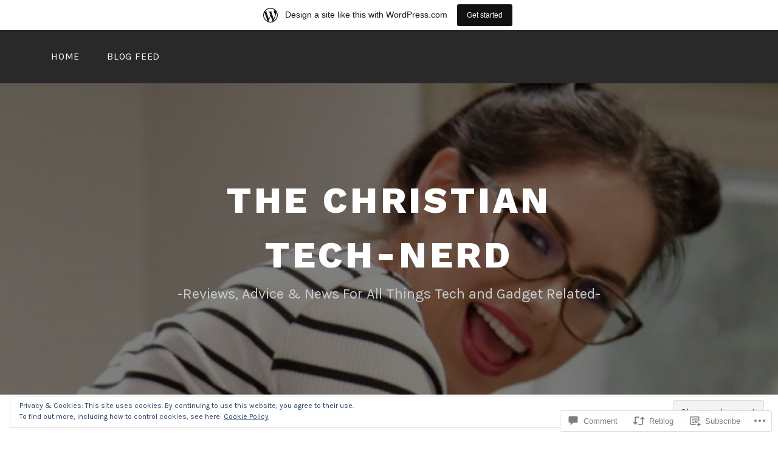

--- FILE ---
content_type: text/html; charset=UTF-8
request_url: https://thechristiannerd.tech.blog/2022/03/24/10-most-popular-prayers-of-all-time-for-christians/?like_comment=1380&_wpnonce=a4bc83e484
body_size: 51761
content:
<!DOCTYPE html>
<html lang="en">
<head>
<meta charset="UTF-8">
<meta name="viewport" content="width=device-width, initial-scale=1">
<link rel="profile" href="http://gmpg.org/xfn/11">
<link rel="pingback" href="https://thechristiannerd.tech.blog/xmlrpc.php">

<title>10 Most Popular Prayers of All Time for Christians &#8211; The Christian Tech-Nerd</title>
<meta name='robots' content='max-image-preview:large' />
<meta name="google-site-verification" content="EblAS8xJll9EnPsmnZToDLGfYJc6SxC3P7B71zQpLlc" />

<!-- Async WordPress.com Remote Login -->
<script id="wpcom_remote_login_js">
var wpcom_remote_login_extra_auth = '';
function wpcom_remote_login_remove_dom_node_id( element_id ) {
	var dom_node = document.getElementById( element_id );
	if ( dom_node ) { dom_node.parentNode.removeChild( dom_node ); }
}
function wpcom_remote_login_remove_dom_node_classes( class_name ) {
	var dom_nodes = document.querySelectorAll( '.' + class_name );
	for ( var i = 0; i < dom_nodes.length; i++ ) {
		dom_nodes[ i ].parentNode.removeChild( dom_nodes[ i ] );
	}
}
function wpcom_remote_login_final_cleanup() {
	wpcom_remote_login_remove_dom_node_classes( "wpcom_remote_login_msg" );
	wpcom_remote_login_remove_dom_node_id( "wpcom_remote_login_key" );
	wpcom_remote_login_remove_dom_node_id( "wpcom_remote_login_validate" );
	wpcom_remote_login_remove_dom_node_id( "wpcom_remote_login_js" );
	wpcom_remote_login_remove_dom_node_id( "wpcom_request_access_iframe" );
	wpcom_remote_login_remove_dom_node_id( "wpcom_request_access_styles" );
}

// Watch for messages back from the remote login
window.addEventListener( "message", function( e ) {
	if ( e.origin === "https://r-login.wordpress.com" ) {
		var data = {};
		try {
			data = JSON.parse( e.data );
		} catch( e ) {
			wpcom_remote_login_final_cleanup();
			return;
		}

		if ( data.msg === 'LOGIN' ) {
			// Clean up the login check iframe
			wpcom_remote_login_remove_dom_node_id( "wpcom_remote_login_key" );

			var id_regex = new RegExp( /^[0-9]+$/ );
			var token_regex = new RegExp( /^.*|.*|.*$/ );
			if (
				token_regex.test( data.token )
				&& id_regex.test( data.wpcomid )
			) {
				// We have everything we need to ask for a login
				var script = document.createElement( "script" );
				script.setAttribute( "id", "wpcom_remote_login_validate" );
				script.src = '/remote-login.php?wpcom_remote_login=validate'
					+ '&wpcomid=' + data.wpcomid
					+ '&token=' + encodeURIComponent( data.token )
					+ '&host=' + window.location.protocol
					+ '//' + window.location.hostname
					+ '&postid=953'
					+ '&is_singular=1';
				document.body.appendChild( script );
			}

			return;
		}

		// Safari ITP, not logged in, so redirect
		if ( data.msg === 'LOGIN-REDIRECT' ) {
			window.location = 'https://wordpress.com/log-in?redirect_to=' + window.location.href;
			return;
		}

		// Safari ITP, storage access failed, remove the request
		if ( data.msg === 'LOGIN-REMOVE' ) {
			var css_zap = 'html { -webkit-transition: margin-top 1s; transition: margin-top 1s; } /* 9001 */ html { margin-top: 0 !important; } * html body { margin-top: 0 !important; } @media screen and ( max-width: 782px ) { html { margin-top: 0 !important; } * html body { margin-top: 0 !important; } }';
			var style_zap = document.createElement( 'style' );
			style_zap.type = 'text/css';
			style_zap.appendChild( document.createTextNode( css_zap ) );
			document.body.appendChild( style_zap );

			var e = document.getElementById( 'wpcom_request_access_iframe' );
			e.parentNode.removeChild( e );

			document.cookie = 'wordpress_com_login_access=denied; path=/; max-age=31536000';

			return;
		}

		// Safari ITP
		if ( data.msg === 'REQUEST_ACCESS' ) {
			console.log( 'request access: safari' );

			// Check ITP iframe enable/disable knob
			if ( wpcom_remote_login_extra_auth !== 'safari_itp_iframe' ) {
				return;
			}

			// If we are in a "private window" there is no ITP.
			var private_window = false;
			try {
				var opendb = window.openDatabase( null, null, null, null );
			} catch( e ) {
				private_window = true;
			}

			if ( private_window ) {
				console.log( 'private window' );
				return;
			}

			var iframe = document.createElement( 'iframe' );
			iframe.id = 'wpcom_request_access_iframe';
			iframe.setAttribute( 'scrolling', 'no' );
			iframe.setAttribute( 'sandbox', 'allow-storage-access-by-user-activation allow-scripts allow-same-origin allow-top-navigation-by-user-activation' );
			iframe.src = 'https://r-login.wordpress.com/remote-login.php?wpcom_remote_login=request_access&origin=' + encodeURIComponent( data.origin ) + '&wpcomid=' + encodeURIComponent( data.wpcomid );

			var css = 'html { -webkit-transition: margin-top 1s; transition: margin-top 1s; } /* 9001 */ html { margin-top: 46px !important; } * html body { margin-top: 46px !important; } @media screen and ( max-width: 660px ) { html { margin-top: 71px !important; } * html body { margin-top: 71px !important; } #wpcom_request_access_iframe { display: block; height: 71px !important; } } #wpcom_request_access_iframe { border: 0px; height: 46px; position: fixed; top: 0; left: 0; width: 100%; min-width: 100%; z-index: 99999; background: #23282d; } ';

			var style = document.createElement( 'style' );
			style.type = 'text/css';
			style.id = 'wpcom_request_access_styles';
			style.appendChild( document.createTextNode( css ) );
			document.body.appendChild( style );

			document.body.appendChild( iframe );
		}

		if ( data.msg === 'DONE' ) {
			wpcom_remote_login_final_cleanup();
		}
	}
}, false );

// Inject the remote login iframe after the page has had a chance to load
// more critical resources
window.addEventListener( "DOMContentLoaded", function( e ) {
	var iframe = document.createElement( "iframe" );
	iframe.style.display = "none";
	iframe.setAttribute( "scrolling", "no" );
	iframe.setAttribute( "id", "wpcom_remote_login_key" );
	iframe.src = "https://r-login.wordpress.com/remote-login.php"
		+ "?wpcom_remote_login=key"
		+ "&origin=aHR0cHM6Ly90aGVjaHJpc3RpYW5uZXJkLnRlY2guYmxvZw%3D%3D"
		+ "&wpcomid=165401968"
		+ "&time=" + Math.floor( Date.now() / 1000 );
	document.body.appendChild( iframe );
}, false );
</script>
<link rel='dns-prefetch' href='//s0.wp.com' />
<link rel='dns-prefetch' href='//widgets.wp.com' />
<link rel='dns-prefetch' href='//wordpress.com' />
<link rel='dns-prefetch' href='//fonts-api.wp.com' />
<link rel='dns-prefetch' href='//af.pubmine.com' />
<link rel="alternate" type="application/rss+xml" title="The Christian Tech-Nerd &raquo; Feed" href="https://thechristiannerd.tech.blog/feed/" />
<link rel="alternate" type="application/rss+xml" title="The Christian Tech-Nerd &raquo; Comments Feed" href="https://thechristiannerd.tech.blog/comments/feed/" />
<link rel="alternate" type="application/rss+xml" title="The Christian Tech-Nerd &raquo; 10 Most Popular Prayers of All Time for&nbsp;Christians Comments Feed" href="https://thechristiannerd.tech.blog/2022/03/24/10-most-popular-prayers-of-all-time-for-christians/feed/" />
	<script type="text/javascript">
		/* <![CDATA[ */
		function addLoadEvent(func) {
			var oldonload = window.onload;
			if (typeof window.onload != 'function') {
				window.onload = func;
			} else {
				window.onload = function () {
					oldonload();
					func();
				}
			}
		}
		/* ]]> */
	</script>
	<link crossorigin='anonymous' rel='stylesheet' id='all-css-0-1' href='/_static/??-eJx9jNsKAjEMBX/IGhel4oP4Ld1tKN2mF5qU4t+7K6J4wcdJzgz0oqacBJNAbKpQcz4xdG8dCgO25ZuDR0Wmg2AsZAQZWK6E24l5A78DM0oxU3gwcEsQs220uBXXhlUls3zQvyL5gK/unb7mI2X3FKKpAcUnp0ZTYZm+X1b5Es/DUQ/6sDvp/XwDuKdkPw==&cssminify=yes' type='text/css' media='all' />
<style id='wp-emoji-styles-inline-css'>

	img.wp-smiley, img.emoji {
		display: inline !important;
		border: none !important;
		box-shadow: none !important;
		height: 1em !important;
		width: 1em !important;
		margin: 0 0.07em !important;
		vertical-align: -0.1em !important;
		background: none !important;
		padding: 0 !important;
	}
/*# sourceURL=wp-emoji-styles-inline-css */
</style>
<link crossorigin='anonymous' rel='stylesheet' id='all-css-2-1' href='/wp-content/plugins/gutenberg-core/v22.2.0/build/styles/block-library/style.css?m=1764855221i&cssminify=yes' type='text/css' media='all' />
<style id='wp-block-library-inline-css'>
.has-text-align-justify {
	text-align:justify;
}
.has-text-align-justify{text-align:justify;}

/*# sourceURL=wp-block-library-inline-css */
</style><style id='wp-block-paragraph-inline-css'>
.is-small-text{font-size:.875em}.is-regular-text{font-size:1em}.is-large-text{font-size:2.25em}.is-larger-text{font-size:3em}.has-drop-cap:not(:focus):first-letter{float:left;font-size:8.4em;font-style:normal;font-weight:100;line-height:.68;margin:.05em .1em 0 0;text-transform:uppercase}body.rtl .has-drop-cap:not(:focus):first-letter{float:none;margin-left:.1em}p.has-drop-cap.has-background{overflow:hidden}:root :where(p.has-background){padding:1.25em 2.375em}:where(p.has-text-color:not(.has-link-color)) a{color:inherit}p.has-text-align-left[style*="writing-mode:vertical-lr"],p.has-text-align-right[style*="writing-mode:vertical-rl"]{rotate:180deg}
/*# sourceURL=/wp-content/plugins/gutenberg-core/v22.2.0/build/styles/block-library/paragraph/style.css */
</style>
<style id='wp-block-quote-inline-css'>
.wp-block-quote{box-sizing:border-box;overflow-wrap:break-word}.wp-block-quote.is-large:where(:not(.is-style-plain)),.wp-block-quote.is-style-large:where(:not(.is-style-plain)){margin-bottom:1em;padding:0 1em}.wp-block-quote.is-large:where(:not(.is-style-plain)) p,.wp-block-quote.is-style-large:where(:not(.is-style-plain)) p{font-size:1.5em;font-style:italic;line-height:1.6}.wp-block-quote.is-large:where(:not(.is-style-plain)) cite,.wp-block-quote.is-large:where(:not(.is-style-plain)) footer,.wp-block-quote.is-style-large:where(:not(.is-style-plain)) cite,.wp-block-quote.is-style-large:where(:not(.is-style-plain)) footer{font-size:1.125em;text-align:right}.wp-block-quote>cite{display:block}
/*# sourceURL=/wp-content/plugins/gutenberg-core/v22.2.0/build/styles/block-library/quote/style.css */
</style>
<style id='wp-block-heading-inline-css'>
h1:where(.wp-block-heading).has-background,h2:where(.wp-block-heading).has-background,h3:where(.wp-block-heading).has-background,h4:where(.wp-block-heading).has-background,h5:where(.wp-block-heading).has-background,h6:where(.wp-block-heading).has-background{padding:1.25em 2.375em}h1.has-text-align-left[style*=writing-mode]:where([style*=vertical-lr]),h1.has-text-align-right[style*=writing-mode]:where([style*=vertical-rl]),h2.has-text-align-left[style*=writing-mode]:where([style*=vertical-lr]),h2.has-text-align-right[style*=writing-mode]:where([style*=vertical-rl]),h3.has-text-align-left[style*=writing-mode]:where([style*=vertical-lr]),h3.has-text-align-right[style*=writing-mode]:where([style*=vertical-rl]),h4.has-text-align-left[style*=writing-mode]:where([style*=vertical-lr]),h4.has-text-align-right[style*=writing-mode]:where([style*=vertical-rl]),h5.has-text-align-left[style*=writing-mode]:where([style*=vertical-lr]),h5.has-text-align-right[style*=writing-mode]:where([style*=vertical-rl]),h6.has-text-align-left[style*=writing-mode]:where([style*=vertical-lr]),h6.has-text-align-right[style*=writing-mode]:where([style*=vertical-rl]){rotate:180deg}
/*# sourceURL=/wp-content/plugins/gutenberg-core/v22.2.0/build/styles/block-library/heading/style.css */
</style>
<style id='wp-block-image-inline-css'>
.wp-block-image>a,.wp-block-image>figure>a{display:inline-block}.wp-block-image img{box-sizing:border-box;height:auto;max-width:100%;vertical-align:bottom}@media not (prefers-reduced-motion){.wp-block-image img.hide{visibility:hidden}.wp-block-image img.show{animation:show-content-image .4s}}.wp-block-image[style*=border-radius] img,.wp-block-image[style*=border-radius]>a{border-radius:inherit}.wp-block-image.has-custom-border img{box-sizing:border-box}.wp-block-image.aligncenter{text-align:center}.wp-block-image.alignfull>a,.wp-block-image.alignwide>a{width:100%}.wp-block-image.alignfull img,.wp-block-image.alignwide img{height:auto;width:100%}.wp-block-image .aligncenter,.wp-block-image .alignleft,.wp-block-image .alignright,.wp-block-image.aligncenter,.wp-block-image.alignleft,.wp-block-image.alignright{display:table}.wp-block-image .aligncenter>figcaption,.wp-block-image .alignleft>figcaption,.wp-block-image .alignright>figcaption,.wp-block-image.aligncenter>figcaption,.wp-block-image.alignleft>figcaption,.wp-block-image.alignright>figcaption{caption-side:bottom;display:table-caption}.wp-block-image .alignleft{float:left;margin:.5em 1em .5em 0}.wp-block-image .alignright{float:right;margin:.5em 0 .5em 1em}.wp-block-image .aligncenter{margin-left:auto;margin-right:auto}.wp-block-image :where(figcaption){margin-bottom:1em;margin-top:.5em}.wp-block-image.is-style-circle-mask img{border-radius:9999px}@supports ((-webkit-mask-image:none) or (mask-image:none)) or (-webkit-mask-image:none){.wp-block-image.is-style-circle-mask img{border-radius:0;-webkit-mask-image:url('data:image/svg+xml;utf8,<svg viewBox="0 0 100 100" xmlns="http://www.w3.org/2000/svg"><circle cx="50" cy="50" r="50"/></svg>');mask-image:url('data:image/svg+xml;utf8,<svg viewBox="0 0 100 100" xmlns="http://www.w3.org/2000/svg"><circle cx="50" cy="50" r="50"/></svg>');mask-mode:alpha;-webkit-mask-position:center;mask-position:center;-webkit-mask-repeat:no-repeat;mask-repeat:no-repeat;-webkit-mask-size:contain;mask-size:contain}}:root :where(.wp-block-image.is-style-rounded img,.wp-block-image .is-style-rounded img){border-radius:9999px}.wp-block-image figure{margin:0}.wp-lightbox-container{display:flex;flex-direction:column;position:relative}.wp-lightbox-container img{cursor:zoom-in}.wp-lightbox-container img:hover+button{opacity:1}.wp-lightbox-container button{align-items:center;backdrop-filter:blur(16px) saturate(180%);background-color:#5a5a5a40;border:none;border-radius:4px;cursor:zoom-in;display:flex;height:20px;justify-content:center;opacity:0;padding:0;position:absolute;right:16px;text-align:center;top:16px;width:20px;z-index:100}@media not (prefers-reduced-motion){.wp-lightbox-container button{transition:opacity .2s ease}}.wp-lightbox-container button:focus-visible{outline:3px auto #5a5a5a40;outline:3px auto -webkit-focus-ring-color;outline-offset:3px}.wp-lightbox-container button:hover{cursor:pointer;opacity:1}.wp-lightbox-container button:focus{opacity:1}.wp-lightbox-container button:focus,.wp-lightbox-container button:hover,.wp-lightbox-container button:not(:hover):not(:active):not(.has-background){background-color:#5a5a5a40;border:none}.wp-lightbox-overlay{box-sizing:border-box;cursor:zoom-out;height:100vh;left:0;overflow:hidden;position:fixed;top:0;visibility:hidden;width:100%;z-index:100000}.wp-lightbox-overlay .close-button{align-items:center;cursor:pointer;display:flex;justify-content:center;min-height:40px;min-width:40px;padding:0;position:absolute;right:calc(env(safe-area-inset-right) + 16px);top:calc(env(safe-area-inset-top) + 16px);z-index:5000000}.wp-lightbox-overlay .close-button:focus,.wp-lightbox-overlay .close-button:hover,.wp-lightbox-overlay .close-button:not(:hover):not(:active):not(.has-background){background:none;border:none}.wp-lightbox-overlay .lightbox-image-container{height:var(--wp--lightbox-container-height);left:50%;overflow:hidden;position:absolute;top:50%;transform:translate(-50%,-50%);transform-origin:top left;width:var(--wp--lightbox-container-width);z-index:9999999999}.wp-lightbox-overlay .wp-block-image{align-items:center;box-sizing:border-box;display:flex;height:100%;justify-content:center;margin:0;position:relative;transform-origin:0 0;width:100%;z-index:3000000}.wp-lightbox-overlay .wp-block-image img{height:var(--wp--lightbox-image-height);min-height:var(--wp--lightbox-image-height);min-width:var(--wp--lightbox-image-width);width:var(--wp--lightbox-image-width)}.wp-lightbox-overlay .wp-block-image figcaption{display:none}.wp-lightbox-overlay button{background:none;border:none}.wp-lightbox-overlay .scrim{background-color:#fff;height:100%;opacity:.9;position:absolute;width:100%;z-index:2000000}.wp-lightbox-overlay.active{visibility:visible}@media not (prefers-reduced-motion){.wp-lightbox-overlay.active{animation:turn-on-visibility .25s both}.wp-lightbox-overlay.active img{animation:turn-on-visibility .35s both}.wp-lightbox-overlay.show-closing-animation:not(.active){animation:turn-off-visibility .35s both}.wp-lightbox-overlay.show-closing-animation:not(.active) img{animation:turn-off-visibility .25s both}.wp-lightbox-overlay.zoom.active{animation:none;opacity:1;visibility:visible}.wp-lightbox-overlay.zoom.active .lightbox-image-container{animation:lightbox-zoom-in .4s}.wp-lightbox-overlay.zoom.active .lightbox-image-container img{animation:none}.wp-lightbox-overlay.zoom.active .scrim{animation:turn-on-visibility .4s forwards}.wp-lightbox-overlay.zoom.show-closing-animation:not(.active){animation:none}.wp-lightbox-overlay.zoom.show-closing-animation:not(.active) .lightbox-image-container{animation:lightbox-zoom-out .4s}.wp-lightbox-overlay.zoom.show-closing-animation:not(.active) .lightbox-image-container img{animation:none}.wp-lightbox-overlay.zoom.show-closing-animation:not(.active) .scrim{animation:turn-off-visibility .4s forwards}}@keyframes show-content-image{0%{visibility:hidden}99%{visibility:hidden}to{visibility:visible}}@keyframes turn-on-visibility{0%{opacity:0}to{opacity:1}}@keyframes turn-off-visibility{0%{opacity:1;visibility:visible}99%{opacity:0;visibility:visible}to{opacity:0;visibility:hidden}}@keyframes lightbox-zoom-in{0%{transform:translate(calc((-100vw + var(--wp--lightbox-scrollbar-width))/2 + var(--wp--lightbox-initial-left-position)),calc(-50vh + var(--wp--lightbox-initial-top-position))) scale(var(--wp--lightbox-scale))}to{transform:translate(-50%,-50%) scale(1)}}@keyframes lightbox-zoom-out{0%{transform:translate(-50%,-50%) scale(1);visibility:visible}99%{visibility:visible}to{transform:translate(calc((-100vw + var(--wp--lightbox-scrollbar-width))/2 + var(--wp--lightbox-initial-left-position)),calc(-50vh + var(--wp--lightbox-initial-top-position))) scale(var(--wp--lightbox-scale));visibility:hidden}}
/*# sourceURL=/wp-content/plugins/gutenberg-core/v22.2.0/build/styles/block-library/image/style.css */
</style>
<style id='global-styles-inline-css'>
:root{--wp--preset--aspect-ratio--square: 1;--wp--preset--aspect-ratio--4-3: 4/3;--wp--preset--aspect-ratio--3-4: 3/4;--wp--preset--aspect-ratio--3-2: 3/2;--wp--preset--aspect-ratio--2-3: 2/3;--wp--preset--aspect-ratio--16-9: 16/9;--wp--preset--aspect-ratio--9-16: 9/16;--wp--preset--color--black: #000000;--wp--preset--color--cyan-bluish-gray: #abb8c3;--wp--preset--color--white: #ffffff;--wp--preset--color--pale-pink: #f78da7;--wp--preset--color--vivid-red: #cf2e2e;--wp--preset--color--luminous-vivid-orange: #ff6900;--wp--preset--color--luminous-vivid-amber: #fcb900;--wp--preset--color--light-green-cyan: #7bdcb5;--wp--preset--color--vivid-green-cyan: #00d084;--wp--preset--color--pale-cyan-blue: #8ed1fc;--wp--preset--color--vivid-cyan-blue: #0693e3;--wp--preset--color--vivid-purple: #9b51e0;--wp--preset--gradient--vivid-cyan-blue-to-vivid-purple: linear-gradient(135deg,rgb(6,147,227) 0%,rgb(155,81,224) 100%);--wp--preset--gradient--light-green-cyan-to-vivid-green-cyan: linear-gradient(135deg,rgb(122,220,180) 0%,rgb(0,208,130) 100%);--wp--preset--gradient--luminous-vivid-amber-to-luminous-vivid-orange: linear-gradient(135deg,rgb(252,185,0) 0%,rgb(255,105,0) 100%);--wp--preset--gradient--luminous-vivid-orange-to-vivid-red: linear-gradient(135deg,rgb(255,105,0) 0%,rgb(207,46,46) 100%);--wp--preset--gradient--very-light-gray-to-cyan-bluish-gray: linear-gradient(135deg,rgb(238,238,238) 0%,rgb(169,184,195) 100%);--wp--preset--gradient--cool-to-warm-spectrum: linear-gradient(135deg,rgb(74,234,220) 0%,rgb(151,120,209) 20%,rgb(207,42,186) 40%,rgb(238,44,130) 60%,rgb(251,105,98) 80%,rgb(254,248,76) 100%);--wp--preset--gradient--blush-light-purple: linear-gradient(135deg,rgb(255,206,236) 0%,rgb(152,150,240) 100%);--wp--preset--gradient--blush-bordeaux: linear-gradient(135deg,rgb(254,205,165) 0%,rgb(254,45,45) 50%,rgb(107,0,62) 100%);--wp--preset--gradient--luminous-dusk: linear-gradient(135deg,rgb(255,203,112) 0%,rgb(199,81,192) 50%,rgb(65,88,208) 100%);--wp--preset--gradient--pale-ocean: linear-gradient(135deg,rgb(255,245,203) 0%,rgb(182,227,212) 50%,rgb(51,167,181) 100%);--wp--preset--gradient--electric-grass: linear-gradient(135deg,rgb(202,248,128) 0%,rgb(113,206,126) 100%);--wp--preset--gradient--midnight: linear-gradient(135deg,rgb(2,3,129) 0%,rgb(40,116,252) 100%);--wp--preset--font-size--small: 13px;--wp--preset--font-size--medium: 20px;--wp--preset--font-size--large: 36px;--wp--preset--font-size--x-large: 42px;--wp--preset--font-family--albert-sans: 'Albert Sans', sans-serif;--wp--preset--font-family--alegreya: Alegreya, serif;--wp--preset--font-family--arvo: Arvo, serif;--wp--preset--font-family--bodoni-moda: 'Bodoni Moda', serif;--wp--preset--font-family--bricolage-grotesque: 'Bricolage Grotesque', sans-serif;--wp--preset--font-family--cabin: Cabin, sans-serif;--wp--preset--font-family--chivo: Chivo, sans-serif;--wp--preset--font-family--commissioner: Commissioner, sans-serif;--wp--preset--font-family--cormorant: Cormorant, serif;--wp--preset--font-family--courier-prime: 'Courier Prime', monospace;--wp--preset--font-family--crimson-pro: 'Crimson Pro', serif;--wp--preset--font-family--dm-mono: 'DM Mono', monospace;--wp--preset--font-family--dm-sans: 'DM Sans', sans-serif;--wp--preset--font-family--dm-serif-display: 'DM Serif Display', serif;--wp--preset--font-family--domine: Domine, serif;--wp--preset--font-family--eb-garamond: 'EB Garamond', serif;--wp--preset--font-family--epilogue: Epilogue, sans-serif;--wp--preset--font-family--fahkwang: Fahkwang, sans-serif;--wp--preset--font-family--figtree: Figtree, sans-serif;--wp--preset--font-family--fira-sans: 'Fira Sans', sans-serif;--wp--preset--font-family--fjalla-one: 'Fjalla One', sans-serif;--wp--preset--font-family--fraunces: Fraunces, serif;--wp--preset--font-family--gabarito: Gabarito, system-ui;--wp--preset--font-family--ibm-plex-mono: 'IBM Plex Mono', monospace;--wp--preset--font-family--ibm-plex-sans: 'IBM Plex Sans', sans-serif;--wp--preset--font-family--ibarra-real-nova: 'Ibarra Real Nova', serif;--wp--preset--font-family--instrument-serif: 'Instrument Serif', serif;--wp--preset--font-family--inter: Inter, sans-serif;--wp--preset--font-family--josefin-sans: 'Josefin Sans', sans-serif;--wp--preset--font-family--jost: Jost, sans-serif;--wp--preset--font-family--libre-baskerville: 'Libre Baskerville', serif;--wp--preset--font-family--libre-franklin: 'Libre Franklin', sans-serif;--wp--preset--font-family--literata: Literata, serif;--wp--preset--font-family--lora: Lora, serif;--wp--preset--font-family--merriweather: Merriweather, serif;--wp--preset--font-family--montserrat: Montserrat, sans-serif;--wp--preset--font-family--newsreader: Newsreader, serif;--wp--preset--font-family--noto-sans-mono: 'Noto Sans Mono', sans-serif;--wp--preset--font-family--nunito: Nunito, sans-serif;--wp--preset--font-family--open-sans: 'Open Sans', sans-serif;--wp--preset--font-family--overpass: Overpass, sans-serif;--wp--preset--font-family--pt-serif: 'PT Serif', serif;--wp--preset--font-family--petrona: Petrona, serif;--wp--preset--font-family--piazzolla: Piazzolla, serif;--wp--preset--font-family--playfair-display: 'Playfair Display', serif;--wp--preset--font-family--plus-jakarta-sans: 'Plus Jakarta Sans', sans-serif;--wp--preset--font-family--poppins: Poppins, sans-serif;--wp--preset--font-family--raleway: Raleway, sans-serif;--wp--preset--font-family--roboto: Roboto, sans-serif;--wp--preset--font-family--roboto-slab: 'Roboto Slab', serif;--wp--preset--font-family--rubik: Rubik, sans-serif;--wp--preset--font-family--rufina: Rufina, serif;--wp--preset--font-family--sora: Sora, sans-serif;--wp--preset--font-family--source-sans-3: 'Source Sans 3', sans-serif;--wp--preset--font-family--source-serif-4: 'Source Serif 4', serif;--wp--preset--font-family--space-mono: 'Space Mono', monospace;--wp--preset--font-family--syne: Syne, sans-serif;--wp--preset--font-family--texturina: Texturina, serif;--wp--preset--font-family--urbanist: Urbanist, sans-serif;--wp--preset--font-family--work-sans: 'Work Sans', sans-serif;--wp--preset--spacing--20: 0.44rem;--wp--preset--spacing--30: 0.67rem;--wp--preset--spacing--40: 1rem;--wp--preset--spacing--50: 1.5rem;--wp--preset--spacing--60: 2.25rem;--wp--preset--spacing--70: 3.38rem;--wp--preset--spacing--80: 5.06rem;--wp--preset--shadow--natural: 6px 6px 9px rgba(0, 0, 0, 0.2);--wp--preset--shadow--deep: 12px 12px 50px rgba(0, 0, 0, 0.4);--wp--preset--shadow--sharp: 6px 6px 0px rgba(0, 0, 0, 0.2);--wp--preset--shadow--outlined: 6px 6px 0px -3px rgb(255, 255, 255), 6px 6px rgb(0, 0, 0);--wp--preset--shadow--crisp: 6px 6px 0px rgb(0, 0, 0);}:where(.is-layout-flex){gap: 0.5em;}:where(.is-layout-grid){gap: 0.5em;}body .is-layout-flex{display: flex;}.is-layout-flex{flex-wrap: wrap;align-items: center;}.is-layout-flex > :is(*, div){margin: 0;}body .is-layout-grid{display: grid;}.is-layout-grid > :is(*, div){margin: 0;}:where(.wp-block-columns.is-layout-flex){gap: 2em;}:where(.wp-block-columns.is-layout-grid){gap: 2em;}:where(.wp-block-post-template.is-layout-flex){gap: 1.25em;}:where(.wp-block-post-template.is-layout-grid){gap: 1.25em;}.has-black-color{color: var(--wp--preset--color--black) !important;}.has-cyan-bluish-gray-color{color: var(--wp--preset--color--cyan-bluish-gray) !important;}.has-white-color{color: var(--wp--preset--color--white) !important;}.has-pale-pink-color{color: var(--wp--preset--color--pale-pink) !important;}.has-vivid-red-color{color: var(--wp--preset--color--vivid-red) !important;}.has-luminous-vivid-orange-color{color: var(--wp--preset--color--luminous-vivid-orange) !important;}.has-luminous-vivid-amber-color{color: var(--wp--preset--color--luminous-vivid-amber) !important;}.has-light-green-cyan-color{color: var(--wp--preset--color--light-green-cyan) !important;}.has-vivid-green-cyan-color{color: var(--wp--preset--color--vivid-green-cyan) !important;}.has-pale-cyan-blue-color{color: var(--wp--preset--color--pale-cyan-blue) !important;}.has-vivid-cyan-blue-color{color: var(--wp--preset--color--vivid-cyan-blue) !important;}.has-vivid-purple-color{color: var(--wp--preset--color--vivid-purple) !important;}.has-black-background-color{background-color: var(--wp--preset--color--black) !important;}.has-cyan-bluish-gray-background-color{background-color: var(--wp--preset--color--cyan-bluish-gray) !important;}.has-white-background-color{background-color: var(--wp--preset--color--white) !important;}.has-pale-pink-background-color{background-color: var(--wp--preset--color--pale-pink) !important;}.has-vivid-red-background-color{background-color: var(--wp--preset--color--vivid-red) !important;}.has-luminous-vivid-orange-background-color{background-color: var(--wp--preset--color--luminous-vivid-orange) !important;}.has-luminous-vivid-amber-background-color{background-color: var(--wp--preset--color--luminous-vivid-amber) !important;}.has-light-green-cyan-background-color{background-color: var(--wp--preset--color--light-green-cyan) !important;}.has-vivid-green-cyan-background-color{background-color: var(--wp--preset--color--vivid-green-cyan) !important;}.has-pale-cyan-blue-background-color{background-color: var(--wp--preset--color--pale-cyan-blue) !important;}.has-vivid-cyan-blue-background-color{background-color: var(--wp--preset--color--vivid-cyan-blue) !important;}.has-vivid-purple-background-color{background-color: var(--wp--preset--color--vivid-purple) !important;}.has-black-border-color{border-color: var(--wp--preset--color--black) !important;}.has-cyan-bluish-gray-border-color{border-color: var(--wp--preset--color--cyan-bluish-gray) !important;}.has-white-border-color{border-color: var(--wp--preset--color--white) !important;}.has-pale-pink-border-color{border-color: var(--wp--preset--color--pale-pink) !important;}.has-vivid-red-border-color{border-color: var(--wp--preset--color--vivid-red) !important;}.has-luminous-vivid-orange-border-color{border-color: var(--wp--preset--color--luminous-vivid-orange) !important;}.has-luminous-vivid-amber-border-color{border-color: var(--wp--preset--color--luminous-vivid-amber) !important;}.has-light-green-cyan-border-color{border-color: var(--wp--preset--color--light-green-cyan) !important;}.has-vivid-green-cyan-border-color{border-color: var(--wp--preset--color--vivid-green-cyan) !important;}.has-pale-cyan-blue-border-color{border-color: var(--wp--preset--color--pale-cyan-blue) !important;}.has-vivid-cyan-blue-border-color{border-color: var(--wp--preset--color--vivid-cyan-blue) !important;}.has-vivid-purple-border-color{border-color: var(--wp--preset--color--vivid-purple) !important;}.has-vivid-cyan-blue-to-vivid-purple-gradient-background{background: var(--wp--preset--gradient--vivid-cyan-blue-to-vivid-purple) !important;}.has-light-green-cyan-to-vivid-green-cyan-gradient-background{background: var(--wp--preset--gradient--light-green-cyan-to-vivid-green-cyan) !important;}.has-luminous-vivid-amber-to-luminous-vivid-orange-gradient-background{background: var(--wp--preset--gradient--luminous-vivid-amber-to-luminous-vivid-orange) !important;}.has-luminous-vivid-orange-to-vivid-red-gradient-background{background: var(--wp--preset--gradient--luminous-vivid-orange-to-vivid-red) !important;}.has-very-light-gray-to-cyan-bluish-gray-gradient-background{background: var(--wp--preset--gradient--very-light-gray-to-cyan-bluish-gray) !important;}.has-cool-to-warm-spectrum-gradient-background{background: var(--wp--preset--gradient--cool-to-warm-spectrum) !important;}.has-blush-light-purple-gradient-background{background: var(--wp--preset--gradient--blush-light-purple) !important;}.has-blush-bordeaux-gradient-background{background: var(--wp--preset--gradient--blush-bordeaux) !important;}.has-luminous-dusk-gradient-background{background: var(--wp--preset--gradient--luminous-dusk) !important;}.has-pale-ocean-gradient-background{background: var(--wp--preset--gradient--pale-ocean) !important;}.has-electric-grass-gradient-background{background: var(--wp--preset--gradient--electric-grass) !important;}.has-midnight-gradient-background{background: var(--wp--preset--gradient--midnight) !important;}.has-small-font-size{font-size: var(--wp--preset--font-size--small) !important;}.has-medium-font-size{font-size: var(--wp--preset--font-size--medium) !important;}.has-large-font-size{font-size: var(--wp--preset--font-size--large) !important;}.has-x-large-font-size{font-size: var(--wp--preset--font-size--x-large) !important;}.has-albert-sans-font-family{font-family: var(--wp--preset--font-family--albert-sans) !important;}.has-alegreya-font-family{font-family: var(--wp--preset--font-family--alegreya) !important;}.has-arvo-font-family{font-family: var(--wp--preset--font-family--arvo) !important;}.has-bodoni-moda-font-family{font-family: var(--wp--preset--font-family--bodoni-moda) !important;}.has-bricolage-grotesque-font-family{font-family: var(--wp--preset--font-family--bricolage-grotesque) !important;}.has-cabin-font-family{font-family: var(--wp--preset--font-family--cabin) !important;}.has-chivo-font-family{font-family: var(--wp--preset--font-family--chivo) !important;}.has-commissioner-font-family{font-family: var(--wp--preset--font-family--commissioner) !important;}.has-cormorant-font-family{font-family: var(--wp--preset--font-family--cormorant) !important;}.has-courier-prime-font-family{font-family: var(--wp--preset--font-family--courier-prime) !important;}.has-crimson-pro-font-family{font-family: var(--wp--preset--font-family--crimson-pro) !important;}.has-dm-mono-font-family{font-family: var(--wp--preset--font-family--dm-mono) !important;}.has-dm-sans-font-family{font-family: var(--wp--preset--font-family--dm-sans) !important;}.has-dm-serif-display-font-family{font-family: var(--wp--preset--font-family--dm-serif-display) !important;}.has-domine-font-family{font-family: var(--wp--preset--font-family--domine) !important;}.has-eb-garamond-font-family{font-family: var(--wp--preset--font-family--eb-garamond) !important;}.has-epilogue-font-family{font-family: var(--wp--preset--font-family--epilogue) !important;}.has-fahkwang-font-family{font-family: var(--wp--preset--font-family--fahkwang) !important;}.has-figtree-font-family{font-family: var(--wp--preset--font-family--figtree) !important;}.has-fira-sans-font-family{font-family: var(--wp--preset--font-family--fira-sans) !important;}.has-fjalla-one-font-family{font-family: var(--wp--preset--font-family--fjalla-one) !important;}.has-fraunces-font-family{font-family: var(--wp--preset--font-family--fraunces) !important;}.has-gabarito-font-family{font-family: var(--wp--preset--font-family--gabarito) !important;}.has-ibm-plex-mono-font-family{font-family: var(--wp--preset--font-family--ibm-plex-mono) !important;}.has-ibm-plex-sans-font-family{font-family: var(--wp--preset--font-family--ibm-plex-sans) !important;}.has-ibarra-real-nova-font-family{font-family: var(--wp--preset--font-family--ibarra-real-nova) !important;}.has-instrument-serif-font-family{font-family: var(--wp--preset--font-family--instrument-serif) !important;}.has-inter-font-family{font-family: var(--wp--preset--font-family--inter) !important;}.has-josefin-sans-font-family{font-family: var(--wp--preset--font-family--josefin-sans) !important;}.has-jost-font-family{font-family: var(--wp--preset--font-family--jost) !important;}.has-libre-baskerville-font-family{font-family: var(--wp--preset--font-family--libre-baskerville) !important;}.has-libre-franklin-font-family{font-family: var(--wp--preset--font-family--libre-franklin) !important;}.has-literata-font-family{font-family: var(--wp--preset--font-family--literata) !important;}.has-lora-font-family{font-family: var(--wp--preset--font-family--lora) !important;}.has-merriweather-font-family{font-family: var(--wp--preset--font-family--merriweather) !important;}.has-montserrat-font-family{font-family: var(--wp--preset--font-family--montserrat) !important;}.has-newsreader-font-family{font-family: var(--wp--preset--font-family--newsreader) !important;}.has-noto-sans-mono-font-family{font-family: var(--wp--preset--font-family--noto-sans-mono) !important;}.has-nunito-font-family{font-family: var(--wp--preset--font-family--nunito) !important;}.has-open-sans-font-family{font-family: var(--wp--preset--font-family--open-sans) !important;}.has-overpass-font-family{font-family: var(--wp--preset--font-family--overpass) !important;}.has-pt-serif-font-family{font-family: var(--wp--preset--font-family--pt-serif) !important;}.has-petrona-font-family{font-family: var(--wp--preset--font-family--petrona) !important;}.has-piazzolla-font-family{font-family: var(--wp--preset--font-family--piazzolla) !important;}.has-playfair-display-font-family{font-family: var(--wp--preset--font-family--playfair-display) !important;}.has-plus-jakarta-sans-font-family{font-family: var(--wp--preset--font-family--plus-jakarta-sans) !important;}.has-poppins-font-family{font-family: var(--wp--preset--font-family--poppins) !important;}.has-raleway-font-family{font-family: var(--wp--preset--font-family--raleway) !important;}.has-roboto-font-family{font-family: var(--wp--preset--font-family--roboto) !important;}.has-roboto-slab-font-family{font-family: var(--wp--preset--font-family--roboto-slab) !important;}.has-rubik-font-family{font-family: var(--wp--preset--font-family--rubik) !important;}.has-rufina-font-family{font-family: var(--wp--preset--font-family--rufina) !important;}.has-sora-font-family{font-family: var(--wp--preset--font-family--sora) !important;}.has-source-sans-3-font-family{font-family: var(--wp--preset--font-family--source-sans-3) !important;}.has-source-serif-4-font-family{font-family: var(--wp--preset--font-family--source-serif-4) !important;}.has-space-mono-font-family{font-family: var(--wp--preset--font-family--space-mono) !important;}.has-syne-font-family{font-family: var(--wp--preset--font-family--syne) !important;}.has-texturina-font-family{font-family: var(--wp--preset--font-family--texturina) !important;}.has-urbanist-font-family{font-family: var(--wp--preset--font-family--urbanist) !important;}.has-work-sans-font-family{font-family: var(--wp--preset--font-family--work-sans) !important;}
/*# sourceURL=global-styles-inline-css */
</style>

<style id='classic-theme-styles-inline-css'>
/*! This file is auto-generated */
.wp-block-button__link{color:#fff;background-color:#32373c;border-radius:9999px;box-shadow:none;text-decoration:none;padding:calc(.667em + 2px) calc(1.333em + 2px);font-size:1.125em}.wp-block-file__button{background:#32373c;color:#fff;text-decoration:none}
/*# sourceURL=/wp-includes/css/classic-themes.min.css */
</style>
<link crossorigin='anonymous' rel='stylesheet' id='all-css-4-1' href='/_static/??[base64]/f/NV/HKZh/BzH99MVEMJ9yw==&cssminify=yes' type='text/css' media='all' />
<link rel='stylesheet' id='verbum-gutenberg-css-css' href='https://widgets.wp.com/verbum-block-editor/block-editor.css?ver=1738686361' media='all' />
<link crossorigin='anonymous' rel='stylesheet' id='all-css-6-1' href='/_static/??-eJyNjdEKwjAMRX/IGsbE+iL7lq0LWpc0ZUkR/37BgYhPvuWe5J7As4YkxbAYcAuV2i0XhSTMjgLlBT3pDzk6OUCGIpa9rZ9hX3w57Y7shtomIJlRbVxB7UX41+Woirb/n0jS8vYPfO3iuetPlz7Gxwa68EeK&cssminify=yes' type='text/css' media='all' />
<link rel='stylesheet' id='lodestar_fonts_url-css' href='https://fonts-api.wp.com/css?family=Work+Sans%3A800%7CKarla%3A400%2C400italic%2C700%2C700italic&#038;subset=latin%2Clatin-ext' media='all' />
<link crossorigin='anonymous' rel='stylesheet' id='all-css-8-1' href='/_static/??-eJx9jtsKwjAQRH/IuHipxQfxUySNa0xNdkN2Q/HvTcGHiuLbHJgzDEzZOCZFUkjV5Fh9IIERNVv3eDNIJbgEcuCRsIQmyO+4diIrWGzqHRMK5DpA5CuK2gLz0JQdJyP6jPjlLH4UHCL7Fj201gL/SR7ZRHZWA9MHmFu0oczqOZ02fbfb9sfDvhtfBFhhsA==&cssminify=yes' type='text/css' media='all' />
<link crossorigin='anonymous' rel='stylesheet' id='print-css-9-1' href='/wp-content/mu-plugins/global-print/global-print.css?m=1465851035i&cssminify=yes' type='text/css' media='print' />
<style id='jetpack-global-styles-frontend-style-inline-css'>
:root { --font-headings: unset; --font-base: unset; --font-headings-default: -apple-system,BlinkMacSystemFont,"Segoe UI",Roboto,Oxygen-Sans,Ubuntu,Cantarell,"Helvetica Neue",sans-serif; --font-base-default: -apple-system,BlinkMacSystemFont,"Segoe UI",Roboto,Oxygen-Sans,Ubuntu,Cantarell,"Helvetica Neue",sans-serif;}
/*# sourceURL=jetpack-global-styles-frontend-style-inline-css */
</style>
<link crossorigin='anonymous' rel='stylesheet' id='all-css-12-1' href='/_static/??-eJyNjcsKAjEMRX/IGtQZBxfip0hMS9sxTYppGfx7H7gRN+7ugcs5sFRHKi1Ig9Jd5R6zGMyhVaTrh8G6QFHfORhYwlvw6P39PbPENZmt4G/ROQuBKWVkxxrVvuBH1lIoz2waILJekF+HUzlupnG3nQ77YZwfuRJIaQ==&cssminify=yes' type='text/css' media='all' />
<script type="text/javascript" id="jetpack_related-posts-js-extra">
/* <![CDATA[ */
var related_posts_js_options = {"post_heading":"h4"};
//# sourceURL=jetpack_related-posts-js-extra
/* ]]> */
</script>
<script type="text/javascript" id="wpcom-actionbar-placeholder-js-extra">
/* <![CDATA[ */
var actionbardata = {"siteID":"165401968","postID":"953","siteURL":"https://thechristiannerd.tech.blog","xhrURL":"https://thechristiannerd.tech.blog/wp-admin/admin-ajax.php","nonce":"8d63a61e57","isLoggedIn":"","statusMessage":"","subsEmailDefault":"instantly","proxyScriptUrl":"https://s0.wp.com/wp-content/js/wpcom-proxy-request.js?m=1513050504i&amp;ver=20211021","shortlink":"https://wp.me/pbc0BG-fn","i18n":{"followedText":"New posts from this site will now appear in your \u003Ca href=\"https://wordpress.com/reader\"\u003EReader\u003C/a\u003E","foldBar":"Collapse this bar","unfoldBar":"Expand this bar","shortLinkCopied":"Shortlink copied to clipboard."}};
//# sourceURL=wpcom-actionbar-placeholder-js-extra
/* ]]> */
</script>
<script type="text/javascript" id="jetpack-mu-wpcom-settings-js-before">
/* <![CDATA[ */
var JETPACK_MU_WPCOM_SETTINGS = {"assetsUrl":"https://s0.wp.com/wp-content/mu-plugins/jetpack-mu-wpcom-plugin/sun/jetpack_vendor/automattic/jetpack-mu-wpcom/src/build/"};
//# sourceURL=jetpack-mu-wpcom-settings-js-before
/* ]]> */
</script>
<script crossorigin='anonymous' type='text/javascript'  src='/_static/??-eJx1j1EKwjAQRC/kdq1Q2h/xKFKTEBKTTcwm1t7eFKtU0K9hmOENg1MEESgryugLRFe0IUarchzFdfXIhfBsSOClGCcxKTdmJSEGzvztGm+osbzDDdfWjssQU3jM76zCXJGKl9DeikrzKlvA3xJ4o1Md/bV2cUF/fkwhyVEyCDcyv0DCR7wfFgEKBFrGVBEnf2z7rtu3bT8M9gk9l2bI'></script>
<script type="text/javascript" id="rlt-proxy-js-after">
/* <![CDATA[ */
	rltInitialize( {"token":null,"iframeOrigins":["https:\/\/widgets.wp.com"]} );
//# sourceURL=rlt-proxy-js-after
/* ]]> */
</script>
<link rel="EditURI" type="application/rsd+xml" title="RSD" href="https://thechristiannerdtech.wordpress.com/xmlrpc.php?rsd" />
<meta name="generator" content="WordPress.com" />
<link rel="canonical" href="https://thechristiannerd.tech.blog/2022/03/24/10-most-popular-prayers-of-all-time-for-christians/" />
<link rel='shortlink' href='https://wp.me/pbc0BG-fn' />
<link rel="alternate" type="application/json+oembed" href="https://public-api.wordpress.com/oembed/?format=json&amp;url=https%3A%2F%2Fthechristiannerd.tech.blog%2F2022%2F03%2F24%2F10-most-popular-prayers-of-all-time-for-christians%2F&amp;for=wpcom-auto-discovery" /><link rel="alternate" type="application/xml+oembed" href="https://public-api.wordpress.com/oembed/?format=xml&amp;url=https%3A%2F%2Fthechristiannerd.tech.blog%2F2022%2F03%2F24%2F10-most-popular-prayers-of-all-time-for-christians%2F&amp;for=wpcom-auto-discovery" />
<!-- Jetpack Open Graph Tags -->
<meta property="og:type" content="article" />
<meta property="og:title" content="10 Most Popular Prayers of All Time for Christians" />
<meta property="og:url" content="https://thechristiannerd.tech.blog/2022/03/24/10-most-popular-prayers-of-all-time-for-christians/" />
<meta property="og:description" content="I was thinking about my favorite prayers last night, and I wanted to see if my FAVPRITES were among the most popular Christian prayers of all time. So like the good Christian woman I am, I sat down…" />
<meta property="article:published_time" content="2022-03-24T16:14:27+00:00" />
<meta property="article:modified_time" content="2025-05-01T05:24:02+00:00" />
<meta property="og:site_name" content="The Christian Tech-Nerd" />
<meta property="og:image" content="https://thechristiannerd.tech.blog/wp-content/uploads/2021/08/the-christian-tech-nerd-christian-blogger-selfie-8.png" />
<meta property="og:image:width" content="1271" />
<meta property="og:image:height" content="1114" />
<meta property="og:image:alt" content="" />
<meta property="og:locale" content="en_US" />
<meta property="article:publisher" content="https://www.facebook.com/WordPresscom" />
<meta name="twitter:text:title" content="10 Most Popular Prayers of All Time for&nbsp;Christians" />
<meta name="twitter:image" content="https://thechristiannerd.tech.blog/wp-content/uploads/2021/08/the-christian-tech-nerd-christian-blogger-selfie-8.png?w=640" />
<meta name="twitter:card" content="summary_large_image" />

<!-- End Jetpack Open Graph Tags -->
<link rel="shortcut icon" type="image/x-icon" href="https://s0.wp.com/i/favicon.ico?m=1713425267i" sizes="16x16 24x24 32x32 48x48" />
<link rel="icon" type="image/x-icon" href="https://s0.wp.com/i/favicon.ico?m=1713425267i" sizes="16x16 24x24 32x32 48x48" />
<link rel="apple-touch-icon" href="https://s0.wp.com/i/webclip.png?m=1713868326i" />
<link rel="search" type="application/opensearchdescription+xml" href="https://thechristiannerd.tech.blog/osd.xml" title="The Christian Tech-Nerd" />
<link rel="search" type="application/opensearchdescription+xml" href="https://s1.wp.com/opensearch.xml" title="WordPress.com" />
<meta name="description" content="I was thinking about my favorite prayers last night, and I wanted to see if my FAVPRITES were among the most popular Christian prayers of all time. So like the good Christian woman I am, I sat down, opened up my laptop, and emailed, as well as skyped, all of my friends and family asking&hellip;" />
<script type="text/javascript">
/* <![CDATA[ */
var wa_client = {}; wa_client.cmd = []; wa_client.config = { 'blog_id': 165401968, 'blog_language': 'en', 'is_wordads': false, 'hosting_type': 0, 'afp_account_id': null, 'afp_host_id': 5038568878849053, 'theme': 'pub/lodestar', '_': { 'title': 'Advertisement', 'privacy_settings': 'Privacy Settings' }, 'formats': [ 'inline', 'belowpost', 'bottom_sticky', 'sidebar_sticky_right', 'sidebar', 'gutenberg_rectangle', 'gutenberg_leaderboard', 'gutenberg_mobile_leaderboard', 'gutenberg_skyscraper' ] };
/* ]]> */
</script>
		<script type="text/javascript">

			window.doNotSellCallback = function() {

				var linkElements = [
					'a[href="https://wordpress.com/?ref=footer_blog"]',
					'a[href="https://wordpress.com/?ref=footer_website"]',
					'a[href="https://wordpress.com/?ref=vertical_footer"]',
					'a[href^="https://wordpress.com/?ref=footer_segment_"]',
				].join(',');

				var dnsLink = document.createElement( 'a' );
				dnsLink.href = 'https://wordpress.com/advertising-program-optout/';
				dnsLink.classList.add( 'do-not-sell-link' );
				dnsLink.rel = 'nofollow';
				dnsLink.style.marginLeft = '0.5em';
				dnsLink.textContent = 'Do Not Sell or Share My Personal Information';

				var creditLinks = document.querySelectorAll( linkElements );

				if ( 0 === creditLinks.length ) {
					return false;
				}

				Array.prototype.forEach.call( creditLinks, function( el ) {
					el.insertAdjacentElement( 'afterend', dnsLink );
				});

				return true;
			};

		</script>
		<script type="text/javascript">
	window.google_analytics_uacct = "UA-52447-2";
</script>

<script type="text/javascript">
	var _gaq = _gaq || [];
	_gaq.push(['_setAccount', 'UA-52447-2']);
	_gaq.push(['_gat._anonymizeIp']);
	_gaq.push(['_setDomainName', 'none']);
	_gaq.push(['_setAllowLinker', true]);
	_gaq.push(['_initData']);
	_gaq.push(['_trackPageview']);

	(function() {
		var ga = document.createElement('script'); ga.type = 'text/javascript'; ga.async = true;
		ga.src = ('https:' == document.location.protocol ? 'https://ssl' : 'http://www') + '.google-analytics.com/ga.js';
		(document.getElementsByTagName('head')[0] || document.getElementsByTagName('body')[0]).appendChild(ga);
	})();
</script>
<link crossorigin='anonymous' rel='stylesheet' id='all-css-0-3' href='/_static/??-eJyNjM0KgzAQBl9I/ag/lR6KjyK6LhJNNsHN4uuXQuvZ4wzD4EwlRcksGcHK5G11otg4p4n2H0NNMDohzD7SrtDTJT4qUi1wexDiYp4VNB3RlP3V/MX3N4T3o++aun892277AK5vOq4=&cssminify=yes' type='text/css' media='all' />
</head>

<body class="wp-singular post-template-default single single-post postid-953 single-format-standard wp-embed-responsive wp-theme-publodestar customizer-styles-applied lodestar-footer-image has-sidebar has-top-content jetpack-reblog-enabled has-marketing-bar has-marketing-bar-theme-lodestar">
<div id="page" class="site">
    	<a class="skip-link screen-reader-text" href="#content">Skip to content</a>

	<header id="masthead" class="site-header" role="banner">

		<div class="header-top">
			<div class="wrap">
				<nav id="site-navigation" class="main-navigation" role="navigation" aria-label="Top Menu">
	<button class="menu-toggle" aria-controls="top-menu" aria-expanded="false">Menu</button>
	<div id="top-menu" class="menu"><ul>
<li class="page_item page-item-4"><a href="https://thechristiannerd.tech.blog/blog/">Home</a></li>
<li class="page_item page-item-2 current_page_parent"><a href="https://thechristiannerd.tech.blog/blog-feed/">Blog Feed</a></li>
</ul></div>
</nav><!-- #site-navigation -->
											</div>
		</div><!-- .header-top -->

		
<div class="custom-header">
	
			<div class="custom-header-image" style="background-image: url(https://thechristiannerd.tech.blog/wp-content/uploads/2021/08/cropped-christiantechnerdblog.jpg)">
				<div class="site-branding">
	<div class="wrap">

		
					<p class="site-title"><a href="https://thechristiannerd.tech.blog/" rel="home">The Christian Tech-Nerd</a></p>
		
						<p class="site-description">-Reviews, Advice &amp; News For All Things Tech and Gadget Related-</p>
		
	</div><!-- .wrap -->
</div><!-- .site-branding -->
			</div>

		
</div><!-- .custom-header -->

	</header>

	<div id="content" class="site-content">

<div class="wrap">
	<div id="primary" class="content-area">
		<main id="main" class="site-main" role="main">

			
<article id="post-953" class="post-953 post type-post status-publish format-standard hentry category-christian-prayers category-god category-prayers tag-amen tag-covenant-prayer tag-god tag-heaven tag-john-wesley tag-matthew-69-13 tag-most-popular-christian-prayer tag-psalms-23 tag-receive-grace tag-st-augustine tag-st-ethelwold tag-st-theresa-of-avila tag-the-serenity-prayer tag-thomas-a-kempis tag-trinity-prayer">
	
	<header class="entry-header">
		<h1 class="entry-title">10 Most Popular Prayers of All Time for&nbsp;Christians</h1>				<div class="entry-meta">
					<span class="posted-on">Posted on <a href="https://thechristiannerd.tech.blog/2022/03/24/10-most-popular-prayers-of-all-time-for-christians/" rel="bookmark"><time class="entry-date published" datetime="2022-03-24T16:14:27+00:00">March 24, 2022</time><time class="updated" datetime="2025-05-01T05:24:02+00:00">May 1, 2025</time></a></span><span class="byline"> <span class="byline-prefix">by</span> <span class="author vcard"><a class="url fn n" href="https://thechristiannerd.tech.blog/author/thechristiantechnerd/">thechristiantechnerd</a></span></span>				</div><!-- .entry-meta -->

				</header>
	<div class="entry-content">
		
<figure class="wp-block-image size-large"><img data-attachment-id="2591" data-permalink="https://thechristiannerd.tech.blog/2021/08/23/10-lies-satan-feeds-christians-about-worship/the-christian-tech-nerd-christian-blogger-selfie-8/" data-orig-file="https://thechristiannerd.tech.blog/wp-content/uploads/2021/08/the-christian-tech-nerd-christian-blogger-selfie-8.png" data-orig-size="1271,1114" data-comments-opened="1" data-image-meta="{&quot;aperture&quot;:&quot;0&quot;,&quot;credit&quot;:&quot;&quot;,&quot;camera&quot;:&quot;&quot;,&quot;caption&quot;:&quot;&quot;,&quot;created_timestamp&quot;:&quot;0&quot;,&quot;copyright&quot;:&quot;&quot;,&quot;focal_length&quot;:&quot;0&quot;,&quot;iso&quot;:&quot;0&quot;,&quot;shutter_speed&quot;:&quot;0&quot;,&quot;title&quot;:&quot;&quot;,&quot;orientation&quot;:&quot;0&quot;}" data-image-title="THE CHRISTIAN TECH NERD CHRISTIAN BLOGGER SELFIE 8" data-image-description="" data-image-caption="" data-medium-file="https://thechristiannerd.tech.blog/wp-content/uploads/2021/08/the-christian-tech-nerd-christian-blogger-selfie-8.png?w=300" data-large-file="https://thechristiannerd.tech.blog/wp-content/uploads/2021/08/the-christian-tech-nerd-christian-blogger-selfie-8.png?w=700" width="700" height="613" src="https://thechristiannerd.tech.blog/wp-content/uploads/2021/08/the-christian-tech-nerd-christian-blogger-selfie-8.png?w=700" alt="" class="wp-image-2591" srcset="https://thechristiannerd.tech.blog/wp-content/uploads/2021/08/the-christian-tech-nerd-christian-blogger-selfie-8.png?w=700 700w, https://thechristiannerd.tech.blog/wp-content/uploads/2021/08/the-christian-tech-nerd-christian-blogger-selfie-8.png?w=150 150w, https://thechristiannerd.tech.blog/wp-content/uploads/2021/08/the-christian-tech-nerd-christian-blogger-selfie-8.png?w=300 300w, https://thechristiannerd.tech.blog/wp-content/uploads/2021/08/the-christian-tech-nerd-christian-blogger-selfie-8.png?w=768 768w, https://thechristiannerd.tech.blog/wp-content/uploads/2021/08/the-christian-tech-nerd-christian-blogger-selfie-8.png?w=1024 1024w, https://thechristiannerd.tech.blog/wp-content/uploads/2021/08/the-christian-tech-nerd-christian-blogger-selfie-8.png 1271w" sizes="(max-width: 700px) 100vw, 700px" /></figure>



<p>I was thinking about my favorite prayers last night, and I wanted to see if my FAVPRITES were among the most popular Christian prayers of all time. So like the good Christian woman I am, I sat down, opened up my laptop, and emailed, as well as skyped, all of my friends and family asking them what their favorite prayers are, and many of them loved the same ones that I did.</p>



<p>Now my family and friends don’t make up the whole world of Christianity, so I decided to hit up the Internet to find out what the most popular Christian prayers are, and honestly, I wasn&#8217;t surprised for one minute with what I discovered, and I&#8217;m pretty sure that no one reading this will be shocked by the results either.</p>



<p>Listed below are the 10 most popular Christian prayers of all time…..</p>



<h1 class="wp-block-heading"><mark style="background-color:rgba(0, 0, 0, 0)" class="has-inline-color has-vivid-cyan-blue-color">#10 Most Popular Christian Prayer: Twenty-Third Psalm – Psalms 23: 1-6</mark></h1>



<figure class="wp-block-image size-large"><img data-attachment-id="957" data-permalink="https://thechristiannerd.tech.blog/2022/03/24/10-most-popular-prayers-of-all-time-for-christians/10-most-popular-christian-prayer/" data-orig-file="https://thechristiannerd.tech.blog/wp-content/uploads/2022/03/10-most-popular-christian-prayer.jpeg" data-orig-size="1200,800" data-comments-opened="1" data-image-meta="{&quot;aperture&quot;:&quot;0&quot;,&quot;credit&quot;:&quot;&quot;,&quot;camera&quot;:&quot;&quot;,&quot;caption&quot;:&quot;&quot;,&quot;created_timestamp&quot;:&quot;0&quot;,&quot;copyright&quot;:&quot;&quot;,&quot;focal_length&quot;:&quot;0&quot;,&quot;iso&quot;:&quot;0&quot;,&quot;shutter_speed&quot;:&quot;0&quot;,&quot;title&quot;:&quot;&quot;,&quot;orientation&quot;:&quot;0&quot;}" data-image-title="10 Most Popular Christian Prayer" data-image-description="" data-image-caption="" data-medium-file="https://thechristiannerd.tech.blog/wp-content/uploads/2022/03/10-most-popular-christian-prayer.jpeg?w=300" data-large-file="https://thechristiannerd.tech.blog/wp-content/uploads/2022/03/10-most-popular-christian-prayer.jpeg?w=700" width="1024" height="682" src="https://thechristiannerd.tech.blog/wp-content/uploads/2022/03/10-most-popular-christian-prayer.jpeg?w=1024" alt="" class="wp-image-957" srcset="https://thechristiannerd.tech.blog/wp-content/uploads/2022/03/10-most-popular-christian-prayer.jpeg?w=1024 1024w, https://thechristiannerd.tech.blog/wp-content/uploads/2022/03/10-most-popular-christian-prayer.jpeg?w=150 150w, https://thechristiannerd.tech.blog/wp-content/uploads/2022/03/10-most-popular-christian-prayer.jpeg?w=300 300w, https://thechristiannerd.tech.blog/wp-content/uploads/2022/03/10-most-popular-christian-prayer.jpeg?w=768 768w, https://thechristiannerd.tech.blog/wp-content/uploads/2022/03/10-most-popular-christian-prayer.jpeg 1200w" sizes="(max-width: 1024px) 100vw, 1024px" /></figure>



<p>The Lord is my shepherd, I shall not want.<br>He makes me lie down in green pastures;<br>he leads me beside still waters;<br>he restores my soul.<br>He leads me in right paths for his name’s sake.<br>Even though I walk through the valley<br>of the shadow of death,<br>I fear no evil;<br>for you are with me;<br>your rod and your staff–they comfort me.<br>You prepare a table before me<br>in the presence of my enemies;<br>you anoint my head with oil;<br>my cup overflows.<br>Surely goodness and mercy shall follow me<br>all the days of my life,<br>and I shall dwell in the house of the Lord<br>forever.</p>



<h1 class="wp-block-heading"><mark style="background-color:rgba(0, 0, 0, 0)" class="has-inline-color has-vivid-cyan-blue-color">#9 Most Popular Christian Prayer: Covenant Prayer – John Wesley</mark></h1>



<figure class="wp-block-image size-large"><img data-attachment-id="961" data-permalink="https://thechristiannerd.tech.blog/2022/03/24/10-most-popular-prayers-of-all-time-for-christians/9-most-popular-christian-prayer/" data-orig-file="https://thechristiannerd.tech.blog/wp-content/uploads/2022/03/9-most-popular-christian-prayer.jpeg" data-orig-size="800,800" data-comments-opened="1" data-image-meta="{&quot;aperture&quot;:&quot;0&quot;,&quot;credit&quot;:&quot;&quot;,&quot;camera&quot;:&quot;&quot;,&quot;caption&quot;:&quot;&quot;,&quot;created_timestamp&quot;:&quot;0&quot;,&quot;copyright&quot;:&quot;&quot;,&quot;focal_length&quot;:&quot;0&quot;,&quot;iso&quot;:&quot;0&quot;,&quot;shutter_speed&quot;:&quot;0&quot;,&quot;title&quot;:&quot;&quot;,&quot;orientation&quot;:&quot;0&quot;}" data-image-title="9 Most Popular Christian Prayer" data-image-description="" data-image-caption="" data-medium-file="https://thechristiannerd.tech.blog/wp-content/uploads/2022/03/9-most-popular-christian-prayer.jpeg?w=300" data-large-file="https://thechristiannerd.tech.blog/wp-content/uploads/2022/03/9-most-popular-christian-prayer.jpeg?w=700" width="800" height="800" src="https://thechristiannerd.tech.blog/wp-content/uploads/2022/03/9-most-popular-christian-prayer.jpeg?w=800" alt="" class="wp-image-961" srcset="https://thechristiannerd.tech.blog/wp-content/uploads/2022/03/9-most-popular-christian-prayer.jpeg 800w, https://thechristiannerd.tech.blog/wp-content/uploads/2022/03/9-most-popular-christian-prayer.jpeg?w=150 150w, https://thechristiannerd.tech.blog/wp-content/uploads/2022/03/9-most-popular-christian-prayer.jpeg?w=300 300w, https://thechristiannerd.tech.blog/wp-content/uploads/2022/03/9-most-popular-christian-prayer.jpeg?w=768 768w" sizes="(max-width: 800px) 100vw, 800px" /></figure>



<p>I am no longer my own, but yours.<br>Put me to what you will, place me with whom you will.<br>Put me to doing, put me to suffering.<br>Let me be put to work for you or set aside for you,<br>Praised for you or criticized for you.<br>Let me be full, let me be empty.<br>Let me have all things, let me have nothing.<br>I freely and fully surrender all things to your glory and service.<br>And now, O wonderful and holy God,<br>Creator, Redeemer, and Sustainer,<br>you are mine, and I am yours.<br>So be it.</p>



<p>And the covenant which I have made on earth,<br>Let it also be made in heaven. Amen.</p>



<h1 class="wp-block-heading"><mark style="background-color:rgba(0, 0, 0, 0)" class="has-inline-color has-vivid-cyan-blue-color">#8 Most Popular Christian Prayer: Lead Us – St. Augustine</mark></h1>



<figure class="wp-block-image size-large"><img data-attachment-id="960" data-permalink="https://thechristiannerd.tech.blog/2022/03/24/10-most-popular-prayers-of-all-time-for-christians/8-most-popular-christian-prayer/" data-orig-file="https://thechristiannerd.tech.blog/wp-content/uploads/2022/03/8-most-popular-christian-prayer.jpg" data-orig-size="1639,893" data-comments-opened="1" data-image-meta="{&quot;aperture&quot;:&quot;0&quot;,&quot;credit&quot;:&quot;&quot;,&quot;camera&quot;:&quot;&quot;,&quot;caption&quot;:&quot;&quot;,&quot;created_timestamp&quot;:&quot;0&quot;,&quot;copyright&quot;:&quot;&quot;,&quot;focal_length&quot;:&quot;0&quot;,&quot;iso&quot;:&quot;0&quot;,&quot;shutter_speed&quot;:&quot;0&quot;,&quot;title&quot;:&quot;&quot;,&quot;orientation&quot;:&quot;0&quot;}" data-image-title="8 Most Popular Christian Prayer" data-image-description="" data-image-caption="" data-medium-file="https://thechristiannerd.tech.blog/wp-content/uploads/2022/03/8-most-popular-christian-prayer.jpg?w=300" data-large-file="https://thechristiannerd.tech.blog/wp-content/uploads/2022/03/8-most-popular-christian-prayer.jpg?w=700" loading="lazy" width="1024" height="557" src="https://thechristiannerd.tech.blog/wp-content/uploads/2022/03/8-most-popular-christian-prayer.jpg?w=1024" alt="" class="wp-image-960" srcset="https://thechristiannerd.tech.blog/wp-content/uploads/2022/03/8-most-popular-christian-prayer.jpg?w=1024 1024w, https://thechristiannerd.tech.blog/wp-content/uploads/2022/03/8-most-popular-christian-prayer.jpg?w=150 150w, https://thechristiannerd.tech.blog/wp-content/uploads/2022/03/8-most-popular-christian-prayer.jpg?w=300 300w, https://thechristiannerd.tech.blog/wp-content/uploads/2022/03/8-most-popular-christian-prayer.jpg?w=768 768w, https://thechristiannerd.tech.blog/wp-content/uploads/2022/03/8-most-popular-christian-prayer.jpg?w=1440 1440w, https://thechristiannerd.tech.blog/wp-content/uploads/2022/03/8-most-popular-christian-prayer.jpg 1639w" sizes="(max-width: 1024px) 100vw, 1024px" /></figure>



<p>Lead us, O God, from the sight of the lovely things of the world<br>To the thought of thee their Creator;<br>And grant that delighting in the beautiful things of thy creation,<br>we may delight in thee, the first author of beauty<br>and the Sovereign Lord of all thy works, blessed for evermore.</p>



<h1 class="wp-block-heading"><mark style="background-color:rgba(0, 0, 0, 0)" class="has-inline-color has-vivid-cyan-blue-color">#7 Most Popular Christian Prayer: Let Me Serve You – St. Theresa of Avila</mark></h1>



<figure class="wp-block-image size-large"><img data-attachment-id="959" data-permalink="https://thechristiannerd.tech.blog/2022/03/24/10-most-popular-prayers-of-all-time-for-christians/7-most-popular-christian-prayer/" data-orig-file="https://thechristiannerd.tech.blog/wp-content/uploads/2022/03/7-most-popular-christian-prayer.jpg" data-orig-size="1050,582" data-comments-opened="1" data-image-meta="{&quot;aperture&quot;:&quot;0&quot;,&quot;credit&quot;:&quot;&quot;,&quot;camera&quot;:&quot;&quot;,&quot;caption&quot;:&quot;&quot;,&quot;created_timestamp&quot;:&quot;0&quot;,&quot;copyright&quot;:&quot;&quot;,&quot;focal_length&quot;:&quot;0&quot;,&quot;iso&quot;:&quot;0&quot;,&quot;shutter_speed&quot;:&quot;0&quot;,&quot;title&quot;:&quot;&quot;,&quot;orientation&quot;:&quot;0&quot;}" data-image-title="7 Most Popular Christian Prayer" data-image-description="" data-image-caption="" data-medium-file="https://thechristiannerd.tech.blog/wp-content/uploads/2022/03/7-most-popular-christian-prayer.jpg?w=300" data-large-file="https://thechristiannerd.tech.blog/wp-content/uploads/2022/03/7-most-popular-christian-prayer.jpg?w=700" loading="lazy" width="1024" height="567" src="https://thechristiannerd.tech.blog/wp-content/uploads/2022/03/7-most-popular-christian-prayer.jpg?w=1024" alt="" class="wp-image-959" srcset="https://thechristiannerd.tech.blog/wp-content/uploads/2022/03/7-most-popular-christian-prayer.jpg?w=1024 1024w, https://thechristiannerd.tech.blog/wp-content/uploads/2022/03/7-most-popular-christian-prayer.jpg?w=150 150w, https://thechristiannerd.tech.blog/wp-content/uploads/2022/03/7-most-popular-christian-prayer.jpg?w=300 300w, https://thechristiannerd.tech.blog/wp-content/uploads/2022/03/7-most-popular-christian-prayer.jpg?w=768 768w, https://thechristiannerd.tech.blog/wp-content/uploads/2022/03/7-most-popular-christian-prayer.jpg 1050w" sizes="(max-width: 1024px) 100vw, 1024px" /></figure>



<p>Govern everything by your wisdom, O Lord, so that my soul may always be serving you in the way you will and not as I choose. Let me die to myself so that I may serve you; let me live to you who are life itself. Amen.</p>



<h1 class="wp-block-heading"><mark style="background-color:rgba(0, 0, 0, 0)" class="has-inline-color has-vivid-cyan-blue-color">#6 Most Popular Christian Prayer: Trinity – St. Ethelwold</mark></h1>



<figure class="wp-block-image size-large"><img data-attachment-id="963" data-permalink="https://thechristiannerd.tech.blog/2022/03/24/10-most-popular-prayers-of-all-time-for-christians/6-most-popular-christian-prayer/" data-orig-file="https://thechristiannerd.tech.blog/wp-content/uploads/2022/03/6-most-popular-christian-prayer.jpg" data-orig-size="1303,760" data-comments-opened="1" data-image-meta="{&quot;aperture&quot;:&quot;0&quot;,&quot;credit&quot;:&quot;&quot;,&quot;camera&quot;:&quot;&quot;,&quot;caption&quot;:&quot;&quot;,&quot;created_timestamp&quot;:&quot;0&quot;,&quot;copyright&quot;:&quot;&quot;,&quot;focal_length&quot;:&quot;0&quot;,&quot;iso&quot;:&quot;0&quot;,&quot;shutter_speed&quot;:&quot;0&quot;,&quot;title&quot;:&quot;&quot;,&quot;orientation&quot;:&quot;0&quot;}" data-image-title="6 Most Popular Christian Prayer" data-image-description="" data-image-caption="" data-medium-file="https://thechristiannerd.tech.blog/wp-content/uploads/2022/03/6-most-popular-christian-prayer.jpg?w=300" data-large-file="https://thechristiannerd.tech.blog/wp-content/uploads/2022/03/6-most-popular-christian-prayer.jpg?w=700" loading="lazy" width="1024" height="597" src="https://thechristiannerd.tech.blog/wp-content/uploads/2022/03/6-most-popular-christian-prayer.jpg?w=1024" alt="" class="wp-image-963" srcset="https://thechristiannerd.tech.blog/wp-content/uploads/2022/03/6-most-popular-christian-prayer.jpg?w=1024 1024w, https://thechristiannerd.tech.blog/wp-content/uploads/2022/03/6-most-popular-christian-prayer.jpg?w=150 150w, https://thechristiannerd.tech.blog/wp-content/uploads/2022/03/6-most-popular-christian-prayer.jpg?w=300 300w, https://thechristiannerd.tech.blog/wp-content/uploads/2022/03/6-most-popular-christian-prayer.jpg?w=768 768w, https://thechristiannerd.tech.blog/wp-content/uploads/2022/03/6-most-popular-christian-prayer.jpg 1303w" sizes="(max-width: 1024px) 100vw, 1024px" /></figure>



<p>May God the Father bless us,<br>may Christ take care of us,<br>the Holy Ghost enlighten us all the days of our life.<br>The Lord be our defender and keeper of body and soul,<br>both now and for ever, to the ages of ages.</p>



<h1 class="wp-block-heading"><mark style="background-color:rgba(0, 0, 0, 0)" class="has-inline-color has-vivid-cyan-blue-color">#5 Most Popular Christian Prayer: The Serenity Prayer – Reinhold Niebuhr</mark></h1>



<figure class="wp-block-image size-large"><img data-attachment-id="967" data-permalink="https://thechristiannerd.tech.blog/2022/03/24/10-most-popular-prayers-of-all-time-for-christians/5-most-popular-christian-prayer/" data-orig-file="https://thechristiannerd.tech.blog/wp-content/uploads/2022/03/5-most-popular-christian-prayer.jpg" data-orig-size="1276,856" data-comments-opened="1" data-image-meta="{&quot;aperture&quot;:&quot;0&quot;,&quot;credit&quot;:&quot;&quot;,&quot;camera&quot;:&quot;&quot;,&quot;caption&quot;:&quot;&quot;,&quot;created_timestamp&quot;:&quot;0&quot;,&quot;copyright&quot;:&quot;&quot;,&quot;focal_length&quot;:&quot;0&quot;,&quot;iso&quot;:&quot;0&quot;,&quot;shutter_speed&quot;:&quot;0&quot;,&quot;title&quot;:&quot;&quot;,&quot;orientation&quot;:&quot;0&quot;}" data-image-title="5 Most Popular Christian Prayer" data-image-description="" data-image-caption="" data-medium-file="https://thechristiannerd.tech.blog/wp-content/uploads/2022/03/5-most-popular-christian-prayer.jpg?w=300" data-large-file="https://thechristiannerd.tech.blog/wp-content/uploads/2022/03/5-most-popular-christian-prayer.jpg?w=700" loading="lazy" width="1024" height="686" src="https://thechristiannerd.tech.blog/wp-content/uploads/2022/03/5-most-popular-christian-prayer.jpg?w=1024" alt="" class="wp-image-967" srcset="https://thechristiannerd.tech.blog/wp-content/uploads/2022/03/5-most-popular-christian-prayer.jpg?w=1024 1024w, https://thechristiannerd.tech.blog/wp-content/uploads/2022/03/5-most-popular-christian-prayer.jpg?w=150 150w, https://thechristiannerd.tech.blog/wp-content/uploads/2022/03/5-most-popular-christian-prayer.jpg?w=300 300w, https://thechristiannerd.tech.blog/wp-content/uploads/2022/03/5-most-popular-christian-prayer.jpg?w=768 768w, https://thechristiannerd.tech.blog/wp-content/uploads/2022/03/5-most-popular-christian-prayer.jpg 1276w" sizes="(max-width: 1024px) 100vw, 1024px" /></figure>



<p>God, grant me the serenity<br>to accept the things I cannot change,<br>the courage to change the things I can,<br>and the wisdom to know the difference.<br>Living one day at a time,<br>enjoying one moment at a time;<br>accepting hardship as a pathway to peace;<br>taking, as Jesus did,<br>this sinful world as it is,<br>not as I would have it;<br>trusting that You will make all things right<br>if I surrender to Your will;<br>so that I may be reasonably happy in this life<br>and supremely happy with You forever in the next.<br>Amen.</p>



<h1 class="wp-block-heading"><mark style="background-color:rgba(0, 0, 0, 0)" class="has-inline-color has-vivid-cyan-blue-color">#4 Most Popular Christian Prayer: Receive Grace – John Wesley</mark></h1>



<figure class="wp-block-image size-large"><img data-attachment-id="966" data-permalink="https://thechristiannerd.tech.blog/2022/03/24/10-most-popular-prayers-of-all-time-for-christians/4-most-popular-christian-prayer/" data-orig-file="https://thechristiannerd.tech.blog/wp-content/uploads/2022/03/4-most-popular-christian-prayer.jpg" data-orig-size="1200,800" data-comments-opened="1" data-image-meta="{&quot;aperture&quot;:&quot;0&quot;,&quot;credit&quot;:&quot;&quot;,&quot;camera&quot;:&quot;&quot;,&quot;caption&quot;:&quot;&quot;,&quot;created_timestamp&quot;:&quot;0&quot;,&quot;copyright&quot;:&quot;&quot;,&quot;focal_length&quot;:&quot;0&quot;,&quot;iso&quot;:&quot;0&quot;,&quot;shutter_speed&quot;:&quot;0&quot;,&quot;title&quot;:&quot;&quot;,&quot;orientation&quot;:&quot;0&quot;}" data-image-title="4 Most Popular Christian Prayer" data-image-description="" data-image-caption="" data-medium-file="https://thechristiannerd.tech.blog/wp-content/uploads/2022/03/4-most-popular-christian-prayer.jpg?w=300" data-large-file="https://thechristiannerd.tech.blog/wp-content/uploads/2022/03/4-most-popular-christian-prayer.jpg?w=700" loading="lazy" width="1024" height="682" src="https://thechristiannerd.tech.blog/wp-content/uploads/2022/03/4-most-popular-christian-prayer.jpg?w=1024" alt="" class="wp-image-966" srcset="https://thechristiannerd.tech.blog/wp-content/uploads/2022/03/4-most-popular-christian-prayer.jpg?w=1024 1024w, https://thechristiannerd.tech.blog/wp-content/uploads/2022/03/4-most-popular-christian-prayer.jpg?w=150 150w, https://thechristiannerd.tech.blog/wp-content/uploads/2022/03/4-most-popular-christian-prayer.jpg?w=300 300w, https://thechristiannerd.tech.blog/wp-content/uploads/2022/03/4-most-popular-christian-prayer.jpg?w=768 768w, https://thechristiannerd.tech.blog/wp-content/uploads/2022/03/4-most-popular-christian-prayer.jpg 1200w" sizes="(max-width: 1024px) 100vw, 1024px" /></figure>



<p>O God, seeing as there is in Christ Jesus an infinite fullness of all that we can want or desire, May we all receive from him, grace upon grace; grace to pardon our sins, and subdue our iniquities; to justify our persons and to sanctify our souls; and to complete that holy change, that renewal of our hearts, Which will enable us to be transformed into the blessed image in which you created us. O make us all acceptable to be partakers of the inheritance of your saints in light. Amen.</p>



<h1 class="wp-block-heading"><mark style="background-color:rgba(0, 0, 0, 0)" class="has-inline-color has-vivid-cyan-blue-color">#3 Most Popular Christian Prayer: Trust – St. Augustine</mark></h1>



<figure class="wp-block-image size-large"><img data-attachment-id="965" data-permalink="https://thechristiannerd.tech.blog/2022/03/24/10-most-popular-prayers-of-all-time-for-christians/3-most-popular-christian-prayer/" data-orig-file="https://thechristiannerd.tech.blog/wp-content/uploads/2022/03/3-most-popular-christian-prayer.jpg" data-orig-size="1534,858" data-comments-opened="1" data-image-meta="{&quot;aperture&quot;:&quot;0&quot;,&quot;credit&quot;:&quot;&quot;,&quot;camera&quot;:&quot;&quot;,&quot;caption&quot;:&quot;&quot;,&quot;created_timestamp&quot;:&quot;0&quot;,&quot;copyright&quot;:&quot;&quot;,&quot;focal_length&quot;:&quot;0&quot;,&quot;iso&quot;:&quot;0&quot;,&quot;shutter_speed&quot;:&quot;0&quot;,&quot;title&quot;:&quot;&quot;,&quot;orientation&quot;:&quot;0&quot;}" data-image-title="3 Most Popular Christian Prayer" data-image-description="" data-image-caption="" data-medium-file="https://thechristiannerd.tech.blog/wp-content/uploads/2022/03/3-most-popular-christian-prayer.jpg?w=300" data-large-file="https://thechristiannerd.tech.blog/wp-content/uploads/2022/03/3-most-popular-christian-prayer.jpg?w=700" loading="lazy" width="1024" height="572" src="https://thechristiannerd.tech.blog/wp-content/uploads/2022/03/3-most-popular-christian-prayer.jpg?w=1024" alt="" class="wp-image-965" srcset="https://thechristiannerd.tech.blog/wp-content/uploads/2022/03/3-most-popular-christian-prayer.jpg?w=1024 1024w, https://thechristiannerd.tech.blog/wp-content/uploads/2022/03/3-most-popular-christian-prayer.jpg?w=150 150w, https://thechristiannerd.tech.blog/wp-content/uploads/2022/03/3-most-popular-christian-prayer.jpg?w=300 300w, https://thechristiannerd.tech.blog/wp-content/uploads/2022/03/3-most-popular-christian-prayer.jpg?w=768 768w, https://thechristiannerd.tech.blog/wp-content/uploads/2022/03/3-most-popular-christian-prayer.jpg?w=1440 1440w, https://thechristiannerd.tech.blog/wp-content/uploads/2022/03/3-most-popular-christian-prayer.jpg 1534w" sizes="(max-width: 1024px) 100vw, 1024px" /></figure>



<p>My God, let me know and love you, so that I may find my happiness in you. Since I cannot fully achieve this on earth, help me to improve daily until I may do so to the full Enable me to know you ever more on earth, so that I may know you perfectly in heaven. Enable me to love you ever more on earth, so that I may love you perfectly in heave. In that way my joy may be great on earth, and perfect with you in heaven. O God of truth, grant me the happiness of heaven so that my joy may be full in accord with your promise. In the meantime let my mind dwell on that happiness, my tongue speak of it, my heart pine for it, my mouth pronounce it, my soul hunger for it, my flesh thirst for it, and my entire being desire it until I enter through death in the joy of my Lord forever. Amen.</p>



<h1 class="wp-block-heading"><mark style="background-color:rgba(0, 0, 0, 0)" class="has-inline-color has-vivid-cyan-blue-color">#2 Most Popular Christian Prayer: Strengthen Us – Thomas a Kempis</mark></h1>



<figure class="wp-block-image size-large"><img data-attachment-id="969" data-permalink="https://thechristiannerd.tech.blog/2022/03/24/10-most-popular-prayers-of-all-time-for-christians/talk-to-god/" data-orig-file="https://thechristiannerd.tech.blog/wp-content/uploads/2022/03/2-most-popular-christian-prayer.jpg" data-orig-size="2121,1414" data-comments-opened="1" data-image-meta="{&quot;aperture&quot;:&quot;4.2&quot;,&quot;credit&quot;:&quot;Getty Images/iStockphoto&quot;,&quot;camera&quot;:&quot;NIKON D7100&quot;,&quot;caption&quot;:&quot;Creative Talk to God Road Sign&quot;,&quot;created_timestamp&quot;:&quot;1397894158&quot;,&quot;copyright&quot;:&quot;bandit2523&quot;,&quot;focal_length&quot;:&quot;26&quot;,&quot;iso&quot;:&quot;100&quot;,&quot;shutter_speed&quot;:&quot;0.001&quot;,&quot;title&quot;:&quot;Talk to God&quot;,&quot;orientation&quot;:&quot;1&quot;}" data-image-title="Talk to God" data-image-description="" data-image-caption="&lt;p&gt;Creative Talk to God Road Sign&lt;/p&gt;
" data-medium-file="https://thechristiannerd.tech.blog/wp-content/uploads/2022/03/2-most-popular-christian-prayer.jpg?w=300" data-large-file="https://thechristiannerd.tech.blog/wp-content/uploads/2022/03/2-most-popular-christian-prayer.jpg?w=700" loading="lazy" width="1024" height="682" src="https://thechristiannerd.tech.blog/wp-content/uploads/2022/03/2-most-popular-christian-prayer.jpg?w=1024" alt="" class="wp-image-969" srcset="https://thechristiannerd.tech.blog/wp-content/uploads/2022/03/2-most-popular-christian-prayer.jpg?w=1024 1024w, https://thechristiannerd.tech.blog/wp-content/uploads/2022/03/2-most-popular-christian-prayer.jpg?w=2048 2048w, https://thechristiannerd.tech.blog/wp-content/uploads/2022/03/2-most-popular-christian-prayer.jpg?w=150 150w, https://thechristiannerd.tech.blog/wp-content/uploads/2022/03/2-most-popular-christian-prayer.jpg?w=300 300w, https://thechristiannerd.tech.blog/wp-content/uploads/2022/03/2-most-popular-christian-prayer.jpg?w=768 768w, https://thechristiannerd.tech.blog/wp-content/uploads/2022/03/2-most-popular-christian-prayer.jpg?w=1440 1440w" sizes="(max-width: 1024px) 100vw, 1024px" /><figcaption class="wp-element-caption">Creative Talk to God Road Sign</figcaption></figure>



<p>God, our Father, we are exceedingly frail and indisposed to every virtuous and gallant undertaking. Strengthen our weakness, we beseech you, that we may do valiantly in this spiritual war; help us against our own negligence and cowardice, and defend us from the treachery of our unfaithful hearts. for Jesus Christ’s sake.</p>



<h1 class="wp-block-heading"><mark style="background-color:rgba(0, 0, 0, 0)" class="has-inline-color has-vivid-cyan-blue-color">#1 Most Popular Christian Prayer: The Lord’s Prayer – Matthew 6:9-13</mark></h1>



<figure class="wp-block-image size-large"><img data-attachment-id="968" data-permalink="https://thechristiannerd.tech.blog/2022/03/24/10-most-popular-prayers-of-all-time-for-christians/1-most-popular-christian-prayer/" data-orig-file="https://thechristiannerd.tech.blog/wp-content/uploads/2022/03/1-most-popular-christian-prayer.jpeg" data-orig-size="640,480" data-comments-opened="1" data-image-meta="{&quot;aperture&quot;:&quot;0&quot;,&quot;credit&quot;:&quot;&quot;,&quot;camera&quot;:&quot;&quot;,&quot;caption&quot;:&quot;&quot;,&quot;created_timestamp&quot;:&quot;0&quot;,&quot;copyright&quot;:&quot;&quot;,&quot;focal_length&quot;:&quot;0&quot;,&quot;iso&quot;:&quot;0&quot;,&quot;shutter_speed&quot;:&quot;0&quot;,&quot;title&quot;:&quot;&quot;,&quot;orientation&quot;:&quot;0&quot;}" data-image-title="1 Most Popular Christian Prayer" data-image-description="" data-image-caption="" data-medium-file="https://thechristiannerd.tech.blog/wp-content/uploads/2022/03/1-most-popular-christian-prayer.jpeg?w=300" data-large-file="https://thechristiannerd.tech.blog/wp-content/uploads/2022/03/1-most-popular-christian-prayer.jpeg?w=640" loading="lazy" width="640" height="480" src="https://thechristiannerd.tech.blog/wp-content/uploads/2022/03/1-most-popular-christian-prayer.jpeg?w=640" alt="" class="wp-image-968" srcset="https://thechristiannerd.tech.blog/wp-content/uploads/2022/03/1-most-popular-christian-prayer.jpeg 640w, https://thechristiannerd.tech.blog/wp-content/uploads/2022/03/1-most-popular-christian-prayer.jpeg?w=150 150w, https://thechristiannerd.tech.blog/wp-content/uploads/2022/03/1-most-popular-christian-prayer.jpeg?w=300 300w" sizes="(max-width: 640px) 100vw, 640px" /></figure>



<p>Our Father, who art in heaven,<br>hallowed be thy name,<br>thy kingdom come,<br>thy will be done,<br>on earth as it is in heaven.<br>Give us this day our daily bread<br>and forgive us our debts and we forgive<br>our debtors,<br>and lead us not into temptation,<br>but deliver us from evil,<br>for thine is the kingdom and the power<br>and the glory, forever. Amen.</p>



<p>I know that not all of these are everyone&#8217;s favorite prayers, but i think it&#8217;s safe to say that these are all amazing prayers that we should share with others when we have the opportunity to do so!</p>



<p>But with all of this said, if you&#8217;re reading this, and if you have some extra time on your hands, could you please do me a HUGE favor and let me know in the comments section which of these 10 prayers listed above is the one you have recited more than the others. Also, can you let me know which prayer, any prayer, it doesn&#8217;t have to be from this list, is your favorite prayer of all time and why!</p>



<p>I really appreciate all of you that have taken the time to read this article!</p>



<p>Finally, I just started the new <a href="https://instagram.com/christian.tech.nerd" target="_blank" rel="noreferrer noopener"><mark style="background-color:rgba(0, 0, 0, 0)" class="has-inline-color has-vivid-cyan-blue-color">Instagram account @christian.tech.nerd</mark></a> and I&#8217;d LOVE for anyone with an Instagram account to please follow me so I can follow you back!</p>
<div id="atatags-370373-697062ae5f049">
		<script type="text/javascript">
			__ATA = window.__ATA || {};
			__ATA.cmd = window.__ATA.cmd || [];
			__ATA.cmd.push(function() {
				__ATA.initVideoSlot('atatags-370373-697062ae5f049', {
					sectionId: '370373',
					format: 'inread'
				});
			});
		</script>
	</div><span id="wordads-inline-marker" style="display: none;"></span><div id="jp-post-flair" class="sharedaddy sd-like-enabled sd-sharing-enabled"><div class="sharedaddy sd-sharing-enabled"><div class="robots-nocontent sd-block sd-social sd-social-icon-text sd-sharing"><h3 class="sd-title">Share this:</h3><div class="sd-content"><ul><li class="share-twitter"><a rel="nofollow noopener noreferrer"
				data-shared="sharing-twitter-953"
				class="share-twitter sd-button share-icon"
				href="https://thechristiannerd.tech.blog/2022/03/24/10-most-popular-prayers-of-all-time-for-christians/?share=twitter"
				target="_blank"
				aria-labelledby="sharing-twitter-953"
				>
				<span id="sharing-twitter-953" hidden>Share on X (Opens in new window)</span>
				<span>X</span>
			</a></li><li class="share-facebook"><a rel="nofollow noopener noreferrer"
				data-shared="sharing-facebook-953"
				class="share-facebook sd-button share-icon"
				href="https://thechristiannerd.tech.blog/2022/03/24/10-most-popular-prayers-of-all-time-for-christians/?share=facebook"
				target="_blank"
				aria-labelledby="sharing-facebook-953"
				>
				<span id="sharing-facebook-953" hidden>Share on Facebook (Opens in new window)</span>
				<span>Facebook</span>
			</a></li><li class="share-end"></li></ul></div></div></div><div class='sharedaddy sd-block sd-like jetpack-likes-widget-wrapper jetpack-likes-widget-unloaded' id='like-post-wrapper-165401968-953-697062ae5fd38' data-src='//widgets.wp.com/likes/index.html?ver=20260121#blog_id=165401968&amp;post_id=953&amp;origin=thechristiannerdtech.wordpress.com&amp;obj_id=165401968-953-697062ae5fd38&amp;domain=thechristiannerd.tech.blog' data-name='like-post-frame-165401968-953-697062ae5fd38' data-title='Like or Reblog'><div class='likes-widget-placeholder post-likes-widget-placeholder' style='height: 55px;'><span class='button'><span>Like</span></span> <span class='loading'>Loading...</span></div><span class='sd-text-color'></span><a class='sd-link-color'></a></div>
<div id='jp-relatedposts' class='jp-relatedposts' >
	<h3 class="jp-relatedposts-headline"><em>Related</em></h3>
</div></div>	</div>
	<footer class="entry-footer">
		<span class="tags-links">Tagged <a href="https://thechristiannerd.tech.blog/tag/amen/" rel="tag">amen</a>, <a href="https://thechristiannerd.tech.blog/tag/covenant-prayer/" rel="tag">Covenant Prayer</a>, <a href="https://thechristiannerd.tech.blog/tag/god/" rel="tag">god</a>, <a href="https://thechristiannerd.tech.blog/tag/heaven/" rel="tag">heaven</a>, <a href="https://thechristiannerd.tech.blog/tag/john-wesley/" rel="tag">John Wesley</a>, <a href="https://thechristiannerd.tech.blog/tag/matthew-69-13/" rel="tag">Matthew 6:9-13</a>, <a href="https://thechristiannerd.tech.blog/tag/most-popular-christian-prayer/" rel="tag">Most Popular Christian Prayer</a>, <a href="https://thechristiannerd.tech.blog/tag/psalms-23/" rel="tag">Psalms 23</a>, <a href="https://thechristiannerd.tech.blog/tag/receive-grace/" rel="tag">Receive Grace</a>, <a href="https://thechristiannerd.tech.blog/tag/st-augustine/" rel="tag">St. Augustine</a>, <a href="https://thechristiannerd.tech.blog/tag/st-ethelwold/" rel="tag">St. Ethelwold</a>, <a href="https://thechristiannerd.tech.blog/tag/st-theresa-of-avila/" rel="tag">St. Theresa of Avila</a>, <a href="https://thechristiannerd.tech.blog/tag/the-serenity-prayer/" rel="tag">The Serenity Prayer</a>, <a href="https://thechristiannerd.tech.blog/tag/thomas-a-kempis/" rel="tag">Thomas a Kempis</a>, <a href="https://thechristiannerd.tech.blog/tag/trinity-prayer/" rel="tag">Trinity Prayer</a></span>	</footer><!-- .entry-footer -->

			<div class="entry-author author-avatar-show">
						<div class="author-avatar">
				<span class="avatar-container"><img referrerpolicy="no-referrer" alt='Unknown&#039;s avatar' src='https://2.gravatar.com/avatar/80d51ddf80a42c24f38eb0208131fbaa13f2e26164d8d4ba7e8e3648c757f55d?s=100&#038;d=identicon&#038;r=G' srcset='https://2.gravatar.com/avatar/80d51ddf80a42c24f38eb0208131fbaa13f2e26164d8d4ba7e8e3648c757f55d?s=100&#038;d=identicon&#038;r=G 1x, https://2.gravatar.com/avatar/80d51ddf80a42c24f38eb0208131fbaa13f2e26164d8d4ba7e8e3648c757f55d?s=150&#038;d=identicon&#038;r=G 1.5x, https://2.gravatar.com/avatar/80d51ddf80a42c24f38eb0208131fbaa13f2e26164d8d4ba7e8e3648c757f55d?s=200&#038;d=identicon&#038;r=G 2x, https://2.gravatar.com/avatar/80d51ddf80a42c24f38eb0208131fbaa13f2e26164d8d4ba7e8e3648c757f55d?s=300&#038;d=identicon&#038;r=G 3x, https://2.gravatar.com/avatar/80d51ddf80a42c24f38eb0208131fbaa13f2e26164d8d4ba7e8e3648c757f55d?s=400&#038;d=identicon&#038;r=G 4x' class='avatar avatar-100' height='100' width='100' loading='lazy' decoding='async' /></span>			</div><!-- .author-avatar -->
			
			<div class="author-heading">
				<h2 class="author-title">
					Published by <span class="author-name">thechristiantechnerd</span>				</h2>
			</div><!-- .author-heading -->

			<p class="author-bio">
				22 year old college student! 100% Christian,! 
Will ALWAYS be a woman of FAITH.  And my friends call me the "The Christian Tech Nerd" because I was hired by a very successful tech company in Silicon Valley, and I turned them down to be close to my family!				<a class="author-link" href="https://thechristiannerd.tech.blog/author/thechristiantechnerd/" rel="author">
					View all posts by thechristiantechnerd				</a>
			</p><!-- .author-bio -->
		</div><!-- .entry-auhtor -->
		</article><!-- #post-## -->

	<nav class="navigation post-navigation" aria-label="Posts">
		<h2 class="screen-reader-text">Post navigation</h2>
		<div class="nav-links"><div class="nav-previous"><a href="https://thechristiannerd.tech.blog/2022/03/23/12-best-short-morning-prayers-to-get-your-day-started-with/" rel="prev"><span class="nav-subtitle">Previous Post</span> <span class="nav-title">12 Best Short Morning Prayers To Get Your Day Started&nbsp;With</span></a></div><div class="nav-next"><a href="https://thechristiannerd.tech.blog/2022/04/04/10-best-monday-morning-prayers-to-start-your-week-with/" rel="next"><span class="nav-subtitle">Next Post</span> <span class="nav-title">10 Best Monday Morning Prayers To Start Your Week&nbsp;With</span></a></div></div>
	</nav>
<div id="comments" class="comments-area">

			<h2 class="comments-title">
			94 thoughts on &ldquo;<span>10 Most Popular Prayers of All Time for&nbsp;Christians</span>&rdquo;		</h2>

		
		<ol class="comment-list">
					<li id="comment-1329" class="comment byuser comment-author-leitchibruce even thread-even depth-1 parent">
			<article id="div-comment-1329" class="comment-body">
				<footer class="comment-meta">
					<div class="comment-author vcard">
						<span class="avatar-container"><img referrerpolicy="no-referrer" alt='leitchibruce&#039;s avatar' src='https://1.gravatar.com/avatar/aa4e023e998fa0f0f8b6eaec1bb4581547dac60517aea52032dbbc5c5bfde811?s=100&#038;d=identicon&#038;r=G' srcset='https://1.gravatar.com/avatar/aa4e023e998fa0f0f8b6eaec1bb4581547dac60517aea52032dbbc5c5bfde811?s=100&#038;d=identicon&#038;r=G 1x, https://1.gravatar.com/avatar/aa4e023e998fa0f0f8b6eaec1bb4581547dac60517aea52032dbbc5c5bfde811?s=150&#038;d=identicon&#038;r=G 1.5x, https://1.gravatar.com/avatar/aa4e023e998fa0f0f8b6eaec1bb4581547dac60517aea52032dbbc5c5bfde811?s=200&#038;d=identicon&#038;r=G 2x, https://1.gravatar.com/avatar/aa4e023e998fa0f0f8b6eaec1bb4581547dac60517aea52032dbbc5c5bfde811?s=300&#038;d=identicon&#038;r=G 3x, https://1.gravatar.com/avatar/aa4e023e998fa0f0f8b6eaec1bb4581547dac60517aea52032dbbc5c5bfde811?s=400&#038;d=identicon&#038;r=G 4x' class='avatar avatar-100' height='100' width='100' loading='lazy' decoding='async' /></span>						<b class="fn">Desire To Inspire</b> <span class="says">says:</span>					</div><!-- .comment-author -->

					<div class="comment-metadata">
						<a href="https://thechristiannerd.tech.blog/2022/03/24/10-most-popular-prayers-of-all-time-for-christians/#comment-1329"><time datetime="2022-03-24T16:22:34+00:00">March 24, 2022 at 4:22 pm</time></a>					</div><!-- .comment-metadata -->

									</footer><!-- .comment-meta -->

				<div class="comment-content">
					<p>This is so Awesome,thank you so much for sharing.Im going to enjoy reading your blog.Congrats on an excellent blog.God bless you</p>
<p id="comment-like-1329" data-liked=comment-not-liked class="comment-likes comment-not-liked"><a href="https://thechristiannerd.tech.blog/2022/03/24/10-most-popular-prayers-of-all-time-for-christians/?like_comment=1329&#038;_wpnonce=7f704336b1" class="comment-like-link needs-login" rel="nofollow" data-blog="165401968"><span>Like</span></a><span id="comment-like-count-1329" class="comment-like-feedback">Liked by <a href="#" class="view-likers" data-like-count="1">1 person</a></span></p>
				</div><!-- .comment-content -->

				<div class="reply"><a rel="nofollow" class="comment-reply-link" href="https://thechristiannerd.tech.blog/2022/03/24/10-most-popular-prayers-of-all-time-for-christians/?replytocom=1329#respond" data-commentid="1329" data-postid="953" data-belowelement="div-comment-1329" data-respondelement="respond" data-replyto="Reply to Desire To Inspire" aria-label="Reply to Desire To Inspire">Reply</a></div>			</article><!-- .comment-body -->
		<ol class="children">
		<li id="comment-1337" class="comment byuser comment-author-thechristiantechnerd bypostauthor odd alt depth-2">
			<article id="div-comment-1337" class="comment-body">
				<footer class="comment-meta">
					<div class="comment-author vcard">
						<span class="avatar-container"><img referrerpolicy="no-referrer" alt='thechristiantechnerd&#039;s avatar' src='https://2.gravatar.com/avatar/80d51ddf80a42c24f38eb0208131fbaa13f2e26164d8d4ba7e8e3648c757f55d?s=100&#038;d=identicon&#038;r=G' srcset='https://2.gravatar.com/avatar/80d51ddf80a42c24f38eb0208131fbaa13f2e26164d8d4ba7e8e3648c757f55d?s=100&#038;d=identicon&#038;r=G 1x, https://2.gravatar.com/avatar/80d51ddf80a42c24f38eb0208131fbaa13f2e26164d8d4ba7e8e3648c757f55d?s=150&#038;d=identicon&#038;r=G 1.5x, https://2.gravatar.com/avatar/80d51ddf80a42c24f38eb0208131fbaa13f2e26164d8d4ba7e8e3648c757f55d?s=200&#038;d=identicon&#038;r=G 2x, https://2.gravatar.com/avatar/80d51ddf80a42c24f38eb0208131fbaa13f2e26164d8d4ba7e8e3648c757f55d?s=300&#038;d=identicon&#038;r=G 3x, https://2.gravatar.com/avatar/80d51ddf80a42c24f38eb0208131fbaa13f2e26164d8d4ba7e8e3648c757f55d?s=400&#038;d=identicon&#038;r=G 4x' class='avatar avatar-100' height='100' width='100' loading='lazy' decoding='async' /></span>						<b class="fn"><a href="https://thechristiannerdtech.wordpress.com" class="url" rel="ugc external nofollow">thechristiantechnerd</a></b> <span class="says">says:</span>					</div><!-- .comment-author -->

					<div class="comment-metadata">
						<a href="https://thechristiannerd.tech.blog/2022/03/24/10-most-popular-prayers-of-all-time-for-christians/#comment-1337"><time datetime="2022-03-24T16:40:55+00:00">March 24, 2022 at 4:40 pm</time></a>					</div><!-- .comment-metadata -->

									</footer><!-- .comment-meta -->

				<div class="comment-content">
					<p>Thank you! I&#8217;m so glad you&#8217;re reading my articles 🙂</p>
<p id="comment-like-1337" data-liked=comment-not-liked class="comment-likes comment-not-liked"><a href="https://thechristiannerd.tech.blog/2022/03/24/10-most-popular-prayers-of-all-time-for-christians/?like_comment=1337&#038;_wpnonce=60a75a651c" class="comment-like-link needs-login" rel="nofollow" data-blog="165401968"><span>Like</span></a><span id="comment-like-count-1337" class="comment-like-feedback">Like</span></p>
				</div><!-- .comment-content -->

				<div class="reply"><a rel="nofollow" class="comment-reply-link" href="https://thechristiannerd.tech.blog/2022/03/24/10-most-popular-prayers-of-all-time-for-christians/?replytocom=1337#respond" data-commentid="1337" data-postid="953" data-belowelement="div-comment-1337" data-respondelement="respond" data-replyto="Reply to thechristiantechnerd" aria-label="Reply to thechristiantechnerd">Reply</a></div>			</article><!-- .comment-body -->
		</li><!-- #comment-## -->
</ol><!-- .children -->
</li><!-- #comment-## -->
		<li id="comment-1330" class="comment byuser comment-author-mikemeshaw even thread-odd thread-alt depth-1 parent">
			<article id="div-comment-1330" class="comment-body">
				<footer class="comment-meta">
					<div class="comment-author vcard">
						<span class="avatar-container"><img referrerpolicy="no-referrer" alt='mikemeshaw&#039;s avatar' src='https://2.gravatar.com/avatar/2e07570f22f60608b8702474fb88e5c7fe57979851e7f46aa84e5c2fab66343e?s=100&#038;d=identicon&#038;r=G' srcset='https://2.gravatar.com/avatar/2e07570f22f60608b8702474fb88e5c7fe57979851e7f46aa84e5c2fab66343e?s=100&#038;d=identicon&#038;r=G 1x, https://2.gravatar.com/avatar/2e07570f22f60608b8702474fb88e5c7fe57979851e7f46aa84e5c2fab66343e?s=150&#038;d=identicon&#038;r=G 1.5x, https://2.gravatar.com/avatar/2e07570f22f60608b8702474fb88e5c7fe57979851e7f46aa84e5c2fab66343e?s=200&#038;d=identicon&#038;r=G 2x, https://2.gravatar.com/avatar/2e07570f22f60608b8702474fb88e5c7fe57979851e7f46aa84e5c2fab66343e?s=300&#038;d=identicon&#038;r=G 3x, https://2.gravatar.com/avatar/2e07570f22f60608b8702474fb88e5c7fe57979851e7f46aa84e5c2fab66343e?s=400&#038;d=identicon&#038;r=G 4x' class='avatar avatar-100' height='100' width='100' loading='lazy' decoding='async' /></span>						<b class="fn"><a href="http://mikemeshaw.wordpress.com" class="url" rel="ugc external nofollow">mikemeshaw</a></b> <span class="says">says:</span>					</div><!-- .comment-author -->

					<div class="comment-metadata">
						<a href="https://thechristiannerd.tech.blog/2022/03/24/10-most-popular-prayers-of-all-time-for-christians/#comment-1330"><time datetime="2022-03-24T16:26:10+00:00">March 24, 2022 at 4:26 pm</time></a>					</div><!-- .comment-metadata -->

									</footer><!-- .comment-meta -->

				<div class="comment-content">
					<p>Thank you for the prayers… I include them in my devotional reading!</p>
<p id="comment-like-1330" data-liked=comment-not-liked class="comment-likes comment-not-liked"><a href="https://thechristiannerd.tech.blog/2022/03/24/10-most-popular-prayers-of-all-time-for-christians/?like_comment=1330&#038;_wpnonce=7b7c5aa005" class="comment-like-link needs-login" rel="nofollow" data-blog="165401968"><span>Like</span></a><span id="comment-like-count-1330" class="comment-like-feedback">Liked by <a href="#" class="view-likers" data-like-count="1">1 person</a></span></p>
				</div><!-- .comment-content -->

				<div class="reply"><a rel="nofollow" class="comment-reply-link" href="https://thechristiannerd.tech.blog/2022/03/24/10-most-popular-prayers-of-all-time-for-christians/?replytocom=1330#respond" data-commentid="1330" data-postid="953" data-belowelement="div-comment-1330" data-respondelement="respond" data-replyto="Reply to mikemeshaw" aria-label="Reply to mikemeshaw">Reply</a></div>			</article><!-- .comment-body -->
		<ol class="children">
		<li id="comment-1335" class="comment byuser comment-author-thechristiantechnerd bypostauthor odd alt depth-2">
			<article id="div-comment-1335" class="comment-body">
				<footer class="comment-meta">
					<div class="comment-author vcard">
						<span class="avatar-container"><img referrerpolicy="no-referrer" alt='thechristiantechnerd&#039;s avatar' src='https://2.gravatar.com/avatar/80d51ddf80a42c24f38eb0208131fbaa13f2e26164d8d4ba7e8e3648c757f55d?s=100&#038;d=identicon&#038;r=G' srcset='https://2.gravatar.com/avatar/80d51ddf80a42c24f38eb0208131fbaa13f2e26164d8d4ba7e8e3648c757f55d?s=100&#038;d=identicon&#038;r=G 1x, https://2.gravatar.com/avatar/80d51ddf80a42c24f38eb0208131fbaa13f2e26164d8d4ba7e8e3648c757f55d?s=150&#038;d=identicon&#038;r=G 1.5x, https://2.gravatar.com/avatar/80d51ddf80a42c24f38eb0208131fbaa13f2e26164d8d4ba7e8e3648c757f55d?s=200&#038;d=identicon&#038;r=G 2x, https://2.gravatar.com/avatar/80d51ddf80a42c24f38eb0208131fbaa13f2e26164d8d4ba7e8e3648c757f55d?s=300&#038;d=identicon&#038;r=G 3x, https://2.gravatar.com/avatar/80d51ddf80a42c24f38eb0208131fbaa13f2e26164d8d4ba7e8e3648c757f55d?s=400&#038;d=identicon&#038;r=G 4x' class='avatar avatar-100' height='100' width='100' loading='lazy' decoding='async' /></span>						<b class="fn"><a href="https://thechristiannerdtech.wordpress.com" class="url" rel="ugc external nofollow">thechristiantechnerd</a></b> <span class="says">says:</span>					</div><!-- .comment-author -->

					<div class="comment-metadata">
						<a href="https://thechristiannerd.tech.blog/2022/03/24/10-most-popular-prayers-of-all-time-for-christians/#comment-1335"><time datetime="2022-03-24T16:40:36+00:00">March 24, 2022 at 4:40 pm</time></a>					</div><!-- .comment-metadata -->

									</footer><!-- .comment-meta -->

				<div class="comment-content">
					<p>Wow! I really appreciate you sharing this!</p>
<p id="comment-like-1335" data-liked=comment-not-liked class="comment-likes comment-not-liked"><a href="https://thechristiannerd.tech.blog/2022/03/24/10-most-popular-prayers-of-all-time-for-christians/?like_comment=1335&#038;_wpnonce=e8953d3094" class="comment-like-link needs-login" rel="nofollow" data-blog="165401968"><span>Like</span></a><span id="comment-like-count-1335" class="comment-like-feedback">Like</span></p>
				</div><!-- .comment-content -->

				<div class="reply"><a rel="nofollow" class="comment-reply-link" href="https://thechristiannerd.tech.blog/2022/03/24/10-most-popular-prayers-of-all-time-for-christians/?replytocom=1335#respond" data-commentid="1335" data-postid="953" data-belowelement="div-comment-1335" data-respondelement="respond" data-replyto="Reply to thechristiantechnerd" aria-label="Reply to thechristiantechnerd">Reply</a></div>			</article><!-- .comment-body -->
		</li><!-- #comment-## -->
</ol><!-- .children -->
</li><!-- #comment-## -->
		<li id="comment-1331" class="comment byuser comment-author-clarkab3 even thread-even depth-1 parent">
			<article id="div-comment-1331" class="comment-body">
				<footer class="comment-meta">
					<div class="comment-author vcard">
						<span class="avatar-container"><img referrerpolicy="no-referrer" alt='A Clark&#039;s avatar' src='https://0.gravatar.com/avatar/3c2a071a828b502eb57f44b91fb45ff6f85213131d5177ca71d5e4487d8e1e47?s=100&#038;d=identicon&#038;r=G' srcset='https://0.gravatar.com/avatar/3c2a071a828b502eb57f44b91fb45ff6f85213131d5177ca71d5e4487d8e1e47?s=100&#038;d=identicon&#038;r=G 1x, https://0.gravatar.com/avatar/3c2a071a828b502eb57f44b91fb45ff6f85213131d5177ca71d5e4487d8e1e47?s=150&#038;d=identicon&#038;r=G 1.5x, https://0.gravatar.com/avatar/3c2a071a828b502eb57f44b91fb45ff6f85213131d5177ca71d5e4487d8e1e47?s=200&#038;d=identicon&#038;r=G 2x, https://0.gravatar.com/avatar/3c2a071a828b502eb57f44b91fb45ff6f85213131d5177ca71d5e4487d8e1e47?s=300&#038;d=identicon&#038;r=G 3x, https://0.gravatar.com/avatar/3c2a071a828b502eb57f44b91fb45ff6f85213131d5177ca71d5e4487d8e1e47?s=400&#038;d=identicon&#038;r=G 4x' class='avatar avatar-100' height='100' width='100' loading='lazy' decoding='async' /></span>						<b class="fn"><a href="https://finalreality.info" class="url" rel="ugc external nofollow">A Clark</a></b> <span class="says">says:</span>					</div><!-- .comment-author -->

					<div class="comment-metadata">
						<a href="https://thechristiannerd.tech.blog/2022/03/24/10-most-popular-prayers-of-all-time-for-christians/#comment-1331"><time datetime="2022-03-24T16:28:10+00:00">March 24, 2022 at 4:28 pm</time></a>					</div><!-- .comment-metadata -->

									</footer><!-- .comment-meta -->

				<div class="comment-content">
					<p>I&#8217;d have to say the Lord&#8217;s prayer (which is really our prayer as taught to us by Him).  </p>
<p>Another favorite is Paul&#8217;s prayer for the Ephesians: [I pray] that the God of our Lord Jesus Christ, the Father of glory, may give to you a spirit of wisdom and of revelation in the knowledge of Him.  I pray that the eyes of your heart may be enlightened, so that you will know what is the hope of His calling, what are the riches of the glory of His inheritance in the saints,  and what is the surpassing greatness of His power toward us who believe Ephesians 1:17-19</p>
<p id="comment-like-1331" data-liked=comment-not-liked class="comment-likes comment-not-liked"><a href="https://thechristiannerd.tech.blog/2022/03/24/10-most-popular-prayers-of-all-time-for-christians/?like_comment=1331&#038;_wpnonce=815c5b79d9" class="comment-like-link needs-login" rel="nofollow" data-blog="165401968"><span>Like</span></a><span id="comment-like-count-1331" class="comment-like-feedback">Liked by <a href="#" class="view-likers" data-like-count="3">3 people</a></span></p>
				</div><!-- .comment-content -->

				<div class="reply"><a rel="nofollow" class="comment-reply-link" href="https://thechristiannerd.tech.blog/2022/03/24/10-most-popular-prayers-of-all-time-for-christians/?replytocom=1331#respond" data-commentid="1331" data-postid="953" data-belowelement="div-comment-1331" data-respondelement="respond" data-replyto="Reply to A Clark" aria-label="Reply to A Clark">Reply</a></div>			</article><!-- .comment-body -->
		<ol class="children">
		<li id="comment-1515" class="comment byuser comment-author-scottsox odd alt depth-2">
			<article id="div-comment-1515" class="comment-body">
				<footer class="comment-meta">
					<div class="comment-author vcard">
						<span class="avatar-container"><img referrerpolicy="no-referrer" alt='Scott Stocking&#039;s avatar' src='https://1.gravatar.com/avatar/46e7f42871dc4d6929ebc6d67e84160a9cc815039ad11a3c72856fc5a365a330?s=100&#038;d=identicon&#038;r=G' srcset='https://1.gravatar.com/avatar/46e7f42871dc4d6929ebc6d67e84160a9cc815039ad11a3c72856fc5a365a330?s=100&#038;d=identicon&#038;r=G 1x, https://1.gravatar.com/avatar/46e7f42871dc4d6929ebc6d67e84160a9cc815039ad11a3c72856fc5a365a330?s=150&#038;d=identicon&#038;r=G 1.5x, https://1.gravatar.com/avatar/46e7f42871dc4d6929ebc6d67e84160a9cc815039ad11a3c72856fc5a365a330?s=200&#038;d=identicon&#038;r=G 2x, https://1.gravatar.com/avatar/46e7f42871dc4d6929ebc6d67e84160a9cc815039ad11a3c72856fc5a365a330?s=300&#038;d=identicon&#038;r=G 3x, https://1.gravatar.com/avatar/46e7f42871dc4d6929ebc6d67e84160a9cc815039ad11a3c72856fc5a365a330?s=400&#038;d=identicon&#038;r=G 4x' class='avatar avatar-100' height='100' width='100' loading='lazy' decoding='async' /></span>						<b class="fn"><a href="http://sundaymorninggreekblog.wordpress.com" class="url" rel="ugc external nofollow">Scott Stocking</a></b> <span class="says">says:</span>					</div><!-- .comment-author -->

					<div class="comment-metadata">
						<a href="https://thechristiannerd.tech.blog/2022/03/24/10-most-popular-prayers-of-all-time-for-christians/#comment-1515"><time datetime="2022-04-09T02:51:29+00:00">April 9, 2022 at 2:51 am</time></a>					</div><!-- .comment-metadata -->

									</footer><!-- .comment-meta -->

				<div class="comment-content">
					<p>This is my favorite, followed closely by the model Lord&#8217;s Prayer. What&#8217;s interesting about the Ephesians prayer is, if you look at the structure of the rest of the letter, Paul discusses the three things he prays for (hope, riches of his inheritance, and power) in reverse order (Power/resurrection from 1:19b through 2:10; inheritance from 2:11 through end of ch. 3; and hope in chapters 4-6).<br />
Scott (SundayMorningGreekBlog)</p>
<p id="comment-like-1515" data-liked=comment-not-liked class="comment-likes comment-not-liked"><a href="https://thechristiannerd.tech.blog/2022/03/24/10-most-popular-prayers-of-all-time-for-christians/?like_comment=1515&#038;_wpnonce=e40f526f46" class="comment-like-link needs-login" rel="nofollow" data-blog="165401968"><span>Like</span></a><span id="comment-like-count-1515" class="comment-like-feedback">Liked by <a href="#" class="view-likers" data-like-count="2">2 people</a></span></p>
				</div><!-- .comment-content -->

				<div class="reply"><a rel="nofollow" class="comment-reply-link" href="https://thechristiannerd.tech.blog/2022/03/24/10-most-popular-prayers-of-all-time-for-christians/?replytocom=1515#respond" data-commentid="1515" data-postid="953" data-belowelement="div-comment-1515" data-respondelement="respond" data-replyto="Reply to Scott Stocking" aria-label="Reply to Scott Stocking">Reply</a></div>			</article><!-- .comment-body -->
		</li><!-- #comment-## -->
</ol><!-- .children -->
</li><!-- #comment-## -->
		<li id="comment-1332" class="comment even thread-odd thread-alt depth-1">
			<article id="div-comment-1332" class="comment-body">
				<footer class="comment-meta">
					<div class="comment-author vcard">
						<span class="avatar-container"><img referrerpolicy="no-referrer" alt='James Gregory&#039;s avatar' src='https://1.gravatar.com/avatar/407bd228a2486e4b19810b1fbe708c9575bd3504a9262eb1cdc3cb14b9f5d92f?s=100&#038;d=identicon&#038;r=G' srcset='https://1.gravatar.com/avatar/407bd228a2486e4b19810b1fbe708c9575bd3504a9262eb1cdc3cb14b9f5d92f?s=100&#038;d=identicon&#038;r=G 1x, https://1.gravatar.com/avatar/407bd228a2486e4b19810b1fbe708c9575bd3504a9262eb1cdc3cb14b9f5d92f?s=150&#038;d=identicon&#038;r=G 1.5x, https://1.gravatar.com/avatar/407bd228a2486e4b19810b1fbe708c9575bd3504a9262eb1cdc3cb14b9f5d92f?s=200&#038;d=identicon&#038;r=G 2x, https://1.gravatar.com/avatar/407bd228a2486e4b19810b1fbe708c9575bd3504a9262eb1cdc3cb14b9f5d92f?s=300&#038;d=identicon&#038;r=G 3x, https://1.gravatar.com/avatar/407bd228a2486e4b19810b1fbe708c9575bd3504a9262eb1cdc3cb14b9f5d92f?s=400&#038;d=identicon&#038;r=G 4x' class='avatar avatar-100' height='100' width='100' loading='lazy' decoding='async' /></span>						<b class="fn"><a href="http://iakobou.wordpress.com" class="url" rel="ugc external nofollow">James Gregory</a></b> <span class="says">says:</span>					</div><!-- .comment-author -->

					<div class="comment-metadata">
						<a href="https://thechristiannerd.tech.blog/2022/03/24/10-most-popular-prayers-of-all-time-for-christians/#comment-1332"><time datetime="2022-03-24T16:29:40+00:00">March 24, 2022 at 4:29 pm</time></a>					</div><!-- .comment-metadata -->

									</footer><!-- .comment-meta -->

				<div class="comment-content">
					<p>I don’t recite prayers so much but this one from the Book of Common Prayers is quite inspiring as a student of the Word: <a href="https://iakobou.wordpress.com/2011/11/23/read-mark-learn-and-inwardly-digest/" rel="nofollow ugc">https://iakobou.wordpress.com/2011/11/23/read-mark-learn-and-inwardly-digest/</a></p>
<p id="comment-like-1332" data-liked=comment-not-liked class="comment-likes comment-not-liked"><a href="https://thechristiannerd.tech.blog/2022/03/24/10-most-popular-prayers-of-all-time-for-christians/?like_comment=1332&#038;_wpnonce=72c0ca59a2" class="comment-like-link needs-login" rel="nofollow" data-blog="165401968"><span>Like</span></a><span id="comment-like-count-1332" class="comment-like-feedback">Liked by <a href="#" class="view-likers" data-like-count="1">1 person</a></span></p>
				</div><!-- .comment-content -->

				<div class="reply"><a rel="nofollow" class="comment-reply-link" href="https://thechristiannerd.tech.blog/2022/03/24/10-most-popular-prayers-of-all-time-for-christians/?replytocom=1332#respond" data-commentid="1332" data-postid="953" data-belowelement="div-comment-1332" data-respondelement="respond" data-replyto="Reply to James Gregory" aria-label="Reply to James Gregory">Reply</a></div>			</article><!-- .comment-body -->
		</li><!-- #comment-## -->
		<li id="comment-1333" class="comment byuser comment-author-aish47kt odd alt thread-even depth-1 parent">
			<article id="div-comment-1333" class="comment-body">
				<footer class="comment-meta">
					<div class="comment-author vcard">
						<span class="avatar-container"><img referrerpolicy="no-referrer" alt='Aish&#039;s avatar' src='https://0.gravatar.com/avatar/0c0f31931bced1a5d9ed6b003ec6e4b3a806a16dfbfd722c906a1c270b266108?s=100&#038;d=identicon&#038;r=G' srcset='https://0.gravatar.com/avatar/0c0f31931bced1a5d9ed6b003ec6e4b3a806a16dfbfd722c906a1c270b266108?s=100&#038;d=identicon&#038;r=G 1x, https://0.gravatar.com/avatar/0c0f31931bced1a5d9ed6b003ec6e4b3a806a16dfbfd722c906a1c270b266108?s=150&#038;d=identicon&#038;r=G 1.5x, https://0.gravatar.com/avatar/0c0f31931bced1a5d9ed6b003ec6e4b3a806a16dfbfd722c906a1c270b266108?s=200&#038;d=identicon&#038;r=G 2x, https://0.gravatar.com/avatar/0c0f31931bced1a5d9ed6b003ec6e4b3a806a16dfbfd722c906a1c270b266108?s=300&#038;d=identicon&#038;r=G 3x, https://0.gravatar.com/avatar/0c0f31931bced1a5d9ed6b003ec6e4b3a806a16dfbfd722c906a1c270b266108?s=400&#038;d=identicon&#038;r=G 4x' class='avatar avatar-100' height='100' width='100' loading='lazy' decoding='async' /></span>						<b class="fn">Aish Tuli</b> <span class="says">says:</span>					</div><!-- .comment-author -->

					<div class="comment-metadata">
						<a href="https://thechristiannerd.tech.blog/2022/03/24/10-most-popular-prayers-of-all-time-for-christians/#comment-1333"><time datetime="2022-03-24T16:31:30+00:00">March 24, 2022 at 4:31 pm</time></a>					</div><!-- .comment-metadata -->

									</footer><!-- .comment-meta -->

				<div class="comment-content">
					<p>I love &#8220;Lead Us&#8221; and &#8220;Let Me Serve You&#8221;, but the Serenity Prayer is my favorite!</p>
<p id="comment-like-1333" data-liked=comment-not-liked class="comment-likes comment-not-liked"><a href="https://thechristiannerd.tech.blog/2022/03/24/10-most-popular-prayers-of-all-time-for-christians/?like_comment=1333&#038;_wpnonce=4fd2120143" class="comment-like-link needs-login" rel="nofollow" data-blog="165401968"><span>Like</span></a><span id="comment-like-count-1333" class="comment-like-feedback">Liked by <a href="#" class="view-likers" data-like-count="1">1 person</a></span></p>
				</div><!-- .comment-content -->

				<div class="reply"><a rel="nofollow" class="comment-reply-link" href="https://thechristiannerd.tech.blog/2022/03/24/10-most-popular-prayers-of-all-time-for-christians/?replytocom=1333#respond" data-commentid="1333" data-postid="953" data-belowelement="div-comment-1333" data-respondelement="respond" data-replyto="Reply to Aish Tuli" aria-label="Reply to Aish Tuli">Reply</a></div>			</article><!-- .comment-body -->
		<ol class="children">
		<li id="comment-1334" class="comment byuser comment-author-thechristiantechnerd bypostauthor even depth-2 parent">
			<article id="div-comment-1334" class="comment-body">
				<footer class="comment-meta">
					<div class="comment-author vcard">
						<span class="avatar-container"><img referrerpolicy="no-referrer" alt='thechristiantechnerd&#039;s avatar' src='https://2.gravatar.com/avatar/80d51ddf80a42c24f38eb0208131fbaa13f2e26164d8d4ba7e8e3648c757f55d?s=100&#038;d=identicon&#038;r=G' srcset='https://2.gravatar.com/avatar/80d51ddf80a42c24f38eb0208131fbaa13f2e26164d8d4ba7e8e3648c757f55d?s=100&#038;d=identicon&#038;r=G 1x, https://2.gravatar.com/avatar/80d51ddf80a42c24f38eb0208131fbaa13f2e26164d8d4ba7e8e3648c757f55d?s=150&#038;d=identicon&#038;r=G 1.5x, https://2.gravatar.com/avatar/80d51ddf80a42c24f38eb0208131fbaa13f2e26164d8d4ba7e8e3648c757f55d?s=200&#038;d=identicon&#038;r=G 2x, https://2.gravatar.com/avatar/80d51ddf80a42c24f38eb0208131fbaa13f2e26164d8d4ba7e8e3648c757f55d?s=300&#038;d=identicon&#038;r=G 3x, https://2.gravatar.com/avatar/80d51ddf80a42c24f38eb0208131fbaa13f2e26164d8d4ba7e8e3648c757f55d?s=400&#038;d=identicon&#038;r=G 4x' class='avatar avatar-100' height='100' width='100' loading='lazy' decoding='async' /></span>						<b class="fn"><a href="https://thechristiannerdtech.wordpress.com" class="url" rel="ugc external nofollow">thechristiantechnerd</a></b> <span class="says">says:</span>					</div><!-- .comment-author -->

					<div class="comment-metadata">
						<a href="https://thechristiannerd.tech.blog/2022/03/24/10-most-popular-prayers-of-all-time-for-christians/#comment-1334"><time datetime="2022-03-24T16:40:02+00:00">March 24, 2022 at 4:40 pm</time></a>					</div><!-- .comment-metadata -->

									</footer><!-- .comment-meta -->

				<div class="comment-content">
					<p>Thank you!</p>
<p id="comment-like-1334" data-liked=comment-not-liked class="comment-likes comment-not-liked"><a href="https://thechristiannerd.tech.blog/2022/03/24/10-most-popular-prayers-of-all-time-for-christians/?like_comment=1334&#038;_wpnonce=45db6933fa" class="comment-like-link needs-login" rel="nofollow" data-blog="165401968"><span>Like</span></a><span id="comment-like-count-1334" class="comment-like-feedback">Liked by <a href="#" class="view-likers" data-like-count="1">1 person</a></span></p>
				</div><!-- .comment-content -->

				<div class="reply"><a rel="nofollow" class="comment-reply-link" href="https://thechristiannerd.tech.blog/2022/03/24/10-most-popular-prayers-of-all-time-for-christians/?replytocom=1334#respond" data-commentid="1334" data-postid="953" data-belowelement="div-comment-1334" data-respondelement="respond" data-replyto="Reply to thechristiantechnerd" aria-label="Reply to thechristiantechnerd">Reply</a></div>			</article><!-- .comment-body -->
		<ol class="children">
		<li id="comment-1336" class="comment byuser comment-author-aish47kt odd alt depth-3 parent">
			<article id="div-comment-1336" class="comment-body">
				<footer class="comment-meta">
					<div class="comment-author vcard">
						<span class="avatar-container"><img referrerpolicy="no-referrer" alt='Aish&#039;s avatar' src='https://0.gravatar.com/avatar/0c0f31931bced1a5d9ed6b003ec6e4b3a806a16dfbfd722c906a1c270b266108?s=100&#038;d=identicon&#038;r=G' srcset='https://0.gravatar.com/avatar/0c0f31931bced1a5d9ed6b003ec6e4b3a806a16dfbfd722c906a1c270b266108?s=100&#038;d=identicon&#038;r=G 1x, https://0.gravatar.com/avatar/0c0f31931bced1a5d9ed6b003ec6e4b3a806a16dfbfd722c906a1c270b266108?s=150&#038;d=identicon&#038;r=G 1.5x, https://0.gravatar.com/avatar/0c0f31931bced1a5d9ed6b003ec6e4b3a806a16dfbfd722c906a1c270b266108?s=200&#038;d=identicon&#038;r=G 2x, https://0.gravatar.com/avatar/0c0f31931bced1a5d9ed6b003ec6e4b3a806a16dfbfd722c906a1c270b266108?s=300&#038;d=identicon&#038;r=G 3x, https://0.gravatar.com/avatar/0c0f31931bced1a5d9ed6b003ec6e4b3a806a16dfbfd722c906a1c270b266108?s=400&#038;d=identicon&#038;r=G 4x' class='avatar avatar-100' height='100' width='100' loading='lazy' decoding='async' /></span>						<b class="fn">Aish Tuli</b> <span class="says">says:</span>					</div><!-- .comment-author -->

					<div class="comment-metadata">
						<a href="https://thechristiannerd.tech.blog/2022/03/24/10-most-popular-prayers-of-all-time-for-christians/#comment-1336"><time datetime="2022-03-24T16:40:40+00:00">March 24, 2022 at 4:40 pm</time></a>					</div><!-- .comment-metadata -->

									</footer><!-- .comment-meta -->

				<div class="comment-content">
					<p>no problem! God bless </p>
<p id="comment-like-1336" data-liked=comment-not-liked class="comment-likes comment-not-liked"><a href="https://thechristiannerd.tech.blog/2022/03/24/10-most-popular-prayers-of-all-time-for-christians/?like_comment=1336&#038;_wpnonce=8739d3cb43" class="comment-like-link needs-login" rel="nofollow" data-blog="165401968"><span>Like</span></a><span id="comment-like-count-1336" class="comment-like-feedback">Liked by <a href="#" class="view-likers" data-like-count="1">1 person</a></span></p>
				</div><!-- .comment-content -->

							</article><!-- .comment-body -->
		</li><!-- #comment-## -->
		<li id="comment-1338" class="comment byuser comment-author-thechristiantechnerd bypostauthor even depth-3">
			<article id="div-comment-1338" class="comment-body">
				<footer class="comment-meta">
					<div class="comment-author vcard">
						<span class="avatar-container"><img referrerpolicy="no-referrer" alt='thechristiantechnerd&#039;s avatar' src='https://2.gravatar.com/avatar/80d51ddf80a42c24f38eb0208131fbaa13f2e26164d8d4ba7e8e3648c757f55d?s=100&#038;d=identicon&#038;r=G' srcset='https://2.gravatar.com/avatar/80d51ddf80a42c24f38eb0208131fbaa13f2e26164d8d4ba7e8e3648c757f55d?s=100&#038;d=identicon&#038;r=G 1x, https://2.gravatar.com/avatar/80d51ddf80a42c24f38eb0208131fbaa13f2e26164d8d4ba7e8e3648c757f55d?s=150&#038;d=identicon&#038;r=G 1.5x, https://2.gravatar.com/avatar/80d51ddf80a42c24f38eb0208131fbaa13f2e26164d8d4ba7e8e3648c757f55d?s=200&#038;d=identicon&#038;r=G 2x, https://2.gravatar.com/avatar/80d51ddf80a42c24f38eb0208131fbaa13f2e26164d8d4ba7e8e3648c757f55d?s=300&#038;d=identicon&#038;r=G 3x, https://2.gravatar.com/avatar/80d51ddf80a42c24f38eb0208131fbaa13f2e26164d8d4ba7e8e3648c757f55d?s=400&#038;d=identicon&#038;r=G 4x' class='avatar avatar-100' height='100' width='100' loading='lazy' decoding='async' /></span>						<b class="fn"><a href="https://thechristiannerdtech.wordpress.com" class="url" rel="ugc external nofollow">thechristiantechnerd</a></b> <span class="says">says:</span>					</div><!-- .comment-author -->

					<div class="comment-metadata">
						<a href="https://thechristiannerd.tech.blog/2022/03/24/10-most-popular-prayers-of-all-time-for-christians/#comment-1338"><time datetime="2022-03-24T16:41:22+00:00">March 24, 2022 at 4:41 pm</time></a>					</div><!-- .comment-metadata -->

									</footer><!-- .comment-meta -->

				<div class="comment-content">
					<p>God bless you as well!</p>
<p id="comment-like-1338" data-liked=comment-not-liked class="comment-likes comment-not-liked"><a href="https://thechristiannerd.tech.blog/2022/03/24/10-most-popular-prayers-of-all-time-for-christians/?like_comment=1338&#038;_wpnonce=4fd6d6ed9e" class="comment-like-link needs-login" rel="nofollow" data-blog="165401968"><span>Like</span></a><span id="comment-like-count-1338" class="comment-like-feedback">Liked by <a href="#" class="view-likers" data-like-count="1">1 person</a></span></p>
				</div><!-- .comment-content -->

							</article><!-- .comment-body -->
		</li><!-- #comment-## -->
</ol><!-- .children -->
</li><!-- #comment-## -->
</ol><!-- .children -->
</li><!-- #comment-## -->
		<li id="comment-1339" class="comment byuser comment-author-eqlunn odd alt thread-odd thread-alt depth-1">
			<article id="div-comment-1339" class="comment-body">
				<footer class="comment-meta">
					<div class="comment-author vcard">
						<span class="avatar-container"><img referrerpolicy="no-referrer" alt='Joel&#039;s avatar' src='https://1.gravatar.com/avatar/a55b69c412bca06a629c1d94a8efc0b0941972e5a9545f8385a063858acc559c?s=100&#038;d=identicon&#038;r=G' srcset='https://1.gravatar.com/avatar/a55b69c412bca06a629c1d94a8efc0b0941972e5a9545f8385a063858acc559c?s=100&#038;d=identicon&#038;r=G 1x, https://1.gravatar.com/avatar/a55b69c412bca06a629c1d94a8efc0b0941972e5a9545f8385a063858acc559c?s=150&#038;d=identicon&#038;r=G 1.5x, https://1.gravatar.com/avatar/a55b69c412bca06a629c1d94a8efc0b0941972e5a9545f8385a063858acc559c?s=200&#038;d=identicon&#038;r=G 2x, https://1.gravatar.com/avatar/a55b69c412bca06a629c1d94a8efc0b0941972e5a9545f8385a063858acc559c?s=300&#038;d=identicon&#038;r=G 3x, https://1.gravatar.com/avatar/a55b69c412bca06a629c1d94a8efc0b0941972e5a9545f8385a063858acc559c?s=400&#038;d=identicon&#038;r=G 4x' class='avatar avatar-100' height='100' width='100' loading='lazy' decoding='async' /></span>						<b class="fn">Joel Huan</b> <span class="says">says:</span>					</div><!-- .comment-author -->

					<div class="comment-metadata">
						<a href="https://thechristiannerd.tech.blog/2022/03/24/10-most-popular-prayers-of-all-time-for-christians/#comment-1339"><time datetime="2022-03-24T16:42:39+00:00">March 24, 2022 at 4:42 pm</time></a>					</div><!-- .comment-metadata -->

									</footer><!-- .comment-meta -->

				<div class="comment-content">
					<p>&#8220;Heal me, O LORD, and I shall be healed;  Save me, and I shall be saved, For You are<br />
my praise.&#8221;   Jeremiah 17:14</p>
<p id="comment-like-1339" data-liked=comment-not-liked class="comment-likes comment-not-liked"><a href="https://thechristiannerd.tech.blog/2022/03/24/10-most-popular-prayers-of-all-time-for-christians/?like_comment=1339&#038;_wpnonce=e18b379113" class="comment-like-link needs-login" rel="nofollow" data-blog="165401968"><span>Like</span></a><span id="comment-like-count-1339" class="comment-like-feedback">Liked by <a href="#" class="view-likers" data-like-count="3">3 people</a></span></p>
				</div><!-- .comment-content -->

				<div class="reply"><a rel="nofollow" class="comment-reply-link" href="https://thechristiannerd.tech.blog/2022/03/24/10-most-popular-prayers-of-all-time-for-christians/?replytocom=1339#respond" data-commentid="1339" data-postid="953" data-belowelement="div-comment-1339" data-respondelement="respond" data-replyto="Reply to Joel Huan" aria-label="Reply to Joel Huan">Reply</a></div>			</article><!-- .comment-body -->
		</li><!-- #comment-## -->
		<li id="comment-1340" class="comment byuser comment-author-shaunckennedy even thread-even depth-1">
			<article id="div-comment-1340" class="comment-body">
				<footer class="comment-meta">
					<div class="comment-author vcard">
						<span class="avatar-container"><img referrerpolicy="no-referrer" alt='Shaun C. Kennedy&#039;s avatar' src='https://2.gravatar.com/avatar/b035ee4b69bcf8ab1bdfde1f2d05c12f51c183b98d9e18a7d73c0a3b506975db?s=100&#038;d=identicon&#038;r=G' srcset='https://2.gravatar.com/avatar/b035ee4b69bcf8ab1bdfde1f2d05c12f51c183b98d9e18a7d73c0a3b506975db?s=100&#038;d=identicon&#038;r=G 1x, https://2.gravatar.com/avatar/b035ee4b69bcf8ab1bdfde1f2d05c12f51c183b98d9e18a7d73c0a3b506975db?s=150&#038;d=identicon&#038;r=G 1.5x, https://2.gravatar.com/avatar/b035ee4b69bcf8ab1bdfde1f2d05c12f51c183b98d9e18a7d73c0a3b506975db?s=200&#038;d=identicon&#038;r=G 2x, https://2.gravatar.com/avatar/b035ee4b69bcf8ab1bdfde1f2d05c12f51c183b98d9e18a7d73c0a3b506975db?s=300&#038;d=identicon&#038;r=G 3x, https://2.gravatar.com/avatar/b035ee4b69bcf8ab1bdfde1f2d05c12f51c183b98d9e18a7d73c0a3b506975db?s=400&#038;d=identicon&#038;r=G 4x' class='avatar avatar-100' height='100' width='100' loading='lazy' decoding='async' /></span>						<b class="fn"><a href="http://shaunckennedy.wordpress.com" class="url" rel="ugc external nofollow">Shaun C. Kennedy</a></b> <span class="says">says:</span>					</div><!-- .comment-author -->

					<div class="comment-metadata">
						<a href="https://thechristiannerd.tech.blog/2022/03/24/10-most-popular-prayers-of-all-time-for-christians/#comment-1340"><time datetime="2022-03-24T16:43:46+00:00">March 24, 2022 at 4:43 pm</time></a>					</div><!-- .comment-metadata -->

									</footer><!-- .comment-meta -->

				<div class="comment-content">
					<p>I&#8217;m working on memorizing The Lord&#8217;s Prayer in Hebrew. I&#8217;ve also always been partial to The Breastplate of St. Patrick. </p>
<p id="comment-like-1340" data-liked=comment-not-liked class="comment-likes comment-not-liked"><a href="https://thechristiannerd.tech.blog/2022/03/24/10-most-popular-prayers-of-all-time-for-christians/?like_comment=1340&#038;_wpnonce=5918046403" class="comment-like-link needs-login" rel="nofollow" data-blog="165401968"><span>Like</span></a><span id="comment-like-count-1340" class="comment-like-feedback">Liked by <a href="#" class="view-likers" data-like-count="1">1 person</a></span></p>
				</div><!-- .comment-content -->

				<div class="reply"><a rel="nofollow" class="comment-reply-link" href="https://thechristiannerd.tech.blog/2022/03/24/10-most-popular-prayers-of-all-time-for-christians/?replytocom=1340#respond" data-commentid="1340" data-postid="953" data-belowelement="div-comment-1340" data-respondelement="respond" data-replyto="Reply to Shaun C. Kennedy" aria-label="Reply to Shaun C. Kennedy">Reply</a></div>			</article><!-- .comment-body -->
		</li><!-- #comment-## -->
		<li id="comment-1341" class="comment byuser comment-author-all4godls odd alt thread-odd thread-alt depth-1 parent">
			<article id="div-comment-1341" class="comment-body">
				<footer class="comment-meta">
					<div class="comment-author vcard">
						<span class="avatar-container"><img referrerpolicy="no-referrer" alt='all4godls&#039;s avatar' src='https://2.gravatar.com/avatar/80c05b4525c8319ce43f0960a8375d63fac3513c5eabe43d55c3e792fcde0671?s=100&#038;d=identicon&#038;r=G' srcset='https://2.gravatar.com/avatar/80c05b4525c8319ce43f0960a8375d63fac3513c5eabe43d55c3e792fcde0671?s=100&#038;d=identicon&#038;r=G 1x, https://2.gravatar.com/avatar/80c05b4525c8319ce43f0960a8375d63fac3513c5eabe43d55c3e792fcde0671?s=150&#038;d=identicon&#038;r=G 1.5x, https://2.gravatar.com/avatar/80c05b4525c8319ce43f0960a8375d63fac3513c5eabe43d55c3e792fcde0671?s=200&#038;d=identicon&#038;r=G 2x, https://2.gravatar.com/avatar/80c05b4525c8319ce43f0960a8375d63fac3513c5eabe43d55c3e792fcde0671?s=300&#038;d=identicon&#038;r=G 3x, https://2.gravatar.com/avatar/80c05b4525c8319ce43f0960a8375d63fac3513c5eabe43d55c3e792fcde0671?s=400&#038;d=identicon&#038;r=G 4x' class='avatar avatar-100' height='100' width='100' loading='lazy' decoding='async' /></span>						<b class="fn"><a href="http://findinggodintheeveryday.wordpress.com" class="url" rel="ugc external nofollow">all4godls</a></b> <span class="says">says:</span>					</div><!-- .comment-author -->

					<div class="comment-metadata">
						<a href="https://thechristiannerd.tech.blog/2022/03/24/10-most-popular-prayers-of-all-time-for-christians/#comment-1341"><time datetime="2022-03-24T17:16:54+00:00">March 24, 2022 at 5:16 pm</time></a>					</div><!-- .comment-metadata -->

									</footer><!-- .comment-meta -->

				<div class="comment-content">
					<p>Love these!!!</p>
<p id="comment-like-1341" data-liked=comment-not-liked class="comment-likes comment-not-liked"><a href="https://thechristiannerd.tech.blog/2022/03/24/10-most-popular-prayers-of-all-time-for-christians/?like_comment=1341&#038;_wpnonce=d98fa6900a" class="comment-like-link needs-login" rel="nofollow" data-blog="165401968"><span>Like</span></a><span id="comment-like-count-1341" class="comment-like-feedback">Liked by <a href="#" class="view-likers" data-like-count="1">1 person</a></span></p>
				</div><!-- .comment-content -->

				<div class="reply"><a rel="nofollow" class="comment-reply-link" href="https://thechristiannerd.tech.blog/2022/03/24/10-most-popular-prayers-of-all-time-for-christians/?replytocom=1341#respond" data-commentid="1341" data-postid="953" data-belowelement="div-comment-1341" data-respondelement="respond" data-replyto="Reply to all4godls" aria-label="Reply to all4godls">Reply</a></div>			</article><!-- .comment-body -->
		<ol class="children">
		<li id="comment-1343" class="comment byuser comment-author-thechristiantechnerd bypostauthor even depth-2">
			<article id="div-comment-1343" class="comment-body">
				<footer class="comment-meta">
					<div class="comment-author vcard">
						<span class="avatar-container"><img referrerpolicy="no-referrer" alt='thechristiantechnerd&#039;s avatar' src='https://2.gravatar.com/avatar/80d51ddf80a42c24f38eb0208131fbaa13f2e26164d8d4ba7e8e3648c757f55d?s=100&#038;d=identicon&#038;r=G' srcset='https://2.gravatar.com/avatar/80d51ddf80a42c24f38eb0208131fbaa13f2e26164d8d4ba7e8e3648c757f55d?s=100&#038;d=identicon&#038;r=G 1x, https://2.gravatar.com/avatar/80d51ddf80a42c24f38eb0208131fbaa13f2e26164d8d4ba7e8e3648c757f55d?s=150&#038;d=identicon&#038;r=G 1.5x, https://2.gravatar.com/avatar/80d51ddf80a42c24f38eb0208131fbaa13f2e26164d8d4ba7e8e3648c757f55d?s=200&#038;d=identicon&#038;r=G 2x, https://2.gravatar.com/avatar/80d51ddf80a42c24f38eb0208131fbaa13f2e26164d8d4ba7e8e3648c757f55d?s=300&#038;d=identicon&#038;r=G 3x, https://2.gravatar.com/avatar/80d51ddf80a42c24f38eb0208131fbaa13f2e26164d8d4ba7e8e3648c757f55d?s=400&#038;d=identicon&#038;r=G 4x' class='avatar avatar-100' height='100' width='100' loading='lazy' decoding='async' /></span>						<b class="fn"><a href="https://thechristiannerdtech.wordpress.com" class="url" rel="ugc external nofollow">thechristiantechnerd</a></b> <span class="says">says:</span>					</div><!-- .comment-author -->

					<div class="comment-metadata">
						<a href="https://thechristiannerd.tech.blog/2022/03/24/10-most-popular-prayers-of-all-time-for-christians/#comment-1343"><time datetime="2022-03-24T18:05:27+00:00">March 24, 2022 at 6:05 pm</time></a>					</div><!-- .comment-metadata -->

									</footer><!-- .comment-meta -->

				<div class="comment-content">
					<p>Thank you!</p>
<p id="comment-like-1343" data-liked=comment-not-liked class="comment-likes comment-not-liked"><a href="https://thechristiannerd.tech.blog/2022/03/24/10-most-popular-prayers-of-all-time-for-christians/?like_comment=1343&#038;_wpnonce=f420b3ac10" class="comment-like-link needs-login" rel="nofollow" data-blog="165401968"><span>Like</span></a><span id="comment-like-count-1343" class="comment-like-feedback">Like</span></p>
				</div><!-- .comment-content -->

				<div class="reply"><a rel="nofollow" class="comment-reply-link" href="https://thechristiannerd.tech.blog/2022/03/24/10-most-popular-prayers-of-all-time-for-christians/?replytocom=1343#respond" data-commentid="1343" data-postid="953" data-belowelement="div-comment-1343" data-respondelement="respond" data-replyto="Reply to thechristiantechnerd" aria-label="Reply to thechristiantechnerd">Reply</a></div>			</article><!-- .comment-body -->
		</li><!-- #comment-## -->
</ol><!-- .children -->
</li><!-- #comment-## -->
		<li id="comment-1342" class="comment byuser comment-author-ayebaleangel odd alt thread-even depth-1">
			<article id="div-comment-1342" class="comment-body">
				<footer class="comment-meta">
					<div class="comment-author vcard">
						<span class="avatar-container"><img referrerpolicy="no-referrer" alt='ayebaleangel&#039;s avatar' src='https://2.gravatar.com/avatar/8e61d5a7ca450862abdcd349971875dc75eaf50625b24772281a67dd72cabc7b?s=100&#038;d=identicon&#038;r=G' srcset='https://2.gravatar.com/avatar/8e61d5a7ca450862abdcd349971875dc75eaf50625b24772281a67dd72cabc7b?s=100&#038;d=identicon&#038;r=G 1x, https://2.gravatar.com/avatar/8e61d5a7ca450862abdcd349971875dc75eaf50625b24772281a67dd72cabc7b?s=150&#038;d=identicon&#038;r=G 1.5x, https://2.gravatar.com/avatar/8e61d5a7ca450862abdcd349971875dc75eaf50625b24772281a67dd72cabc7b?s=200&#038;d=identicon&#038;r=G 2x, https://2.gravatar.com/avatar/8e61d5a7ca450862abdcd349971875dc75eaf50625b24772281a67dd72cabc7b?s=300&#038;d=identicon&#038;r=G 3x, https://2.gravatar.com/avatar/8e61d5a7ca450862abdcd349971875dc75eaf50625b24772281a67dd72cabc7b?s=400&#038;d=identicon&#038;r=G 4x' class='avatar avatar-100' height='100' width='100' loading='lazy' decoding='async' /></span>						<b class="fn"><a href="http://ayebaleangel.wordpress.com" class="url" rel="ugc external nofollow">ayebaleangel</a></b> <span class="says">says:</span>					</div><!-- .comment-author -->

					<div class="comment-metadata">
						<a href="https://thechristiannerd.tech.blog/2022/03/24/10-most-popular-prayers-of-all-time-for-christians/#comment-1342"><time datetime="2022-03-24T18:00:57+00:00">March 24, 2022 at 6:00 pm</time></a>					</div><!-- .comment-metadata -->

									</footer><!-- .comment-meta -->

				<div class="comment-content">
					<p>Among the ten most popular prayer I know one prayer and that is  the Lord’s prayer. </p>
<p>The prayer I recite most is   &#8221; Glory be to the Father&#8230;:</p>
<p id="comment-like-1342" data-liked=comment-not-liked class="comment-likes comment-not-liked"><a href="https://thechristiannerd.tech.blog/2022/03/24/10-most-popular-prayers-of-all-time-for-christians/?like_comment=1342&#038;_wpnonce=f95fa0c577" class="comment-like-link needs-login" rel="nofollow" data-blog="165401968"><span>Like</span></a><span id="comment-like-count-1342" class="comment-like-feedback">Liked by <a href="#" class="view-likers" data-like-count="1">1 person</a></span></p>
				</div><!-- .comment-content -->

				<div class="reply"><a rel="nofollow" class="comment-reply-link" href="https://thechristiannerd.tech.blog/2022/03/24/10-most-popular-prayers-of-all-time-for-christians/?replytocom=1342#respond" data-commentid="1342" data-postid="953" data-belowelement="div-comment-1342" data-respondelement="respond" data-replyto="Reply to ayebaleangel" aria-label="Reply to ayebaleangel">Reply</a></div>			</article><!-- .comment-body -->
		</li><!-- #comment-## -->
		<li id="comment-1344" class="pingback even thread-odd thread-alt depth-1">
			<div class="comment-body">
				Pingback: <a href="https://relationshipsmatter.wordpress.com/2022/03/25/reblogging-10-most-popular-prayers-of-all-time-for-christians-link-below/" class="url" rel="ugc external nofollow">ReBlogging &#8217;10 Most Popular Prayers of All Time for Christians&#8217; &#8211; Link Below | Relationship Insights by Yernasia Quorelios</a> 			</div>
		</li><!-- #comment-## -->
		<li id="comment-1346" class="comment byuser comment-author-vgeorg odd alt thread-even depth-1 parent">
			<article id="div-comment-1346" class="comment-body">
				<footer class="comment-meta">
					<div class="comment-author vcard">
						<span class="avatar-container"><img referrerpolicy="no-referrer" alt='vgeorg&#039;s avatar' src='https://0.gravatar.com/avatar/ffda288d619d454efb3aecd3fe9eed7299a98a7f787d46cfb125d2eb899a8e6a?s=100&#038;d=identicon&#038;r=G' srcset='https://0.gravatar.com/avatar/ffda288d619d454efb3aecd3fe9eed7299a98a7f787d46cfb125d2eb899a8e6a?s=100&#038;d=identicon&#038;r=G 1x, https://0.gravatar.com/avatar/ffda288d619d454efb3aecd3fe9eed7299a98a7f787d46cfb125d2eb899a8e6a?s=150&#038;d=identicon&#038;r=G 1.5x, https://0.gravatar.com/avatar/ffda288d619d454efb3aecd3fe9eed7299a98a7f787d46cfb125d2eb899a8e6a?s=200&#038;d=identicon&#038;r=G 2x, https://0.gravatar.com/avatar/ffda288d619d454efb3aecd3fe9eed7299a98a7f787d46cfb125d2eb899a8e6a?s=300&#038;d=identicon&#038;r=G 3x, https://0.gravatar.com/avatar/ffda288d619d454efb3aecd3fe9eed7299a98a7f787d46cfb125d2eb899a8e6a?s=400&#038;d=identicon&#038;r=G 4x' class='avatar avatar-100' height='100' width='100' loading='lazy' decoding='async' /></span>						<b class="fn"><a href="http://vgeorgart.wordpress.com" class="url" rel="ugc external nofollow">vgeorg</a></b> <span class="says">says:</span>					</div><!-- .comment-author -->

					<div class="comment-metadata">
						<a href="https://thechristiannerd.tech.blog/2022/03/24/10-most-popular-prayers-of-all-time-for-christians/#comment-1346"><time datetime="2022-03-24T20:10:00+00:00">March 24, 2022 at 8:10 pm</time></a>					</div><!-- .comment-metadata -->

									</footer><!-- .comment-meta -->

				<div class="comment-content">
					<p>Wonderful prayers. Glory to Lord!</p>
<p id="comment-like-1346" data-liked=comment-not-liked class="comment-likes comment-not-liked"><a href="https://thechristiannerd.tech.blog/2022/03/24/10-most-popular-prayers-of-all-time-for-christians/?like_comment=1346&#038;_wpnonce=132fee42df" class="comment-like-link needs-login" rel="nofollow" data-blog="165401968"><span>Like</span></a><span id="comment-like-count-1346" class="comment-like-feedback">Liked by <a href="#" class="view-likers" data-like-count="1">1 person</a></span></p>
				</div><!-- .comment-content -->

				<div class="reply"><a rel="nofollow" class="comment-reply-link" href="https://thechristiannerd.tech.blog/2022/03/24/10-most-popular-prayers-of-all-time-for-christians/?replytocom=1346#respond" data-commentid="1346" data-postid="953" data-belowelement="div-comment-1346" data-respondelement="respond" data-replyto="Reply to vgeorg" aria-label="Reply to vgeorg">Reply</a></div>			</article><!-- .comment-body -->
		<ol class="children">
		<li id="comment-1352" class="comment byuser comment-author-thechristiantechnerd bypostauthor even depth-2">
			<article id="div-comment-1352" class="comment-body">
				<footer class="comment-meta">
					<div class="comment-author vcard">
						<span class="avatar-container"><img referrerpolicy="no-referrer" alt='thechristiantechnerd&#039;s avatar' src='https://2.gravatar.com/avatar/80d51ddf80a42c24f38eb0208131fbaa13f2e26164d8d4ba7e8e3648c757f55d?s=100&#038;d=identicon&#038;r=G' srcset='https://2.gravatar.com/avatar/80d51ddf80a42c24f38eb0208131fbaa13f2e26164d8d4ba7e8e3648c757f55d?s=100&#038;d=identicon&#038;r=G 1x, https://2.gravatar.com/avatar/80d51ddf80a42c24f38eb0208131fbaa13f2e26164d8d4ba7e8e3648c757f55d?s=150&#038;d=identicon&#038;r=G 1.5x, https://2.gravatar.com/avatar/80d51ddf80a42c24f38eb0208131fbaa13f2e26164d8d4ba7e8e3648c757f55d?s=200&#038;d=identicon&#038;r=G 2x, https://2.gravatar.com/avatar/80d51ddf80a42c24f38eb0208131fbaa13f2e26164d8d4ba7e8e3648c757f55d?s=300&#038;d=identicon&#038;r=G 3x, https://2.gravatar.com/avatar/80d51ddf80a42c24f38eb0208131fbaa13f2e26164d8d4ba7e8e3648c757f55d?s=400&#038;d=identicon&#038;r=G 4x' class='avatar avatar-100' height='100' width='100' loading='lazy' decoding='async' /></span>						<b class="fn"><a href="https://thechristiannerdtech.wordpress.com" class="url" rel="ugc external nofollow">thechristiantechnerd</a></b> <span class="says">says:</span>					</div><!-- .comment-author -->

					<div class="comment-metadata">
						<a href="https://thechristiannerd.tech.blog/2022/03/24/10-most-popular-prayers-of-all-time-for-christians/#comment-1352"><time datetime="2022-03-24T22:11:24+00:00">March 24, 2022 at 10:11 pm</time></a>					</div><!-- .comment-metadata -->

									</footer><!-- .comment-meta -->

				<div class="comment-content">
					<p>Thank you!</p>
<p id="comment-like-1352" data-liked=comment-not-liked class="comment-likes comment-not-liked"><a href="https://thechristiannerd.tech.blog/2022/03/24/10-most-popular-prayers-of-all-time-for-christians/?like_comment=1352&#038;_wpnonce=200e4ec2de" class="comment-like-link needs-login" rel="nofollow" data-blog="165401968"><span>Like</span></a><span id="comment-like-count-1352" class="comment-like-feedback">Liked by <a href="#" class="view-likers" data-like-count="1">1 person</a></span></p>
				</div><!-- .comment-content -->

				<div class="reply"><a rel="nofollow" class="comment-reply-link" href="https://thechristiannerd.tech.blog/2022/03/24/10-most-popular-prayers-of-all-time-for-christians/?replytocom=1352#respond" data-commentid="1352" data-postid="953" data-belowelement="div-comment-1352" data-respondelement="respond" data-replyto="Reply to thechristiantechnerd" aria-label="Reply to thechristiantechnerd">Reply</a></div>			</article><!-- .comment-body -->
		</li><!-- #comment-## -->
</ol><!-- .children -->
</li><!-- #comment-## -->
		<li id="comment-1347" class="comment byuser comment-author-pastorandymaxwell odd alt thread-odd thread-alt depth-1 parent">
			<article id="div-comment-1347" class="comment-body">
				<footer class="comment-meta">
					<div class="comment-author vcard">
						<span class="avatar-container"><img referrerpolicy="no-referrer" alt='pastorandymaxwell&#039;s avatar' src='https://1.gravatar.com/avatar/ae9225d9c9b6f4cd6c704223c0cd84d3589c91fad327119c35ab581e7b1ab1d9?s=100&#038;d=identicon&#038;r=G' srcset='https://1.gravatar.com/avatar/ae9225d9c9b6f4cd6c704223c0cd84d3589c91fad327119c35ab581e7b1ab1d9?s=100&#038;d=identicon&#038;r=G 1x, https://1.gravatar.com/avatar/ae9225d9c9b6f4cd6c704223c0cd84d3589c91fad327119c35ab581e7b1ab1d9?s=150&#038;d=identicon&#038;r=G 1.5x, https://1.gravatar.com/avatar/ae9225d9c9b6f4cd6c704223c0cd84d3589c91fad327119c35ab581e7b1ab1d9?s=200&#038;d=identicon&#038;r=G 2x, https://1.gravatar.com/avatar/ae9225d9c9b6f4cd6c704223c0cd84d3589c91fad327119c35ab581e7b1ab1d9?s=300&#038;d=identicon&#038;r=G 3x, https://1.gravatar.com/avatar/ae9225d9c9b6f4cd6c704223c0cd84d3589c91fad327119c35ab581e7b1ab1d9?s=400&#038;d=identicon&#038;r=G 4x' class='avatar avatar-100' height='100' width='100' loading='lazy' decoding='async' /></span>						<b class="fn"><a href="http://pastorandymaxwellhome.wordpress.com" class="url" rel="ugc external nofollow">pastorandymaxwell</a></b> <span class="says">says:</span>					</div><!-- .comment-author -->

					<div class="comment-metadata">
						<a href="https://thechristiannerd.tech.blog/2022/03/24/10-most-popular-prayers-of-all-time-for-christians/#comment-1347"><time datetime="2022-03-24T21:04:41+00:00">March 24, 2022 at 9:04 pm</time></a>					</div><!-- .comment-metadata -->

									</footer><!-- .comment-meta -->

				<div class="comment-content">
					<p>Thank you for putting together this wonderful group of prayers.  I will have to share them on my Facebook page.</p>
<p id="comment-like-1347" data-liked=comment-not-liked class="comment-likes comment-not-liked"><a href="https://thechristiannerd.tech.blog/2022/03/24/10-most-popular-prayers-of-all-time-for-christians/?like_comment=1347&#038;_wpnonce=af997eecc8" class="comment-like-link needs-login" rel="nofollow" data-blog="165401968"><span>Like</span></a><span id="comment-like-count-1347" class="comment-like-feedback">Liked by <a href="#" class="view-likers" data-like-count="1">1 person</a></span></p>
				</div><!-- .comment-content -->

				<div class="reply"><a rel="nofollow" class="comment-reply-link" href="https://thechristiannerd.tech.blog/2022/03/24/10-most-popular-prayers-of-all-time-for-christians/?replytocom=1347#respond" data-commentid="1347" data-postid="953" data-belowelement="div-comment-1347" data-respondelement="respond" data-replyto="Reply to pastorandymaxwell" aria-label="Reply to pastorandymaxwell">Reply</a></div>			</article><!-- .comment-body -->
		<ol class="children">
		<li id="comment-1351" class="comment byuser comment-author-thechristiantechnerd bypostauthor even depth-2">
			<article id="div-comment-1351" class="comment-body">
				<footer class="comment-meta">
					<div class="comment-author vcard">
						<span class="avatar-container"><img referrerpolicy="no-referrer" alt='thechristiantechnerd&#039;s avatar' src='https://2.gravatar.com/avatar/80d51ddf80a42c24f38eb0208131fbaa13f2e26164d8d4ba7e8e3648c757f55d?s=100&#038;d=identicon&#038;r=G' srcset='https://2.gravatar.com/avatar/80d51ddf80a42c24f38eb0208131fbaa13f2e26164d8d4ba7e8e3648c757f55d?s=100&#038;d=identicon&#038;r=G 1x, https://2.gravatar.com/avatar/80d51ddf80a42c24f38eb0208131fbaa13f2e26164d8d4ba7e8e3648c757f55d?s=150&#038;d=identicon&#038;r=G 1.5x, https://2.gravatar.com/avatar/80d51ddf80a42c24f38eb0208131fbaa13f2e26164d8d4ba7e8e3648c757f55d?s=200&#038;d=identicon&#038;r=G 2x, https://2.gravatar.com/avatar/80d51ddf80a42c24f38eb0208131fbaa13f2e26164d8d4ba7e8e3648c757f55d?s=300&#038;d=identicon&#038;r=G 3x, https://2.gravatar.com/avatar/80d51ddf80a42c24f38eb0208131fbaa13f2e26164d8d4ba7e8e3648c757f55d?s=400&#038;d=identicon&#038;r=G 4x' class='avatar avatar-100' height='100' width='100' loading='lazy' decoding='async' /></span>						<b class="fn"><a href="https://thechristiannerdtech.wordpress.com" class="url" rel="ugc external nofollow">thechristiantechnerd</a></b> <span class="says">says:</span>					</div><!-- .comment-author -->

					<div class="comment-metadata">
						<a href="https://thechristiannerd.tech.blog/2022/03/24/10-most-popular-prayers-of-all-time-for-christians/#comment-1351"><time datetime="2022-03-24T22:11:17+00:00">March 24, 2022 at 10:11 pm</time></a>					</div><!-- .comment-metadata -->

									</footer><!-- .comment-meta -->

				<div class="comment-content">
					<p>That isso AMAZING that you&#8217;re sharing my blog on your facebook!!!!</p>
<p id="comment-like-1351" data-liked=comment-not-liked class="comment-likes comment-not-liked"><a href="https://thechristiannerd.tech.blog/2022/03/24/10-most-popular-prayers-of-all-time-for-christians/?like_comment=1351&#038;_wpnonce=b359ce825a" class="comment-like-link needs-login" rel="nofollow" data-blog="165401968"><span>Like</span></a><span id="comment-like-count-1351" class="comment-like-feedback">Like</span></p>
				</div><!-- .comment-content -->

				<div class="reply"><a rel="nofollow" class="comment-reply-link" href="https://thechristiannerd.tech.blog/2022/03/24/10-most-popular-prayers-of-all-time-for-christians/?replytocom=1351#respond" data-commentid="1351" data-postid="953" data-belowelement="div-comment-1351" data-respondelement="respond" data-replyto="Reply to thechristiantechnerd" aria-label="Reply to thechristiantechnerd">Reply</a></div>			</article><!-- .comment-body -->
		</li><!-- #comment-## -->
</ol><!-- .children -->
</li><!-- #comment-## -->
		<li id="comment-1353" class="comment byuser comment-author-saintsocrates113 odd alt thread-even depth-1">
			<article id="div-comment-1353" class="comment-body">
				<footer class="comment-meta">
					<div class="comment-author vcard">
						<span class="avatar-container"><img referrerpolicy="no-referrer" alt='saintsocrates113&#039;s avatar' src='https://1.gravatar.com/avatar/4e200c2ca5d678aae85ba02dd1d996dc9180bf8b899bdf5e8504e3dec10d2afa?s=100&#038;d=identicon&#038;r=G' srcset='https://1.gravatar.com/avatar/4e200c2ca5d678aae85ba02dd1d996dc9180bf8b899bdf5e8504e3dec10d2afa?s=100&#038;d=identicon&#038;r=G 1x, https://1.gravatar.com/avatar/4e200c2ca5d678aae85ba02dd1d996dc9180bf8b899bdf5e8504e3dec10d2afa?s=150&#038;d=identicon&#038;r=G 1.5x, https://1.gravatar.com/avatar/4e200c2ca5d678aae85ba02dd1d996dc9180bf8b899bdf5e8504e3dec10d2afa?s=200&#038;d=identicon&#038;r=G 2x, https://1.gravatar.com/avatar/4e200c2ca5d678aae85ba02dd1d996dc9180bf8b899bdf5e8504e3dec10d2afa?s=300&#038;d=identicon&#038;r=G 3x, https://1.gravatar.com/avatar/4e200c2ca5d678aae85ba02dd1d996dc9180bf8b899bdf5e8504e3dec10d2afa?s=400&#038;d=identicon&#038;r=G 4x' class='avatar avatar-100' height='100' width='100' loading='lazy' decoding='async' /></span>						<b class="fn"><a href="http://philosophychristianitylogictruthrealityhome.wordpress.com" class="url" rel="ugc external nofollow">saintsocrates113</a></b> <span class="says">says:</span>					</div><!-- .comment-author -->

					<div class="comment-metadata">
						<a href="https://thechristiannerd.tech.blog/2022/03/24/10-most-popular-prayers-of-all-time-for-christians/#comment-1353"><time datetime="2022-03-24T22:24:27+00:00">March 24, 2022 at 10:24 pm</time></a>					</div><!-- .comment-metadata -->

									</footer><!-- .comment-meta -->

				<div class="comment-content">
					<p>You collected a fine group of prayers from some of the great saints. God bless.</p>
<p id="comment-like-1353" data-liked=comment-not-liked class="comment-likes comment-not-liked"><a href="https://thechristiannerd.tech.blog/2022/03/24/10-most-popular-prayers-of-all-time-for-christians/?like_comment=1353&#038;_wpnonce=41b5959a45" class="comment-like-link needs-login" rel="nofollow" data-blog="165401968"><span>Like</span></a><span id="comment-like-count-1353" class="comment-like-feedback">Liked by <a href="#" class="view-likers" data-like-count="1">1 person</a></span></p>
				</div><!-- .comment-content -->

				<div class="reply"><a rel="nofollow" class="comment-reply-link" href="https://thechristiannerd.tech.blog/2022/03/24/10-most-popular-prayers-of-all-time-for-christians/?replytocom=1353#respond" data-commentid="1353" data-postid="953" data-belowelement="div-comment-1353" data-respondelement="respond" data-replyto="Reply to saintsocrates113" aria-label="Reply to saintsocrates113">Reply</a></div>			</article><!-- .comment-body -->
		</li><!-- #comment-## -->
		<li id="comment-1356" class="comment byuser comment-author-lisuhilltribe even thread-odd thread-alt depth-1 parent">
			<article id="div-comment-1356" class="comment-body">
				<footer class="comment-meta">
					<div class="comment-author vcard">
						<span class="avatar-container"><img referrerpolicy="no-referrer" alt='ST&#039;s avatar' src='https://0.gravatar.com/avatar/06b795af61355a6f3f0c2eaa320615c9ee92c1deda007f6c4aa3bb7a4ab6af38?s=100&#038;d=identicon&#038;r=G' srcset='https://0.gravatar.com/avatar/06b795af61355a6f3f0c2eaa320615c9ee92c1deda007f6c4aa3bb7a4ab6af38?s=100&#038;d=identicon&#038;r=G 1x, https://0.gravatar.com/avatar/06b795af61355a6f3f0c2eaa320615c9ee92c1deda007f6c4aa3bb7a4ab6af38?s=150&#038;d=identicon&#038;r=G 1.5x, https://0.gravatar.com/avatar/06b795af61355a6f3f0c2eaa320615c9ee92c1deda007f6c4aa3bb7a4ab6af38?s=200&#038;d=identicon&#038;r=G 2x, https://0.gravatar.com/avatar/06b795af61355a6f3f0c2eaa320615c9ee92c1deda007f6c4aa3bb7a4ab6af38?s=300&#038;d=identicon&#038;r=G 3x, https://0.gravatar.com/avatar/06b795af61355a6f3f0c2eaa320615c9ee92c1deda007f6c4aa3bb7a4ab6af38?s=400&#038;d=identicon&#038;r=G 4x' class='avatar avatar-100' height='100' width='100' loading='lazy' decoding='async' /></span>						<b class="fn"><a href="http://inuinoueritashome.wordpress.com" class="url" rel="ugc external nofollow">ST</a></b> <span class="says">says:</span>					</div><!-- .comment-author -->

					<div class="comment-metadata">
						<a href="https://thechristiannerd.tech.blog/2022/03/24/10-most-popular-prayers-of-all-time-for-christians/#comment-1356"><time datetime="2022-03-24T23:32:23+00:00">March 24, 2022 at 11:32 pm</time></a>					</div><!-- .comment-metadata -->

									</footer><!-- .comment-meta -->

				<div class="comment-content">
					<p>May I suggest  #11?</p>
<p>Numbers 6:24-26<br />
King James Version<br />
24 The Lord bless thee, and keep thee:</p>
<p>25 The Lord make his face shine upon thee, and be gracious unto thee:</p>
<p>26 The Lord lift up his countenance upon thee, and give thee peace.</p>
<p id="comment-like-1356" data-liked=comment-not-liked class="comment-likes comment-not-liked"><a href="https://thechristiannerd.tech.blog/2022/03/24/10-most-popular-prayers-of-all-time-for-christians/?like_comment=1356&#038;_wpnonce=8c658face8" class="comment-like-link needs-login" rel="nofollow" data-blog="165401968"><span>Like</span></a><span id="comment-like-count-1356" class="comment-like-feedback">Liked by <a href="#" class="view-likers" data-like-count="2">2 people</a></span></p>
				</div><!-- .comment-content -->

				<div class="reply"><a rel="nofollow" class="comment-reply-link" href="https://thechristiannerd.tech.blog/2022/03/24/10-most-popular-prayers-of-all-time-for-christians/?replytocom=1356#respond" data-commentid="1356" data-postid="953" data-belowelement="div-comment-1356" data-respondelement="respond" data-replyto="Reply to ST" aria-label="Reply to ST">Reply</a></div>			</article><!-- .comment-body -->
		<ol class="children">
		<li id="comment-1357" class="comment byuser comment-author-thechristiantechnerd bypostauthor odd alt depth-2">
			<article id="div-comment-1357" class="comment-body">
				<footer class="comment-meta">
					<div class="comment-author vcard">
						<span class="avatar-container"><img referrerpolicy="no-referrer" alt='thechristiantechnerd&#039;s avatar' src='https://2.gravatar.com/avatar/80d51ddf80a42c24f38eb0208131fbaa13f2e26164d8d4ba7e8e3648c757f55d?s=100&#038;d=identicon&#038;r=G' srcset='https://2.gravatar.com/avatar/80d51ddf80a42c24f38eb0208131fbaa13f2e26164d8d4ba7e8e3648c757f55d?s=100&#038;d=identicon&#038;r=G 1x, https://2.gravatar.com/avatar/80d51ddf80a42c24f38eb0208131fbaa13f2e26164d8d4ba7e8e3648c757f55d?s=150&#038;d=identicon&#038;r=G 1.5x, https://2.gravatar.com/avatar/80d51ddf80a42c24f38eb0208131fbaa13f2e26164d8d4ba7e8e3648c757f55d?s=200&#038;d=identicon&#038;r=G 2x, https://2.gravatar.com/avatar/80d51ddf80a42c24f38eb0208131fbaa13f2e26164d8d4ba7e8e3648c757f55d?s=300&#038;d=identicon&#038;r=G 3x, https://2.gravatar.com/avatar/80d51ddf80a42c24f38eb0208131fbaa13f2e26164d8d4ba7e8e3648c757f55d?s=400&#038;d=identicon&#038;r=G 4x' class='avatar avatar-100' height='100' width='100' loading='lazy' decoding='async' /></span>						<b class="fn"><a href="https://thechristiannerdtech.wordpress.com" class="url" rel="ugc external nofollow">thechristiantechnerd</a></b> <span class="says">says:</span>					</div><!-- .comment-author -->

					<div class="comment-metadata">
						<a href="https://thechristiannerd.tech.blog/2022/03/24/10-most-popular-prayers-of-all-time-for-christians/#comment-1357"><time datetime="2022-03-25T00:00:57+00:00">March 25, 2022 at 12:00 am</time></a>					</div><!-- .comment-metadata -->

									</footer><!-- .comment-meta -->

				<div class="comment-content">
					<p>Amazing choices 🙂</p>
<p id="comment-like-1357" data-liked=comment-not-liked class="comment-likes comment-not-liked"><a href="https://thechristiannerd.tech.blog/2022/03/24/10-most-popular-prayers-of-all-time-for-christians/?like_comment=1357&#038;_wpnonce=c279ed4d58" class="comment-like-link needs-login" rel="nofollow" data-blog="165401968"><span>Like</span></a><span id="comment-like-count-1357" class="comment-like-feedback">Liked by <a href="#" class="view-likers" data-like-count="1">1 person</a></span></p>
				</div><!-- .comment-content -->

				<div class="reply"><a rel="nofollow" class="comment-reply-link" href="https://thechristiannerd.tech.blog/2022/03/24/10-most-popular-prayers-of-all-time-for-christians/?replytocom=1357#respond" data-commentid="1357" data-postid="953" data-belowelement="div-comment-1357" data-respondelement="respond" data-replyto="Reply to thechristiantechnerd" aria-label="Reply to thechristiantechnerd">Reply</a></div>			</article><!-- .comment-body -->
		</li><!-- #comment-## -->
</ol><!-- .children -->
</li><!-- #comment-## -->
		<li id="comment-1358" class="comment byuser comment-author-mathshortcutblog even thread-even depth-1 parent">
			<article id="div-comment-1358" class="comment-body">
				<footer class="comment-meta">
					<div class="comment-author vcard">
						<span class="avatar-container"><img referrerpolicy="no-referrer" alt='David&#039;s avatar' src='https://2.gravatar.com/avatar/e45a89a534c58513c2882d845a31998fca4704426a272dd447b3af8583de9984?s=100&#038;d=identicon&#038;r=G' srcset='https://2.gravatar.com/avatar/e45a89a534c58513c2882d845a31998fca4704426a272dd447b3af8583de9984?s=100&#038;d=identicon&#038;r=G 1x, https://2.gravatar.com/avatar/e45a89a534c58513c2882d845a31998fca4704426a272dd447b3af8583de9984?s=150&#038;d=identicon&#038;r=G 1.5x, https://2.gravatar.com/avatar/e45a89a534c58513c2882d845a31998fca4704426a272dd447b3af8583de9984?s=200&#038;d=identicon&#038;r=G 2x, https://2.gravatar.com/avatar/e45a89a534c58513c2882d845a31998fca4704426a272dd447b3af8583de9984?s=300&#038;d=identicon&#038;r=G 3x, https://2.gravatar.com/avatar/e45a89a534c58513c2882d845a31998fca4704426a272dd447b3af8583de9984?s=400&#038;d=identicon&#038;r=G 4x' class='avatar avatar-100' height='100' width='100' loading='lazy' decoding='async' /></span>						<b class="fn"><a href="http://mathshortcutblog.wordpress.com" class="url" rel="ugc external nofollow">David</a></b> <span class="says">says:</span>					</div><!-- .comment-author -->

					<div class="comment-metadata">
						<a href="https://thechristiannerd.tech.blog/2022/03/24/10-most-popular-prayers-of-all-time-for-christians/#comment-1358"><time datetime="2022-03-25T00:28:18+00:00">March 25, 2022 at 12:28 am</time></a>					</div><!-- .comment-metadata -->

									</footer><!-- .comment-meta -->

				<div class="comment-content">
					<p>Hi, I love the prayers. I didn’t know the serenity prayer had the last part! My favorite prayer has been ‘May the words of my mouth, and the meditation of my heart, be acceptable in thy sight, oh Lord, my Strength and my Redeemer.’</p>
<p id="comment-like-1358" data-liked=comment-not-liked class="comment-likes comment-not-liked"><a href="https://thechristiannerd.tech.blog/2022/03/24/10-most-popular-prayers-of-all-time-for-christians/?like_comment=1358&#038;_wpnonce=65ad437e36" class="comment-like-link needs-login" rel="nofollow" data-blog="165401968"><span>Like</span></a><span id="comment-like-count-1358" class="comment-like-feedback">Liked by <a href="#" class="view-likers" data-like-count="2">2 people</a></span></p>
				</div><!-- .comment-content -->

				<div class="reply"><a rel="nofollow" class="comment-reply-link" href="https://thechristiannerd.tech.blog/2022/03/24/10-most-popular-prayers-of-all-time-for-christians/?replytocom=1358#respond" data-commentid="1358" data-postid="953" data-belowelement="div-comment-1358" data-respondelement="respond" data-replyto="Reply to David" aria-label="Reply to David">Reply</a></div>			</article><!-- .comment-body -->
		<ol class="children">
		<li id="comment-1360" class="comment byuser comment-author-thechristiantechnerd bypostauthor odd alt depth-2">
			<article id="div-comment-1360" class="comment-body">
				<footer class="comment-meta">
					<div class="comment-author vcard">
						<span class="avatar-container"><img referrerpolicy="no-referrer" alt='thechristiantechnerd&#039;s avatar' src='https://2.gravatar.com/avatar/80d51ddf80a42c24f38eb0208131fbaa13f2e26164d8d4ba7e8e3648c757f55d?s=100&#038;d=identicon&#038;r=G' srcset='https://2.gravatar.com/avatar/80d51ddf80a42c24f38eb0208131fbaa13f2e26164d8d4ba7e8e3648c757f55d?s=100&#038;d=identicon&#038;r=G 1x, https://2.gravatar.com/avatar/80d51ddf80a42c24f38eb0208131fbaa13f2e26164d8d4ba7e8e3648c757f55d?s=150&#038;d=identicon&#038;r=G 1.5x, https://2.gravatar.com/avatar/80d51ddf80a42c24f38eb0208131fbaa13f2e26164d8d4ba7e8e3648c757f55d?s=200&#038;d=identicon&#038;r=G 2x, https://2.gravatar.com/avatar/80d51ddf80a42c24f38eb0208131fbaa13f2e26164d8d4ba7e8e3648c757f55d?s=300&#038;d=identicon&#038;r=G 3x, https://2.gravatar.com/avatar/80d51ddf80a42c24f38eb0208131fbaa13f2e26164d8d4ba7e8e3648c757f55d?s=400&#038;d=identicon&#038;r=G 4x' class='avatar avatar-100' height='100' width='100' loading='lazy' decoding='async' /></span>						<b class="fn"><a href="https://thechristiannerdtech.wordpress.com" class="url" rel="ugc external nofollow">thechristiantechnerd</a></b> <span class="says">says:</span>					</div><!-- .comment-author -->

					<div class="comment-metadata">
						<a href="https://thechristiannerd.tech.blog/2022/03/24/10-most-popular-prayers-of-all-time-for-christians/#comment-1360"><time datetime="2022-03-25T00:42:52+00:00">March 25, 2022 at 12:42 am</time></a>					</div><!-- .comment-metadata -->

									</footer><!-- .comment-meta -->

				<div class="comment-content">
					<p>Thank you so much for sharing with me David! And THANK YOU so much for reading my blog in general! I&#8217;m trying to get better at it every day! I hope you&#8217;ll continue to always check in from time to time 🙂</p>
<p id="comment-like-1360" data-liked=comment-not-liked class="comment-likes comment-not-liked"><a href="https://thechristiannerd.tech.blog/2022/03/24/10-most-popular-prayers-of-all-time-for-christians/?like_comment=1360&#038;_wpnonce=37a965f188" class="comment-like-link needs-login" rel="nofollow" data-blog="165401968"><span>Like</span></a><span id="comment-like-count-1360" class="comment-like-feedback">Liked by <a href="#" class="view-likers" data-like-count="1">1 person</a></span></p>
				</div><!-- .comment-content -->

				<div class="reply"><a rel="nofollow" class="comment-reply-link" href="https://thechristiannerd.tech.blog/2022/03/24/10-most-popular-prayers-of-all-time-for-christians/?replytocom=1360#respond" data-commentid="1360" data-postid="953" data-belowelement="div-comment-1360" data-respondelement="respond" data-replyto="Reply to thechristiantechnerd" aria-label="Reply to thechristiantechnerd">Reply</a></div>			</article><!-- .comment-body -->
		</li><!-- #comment-## -->
</ol><!-- .children -->
</li><!-- #comment-## -->
		<li id="comment-1362" class="comment byuser comment-author-aoportal even thread-odd thread-alt depth-1 parent">
			<article id="div-comment-1362" class="comment-body">
				<footer class="comment-meta">
					<div class="comment-author vcard">
						<span class="avatar-container"><img referrerpolicy="no-referrer" alt='aoportal&#039;s avatar' src='https://0.gravatar.com/avatar/9ffb24f0090325d573b813391cd467b9c64528577a4d2caf3692ec2c24c364b2?s=100&#038;d=identicon&#038;r=G' srcset='https://0.gravatar.com/avatar/9ffb24f0090325d573b813391cd467b9c64528577a4d2caf3692ec2c24c364b2?s=100&#038;d=identicon&#038;r=G 1x, https://0.gravatar.com/avatar/9ffb24f0090325d573b813391cd467b9c64528577a4d2caf3692ec2c24c364b2?s=150&#038;d=identicon&#038;r=G 1.5x, https://0.gravatar.com/avatar/9ffb24f0090325d573b813391cd467b9c64528577a4d2caf3692ec2c24c364b2?s=200&#038;d=identicon&#038;r=G 2x, https://0.gravatar.com/avatar/9ffb24f0090325d573b813391cd467b9c64528577a4d2caf3692ec2c24c364b2?s=300&#038;d=identicon&#038;r=G 3x, https://0.gravatar.com/avatar/9ffb24f0090325d573b813391cd467b9c64528577a4d2caf3692ec2c24c364b2?s=400&#038;d=identicon&#038;r=G 4x' class='avatar avatar-100' height='100' width='100' loading='lazy' decoding='async' /></span>						<b class="fn"><a href="http://alphaomegaportal.wordpress.com" class="url" rel="ugc external nofollow">aoportal</a></b> <span class="says">says:</span>					</div><!-- .comment-author -->

					<div class="comment-metadata">
						<a href="https://thechristiannerd.tech.blog/2022/03/24/10-most-popular-prayers-of-all-time-for-christians/#comment-1362"><time datetime="2022-03-25T02:23:35+00:00">March 25, 2022 at 2:23 am</time></a>					</div><!-- .comment-metadata -->

									</footer><!-- .comment-meta -->

				<div class="comment-content">
					<p>Heavenly Father, Lord Jesus Christ, and Holy Spirit help me to receive, understand, and act upon your word and commandments 🙏☦️</p>
<p id="comment-like-1362" data-liked=comment-not-liked class="comment-likes comment-not-liked"><a href="https://thechristiannerd.tech.blog/2022/03/24/10-most-popular-prayers-of-all-time-for-christians/?like_comment=1362&#038;_wpnonce=9ce0385179" class="comment-like-link needs-login" rel="nofollow" data-blog="165401968"><span>Like</span></a><span id="comment-like-count-1362" class="comment-like-feedback">Liked by <a href="#" class="view-likers" data-like-count="1">1 person</a></span></p>
				</div><!-- .comment-content -->

				<div class="reply"><a rel="nofollow" class="comment-reply-link" href="https://thechristiannerd.tech.blog/2022/03/24/10-most-popular-prayers-of-all-time-for-christians/?replytocom=1362#respond" data-commentid="1362" data-postid="953" data-belowelement="div-comment-1362" data-respondelement="respond" data-replyto="Reply to aoportal" aria-label="Reply to aoportal">Reply</a></div>			</article><!-- .comment-body -->
		<ol class="children">
		<li id="comment-1363" class="comment byuser comment-author-thechristiantechnerd bypostauthor odd alt depth-2">
			<article id="div-comment-1363" class="comment-body">
				<footer class="comment-meta">
					<div class="comment-author vcard">
						<span class="avatar-container"><img referrerpolicy="no-referrer" alt='thechristiantechnerd&#039;s avatar' src='https://2.gravatar.com/avatar/80d51ddf80a42c24f38eb0208131fbaa13f2e26164d8d4ba7e8e3648c757f55d?s=100&#038;d=identicon&#038;r=G' srcset='https://2.gravatar.com/avatar/80d51ddf80a42c24f38eb0208131fbaa13f2e26164d8d4ba7e8e3648c757f55d?s=100&#038;d=identicon&#038;r=G 1x, https://2.gravatar.com/avatar/80d51ddf80a42c24f38eb0208131fbaa13f2e26164d8d4ba7e8e3648c757f55d?s=150&#038;d=identicon&#038;r=G 1.5x, https://2.gravatar.com/avatar/80d51ddf80a42c24f38eb0208131fbaa13f2e26164d8d4ba7e8e3648c757f55d?s=200&#038;d=identicon&#038;r=G 2x, https://2.gravatar.com/avatar/80d51ddf80a42c24f38eb0208131fbaa13f2e26164d8d4ba7e8e3648c757f55d?s=300&#038;d=identicon&#038;r=G 3x, https://2.gravatar.com/avatar/80d51ddf80a42c24f38eb0208131fbaa13f2e26164d8d4ba7e8e3648c757f55d?s=400&#038;d=identicon&#038;r=G 4x' class='avatar avatar-100' height='100' width='100' loading='lazy' decoding='async' /></span>						<b class="fn"><a href="https://thechristiannerdtech.wordpress.com" class="url" rel="ugc external nofollow">thechristiantechnerd</a></b> <span class="says">says:</span>					</div><!-- .comment-author -->

					<div class="comment-metadata">
						<a href="https://thechristiannerd.tech.blog/2022/03/24/10-most-popular-prayers-of-all-time-for-christians/#comment-1363"><time datetime="2022-03-25T05:01:01+00:00">March 25, 2022 at 5:01 am</time></a>					</div><!-- .comment-metadata -->

									</footer><!-- .comment-meta -->

				<div class="comment-content">
					<p>Thank you for sharing!</p>
<p id="comment-like-1363" data-liked=comment-not-liked class="comment-likes comment-not-liked"><a href="https://thechristiannerd.tech.blog/2022/03/24/10-most-popular-prayers-of-all-time-for-christians/?like_comment=1363&#038;_wpnonce=658cf129ea" class="comment-like-link needs-login" rel="nofollow" data-blog="165401968"><span>Like</span></a><span id="comment-like-count-1363" class="comment-like-feedback">Liked by <a href="#" class="view-likers" data-like-count="1">1 person</a></span></p>
				</div><!-- .comment-content -->

				<div class="reply"><a rel="nofollow" class="comment-reply-link" href="https://thechristiannerd.tech.blog/2022/03/24/10-most-popular-prayers-of-all-time-for-christians/?replytocom=1363#respond" data-commentid="1363" data-postid="953" data-belowelement="div-comment-1363" data-respondelement="respond" data-replyto="Reply to thechristiantechnerd" aria-label="Reply to thechristiantechnerd">Reply</a></div>			</article><!-- .comment-body -->
		</li><!-- #comment-## -->
</ol><!-- .children -->
</li><!-- #comment-## -->
		<li id="comment-1364" class="comment byuser comment-author-samueljerryhead even thread-even depth-1">
			<article id="div-comment-1364" class="comment-body">
				<footer class="comment-meta">
					<div class="comment-author vcard">
						<span class="avatar-container"><img referrerpolicy="no-referrer" alt='1 Samuel 1:20&#039;s avatar' src='https://0.gravatar.com/avatar/65f0f603b8275358aad98048d4cff6b31ab5650bc6ed6dc04db5b836665c3752?s=100&#038;d=identicon&#038;r=G' srcset='https://0.gravatar.com/avatar/65f0f603b8275358aad98048d4cff6b31ab5650bc6ed6dc04db5b836665c3752?s=100&#038;d=identicon&#038;r=G 1x, https://0.gravatar.com/avatar/65f0f603b8275358aad98048d4cff6b31ab5650bc6ed6dc04db5b836665c3752?s=150&#038;d=identicon&#038;r=G 1.5x, https://0.gravatar.com/avatar/65f0f603b8275358aad98048d4cff6b31ab5650bc6ed6dc04db5b836665c3752?s=200&#038;d=identicon&#038;r=G 2x, https://0.gravatar.com/avatar/65f0f603b8275358aad98048d4cff6b31ab5650bc6ed6dc04db5b836665c3752?s=300&#038;d=identicon&#038;r=G 3x, https://0.gravatar.com/avatar/65f0f603b8275358aad98048d4cff6b31ab5650bc6ed6dc04db5b836665c3752?s=400&#038;d=identicon&#038;r=G 4x' class='avatar avatar-100' height='100' width='100' loading='lazy' decoding='async' /></span>						<b class="fn"><a href="http://1samuel12." class="url" rel="ugc external nofollow">1 Samuel 1:20</a></b> <span class="says">says:</span>					</div><!-- .comment-author -->

					<div class="comment-metadata">
						<a href="https://thechristiannerd.tech.blog/2022/03/24/10-most-popular-prayers-of-all-time-for-christians/#comment-1364"><time datetime="2022-03-25T05:02:59+00:00">March 25, 2022 at 5:02 am</time></a>					</div><!-- .comment-metadata -->

									</footer><!-- .comment-meta -->

				<div class="comment-content">
					<p> Very beautiful words from a virtuous woman </p>
<p id="comment-like-1364" data-liked=comment-not-liked class="comment-likes comment-not-liked"><a href="https://thechristiannerd.tech.blog/2022/03/24/10-most-popular-prayers-of-all-time-for-christians/?like_comment=1364&#038;_wpnonce=4eee16b4f6" class="comment-like-link needs-login" rel="nofollow" data-blog="165401968"><span>Like</span></a><span id="comment-like-count-1364" class="comment-like-feedback">Like</span></p>
				</div><!-- .comment-content -->

				<div class="reply"><a rel="nofollow" class="comment-reply-link" href="https://thechristiannerd.tech.blog/2022/03/24/10-most-popular-prayers-of-all-time-for-christians/?replytocom=1364#respond" data-commentid="1364" data-postid="953" data-belowelement="div-comment-1364" data-respondelement="respond" data-replyto="Reply to 1 Samuel 1:20" aria-label="Reply to 1 Samuel 1:20">Reply</a></div>			</article><!-- .comment-body -->
		</li><!-- #comment-## -->
		<li id="comment-1365" class="comment byuser comment-author-g2-c0f16d9ae3f050a6effc3e1e751ae091 odd alt thread-odd thread-alt depth-1 parent">
			<article id="div-comment-1365" class="comment-body">
				<footer class="comment-meta">
					<div class="comment-author vcard">
						<span class="avatar-container"><img referrerpolicy="no-referrer" alt='Greg Dennison&#039;s avatar' src='https://2.gravatar.com/avatar/2b9a968c40931bd8d0b47d7cdbcdf0d8c18bfcce4cf7c17f2835ee698a92905b?s=100&#038;d=identicon&#038;r=G' srcset='https://2.gravatar.com/avatar/2b9a968c40931bd8d0b47d7cdbcdf0d8c18bfcce4cf7c17f2835ee698a92905b?s=100&#038;d=identicon&#038;r=G 1x, https://2.gravatar.com/avatar/2b9a968c40931bd8d0b47d7cdbcdf0d8c18bfcce4cf7c17f2835ee698a92905b?s=150&#038;d=identicon&#038;r=G 1.5x, https://2.gravatar.com/avatar/2b9a968c40931bd8d0b47d7cdbcdf0d8c18bfcce4cf7c17f2835ee698a92905b?s=200&#038;d=identicon&#038;r=G 2x, https://2.gravatar.com/avatar/2b9a968c40931bd8d0b47d7cdbcdf0d8c18bfcce4cf7c17f2835ee698a92905b?s=300&#038;d=identicon&#038;r=G 3x, https://2.gravatar.com/avatar/2b9a968c40931bd8d0b47d7cdbcdf0d8c18bfcce4cf7c17f2835ee698a92905b?s=400&#038;d=identicon&#038;r=G 4x' class='avatar avatar-100' height='100' width='100' loading='lazy' decoding='async' /></span>						<b class="fn"><a href="http://dontletthedaysgoby.home.blog" class="url" rel="ugc external nofollow">Greg Dennison</a></b> <span class="says">says:</span>					</div><!-- .comment-author -->

					<div class="comment-metadata">
						<a href="https://thechristiannerd.tech.blog/2022/03/24/10-most-popular-prayers-of-all-time-for-christians/#comment-1365"><time datetime="2022-03-25T05:41:49+00:00">March 25, 2022 at 5:41 am</time></a>					</div><!-- .comment-metadata -->

									</footer><!-- .comment-meta -->

				<div class="comment-content">
					<p>I think I&#8217;m old fashioned, and the Lord&#8217;s Prayer is my favorite.  It&#8217;s what Jesus taught.  And it&#8217;s nice and simple and covers everything that&#8217;s important.</p>
<p>My grandma passed away a year ago.  I was helping Mom clean her house shortly after that, and Mom said if there was anything little I wanted to keep to remember Grandma by, to let her know&#8230; I took a wall decoration of a cross with the Lord&#8217;s Prayer on it.</p>
<p>I&#8217;ve always been partial to the Serenity Prayer too&#8230; when I was a kid, my dad was in recovery from addiction, and my parents were big on that.</p>
<p id="comment-like-1365" data-liked=comment-not-liked class="comment-likes comment-not-liked"><a href="https://thechristiannerd.tech.blog/2022/03/24/10-most-popular-prayers-of-all-time-for-christians/?like_comment=1365&#038;_wpnonce=425b25bb05" class="comment-like-link needs-login" rel="nofollow" data-blog="165401968"><span>Like</span></a><span id="comment-like-count-1365" class="comment-like-feedback">Liked by <a href="#" class="view-likers" data-like-count="1">1 person</a></span></p>
				</div><!-- .comment-content -->

				<div class="reply"><a rel="nofollow" class="comment-reply-link" href="https://thechristiannerd.tech.blog/2022/03/24/10-most-popular-prayers-of-all-time-for-christians/?replytocom=1365#respond" data-commentid="1365" data-postid="953" data-belowelement="div-comment-1365" data-respondelement="respond" data-replyto="Reply to Greg Dennison" aria-label="Reply to Greg Dennison">Reply</a></div>			</article><!-- .comment-body -->
		<ol class="children">
		<li id="comment-1366" class="comment byuser comment-author-thechristiantechnerd bypostauthor even depth-2 parent">
			<article id="div-comment-1366" class="comment-body">
				<footer class="comment-meta">
					<div class="comment-author vcard">
						<span class="avatar-container"><img referrerpolicy="no-referrer" alt='thechristiantechnerd&#039;s avatar' src='https://2.gravatar.com/avatar/80d51ddf80a42c24f38eb0208131fbaa13f2e26164d8d4ba7e8e3648c757f55d?s=100&#038;d=identicon&#038;r=G' srcset='https://2.gravatar.com/avatar/80d51ddf80a42c24f38eb0208131fbaa13f2e26164d8d4ba7e8e3648c757f55d?s=100&#038;d=identicon&#038;r=G 1x, https://2.gravatar.com/avatar/80d51ddf80a42c24f38eb0208131fbaa13f2e26164d8d4ba7e8e3648c757f55d?s=150&#038;d=identicon&#038;r=G 1.5x, https://2.gravatar.com/avatar/80d51ddf80a42c24f38eb0208131fbaa13f2e26164d8d4ba7e8e3648c757f55d?s=200&#038;d=identicon&#038;r=G 2x, https://2.gravatar.com/avatar/80d51ddf80a42c24f38eb0208131fbaa13f2e26164d8d4ba7e8e3648c757f55d?s=300&#038;d=identicon&#038;r=G 3x, https://2.gravatar.com/avatar/80d51ddf80a42c24f38eb0208131fbaa13f2e26164d8d4ba7e8e3648c757f55d?s=400&#038;d=identicon&#038;r=G 4x' class='avatar avatar-100' height='100' width='100' loading='lazy' decoding='async' /></span>						<b class="fn"><a href="https://thechristiannerdtech.wordpress.com" class="url" rel="ugc external nofollow">thechristiantechnerd</a></b> <span class="says">says:</span>					</div><!-- .comment-author -->

					<div class="comment-metadata">
						<a href="https://thechristiannerd.tech.blog/2022/03/24/10-most-popular-prayers-of-all-time-for-christians/#comment-1366"><time datetime="2022-03-25T05:57:53+00:00">March 25, 2022 at 5:57 am</time></a>					</div><!-- .comment-metadata -->

									</footer><!-- .comment-meta -->

				<div class="comment-content">
					<p>Thank you so much for sharing Greg! I&#8217;m very sorry for the loss of your grandmother.</p>
<p id="comment-like-1366" data-liked=comment-not-liked class="comment-likes comment-not-liked"><a href="https://thechristiannerd.tech.blog/2022/03/24/10-most-popular-prayers-of-all-time-for-christians/?like_comment=1366&#038;_wpnonce=6f19f0871a" class="comment-like-link needs-login" rel="nofollow" data-blog="165401968"><span>Like</span></a><span id="comment-like-count-1366" class="comment-like-feedback">Liked by <a href="#" class="view-likers" data-like-count="1">1 person</a></span></p>
				</div><!-- .comment-content -->

				<div class="reply"><a rel="nofollow" class="comment-reply-link" href="https://thechristiannerd.tech.blog/2022/03/24/10-most-popular-prayers-of-all-time-for-christians/?replytocom=1366#respond" data-commentid="1366" data-postid="953" data-belowelement="div-comment-1366" data-respondelement="respond" data-replyto="Reply to thechristiantechnerd" aria-label="Reply to thechristiantechnerd">Reply</a></div>			</article><!-- .comment-body -->
		<ol class="children">
		<li id="comment-1375" class="comment byuser comment-author-g2-c0f16d9ae3f050a6effc3e1e751ae091 odd alt depth-3">
			<article id="div-comment-1375" class="comment-body">
				<footer class="comment-meta">
					<div class="comment-author vcard">
						<span class="avatar-container"><img referrerpolicy="no-referrer" alt='Greg Dennison&#039;s avatar' src='https://2.gravatar.com/avatar/2b9a968c40931bd8d0b47d7cdbcdf0d8c18bfcce4cf7c17f2835ee698a92905b?s=100&#038;d=identicon&#038;r=G' srcset='https://2.gravatar.com/avatar/2b9a968c40931bd8d0b47d7cdbcdf0d8c18bfcce4cf7c17f2835ee698a92905b?s=100&#038;d=identicon&#038;r=G 1x, https://2.gravatar.com/avatar/2b9a968c40931bd8d0b47d7cdbcdf0d8c18bfcce4cf7c17f2835ee698a92905b?s=150&#038;d=identicon&#038;r=G 1.5x, https://2.gravatar.com/avatar/2b9a968c40931bd8d0b47d7cdbcdf0d8c18bfcce4cf7c17f2835ee698a92905b?s=200&#038;d=identicon&#038;r=G 2x, https://2.gravatar.com/avatar/2b9a968c40931bd8d0b47d7cdbcdf0d8c18bfcce4cf7c17f2835ee698a92905b?s=300&#038;d=identicon&#038;r=G 3x, https://2.gravatar.com/avatar/2b9a968c40931bd8d0b47d7cdbcdf0d8c18bfcce4cf7c17f2835ee698a92905b?s=400&#038;d=identicon&#038;r=G 4x' class='avatar avatar-100' height='100' width='100' loading='lazy' decoding='async' /></span>						<b class="fn"><a href="http://dontletthedaysgoby.home.blog" class="url" rel="ugc external nofollow">Greg Dennison</a></b> <span class="says">says:</span>					</div><!-- .comment-author -->

					<div class="comment-metadata">
						<a href="https://thechristiannerd.tech.blog/2022/03/24/10-most-popular-prayers-of-all-time-for-christians/#comment-1375"><time datetime="2022-03-25T14:51:43+00:00">March 25, 2022 at 2:51 pm</time></a>					</div><!-- .comment-metadata -->

									</footer><!-- .comment-meta -->

				<div class="comment-content">
					<p>Thank you.  I feel like I was emotionally prepared for it, though.  She was 100 and had been in declining health for a while, and when I last saw her alive (Christmas 2020), I had a feeling that was going to be the last time.</p>
<p id="comment-like-1375" data-liked=comment-not-liked class="comment-likes comment-not-liked"><a href="https://thechristiannerd.tech.blog/2022/03/24/10-most-popular-prayers-of-all-time-for-christians/?like_comment=1375&#038;_wpnonce=ce11c6e344" class="comment-like-link needs-login" rel="nofollow" data-blog="165401968"><span>Like</span></a><span id="comment-like-count-1375" class="comment-like-feedback">Liked by <a href="#" class="view-likers" data-like-count="1">1 person</a></span></p>
				</div><!-- .comment-content -->

							</article><!-- .comment-body -->
		</li><!-- #comment-## -->
</ol><!-- .children -->
</li><!-- #comment-## -->
</ol><!-- .children -->
</li><!-- #comment-## -->
		<li id="comment-1371" class="comment byuser comment-author-bickleyhouse even thread-even depth-1">
			<article id="div-comment-1371" class="comment-body">
				<footer class="comment-meta">
					<div class="comment-author vcard">
						<span class="avatar-container"><img referrerpolicy="no-referrer" alt='Jeff&#039;s avatar' src='https://1.gravatar.com/avatar/7a305f147896da79e3db02745670c8d6b4a0911391d7f346696e0ed2630b032e?s=100&#038;d=identicon&#038;r=G' srcset='https://1.gravatar.com/avatar/7a305f147896da79e3db02745670c8d6b4a0911391d7f346696e0ed2630b032e?s=100&#038;d=identicon&#038;r=G 1x, https://1.gravatar.com/avatar/7a305f147896da79e3db02745670c8d6b4a0911391d7f346696e0ed2630b032e?s=150&#038;d=identicon&#038;r=G 1.5x, https://1.gravatar.com/avatar/7a305f147896da79e3db02745670c8d6b4a0911391d7f346696e0ed2630b032e?s=200&#038;d=identicon&#038;r=G 2x, https://1.gravatar.com/avatar/7a305f147896da79e3db02745670c8d6b4a0911391d7f346696e0ed2630b032e?s=300&#038;d=identicon&#038;r=G 3x, https://1.gravatar.com/avatar/7a305f147896da79e3db02745670c8d6b4a0911391d7f346696e0ed2630b032e?s=400&#038;d=identicon&#038;r=G 4x' class='avatar avatar-100' height='100' width='100' loading='lazy' decoding='async' /></span>						<b class="fn"><a href="http://bickleyhouse.wordpress.com" class="url" rel="ugc external nofollow">Jeff</a></b> <span class="says">says:</span>					</div><!-- .comment-author -->

					<div class="comment-metadata">
						<a href="https://thechristiannerd.tech.blog/2022/03/24/10-most-popular-prayers-of-all-time-for-christians/#comment-1371"><time datetime="2022-03-25T11:47:04+00:00">March 25, 2022 at 11:47 am</time></a>					</div><!-- .comment-metadata -->

									</footer><!-- .comment-meta -->

				<div class="comment-content">
					<p>One of my favorites is also by St. Teresa of Avila: &#8220;Let nothing disturb you, let nothing frighten you, all things will pass away. God never changes; patience obtains all things, whoever has God lacks nothing. God alone suffices. Amen.&#8221;</p>
<p id="comment-like-1371" data-liked=comment-not-liked class="comment-likes comment-not-liked"><a href="https://thechristiannerd.tech.blog/2022/03/24/10-most-popular-prayers-of-all-time-for-christians/?like_comment=1371&#038;_wpnonce=ecfb08c61e" class="comment-like-link needs-login" rel="nofollow" data-blog="165401968"><span>Like</span></a><span id="comment-like-count-1371" class="comment-like-feedback">Liked by <a href="#" class="view-likers" data-like-count="1">1 person</a></span></p>
				</div><!-- .comment-content -->

				<div class="reply"><a rel="nofollow" class="comment-reply-link" href="https://thechristiannerd.tech.blog/2022/03/24/10-most-popular-prayers-of-all-time-for-christians/?replytocom=1371#respond" data-commentid="1371" data-postid="953" data-belowelement="div-comment-1371" data-respondelement="respond" data-replyto="Reply to Jeff" aria-label="Reply to Jeff">Reply</a></div>			</article><!-- .comment-body -->
		</li><!-- #comment-## -->
		<li id="comment-1372" class="comment byuser comment-author-bickleyhouse odd alt thread-odd thread-alt depth-1">
			<article id="div-comment-1372" class="comment-body">
				<footer class="comment-meta">
					<div class="comment-author vcard">
						<span class="avatar-container"><img referrerpolicy="no-referrer" alt='Jeff&#039;s avatar' src='https://1.gravatar.com/avatar/7a305f147896da79e3db02745670c8d6b4a0911391d7f346696e0ed2630b032e?s=100&#038;d=identicon&#038;r=G' srcset='https://1.gravatar.com/avatar/7a305f147896da79e3db02745670c8d6b4a0911391d7f346696e0ed2630b032e?s=100&#038;d=identicon&#038;r=G 1x, https://1.gravatar.com/avatar/7a305f147896da79e3db02745670c8d6b4a0911391d7f346696e0ed2630b032e?s=150&#038;d=identicon&#038;r=G 1.5x, https://1.gravatar.com/avatar/7a305f147896da79e3db02745670c8d6b4a0911391d7f346696e0ed2630b032e?s=200&#038;d=identicon&#038;r=G 2x, https://1.gravatar.com/avatar/7a305f147896da79e3db02745670c8d6b4a0911391d7f346696e0ed2630b032e?s=300&#038;d=identicon&#038;r=G 3x, https://1.gravatar.com/avatar/7a305f147896da79e3db02745670c8d6b4a0911391d7f346696e0ed2630b032e?s=400&#038;d=identicon&#038;r=G 4x' class='avatar avatar-100' height='100' width='100' loading='lazy' decoding='async' /></span>						<b class="fn"><a href="http://bickleyhouse.wordpress.com" class="url" rel="ugc external nofollow">Jeff</a></b> <span class="says">says:</span>					</div><!-- .comment-author -->

					<div class="comment-metadata">
						<a href="https://thechristiannerd.tech.blog/2022/03/24/10-most-popular-prayers-of-all-time-for-christians/#comment-1372"><time datetime="2022-03-25T11:48:21+00:00">March 25, 2022 at 11:48 am</time></a>					</div><!-- .comment-metadata -->

									</footer><!-- .comment-meta -->

				<div class="comment-content">
					<p>There is also one called simply the &#8220;Jesus Prayer.&#8221; &#8220;Lord Jesus Christ, Son of God, have mercy on me, a sinner.&#8221; You might also see that one without the words &#8220;a sinner&#8221; at the end. Either way.</p>
<p id="comment-like-1372" data-liked=comment-not-liked class="comment-likes comment-not-liked"><a href="https://thechristiannerd.tech.blog/2022/03/24/10-most-popular-prayers-of-all-time-for-christians/?like_comment=1372&#038;_wpnonce=b2983036b0" class="comment-like-link needs-login" rel="nofollow" data-blog="165401968"><span>Like</span></a><span id="comment-like-count-1372" class="comment-like-feedback">Liked by <a href="#" class="view-likers" data-like-count="1">1 person</a></span></p>
				</div><!-- .comment-content -->

				<div class="reply"><a rel="nofollow" class="comment-reply-link" href="https://thechristiannerd.tech.blog/2022/03/24/10-most-popular-prayers-of-all-time-for-christians/?replytocom=1372#respond" data-commentid="1372" data-postid="953" data-belowelement="div-comment-1372" data-respondelement="respond" data-replyto="Reply to Jeff" aria-label="Reply to Jeff">Reply</a></div>			</article><!-- .comment-body -->
		</li><!-- #comment-## -->
		<li id="comment-1378" class="comment byuser comment-author-capost2k even thread-even depth-1 parent">
			<article id="div-comment-1378" class="comment-body">
				<footer class="comment-meta">
					<div class="comment-author vcard">
						<span class="avatar-container"><img referrerpolicy="no-referrer" alt='C.A. Peterson&#039;s avatar' src='https://2.gravatar.com/avatar/5c7e3c6947dde04ccd175cb0c2f96314728619891c3d1338e7eb784ce7972103?s=100&#038;d=identicon&#038;r=G' srcset='https://2.gravatar.com/avatar/5c7e3c6947dde04ccd175cb0c2f96314728619891c3d1338e7eb784ce7972103?s=100&#038;d=identicon&#038;r=G 1x, https://2.gravatar.com/avatar/5c7e3c6947dde04ccd175cb0c2f96314728619891c3d1338e7eb784ce7972103?s=150&#038;d=identicon&#038;r=G 1.5x, https://2.gravatar.com/avatar/5c7e3c6947dde04ccd175cb0c2f96314728619891c3d1338e7eb784ce7972103?s=200&#038;d=identicon&#038;r=G 2x, https://2.gravatar.com/avatar/5c7e3c6947dde04ccd175cb0c2f96314728619891c3d1338e7eb784ce7972103?s=300&#038;d=identicon&#038;r=G 3x, https://2.gravatar.com/avatar/5c7e3c6947dde04ccd175cb0c2f96314728619891c3d1338e7eb784ce7972103?s=400&#038;d=identicon&#038;r=G 4x' class='avatar avatar-100' height='100' width='100' loading='lazy' decoding='async' /></span>						<b class="fn"><a href="http://capost2k.wordpress.com" class="url" rel="ugc external nofollow">capost2k</a></b> <span class="says">says:</span>					</div><!-- .comment-author -->

					<div class="comment-metadata">
						<a href="https://thechristiannerd.tech.blog/2022/03/24/10-most-popular-prayers-of-all-time-for-christians/#comment-1378"><time datetime="2022-03-25T18:48:37+00:00">March 25, 2022 at 6:48 pm</time></a>					</div><!-- .comment-metadata -->

									</footer><!-- .comment-meta -->

				<div class="comment-content">
					<p>But you left out one of the best&#8230; by Francis of Assisi:<br />
&#8220;Lord, make me an instrument of your peace,<br />
Where there is hatred, let me sow love;<br />
where there is injury, pardon;<br />
where there is doubt, faith;<br />
where there is despair, hope;<br />
where there is darkness, light;<br />
where there is sadness, joy;</p>
<p>&#8220;O Divine Master, grant that I may not so much seek to be consoled as to console;<br />
to be understood as to understand;<br />
to be loved as to love.&#8221;</p>
<p>For it is in giving that we receive;<br />
it is in pardoning that we are pardoned;<br />
and it is in dying that we are born to eternal life.</p>
<p id="comment-like-1378" data-liked=comment-not-liked class="comment-likes comment-not-liked"><a href="https://thechristiannerd.tech.blog/2022/03/24/10-most-popular-prayers-of-all-time-for-christians/?like_comment=1378&#038;_wpnonce=3a0c8d8830" class="comment-like-link needs-login" rel="nofollow" data-blog="165401968"><span>Like</span></a><span id="comment-like-count-1378" class="comment-like-feedback">Liked by <a href="#" class="view-likers" data-like-count="2">2 people</a></span></p>
				</div><!-- .comment-content -->

				<div class="reply"><a rel="nofollow" class="comment-reply-link" href="https://thechristiannerd.tech.blog/2022/03/24/10-most-popular-prayers-of-all-time-for-christians/?replytocom=1378#respond" data-commentid="1378" data-postid="953" data-belowelement="div-comment-1378" data-respondelement="respond" data-replyto="Reply to capost2k" aria-label="Reply to capost2k">Reply</a></div>			</article><!-- .comment-body -->
		<ol class="children">
		<li id="comment-1381" class="comment byuser comment-author-thechristiantechnerd bypostauthor odd alt depth-2">
			<article id="div-comment-1381" class="comment-body">
				<footer class="comment-meta">
					<div class="comment-author vcard">
						<span class="avatar-container"><img referrerpolicy="no-referrer" alt='thechristiantechnerd&#039;s avatar' src='https://2.gravatar.com/avatar/80d51ddf80a42c24f38eb0208131fbaa13f2e26164d8d4ba7e8e3648c757f55d?s=100&#038;d=identicon&#038;r=G' srcset='https://2.gravatar.com/avatar/80d51ddf80a42c24f38eb0208131fbaa13f2e26164d8d4ba7e8e3648c757f55d?s=100&#038;d=identicon&#038;r=G 1x, https://2.gravatar.com/avatar/80d51ddf80a42c24f38eb0208131fbaa13f2e26164d8d4ba7e8e3648c757f55d?s=150&#038;d=identicon&#038;r=G 1.5x, https://2.gravatar.com/avatar/80d51ddf80a42c24f38eb0208131fbaa13f2e26164d8d4ba7e8e3648c757f55d?s=200&#038;d=identicon&#038;r=G 2x, https://2.gravatar.com/avatar/80d51ddf80a42c24f38eb0208131fbaa13f2e26164d8d4ba7e8e3648c757f55d?s=300&#038;d=identicon&#038;r=G 3x, https://2.gravatar.com/avatar/80d51ddf80a42c24f38eb0208131fbaa13f2e26164d8d4ba7e8e3648c757f55d?s=400&#038;d=identicon&#038;r=G 4x' class='avatar avatar-100' height='100' width='100' loading='lazy' decoding='async' /></span>						<b class="fn"><a href="https://thechristiannerdtech.wordpress.com" class="url" rel="ugc external nofollow">thechristiantechnerd</a></b> <span class="says">says:</span>					</div><!-- .comment-author -->

					<div class="comment-metadata">
						<a href="https://thechristiannerd.tech.blog/2022/03/24/10-most-popular-prayers-of-all-time-for-christians/#comment-1381"><time datetime="2022-03-25T19:04:09+00:00">March 25, 2022 at 7:04 pm</time></a>					</div><!-- .comment-metadata -->

									</footer><!-- .comment-meta -->

				<div class="comment-content">
					<p>Thank you for bringing this to my attention 🙂</p>
<p id="comment-like-1381" data-liked=comment-not-liked class="comment-likes comment-not-liked"><a href="https://thechristiannerd.tech.blog/2022/03/24/10-most-popular-prayers-of-all-time-for-christians/?like_comment=1381&#038;_wpnonce=0c3c3be51d" class="comment-like-link needs-login" rel="nofollow" data-blog="165401968"><span>Like</span></a><span id="comment-like-count-1381" class="comment-like-feedback">Liked by <a href="#" class="view-likers" data-like-count="1">1 person</a></span></p>
				</div><!-- .comment-content -->

				<div class="reply"><a rel="nofollow" class="comment-reply-link" href="https://thechristiannerd.tech.blog/2022/03/24/10-most-popular-prayers-of-all-time-for-christians/?replytocom=1381#respond" data-commentid="1381" data-postid="953" data-belowelement="div-comment-1381" data-respondelement="respond" data-replyto="Reply to thechristiantechnerd" aria-label="Reply to thechristiantechnerd">Reply</a></div>			</article><!-- .comment-body -->
		</li><!-- #comment-## -->
		<li id="comment-1382" class="comment byuser comment-author-takunwaters even depth-2 parent">
			<article id="div-comment-1382" class="comment-body">
				<footer class="comment-meta">
					<div class="comment-author vcard">
						<span class="avatar-container"><img referrerpolicy="no-referrer" alt='takunwaters&#039;s avatar' src='https://0.gravatar.com/avatar/360f46c2cf1dc8544dc0adc818e90c52910a73da7ac6086c6c1bd1dd8b62e420?s=100&#038;d=identicon&#038;r=G' srcset='https://0.gravatar.com/avatar/360f46c2cf1dc8544dc0adc818e90c52910a73da7ac6086c6c1bd1dd8b62e420?s=100&#038;d=identicon&#038;r=G 1x, https://0.gravatar.com/avatar/360f46c2cf1dc8544dc0adc818e90c52910a73da7ac6086c6c1bd1dd8b62e420?s=150&#038;d=identicon&#038;r=G 1.5x, https://0.gravatar.com/avatar/360f46c2cf1dc8544dc0adc818e90c52910a73da7ac6086c6c1bd1dd8b62e420?s=200&#038;d=identicon&#038;r=G 2x, https://0.gravatar.com/avatar/360f46c2cf1dc8544dc0adc818e90c52910a73da7ac6086c6c1bd1dd8b62e420?s=300&#038;d=identicon&#038;r=G 3x, https://0.gravatar.com/avatar/360f46c2cf1dc8544dc0adc818e90c52910a73da7ac6086c6c1bd1dd8b62e420?s=400&#038;d=identicon&#038;r=G 4x' class='avatar avatar-100' height='100' width='100' loading='lazy' decoding='async' /></span>						<b class="fn"><a href="http://tothinkandtowrite73799643.wordpress.com" class="url" rel="ugc external nofollow">takunwaters</a></b> <span class="says">says:</span>					</div><!-- .comment-author -->

					<div class="comment-metadata">
						<a href="https://thechristiannerd.tech.blog/2022/03/24/10-most-popular-prayers-of-all-time-for-christians/#comment-1382"><time datetime="2022-03-25T20:28:55+00:00">March 25, 2022 at 8:28 pm</time></a>					</div><!-- .comment-metadata -->

									</footer><!-- .comment-meta -->

				<div class="comment-content">
					<p>This is also one of my favorites!  I was going to post it but saw someone beat me to it.</p>
<p id="comment-like-1382" data-liked=comment-not-liked class="comment-likes comment-not-liked"><a href="https://thechristiannerd.tech.blog/2022/03/24/10-most-popular-prayers-of-all-time-for-christians/?like_comment=1382&#038;_wpnonce=cff9eb506a" class="comment-like-link needs-login" rel="nofollow" data-blog="165401968"><span>Like</span></a><span id="comment-like-count-1382" class="comment-like-feedback">Liked by <a href="#" class="view-likers" data-like-count="2">2 people</a></span></p>
				</div><!-- .comment-content -->

				<div class="reply"><a rel="nofollow" class="comment-reply-link" href="https://thechristiannerd.tech.blog/2022/03/24/10-most-popular-prayers-of-all-time-for-christians/?replytocom=1382#respond" data-commentid="1382" data-postid="953" data-belowelement="div-comment-1382" data-respondelement="respond" data-replyto="Reply to takunwaters" aria-label="Reply to takunwaters">Reply</a></div>			</article><!-- .comment-body -->
		<ol class="children">
		<li id="comment-1385" class="comment byuser comment-author-thechristiantechnerd bypostauthor odd alt depth-3">
			<article id="div-comment-1385" class="comment-body">
				<footer class="comment-meta">
					<div class="comment-author vcard">
						<span class="avatar-container"><img referrerpolicy="no-referrer" alt='thechristiantechnerd&#039;s avatar' src='https://2.gravatar.com/avatar/80d51ddf80a42c24f38eb0208131fbaa13f2e26164d8d4ba7e8e3648c757f55d?s=100&#038;d=identicon&#038;r=G' srcset='https://2.gravatar.com/avatar/80d51ddf80a42c24f38eb0208131fbaa13f2e26164d8d4ba7e8e3648c757f55d?s=100&#038;d=identicon&#038;r=G 1x, https://2.gravatar.com/avatar/80d51ddf80a42c24f38eb0208131fbaa13f2e26164d8d4ba7e8e3648c757f55d?s=150&#038;d=identicon&#038;r=G 1.5x, https://2.gravatar.com/avatar/80d51ddf80a42c24f38eb0208131fbaa13f2e26164d8d4ba7e8e3648c757f55d?s=200&#038;d=identicon&#038;r=G 2x, https://2.gravatar.com/avatar/80d51ddf80a42c24f38eb0208131fbaa13f2e26164d8d4ba7e8e3648c757f55d?s=300&#038;d=identicon&#038;r=G 3x, https://2.gravatar.com/avatar/80d51ddf80a42c24f38eb0208131fbaa13f2e26164d8d4ba7e8e3648c757f55d?s=400&#038;d=identicon&#038;r=G 4x' class='avatar avatar-100' height='100' width='100' loading='lazy' decoding='async' /></span>						<b class="fn"><a href="https://thechristiannerdtech.wordpress.com" class="url" rel="ugc external nofollow">thechristiantechnerd</a></b> <span class="says">says:</span>					</div><!-- .comment-author -->

					<div class="comment-metadata">
						<a href="https://thechristiannerd.tech.blog/2022/03/24/10-most-popular-prayers-of-all-time-for-christians/#comment-1385"><time datetime="2022-03-26T00:11:03+00:00">March 26, 2022 at 12:11 am</time></a>					</div><!-- .comment-metadata -->

									</footer><!-- .comment-meta -->

				<div class="comment-content">
					<p>I like this one as well 🙂</p>
<p id="comment-like-1385" data-liked=comment-not-liked class="comment-likes comment-not-liked"><a href="https://thechristiannerd.tech.blog/2022/03/24/10-most-popular-prayers-of-all-time-for-christians/?like_comment=1385&#038;_wpnonce=4f3032035e" class="comment-like-link needs-login" rel="nofollow" data-blog="165401968"><span>Like</span></a><span id="comment-like-count-1385" class="comment-like-feedback">Like</span></p>
				</div><!-- .comment-content -->

							</article><!-- .comment-body -->
		</li><!-- #comment-## -->
</ol><!-- .children -->
</li><!-- #comment-## -->
		<li id="comment-1572" class="comment byuser comment-author-seekingdivineperspective even depth-2 parent">
			<article id="div-comment-1572" class="comment-body">
				<footer class="comment-meta">
					<div class="comment-author vcard">
						<span class="avatar-container"><img referrerpolicy="no-referrer" alt='seekingdivineperspective&#039;s avatar' src='https://1.gravatar.com/avatar/d567d817af4986c05ad6ed01aebd37b928f316a7958b927bf4f9bd1682ca195c?s=100&#038;d=identicon&#038;r=G' srcset='https://1.gravatar.com/avatar/d567d817af4986c05ad6ed01aebd37b928f316a7958b927bf4f9bd1682ca195c?s=100&#038;d=identicon&#038;r=G 1x, https://1.gravatar.com/avatar/d567d817af4986c05ad6ed01aebd37b928f316a7958b927bf4f9bd1682ca195c?s=150&#038;d=identicon&#038;r=G 1.5x, https://1.gravatar.com/avatar/d567d817af4986c05ad6ed01aebd37b928f316a7958b927bf4f9bd1682ca195c?s=200&#038;d=identicon&#038;r=G 2x, https://1.gravatar.com/avatar/d567d817af4986c05ad6ed01aebd37b928f316a7958b927bf4f9bd1682ca195c?s=300&#038;d=identicon&#038;r=G 3x, https://1.gravatar.com/avatar/d567d817af4986c05ad6ed01aebd37b928f316a7958b927bf4f9bd1682ca195c?s=400&#038;d=identicon&#038;r=G 4x' class='avatar avatar-100' height='100' width='100' loading='lazy' decoding='async' /></span>						<b class="fn"><a href="http://seekingdivineperspective.wordpress.com" class="url" rel="ugc external nofollow">seekingdivineperspective</a></b> <span class="says">says:</span>					</div><!-- .comment-author -->

					<div class="comment-metadata">
						<a href="https://thechristiannerd.tech.blog/2022/03/24/10-most-popular-prayers-of-all-time-for-christians/#comment-1572"><time datetime="2022-04-17T23:40:49+00:00">April 17, 2022 at 11:40 pm</time></a>					</div><!-- .comment-metadata -->

									</footer><!-- .comment-meta -->

				<div class="comment-content">
					<p>That&#8217;s the one I was missing, too! We prayed that one often at my school as I was growing up. I have a worship CD by Lionel Peterson and Integrity Music called &#8220;Rejoice Africa &#8221; It has a song &#8220;Peace,&#8221; which is this prayer put to music. It&#8217;s beautiful!</p>
<p id="comment-like-1572" data-liked=comment-not-liked class="comment-likes comment-not-liked"><a href="https://thechristiannerd.tech.blog/2022/03/24/10-most-popular-prayers-of-all-time-for-christians/?like_comment=1572&#038;_wpnonce=0a8550d00d" class="comment-like-link needs-login" rel="nofollow" data-blog="165401968"><span>Like</span></a><span id="comment-like-count-1572" class="comment-like-feedback">Liked by <a href="#" class="view-likers" data-like-count="2">2 people</a></span></p>
				</div><!-- .comment-content -->

				<div class="reply"><a rel="nofollow" class="comment-reply-link" href="https://thechristiannerd.tech.blog/2022/03/24/10-most-popular-prayers-of-all-time-for-christians/?replytocom=1572#respond" data-commentid="1572" data-postid="953" data-belowelement="div-comment-1572" data-respondelement="respond" data-replyto="Reply to seekingdivineperspective" aria-label="Reply to seekingdivineperspective">Reply</a></div>			</article><!-- .comment-body -->
		<ol class="children">
		<li id="comment-1577" class="comment byuser comment-author-seekingdivineperspective odd alt depth-3">
			<article id="div-comment-1577" class="comment-body">
				<footer class="comment-meta">
					<div class="comment-author vcard">
						<span class="avatar-container"><img referrerpolicy="no-referrer" alt='seekingdivineperspective&#039;s avatar' src='https://1.gravatar.com/avatar/d567d817af4986c05ad6ed01aebd37b928f316a7958b927bf4f9bd1682ca195c?s=100&#038;d=identicon&#038;r=G' srcset='https://1.gravatar.com/avatar/d567d817af4986c05ad6ed01aebd37b928f316a7958b927bf4f9bd1682ca195c?s=100&#038;d=identicon&#038;r=G 1x, https://1.gravatar.com/avatar/d567d817af4986c05ad6ed01aebd37b928f316a7958b927bf4f9bd1682ca195c?s=150&#038;d=identicon&#038;r=G 1.5x, https://1.gravatar.com/avatar/d567d817af4986c05ad6ed01aebd37b928f316a7958b927bf4f9bd1682ca195c?s=200&#038;d=identicon&#038;r=G 2x, https://1.gravatar.com/avatar/d567d817af4986c05ad6ed01aebd37b928f316a7958b927bf4f9bd1682ca195c?s=300&#038;d=identicon&#038;r=G 3x, https://1.gravatar.com/avatar/d567d817af4986c05ad6ed01aebd37b928f316a7958b927bf4f9bd1682ca195c?s=400&#038;d=identicon&#038;r=G 4x' class='avatar avatar-100' height='100' width='100' loading='lazy' decoding='async' /></span>						<b class="fn"><a href="http://seekingdivineperspective.wordpress.com" class="url" rel="ugc external nofollow">seekingdivineperspective</a></b> <span class="says">says:</span>					</div><!-- .comment-author -->

					<div class="comment-metadata">
						<a href="https://thechristiannerd.tech.blog/2022/03/24/10-most-popular-prayers-of-all-time-for-christians/#comment-1577"><time datetime="2022-04-18T16:48:01+00:00">April 18, 2022 at 4:48 pm</time></a>					</div><!-- .comment-metadata -->

									</footer><!-- .comment-meta -->

				<div class="comment-content">
					<p>Oops! I shared the wrong title. I do love &#8220;Peace,&#8221; but the song I was thinking of comes right after it on the album. It&#8217;s called &#8220;Instruments of Your Peace.&#8221; This album was recorded in a stadium in Johannesburg, South Africa at a time of unrest, and the authorities were fearful of what would happen when black and white people gathered in such a large number. But instead, there was a beautiful spirit of reconciliation. I really recommend this album. The music is excellent, and it shows how the presence of God changes hearts. ❤</p>
<p id="comment-like-1577" data-liked=comment-not-liked class="comment-likes comment-not-liked"><a href="https://thechristiannerd.tech.blog/2022/03/24/10-most-popular-prayers-of-all-time-for-christians/?like_comment=1577&#038;_wpnonce=358051da54" class="comment-like-link needs-login" rel="nofollow" data-blog="165401968"><span>Like</span></a><span id="comment-like-count-1577" class="comment-like-feedback">Liked by <a href="#" class="view-likers" data-like-count="1">1 person</a></span></p>
				</div><!-- .comment-content -->

							</article><!-- .comment-body -->
		</li><!-- #comment-## -->
		<li id="comment-1578" class="comment byuser comment-author-seekingdivineperspective even depth-3">
			<article id="div-comment-1578" class="comment-body">
				<footer class="comment-meta">
					<div class="comment-author vcard">
						<span class="avatar-container"><img referrerpolicy="no-referrer" alt='seekingdivineperspective&#039;s avatar' src='https://1.gravatar.com/avatar/d567d817af4986c05ad6ed01aebd37b928f316a7958b927bf4f9bd1682ca195c?s=100&#038;d=identicon&#038;r=G' srcset='https://1.gravatar.com/avatar/d567d817af4986c05ad6ed01aebd37b928f316a7958b927bf4f9bd1682ca195c?s=100&#038;d=identicon&#038;r=G 1x, https://1.gravatar.com/avatar/d567d817af4986c05ad6ed01aebd37b928f316a7958b927bf4f9bd1682ca195c?s=150&#038;d=identicon&#038;r=G 1.5x, https://1.gravatar.com/avatar/d567d817af4986c05ad6ed01aebd37b928f316a7958b927bf4f9bd1682ca195c?s=200&#038;d=identicon&#038;r=G 2x, https://1.gravatar.com/avatar/d567d817af4986c05ad6ed01aebd37b928f316a7958b927bf4f9bd1682ca195c?s=300&#038;d=identicon&#038;r=G 3x, https://1.gravatar.com/avatar/d567d817af4986c05ad6ed01aebd37b928f316a7958b927bf4f9bd1682ca195c?s=400&#038;d=identicon&#038;r=G 4x' class='avatar avatar-100' height='100' width='100' loading='lazy' decoding='async' /></span>						<b class="fn"><a href="http://seekingdivineperspective.wordpress.com" class="url" rel="ugc external nofollow">seekingdivineperspective</a></b> <span class="says">says:</span>					</div><!-- .comment-author -->

					<div class="comment-metadata">
						<a href="https://thechristiannerd.tech.blog/2022/03/24/10-most-popular-prayers-of-all-time-for-christians/#comment-1578"><time datetime="2022-04-18T16:49:40+00:00">April 18, 2022 at 4:49 pm</time></a>					</div><!-- .comment-metadata -->

									</footer><!-- .comment-meta -->

				<div class="comment-content">
					<p><a href="https://www.bing.com/videos/search?q=rejoice+africa+album+%22instruments+of+your+peace%22&#038;docid=608009825702792869&#038;mid=951DCB3A3F6BD80DDBA2951DCB3A3F6BD80DDBA2&#038;view=detail&#038;FORM=VIRE" rel="nofollow ugc">https://www.bing.com/videos/search?q=rejoice+africa+album+%22instruments+of+your+peace%22&#038;docid=608009825702792869&#038;mid=951DCB3A3F6BD80DDBA2951DCB3A3F6BD80DDBA2&#038;view=detail&#038;FORM=VIRE</a></p>
<p id="comment-like-1578" data-liked=comment-not-liked class="comment-likes comment-not-liked"><a href="https://thechristiannerd.tech.blog/2022/03/24/10-most-popular-prayers-of-all-time-for-christians/?like_comment=1578&#038;_wpnonce=a9e03b9244" class="comment-like-link needs-login" rel="nofollow" data-blog="165401968"><span>Like</span></a><span id="comment-like-count-1578" class="comment-like-feedback">Liked by <a href="#" class="view-likers" data-like-count="1">1 person</a></span></p>
				</div><!-- .comment-content -->

							</article><!-- .comment-body -->
		</li><!-- #comment-## -->
</ol><!-- .children -->
</li><!-- #comment-## -->
</ol><!-- .children -->
</li><!-- #comment-## -->
		<li id="comment-1379" class="comment byuser comment-author-uttc2uxx odd alt thread-odd thread-alt depth-1 parent">
			<article id="div-comment-1379" class="comment-body">
				<footer class="comment-meta">
					<div class="comment-author vcard">
						<span class="avatar-container"><img referrerpolicy="no-referrer" alt='Don Warrington&#039;s avatar' src='https://0.gravatar.com/avatar/6c1f1ed1c5b3dedb16d97ab7ee3b437ae6b6c5c47dea47a28bc35516dfa0dc7b?s=100&#038;d=identicon&#038;r=G' srcset='https://0.gravatar.com/avatar/6c1f1ed1c5b3dedb16d97ab7ee3b437ae6b6c5c47dea47a28bc35516dfa0dc7b?s=100&#038;d=identicon&#038;r=G 1x, https://0.gravatar.com/avatar/6c1f1ed1c5b3dedb16d97ab7ee3b437ae6b6c5c47dea47a28bc35516dfa0dc7b?s=150&#038;d=identicon&#038;r=G 1.5x, https://0.gravatar.com/avatar/6c1f1ed1c5b3dedb16d97ab7ee3b437ae6b6c5c47dea47a28bc35516dfa0dc7b?s=200&#038;d=identicon&#038;r=G 2x, https://0.gravatar.com/avatar/6c1f1ed1c5b3dedb16d97ab7ee3b437ae6b6c5c47dea47a28bc35516dfa0dc7b?s=300&#038;d=identicon&#038;r=G 3x, https://0.gravatar.com/avatar/6c1f1ed1c5b3dedb16d97ab7ee3b437ae6b6c5c47dea47a28bc35516dfa0dc7b?s=400&#038;d=identicon&#038;r=G 4x' class='avatar avatar-100' height='100' width='100' loading='lazy' decoding='async' /></span>						<b class="fn"><a href="https://www.vulcanhammer.org" class="url" rel="ugc external nofollow">Don Warrington</a></b> <span class="says">says:</span>					</div><!-- .comment-author -->

					<div class="comment-metadata">
						<a href="https://thechristiannerd.tech.blog/2022/03/24/10-most-popular-prayers-of-all-time-for-christians/#comment-1379"><time datetime="2022-03-25T18:58:36+00:00">March 25, 2022 at 6:58 pm</time></a>					</div><!-- .comment-metadata -->

									</footer><!-- .comment-meta -->

				<div class="comment-content">
					<p>Most recited: definitely the Lord&#8217;s Prayer, in English and in Latin.<br />
There are a couple of others I&#8217;d mention.  The first one is this, set to music, from St. Ignatius of Loyola: <a href="https://youtu.be/-ngqSG0RMWM" rel="nofollow ugc">https://youtu.be/-ngqSG0RMWM</a><br />
The second is this from the BCP: <a href="https://chet-aero.com/2019/11/28/the-general-thanksgiving/" rel="nofollow ugc">https://chet-aero.com/2019/11/28/the-general-thanksgiving/</a></p>
<p id="comment-like-1379" data-liked=comment-not-liked class="comment-likes comment-not-liked"><a href="https://thechristiannerd.tech.blog/2022/03/24/10-most-popular-prayers-of-all-time-for-christians/?like_comment=1379&#038;_wpnonce=5762f9d93d" class="comment-like-link needs-login" rel="nofollow" data-blog="165401968"><span>Like</span></a><span id="comment-like-count-1379" class="comment-like-feedback">Liked by <a href="#" class="view-likers" data-like-count="1">1 person</a></span></p>
				</div><!-- .comment-content -->

				<div class="reply"><a rel="nofollow" class="comment-reply-link" href="https://thechristiannerd.tech.blog/2022/03/24/10-most-popular-prayers-of-all-time-for-christians/?replytocom=1379#respond" data-commentid="1379" data-postid="953" data-belowelement="div-comment-1379" data-respondelement="respond" data-replyto="Reply to Don Warrington" aria-label="Reply to Don Warrington">Reply</a></div>			</article><!-- .comment-body -->
		<ol class="children">
		<li id="comment-1380" class="comment byuser comment-author-thechristiantechnerd bypostauthor even depth-2">
			<article id="div-comment-1380" class="comment-body">
				<footer class="comment-meta">
					<div class="comment-author vcard">
						<span class="avatar-container"><img referrerpolicy="no-referrer" alt='thechristiantechnerd&#039;s avatar' src='https://2.gravatar.com/avatar/80d51ddf80a42c24f38eb0208131fbaa13f2e26164d8d4ba7e8e3648c757f55d?s=100&#038;d=identicon&#038;r=G' srcset='https://2.gravatar.com/avatar/80d51ddf80a42c24f38eb0208131fbaa13f2e26164d8d4ba7e8e3648c757f55d?s=100&#038;d=identicon&#038;r=G 1x, https://2.gravatar.com/avatar/80d51ddf80a42c24f38eb0208131fbaa13f2e26164d8d4ba7e8e3648c757f55d?s=150&#038;d=identicon&#038;r=G 1.5x, https://2.gravatar.com/avatar/80d51ddf80a42c24f38eb0208131fbaa13f2e26164d8d4ba7e8e3648c757f55d?s=200&#038;d=identicon&#038;r=G 2x, https://2.gravatar.com/avatar/80d51ddf80a42c24f38eb0208131fbaa13f2e26164d8d4ba7e8e3648c757f55d?s=300&#038;d=identicon&#038;r=G 3x, https://2.gravatar.com/avatar/80d51ddf80a42c24f38eb0208131fbaa13f2e26164d8d4ba7e8e3648c757f55d?s=400&#038;d=identicon&#038;r=G 4x' class='avatar avatar-100' height='100' width='100' loading='lazy' decoding='async' /></span>						<b class="fn"><a href="https://thechristiannerdtech.wordpress.com" class="url" rel="ugc external nofollow">thechristiantechnerd</a></b> <span class="says">says:</span>					</div><!-- .comment-author -->

					<div class="comment-metadata">
						<a href="https://thechristiannerd.tech.blog/2022/03/24/10-most-popular-prayers-of-all-time-for-christians/#comment-1380"><time datetime="2022-03-25T19:03:52+00:00">March 25, 2022 at 7:03 pm</time></a>					</div><!-- .comment-metadata -->

									</footer><!-- .comment-meta -->

				<div class="comment-content">
					<p>Thank you so much for sharing! God Bless!</p>
<p id="comment-like-1380" data-liked=comment-not-liked class="comment-likes comment-not-liked"><a href="https://thechristiannerd.tech.blog/2022/03/24/10-most-popular-prayers-of-all-time-for-christians/?like_comment=1380&#038;_wpnonce=92b166ef3a" class="comment-like-link needs-login" rel="nofollow" data-blog="165401968"><span>Like</span></a><span id="comment-like-count-1380" class="comment-like-feedback">Like</span></p>
				</div><!-- .comment-content -->

				<div class="reply"><a rel="nofollow" class="comment-reply-link" href="https://thechristiannerd.tech.blog/2022/03/24/10-most-popular-prayers-of-all-time-for-christians/?replytocom=1380#respond" data-commentid="1380" data-postid="953" data-belowelement="div-comment-1380" data-respondelement="respond" data-replyto="Reply to thechristiantechnerd" aria-label="Reply to thechristiantechnerd">Reply</a></div>			</article><!-- .comment-body -->
		</li><!-- #comment-## -->
</ol><!-- .children -->
</li><!-- #comment-## -->
		<li id="comment-1383" class="comment byuser comment-author-takunwaters odd alt thread-even depth-1 parent">
			<article id="div-comment-1383" class="comment-body">
				<footer class="comment-meta">
					<div class="comment-author vcard">
						<span class="avatar-container"><img referrerpolicy="no-referrer" alt='takunwaters&#039;s avatar' src='https://0.gravatar.com/avatar/360f46c2cf1dc8544dc0adc818e90c52910a73da7ac6086c6c1bd1dd8b62e420?s=100&#038;d=identicon&#038;r=G' srcset='https://0.gravatar.com/avatar/360f46c2cf1dc8544dc0adc818e90c52910a73da7ac6086c6c1bd1dd8b62e420?s=100&#038;d=identicon&#038;r=G 1x, https://0.gravatar.com/avatar/360f46c2cf1dc8544dc0adc818e90c52910a73da7ac6086c6c1bd1dd8b62e420?s=150&#038;d=identicon&#038;r=G 1.5x, https://0.gravatar.com/avatar/360f46c2cf1dc8544dc0adc818e90c52910a73da7ac6086c6c1bd1dd8b62e420?s=200&#038;d=identicon&#038;r=G 2x, https://0.gravatar.com/avatar/360f46c2cf1dc8544dc0adc818e90c52910a73da7ac6086c6c1bd1dd8b62e420?s=300&#038;d=identicon&#038;r=G 3x, https://0.gravatar.com/avatar/360f46c2cf1dc8544dc0adc818e90c52910a73da7ac6086c6c1bd1dd8b62e420?s=400&#038;d=identicon&#038;r=G 4x' class='avatar avatar-100' height='100' width='100' loading='lazy' decoding='async' /></span>						<b class="fn"><a href="http://tothinkandtowrite73799643.wordpress.com" class="url" rel="ugc external nofollow">takunwaters</a></b> <span class="says">says:</span>					</div><!-- .comment-author -->

					<div class="comment-metadata">
						<a href="https://thechristiannerd.tech.blog/2022/03/24/10-most-popular-prayers-of-all-time-for-christians/#comment-1383"><time datetime="2022-03-25T20:32:37+00:00">March 25, 2022 at 8:32 pm</time></a>					</div><!-- .comment-metadata -->

									</footer><!-- .comment-meta -->

				<div class="comment-content">
					<p>&#8220;As the deer pants for water, so my soul pants for you.&#8221;  -Psalm 42</p>
<p>And in that vein as well- &#8220;You have made us for yourself, O Lord, and we are restless until we find our rest in thee.&#8221;  -Augustine  (It doesn&#8217;t sound like a prayer, but it is, I think, a prayer of humility and confession)</p>
<p id="comment-like-1383" data-liked=comment-not-liked class="comment-likes comment-not-liked"><a href="https://thechristiannerd.tech.blog/2022/03/24/10-most-popular-prayers-of-all-time-for-christians/?like_comment=1383&#038;_wpnonce=3c6a21028c" class="comment-like-link needs-login" rel="nofollow" data-blog="165401968"><span>Like</span></a><span id="comment-like-count-1383" class="comment-like-feedback">Liked by <a href="#" class="view-likers" data-like-count="2">2 people</a></span></p>
				</div><!-- .comment-content -->

				<div class="reply"><a rel="nofollow" class="comment-reply-link" href="https://thechristiannerd.tech.blog/2022/03/24/10-most-popular-prayers-of-all-time-for-christians/?replytocom=1383#respond" data-commentid="1383" data-postid="953" data-belowelement="div-comment-1383" data-respondelement="respond" data-replyto="Reply to takunwaters" aria-label="Reply to takunwaters">Reply</a></div>			</article><!-- .comment-body -->
		<ol class="children">
		<li id="comment-1384" class="comment byuser comment-author-thechristiantechnerd bypostauthor even depth-2">
			<article id="div-comment-1384" class="comment-body">
				<footer class="comment-meta">
					<div class="comment-author vcard">
						<span class="avatar-container"><img referrerpolicy="no-referrer" alt='thechristiantechnerd&#039;s avatar' src='https://2.gravatar.com/avatar/80d51ddf80a42c24f38eb0208131fbaa13f2e26164d8d4ba7e8e3648c757f55d?s=100&#038;d=identicon&#038;r=G' srcset='https://2.gravatar.com/avatar/80d51ddf80a42c24f38eb0208131fbaa13f2e26164d8d4ba7e8e3648c757f55d?s=100&#038;d=identicon&#038;r=G 1x, https://2.gravatar.com/avatar/80d51ddf80a42c24f38eb0208131fbaa13f2e26164d8d4ba7e8e3648c757f55d?s=150&#038;d=identicon&#038;r=G 1.5x, https://2.gravatar.com/avatar/80d51ddf80a42c24f38eb0208131fbaa13f2e26164d8d4ba7e8e3648c757f55d?s=200&#038;d=identicon&#038;r=G 2x, https://2.gravatar.com/avatar/80d51ddf80a42c24f38eb0208131fbaa13f2e26164d8d4ba7e8e3648c757f55d?s=300&#038;d=identicon&#038;r=G 3x, https://2.gravatar.com/avatar/80d51ddf80a42c24f38eb0208131fbaa13f2e26164d8d4ba7e8e3648c757f55d?s=400&#038;d=identicon&#038;r=G 4x' class='avatar avatar-100' height='100' width='100' loading='lazy' decoding='async' /></span>						<b class="fn"><a href="https://thechristiannerdtech.wordpress.com" class="url" rel="ugc external nofollow">thechristiantechnerd</a></b> <span class="says">says:</span>					</div><!-- .comment-author -->

					<div class="comment-metadata">
						<a href="https://thechristiannerd.tech.blog/2022/03/24/10-most-popular-prayers-of-all-time-for-christians/#comment-1384"><time datetime="2022-03-26T00:10:46+00:00">March 26, 2022 at 12:10 am</time></a>					</div><!-- .comment-metadata -->

									</footer><!-- .comment-meta -->

				<div class="comment-content">
					<p>Thank you so much!</p>
<p id="comment-like-1384" data-liked=comment-not-liked class="comment-likes comment-not-liked"><a href="https://thechristiannerd.tech.blog/2022/03/24/10-most-popular-prayers-of-all-time-for-christians/?like_comment=1384&#038;_wpnonce=35afa0a485" class="comment-like-link needs-login" rel="nofollow" data-blog="165401968"><span>Like</span></a><span id="comment-like-count-1384" class="comment-like-feedback">Like</span></p>
				</div><!-- .comment-content -->

				<div class="reply"><a rel="nofollow" class="comment-reply-link" href="https://thechristiannerd.tech.blog/2022/03/24/10-most-popular-prayers-of-all-time-for-christians/?replytocom=1384#respond" data-commentid="1384" data-postid="953" data-belowelement="div-comment-1384" data-respondelement="respond" data-replyto="Reply to thechristiantechnerd" aria-label="Reply to thechristiantechnerd">Reply</a></div>			</article><!-- .comment-body -->
		</li><!-- #comment-## -->
		<li id="comment-2721" class="comment byuser comment-author-thechristiantechnerd bypostauthor odd alt depth-2">
			<article id="div-comment-2721" class="comment-body">
				<footer class="comment-meta">
					<div class="comment-author vcard">
						<span class="avatar-container"><img referrerpolicy="no-referrer" alt='thechristiantechnerd&#039;s avatar' src='https://2.gravatar.com/avatar/80d51ddf80a42c24f38eb0208131fbaa13f2e26164d8d4ba7e8e3648c757f55d?s=100&#038;d=identicon&#038;r=G' srcset='https://2.gravatar.com/avatar/80d51ddf80a42c24f38eb0208131fbaa13f2e26164d8d4ba7e8e3648c757f55d?s=100&#038;d=identicon&#038;r=G 1x, https://2.gravatar.com/avatar/80d51ddf80a42c24f38eb0208131fbaa13f2e26164d8d4ba7e8e3648c757f55d?s=150&#038;d=identicon&#038;r=G 1.5x, https://2.gravatar.com/avatar/80d51ddf80a42c24f38eb0208131fbaa13f2e26164d8d4ba7e8e3648c757f55d?s=200&#038;d=identicon&#038;r=G 2x, https://2.gravatar.com/avatar/80d51ddf80a42c24f38eb0208131fbaa13f2e26164d8d4ba7e8e3648c757f55d?s=300&#038;d=identicon&#038;r=G 3x, https://2.gravatar.com/avatar/80d51ddf80a42c24f38eb0208131fbaa13f2e26164d8d4ba7e8e3648c757f55d?s=400&#038;d=identicon&#038;r=G 4x' class='avatar avatar-100' height='100' width='100' loading='lazy' decoding='async' /></span>						<b class="fn"><a href="https://thechristiannerdtech.wordpress.com" class="url" rel="ugc external nofollow">thechristiantechnerd</a></b> <span class="says">says:</span>					</div><!-- .comment-author -->

					<div class="comment-metadata">
						<a href="https://thechristiannerd.tech.blog/2022/03/24/10-most-popular-prayers-of-all-time-for-christians/#comment-2721"><time datetime="2022-12-22T07:15:48+00:00">December 22, 2022 at 7:15 am</time></a>					</div><!-- .comment-metadata -->

									</footer><!-- .comment-meta -->

				<div class="comment-content">
					<p>Hi! I just wanted to wish you a very merry Christmas and ask you for a tiny favor, but of course you don&#8217;t have to, but if you have time, I&#8217;d love for you to check out a YouTube channel that I&#8217;m going to start creating Christian themed videos for, and it would be great if you could just check it out and please subscribe to it if if isn&#8217;t too much of an inconvenience.</p>
<p>Here is the YouTube Channel<br />
<a href="https://www.youtube.com/@DailyChristianPreppers/featured" rel="nofollow ugc">https://www.youtube.com/@DailyChristianPreppers/featured</a></p>
<p>My first video gets posted in a couple days, so if you subscribe you&#8217;ll see it 🙂</p>
<p>Even if you can&#8217;t check out my YouTube channel, I want to wish you and your loved ones a very merry Christmas!</p>
<p id="comment-like-2721" data-liked=comment-not-liked class="comment-likes comment-not-liked"><a href="https://thechristiannerd.tech.blog/2022/03/24/10-most-popular-prayers-of-all-time-for-christians/?like_comment=2721&#038;_wpnonce=420b1783ec" class="comment-like-link needs-login" rel="nofollow" data-blog="165401968"><span>Like</span></a><span id="comment-like-count-2721" class="comment-like-feedback">Liked by <a href="#" class="view-likers" data-like-count="1">1 person</a></span></p>
				</div><!-- .comment-content -->

				<div class="reply"><a rel="nofollow" class="comment-reply-link" href="https://thechristiannerd.tech.blog/2022/03/24/10-most-popular-prayers-of-all-time-for-christians/?replytocom=2721#respond" data-commentid="2721" data-postid="953" data-belowelement="div-comment-2721" data-respondelement="respond" data-replyto="Reply to thechristiantechnerd" aria-label="Reply to thechristiantechnerd">Reply</a></div>			</article><!-- .comment-body -->
		</li><!-- #comment-## -->
</ol><!-- .children -->
</li><!-- #comment-## -->
		<li id="comment-1387" class="comment byuser comment-author-bolanleadegboro even thread-odd thread-alt depth-1 parent">
			<article id="div-comment-1387" class="comment-body">
				<footer class="comment-meta">
					<div class="comment-author vcard">
						<span class="avatar-container"><img referrerpolicy="no-referrer" alt='Bolanle Adegboro&#039;s avatar' src='https://1.gravatar.com/avatar/d40713c2b269775a9788ba6f6c81a077666175ff43c83c484494d215d723a1dc?s=100&#038;d=identicon&#038;r=G' srcset='https://1.gravatar.com/avatar/d40713c2b269775a9788ba6f6c81a077666175ff43c83c484494d215d723a1dc?s=100&#038;d=identicon&#038;r=G 1x, https://1.gravatar.com/avatar/d40713c2b269775a9788ba6f6c81a077666175ff43c83c484494d215d723a1dc?s=150&#038;d=identicon&#038;r=G 1.5x, https://1.gravatar.com/avatar/d40713c2b269775a9788ba6f6c81a077666175ff43c83c484494d215d723a1dc?s=200&#038;d=identicon&#038;r=G 2x, https://1.gravatar.com/avatar/d40713c2b269775a9788ba6f6c81a077666175ff43c83c484494d215d723a1dc?s=300&#038;d=identicon&#038;r=G 3x, https://1.gravatar.com/avatar/d40713c2b269775a9788ba6f6c81a077666175ff43c83c484494d215d723a1dc?s=400&#038;d=identicon&#038;r=G 4x' class='avatar avatar-100' height='100' width='100' loading='lazy' decoding='async' /></span>						<b class="fn">Bolanle Adegboro</b> <span class="says">says:</span>					</div><!-- .comment-author -->

					<div class="comment-metadata">
						<a href="https://thechristiannerd.tech.blog/2022/03/24/10-most-popular-prayers-of-all-time-for-christians/#comment-1387"><time datetime="2022-03-27T16:58:38+00:00">March 27, 2022 at 4:58 pm</time></a>					</div><!-- .comment-metadata -->

									</footer><!-- .comment-meta -->

				<div class="comment-content">
					<p>I&#8217;ve recited the Lord&#8217;s prayer as well as Psalms 23 a lot of times. I can&#8217;t tell which one I have recited the most😁</p>
<p>I love the serenity prayer too😊.</p>
<p>Thanks a lot for sharing. I learnt there are other prayers from this😊</p>
<p id="comment-like-1387" data-liked=comment-not-liked class="comment-likes comment-not-liked"><a href="https://thechristiannerd.tech.blog/2022/03/24/10-most-popular-prayers-of-all-time-for-christians/?like_comment=1387&#038;_wpnonce=4d90d326a2" class="comment-like-link needs-login" rel="nofollow" data-blog="165401968"><span>Like</span></a><span id="comment-like-count-1387" class="comment-like-feedback">Liked by <a href="#" class="view-likers" data-like-count="1">1 person</a></span></p>
				</div><!-- .comment-content -->

				<div class="reply"><a rel="nofollow" class="comment-reply-link" href="https://thechristiannerd.tech.blog/2022/03/24/10-most-popular-prayers-of-all-time-for-christians/?replytocom=1387#respond" data-commentid="1387" data-postid="953" data-belowelement="div-comment-1387" data-respondelement="respond" data-replyto="Reply to Bolanle Adegboro" aria-label="Reply to Bolanle Adegboro">Reply</a></div>			</article><!-- .comment-body -->
		<ol class="children">
		<li id="comment-2719" class="comment byuser comment-author-thechristiantechnerd bypostauthor odd alt depth-2 parent">
			<article id="div-comment-2719" class="comment-body">
				<footer class="comment-meta">
					<div class="comment-author vcard">
						<span class="avatar-container"><img referrerpolicy="no-referrer" alt='thechristiantechnerd&#039;s avatar' src='https://2.gravatar.com/avatar/80d51ddf80a42c24f38eb0208131fbaa13f2e26164d8d4ba7e8e3648c757f55d?s=100&#038;d=identicon&#038;r=G' srcset='https://2.gravatar.com/avatar/80d51ddf80a42c24f38eb0208131fbaa13f2e26164d8d4ba7e8e3648c757f55d?s=100&#038;d=identicon&#038;r=G 1x, https://2.gravatar.com/avatar/80d51ddf80a42c24f38eb0208131fbaa13f2e26164d8d4ba7e8e3648c757f55d?s=150&#038;d=identicon&#038;r=G 1.5x, https://2.gravatar.com/avatar/80d51ddf80a42c24f38eb0208131fbaa13f2e26164d8d4ba7e8e3648c757f55d?s=200&#038;d=identicon&#038;r=G 2x, https://2.gravatar.com/avatar/80d51ddf80a42c24f38eb0208131fbaa13f2e26164d8d4ba7e8e3648c757f55d?s=300&#038;d=identicon&#038;r=G 3x, https://2.gravatar.com/avatar/80d51ddf80a42c24f38eb0208131fbaa13f2e26164d8d4ba7e8e3648c757f55d?s=400&#038;d=identicon&#038;r=G 4x' class='avatar avatar-100' height='100' width='100' loading='lazy' decoding='async' /></span>						<b class="fn"><a href="https://thechristiannerdtech.wordpress.com" class="url" rel="ugc external nofollow">thechristiantechnerd</a></b> <span class="says">says:</span>					</div><!-- .comment-author -->

					<div class="comment-metadata">
						<a href="https://thechristiannerd.tech.blog/2022/03/24/10-most-popular-prayers-of-all-time-for-christians/#comment-2719"><time datetime="2022-12-22T07:15:40+00:00">December 22, 2022 at 7:15 am</time></a>					</div><!-- .comment-metadata -->

									</footer><!-- .comment-meta -->

				<div class="comment-content">
					<p>Hi! I just wanted to wish you a very merry Christmas and ask you for a tiny favor, but of course you don&#8217;t have to, but if you have time, I&#8217;d love for you to check out a YouTube channel that I&#8217;m going to start creating Christian themed videos for, and it would be great if you could just check it out and please subscribe to it if if isn&#8217;t too much of an inconvenience.</p>
<p>Here is the YouTube Channel<br />
<a href="https://www.youtube.com/@DailyChristianPreppers/featured" rel="nofollow ugc">https://www.youtube.com/@DailyChristianPreppers/featured</a></p>
<p>My first video gets posted in a couple days, so if you subscribe you&#8217;ll see it 🙂</p>
<p>Even if you can&#8217;t check out my YouTube channel, I want to wish you and your loved ones a very merry Christmas!</p>
<p id="comment-like-2719" data-liked=comment-not-liked class="comment-likes comment-not-liked"><a href="https://thechristiannerd.tech.blog/2022/03/24/10-most-popular-prayers-of-all-time-for-christians/?like_comment=2719&#038;_wpnonce=11f084c8ee" class="comment-like-link needs-login" rel="nofollow" data-blog="165401968"><span>Like</span></a><span id="comment-like-count-2719" class="comment-like-feedback">Like</span></p>
				</div><!-- .comment-content -->

				<div class="reply"><a rel="nofollow" class="comment-reply-link" href="https://thechristiannerd.tech.blog/2022/03/24/10-most-popular-prayers-of-all-time-for-christians/?replytocom=2719#respond" data-commentid="2719" data-postid="953" data-belowelement="div-comment-2719" data-respondelement="respond" data-replyto="Reply to thechristiantechnerd" aria-label="Reply to thechristiantechnerd">Reply</a></div>			</article><!-- .comment-body -->
		<ol class="children">
		<li id="comment-3066" class="comment byuser comment-author-bolanleadegboro even depth-3">
			<article id="div-comment-3066" class="comment-body">
				<footer class="comment-meta">
					<div class="comment-author vcard">
						<span class="avatar-container"><img referrerpolicy="no-referrer" alt='Bolanle Adegboro&#039;s avatar' src='https://1.gravatar.com/avatar/d40713c2b269775a9788ba6f6c81a077666175ff43c83c484494d215d723a1dc?s=100&#038;d=identicon&#038;r=G' srcset='https://1.gravatar.com/avatar/d40713c2b269775a9788ba6f6c81a077666175ff43c83c484494d215d723a1dc?s=100&#038;d=identicon&#038;r=G 1x, https://1.gravatar.com/avatar/d40713c2b269775a9788ba6f6c81a077666175ff43c83c484494d215d723a1dc?s=150&#038;d=identicon&#038;r=G 1.5x, https://1.gravatar.com/avatar/d40713c2b269775a9788ba6f6c81a077666175ff43c83c484494d215d723a1dc?s=200&#038;d=identicon&#038;r=G 2x, https://1.gravatar.com/avatar/d40713c2b269775a9788ba6f6c81a077666175ff43c83c484494d215d723a1dc?s=300&#038;d=identicon&#038;r=G 3x, https://1.gravatar.com/avatar/d40713c2b269775a9788ba6f6c81a077666175ff43c83c484494d215d723a1dc?s=400&#038;d=identicon&#038;r=G 4x' class='avatar avatar-100' height='100' width='100' loading='lazy' decoding='async' /></span>						<b class="fn">Bolanle Adegboro</b> <span class="says">says:</span>					</div><!-- .comment-author -->

					<div class="comment-metadata">
						<a href="https://thechristiannerd.tech.blog/2022/03/24/10-most-popular-prayers-of-all-time-for-christians/#comment-3066"><time datetime="2023-06-04T13:32:30+00:00">June 4, 2023 at 1:32 pm</time></a>					</div><!-- .comment-metadata -->

									</footer><!-- .comment-meta -->

				<div class="comment-content">
					<p>Awwn thank you so much. I&#8217;m actually just seeing this message. I haven&#8217;t been consistent with blogging. I&#8217;m so sorry. I&#8217;ll definitely subscribe to your YouTube channel 😊</p>
<p id="comment-like-3066" data-liked=comment-not-liked class="comment-likes comment-not-liked"><a href="https://thechristiannerd.tech.blog/2022/03/24/10-most-popular-prayers-of-all-time-for-christians/?like_comment=3066&#038;_wpnonce=4f26035b58" class="comment-like-link needs-login" rel="nofollow" data-blog="165401968"><span>Like</span></a><span id="comment-like-count-3066" class="comment-like-feedback">Liked by <a href="#" class="view-likers" data-like-count="1">1 person</a></span></p>
				</div><!-- .comment-content -->

							</article><!-- .comment-body -->
		</li><!-- #comment-## -->
		<li id="comment-3067" class="comment byuser comment-author-bolanleadegboro odd alt depth-3">
			<article id="div-comment-3067" class="comment-body">
				<footer class="comment-meta">
					<div class="comment-author vcard">
						<span class="avatar-container"><img referrerpolicy="no-referrer" alt='Bolanle Adegboro&#039;s avatar' src='https://1.gravatar.com/avatar/d40713c2b269775a9788ba6f6c81a077666175ff43c83c484494d215d723a1dc?s=100&#038;d=identicon&#038;r=G' srcset='https://1.gravatar.com/avatar/d40713c2b269775a9788ba6f6c81a077666175ff43c83c484494d215d723a1dc?s=100&#038;d=identicon&#038;r=G 1x, https://1.gravatar.com/avatar/d40713c2b269775a9788ba6f6c81a077666175ff43c83c484494d215d723a1dc?s=150&#038;d=identicon&#038;r=G 1.5x, https://1.gravatar.com/avatar/d40713c2b269775a9788ba6f6c81a077666175ff43c83c484494d215d723a1dc?s=200&#038;d=identicon&#038;r=G 2x, https://1.gravatar.com/avatar/d40713c2b269775a9788ba6f6c81a077666175ff43c83c484494d215d723a1dc?s=300&#038;d=identicon&#038;r=G 3x, https://1.gravatar.com/avatar/d40713c2b269775a9788ba6f6c81a077666175ff43c83c484494d215d723a1dc?s=400&#038;d=identicon&#038;r=G 4x' class='avatar avatar-100' height='100' width='100' loading='lazy' decoding='async' /></span>						<b class="fn">Bolanle Adegboro</b> <span class="says">says:</span>					</div><!-- .comment-author -->

					<div class="comment-metadata">
						<a href="https://thechristiannerd.tech.blog/2022/03/24/10-most-popular-prayers-of-all-time-for-christians/#comment-3067"><time datetime="2023-06-04T13:33:28+00:00">June 4, 2023 at 1:33 pm</time></a>					</div><!-- .comment-metadata -->

									</footer><!-- .comment-meta -->

				<div class="comment-content">
					<p>Oh yes, I had a merry Christmas and my new year which isn&#8217;t new anymore😅 is going well</p>
<p id="comment-like-3067" data-liked=comment-not-liked class="comment-likes comment-not-liked"><a href="https://thechristiannerd.tech.blog/2022/03/24/10-most-popular-prayers-of-all-time-for-christians/?like_comment=3067&#038;_wpnonce=ba94ce16b2" class="comment-like-link needs-login" rel="nofollow" data-blog="165401968"><span>Like</span></a><span id="comment-like-count-3067" class="comment-like-feedback">Liked by <a href="#" class="view-likers" data-like-count="1">1 person</a></span></p>
				</div><!-- .comment-content -->

							</article><!-- .comment-body -->
		</li><!-- #comment-## -->
		<li id="comment-3068" class="comment byuser comment-author-bolanleadegboro even depth-3 parent">
			<article id="div-comment-3068" class="comment-body">
				<footer class="comment-meta">
					<div class="comment-author vcard">
						<span class="avatar-container"><img referrerpolicy="no-referrer" alt='Bolanle Adegboro&#039;s avatar' src='https://1.gravatar.com/avatar/d40713c2b269775a9788ba6f6c81a077666175ff43c83c484494d215d723a1dc?s=100&#038;d=identicon&#038;r=G' srcset='https://1.gravatar.com/avatar/d40713c2b269775a9788ba6f6c81a077666175ff43c83c484494d215d723a1dc?s=100&#038;d=identicon&#038;r=G 1x, https://1.gravatar.com/avatar/d40713c2b269775a9788ba6f6c81a077666175ff43c83c484494d215d723a1dc?s=150&#038;d=identicon&#038;r=G 1.5x, https://1.gravatar.com/avatar/d40713c2b269775a9788ba6f6c81a077666175ff43c83c484494d215d723a1dc?s=200&#038;d=identicon&#038;r=G 2x, https://1.gravatar.com/avatar/d40713c2b269775a9788ba6f6c81a077666175ff43c83c484494d215d723a1dc?s=300&#038;d=identicon&#038;r=G 3x, https://1.gravatar.com/avatar/d40713c2b269775a9788ba6f6c81a077666175ff43c83c484494d215d723a1dc?s=400&#038;d=identicon&#038;r=G 4x' class='avatar avatar-100' height='100' width='100' loading='lazy' decoding='async' /></span>						<b class="fn">Bolanle Adegboro</b> <span class="says">says:</span>					</div><!-- .comment-author -->

					<div class="comment-metadata">
						<a href="https://thechristiannerd.tech.blog/2022/03/24/10-most-popular-prayers-of-all-time-for-christians/#comment-3068"><time datetime="2023-06-04T13:35:49+00:00">June 4, 2023 at 1:35 pm</time></a>					</div><!-- .comment-metadata -->

									</footer><!-- .comment-meta -->

				<div class="comment-content">
					<p>Pls can you resend your YouTube link. I can&#8217;t seem to subscribe with this one you earlier sent</p>
<p id="comment-like-3068" data-liked=comment-not-liked class="comment-likes comment-not-liked"><a href="https://thechristiannerd.tech.blog/2022/03/24/10-most-popular-prayers-of-all-time-for-christians/?like_comment=3068&#038;_wpnonce=3e7ae24802" class="comment-like-link needs-login" rel="nofollow" data-blog="165401968"><span>Like</span></a><span id="comment-like-count-3068" class="comment-like-feedback">Liked by <a href="#" class="view-likers" data-like-count="1">1 person</a></span></p>
				</div><!-- .comment-content -->

							</article><!-- .comment-body -->
		</li><!-- #comment-## -->
		<li id="comment-3083" class="comment byuser comment-author-thechristiantechnerd bypostauthor odd alt depth-3">
			<article id="div-comment-3083" class="comment-body">
				<footer class="comment-meta">
					<div class="comment-author vcard">
						<span class="avatar-container"><img referrerpolicy="no-referrer" alt='thechristiantechnerd&#039;s avatar' src='https://2.gravatar.com/avatar/80d51ddf80a42c24f38eb0208131fbaa13f2e26164d8d4ba7e8e3648c757f55d?s=100&#038;d=identicon&#038;r=G' srcset='https://2.gravatar.com/avatar/80d51ddf80a42c24f38eb0208131fbaa13f2e26164d8d4ba7e8e3648c757f55d?s=100&#038;d=identicon&#038;r=G 1x, https://2.gravatar.com/avatar/80d51ddf80a42c24f38eb0208131fbaa13f2e26164d8d4ba7e8e3648c757f55d?s=150&#038;d=identicon&#038;r=G 1.5x, https://2.gravatar.com/avatar/80d51ddf80a42c24f38eb0208131fbaa13f2e26164d8d4ba7e8e3648c757f55d?s=200&#038;d=identicon&#038;r=G 2x, https://2.gravatar.com/avatar/80d51ddf80a42c24f38eb0208131fbaa13f2e26164d8d4ba7e8e3648c757f55d?s=300&#038;d=identicon&#038;r=G 3x, https://2.gravatar.com/avatar/80d51ddf80a42c24f38eb0208131fbaa13f2e26164d8d4ba7e8e3648c757f55d?s=400&#038;d=identicon&#038;r=G 4x' class='avatar avatar-100' height='100' width='100' loading='lazy' decoding='async' /></span>						<b class="fn"><a href="https://thechristiannerdtech.wordpress.com" class="url" rel="ugc external nofollow">thechristiantechnerd</a></b> <span class="says">says:</span>					</div><!-- .comment-author -->

					<div class="comment-metadata">
						<a href="https://thechristiannerd.tech.blog/2022/03/24/10-most-popular-prayers-of-all-time-for-christians/#comment-3083"><time datetime="2024-03-11T21:31:18+00:00">March 11, 2024 at 9:31 pm</time></a>					</div><!-- .comment-metadata -->

									</footer><!-- .comment-meta -->

				<div class="comment-content">
					<p>I apologize for not replying sooner! I graduated from college this past December and I was focusing just on my grades, but I&#8217;ll be blogging again again, and I really hope you can check out my newest articles each week as I publish them! God bles you and all of those that you love in your life!</p>
<p id="comment-like-3083" data-liked=comment-not-liked class="comment-likes comment-not-liked"><a href="https://thechristiannerd.tech.blog/2022/03/24/10-most-popular-prayers-of-all-time-for-christians/?like_comment=3083&#038;_wpnonce=cfcc62e7be" class="comment-like-link needs-login" rel="nofollow" data-blog="165401968"><span>Like</span></a><span id="comment-like-count-3083" class="comment-like-feedback">Liked by <a href="#" class="view-likers" data-like-count="1">1 person</a></span></p>
				</div><!-- .comment-content -->

							</article><!-- .comment-body -->
		</li><!-- #comment-## -->
		<li id="comment-5408" class="comment byuser comment-author-thechristiantechnerd bypostauthor even depth-3">
			<article id="div-comment-5408" class="comment-body">
				<footer class="comment-meta">
					<div class="comment-author vcard">
						<span class="avatar-container"><img referrerpolicy="no-referrer" alt='thechristiantechnerd&#039;s avatar' src='https://2.gravatar.com/avatar/80d51ddf80a42c24f38eb0208131fbaa13f2e26164d8d4ba7e8e3648c757f55d?s=100&#038;d=identicon&#038;r=G' srcset='https://2.gravatar.com/avatar/80d51ddf80a42c24f38eb0208131fbaa13f2e26164d8d4ba7e8e3648c757f55d?s=100&#038;d=identicon&#038;r=G 1x, https://2.gravatar.com/avatar/80d51ddf80a42c24f38eb0208131fbaa13f2e26164d8d4ba7e8e3648c757f55d?s=150&#038;d=identicon&#038;r=G 1.5x, https://2.gravatar.com/avatar/80d51ddf80a42c24f38eb0208131fbaa13f2e26164d8d4ba7e8e3648c757f55d?s=200&#038;d=identicon&#038;r=G 2x, https://2.gravatar.com/avatar/80d51ddf80a42c24f38eb0208131fbaa13f2e26164d8d4ba7e8e3648c757f55d?s=300&#038;d=identicon&#038;r=G 3x, https://2.gravatar.com/avatar/80d51ddf80a42c24f38eb0208131fbaa13f2e26164d8d4ba7e8e3648c757f55d?s=400&#038;d=identicon&#038;r=G 4x' class='avatar avatar-100' height='100' width='100' loading='lazy' decoding='async' /></span>						<b class="fn"><a href="https://thechristiannerdtech.wordpress.com" class="url" rel="ugc external nofollow">thechristiantechnerd</a></b> <span class="says">says:</span>					</div><!-- .comment-author -->

					<div class="comment-metadata">
						<a href="https://thechristiannerd.tech.blog/2022/03/24/10-most-popular-prayers-of-all-time-for-christians/#comment-5408"><time datetime="2025-08-28T23:25:03+00:00">August 28, 2025 at 11:25 pm</time></a>					</div><!-- .comment-metadata -->

									</footer><!-- .comment-meta -->

				<div class="comment-content">
					<p>Have a wonderful Labor Day weekend 🙏 God bless you Bolanie 🙏</p>
<p id="comment-like-5408" data-liked=comment-not-liked class="comment-likes comment-not-liked"><a href="https://thechristiannerd.tech.blog/2022/03/24/10-most-popular-prayers-of-all-time-for-christians/?like_comment=5408&#038;_wpnonce=e59dfd5911" class="comment-like-link needs-login" rel="nofollow" data-blog="165401968"><span>Like</span></a><span id="comment-like-count-5408" class="comment-like-feedback">Like</span></p>
				</div><!-- .comment-content -->

							</article><!-- .comment-body -->
		</li><!-- #comment-## -->
</ol><!-- .children -->
</li><!-- #comment-## -->
</ol><!-- .children -->
</li><!-- #comment-## -->
		<li id="comment-1394" class="comment byuser comment-author-tariqsaleemqazi odd alt thread-even depth-1">
			<article id="div-comment-1394" class="comment-body">
				<footer class="comment-meta">
					<div class="comment-author vcard">
						<span class="avatar-container"><img referrerpolicy="no-referrer" alt='Tariq Saleem&#039;s avatar' src='https://2.gravatar.com/avatar/2a68829fadad3a1e888449c9f93538886ab12811a2277ff19caffcc37f85cccf?s=100&#038;d=identicon&#038;r=G' srcset='https://2.gravatar.com/avatar/2a68829fadad3a1e888449c9f93538886ab12811a2277ff19caffcc37f85cccf?s=100&#038;d=identicon&#038;r=G 1x, https://2.gravatar.com/avatar/2a68829fadad3a1e888449c9f93538886ab12811a2277ff19caffcc37f85cccf?s=150&#038;d=identicon&#038;r=G 1.5x, https://2.gravatar.com/avatar/2a68829fadad3a1e888449c9f93538886ab12811a2277ff19caffcc37f85cccf?s=200&#038;d=identicon&#038;r=G 2x, https://2.gravatar.com/avatar/2a68829fadad3a1e888449c9f93538886ab12811a2277ff19caffcc37f85cccf?s=300&#038;d=identicon&#038;r=G 3x, https://2.gravatar.com/avatar/2a68829fadad3a1e888449c9f93538886ab12811a2277ff19caffcc37f85cccf?s=400&#038;d=identicon&#038;r=G 4x' class='avatar avatar-100' height='100' width='100' loading='lazy' decoding='async' /></span>						<b class="fn"><a href="http://aburehman.wordpress.com" class="url" rel="ugc external nofollow">Tariq Saleem</a></b> <span class="says">says:</span>					</div><!-- .comment-author -->

					<div class="comment-metadata">
						<a href="https://thechristiannerd.tech.blog/2022/03/24/10-most-popular-prayers-of-all-time-for-christians/#comment-1394"><time datetime="2022-03-28T16:42:22+00:00">March 28, 2022 at 4:42 pm</time></a>					</div><!-- .comment-metadata -->

									</footer><!-- .comment-meta -->

				<div class="comment-content">
					<p>In this age you remember God is great</p>
<p id="comment-like-1394" data-liked=comment-not-liked class="comment-likes comment-not-liked"><a href="https://thechristiannerd.tech.blog/2022/03/24/10-most-popular-prayers-of-all-time-for-christians/?like_comment=1394&#038;_wpnonce=953f14179b" class="comment-like-link needs-login" rel="nofollow" data-blog="165401968"><span>Like</span></a><span id="comment-like-count-1394" class="comment-like-feedback">Liked by <a href="#" class="view-likers" data-like-count="1">1 person</a></span></p>
				</div><!-- .comment-content -->

				<div class="reply"><a rel="nofollow" class="comment-reply-link" href="https://thechristiannerd.tech.blog/2022/03/24/10-most-popular-prayers-of-all-time-for-christians/?replytocom=1394#respond" data-commentid="1394" data-postid="953" data-belowelement="div-comment-1394" data-respondelement="respond" data-replyto="Reply to Tariq Saleem" aria-label="Reply to Tariq Saleem">Reply</a></div>			</article><!-- .comment-body -->
		</li><!-- #comment-## -->
		<li id="comment-1395" class="comment byuser comment-author-drsileoihs even thread-odd thread-alt depth-1 parent">
			<article id="div-comment-1395" class="comment-body">
				<footer class="comment-meta">
					<div class="comment-author vcard">
						<span class="avatar-container"><img referrerpolicy="no-referrer" alt='Rev. Dr. Patrick A. Sileo&#039;s avatar' src='https://1.gravatar.com/avatar/404a894f40c6f2eaab83188ae706075805f175191c317d2f0cf6c33285d6bd5a?s=100&#038;d=identicon&#038;r=G' srcset='https://1.gravatar.com/avatar/404a894f40c6f2eaab83188ae706075805f175191c317d2f0cf6c33285d6bd5a?s=100&#038;d=identicon&#038;r=G 1x, https://1.gravatar.com/avatar/404a894f40c6f2eaab83188ae706075805f175191c317d2f0cf6c33285d6bd5a?s=150&#038;d=identicon&#038;r=G 1.5x, https://1.gravatar.com/avatar/404a894f40c6f2eaab83188ae706075805f175191c317d2f0cf6c33285d6bd5a?s=200&#038;d=identicon&#038;r=G 2x, https://1.gravatar.com/avatar/404a894f40c6f2eaab83188ae706075805f175191c317d2f0cf6c33285d6bd5a?s=300&#038;d=identicon&#038;r=G 3x, https://1.gravatar.com/avatar/404a894f40c6f2eaab83188ae706075805f175191c317d2f0cf6c33285d6bd5a?s=400&#038;d=identicon&#038;r=G 4x' class='avatar avatar-100' height='100' width='100' loading='lazy' decoding='async' /></span>						<b class="fn"><a href="http://searchingfor42net.wordpress.com" class="url" rel="ugc external nofollow">Rev. Dr. Patrick A. Sileo</a></b> <span class="says">says:</span>					</div><!-- .comment-author -->

					<div class="comment-metadata">
						<a href="https://thechristiannerd.tech.blog/2022/03/24/10-most-popular-prayers-of-all-time-for-christians/#comment-1395"><time datetime="2022-03-29T12:14:36+00:00">March 29, 2022 at 12:14 pm</time></a>					</div><!-- .comment-metadata -->

									</footer><!-- .comment-meta -->

				<div class="comment-content">
					<p>You had me at St. Æthelwold!</p>
<p id="comment-like-1395" data-liked=comment-not-liked class="comment-likes comment-not-liked"><a href="https://thechristiannerd.tech.blog/2022/03/24/10-most-popular-prayers-of-all-time-for-christians/?like_comment=1395&#038;_wpnonce=c0358bc5ca" class="comment-like-link needs-login" rel="nofollow" data-blog="165401968"><span>Like</span></a><span id="comment-like-count-1395" class="comment-like-feedback">Liked by <a href="#" class="view-likers" data-like-count="1">1 person</a></span></p>
				</div><!-- .comment-content -->

				<div class="reply"><a rel="nofollow" class="comment-reply-link" href="https://thechristiannerd.tech.blog/2022/03/24/10-most-popular-prayers-of-all-time-for-christians/?replytocom=1395#respond" data-commentid="1395" data-postid="953" data-belowelement="div-comment-1395" data-respondelement="respond" data-replyto="Reply to Rev. Dr. Patrick A. Sileo" aria-label="Reply to Rev. Dr. Patrick A. Sileo">Reply</a></div>			</article><!-- .comment-body -->
		<ol class="children">
		<li id="comment-2716" class="comment byuser comment-author-thechristiantechnerd bypostauthor odd alt depth-2">
			<article id="div-comment-2716" class="comment-body">
				<footer class="comment-meta">
					<div class="comment-author vcard">
						<span class="avatar-container"><img referrerpolicy="no-referrer" alt='thechristiantechnerd&#039;s avatar' src='https://2.gravatar.com/avatar/80d51ddf80a42c24f38eb0208131fbaa13f2e26164d8d4ba7e8e3648c757f55d?s=100&#038;d=identicon&#038;r=G' srcset='https://2.gravatar.com/avatar/80d51ddf80a42c24f38eb0208131fbaa13f2e26164d8d4ba7e8e3648c757f55d?s=100&#038;d=identicon&#038;r=G 1x, https://2.gravatar.com/avatar/80d51ddf80a42c24f38eb0208131fbaa13f2e26164d8d4ba7e8e3648c757f55d?s=150&#038;d=identicon&#038;r=G 1.5x, https://2.gravatar.com/avatar/80d51ddf80a42c24f38eb0208131fbaa13f2e26164d8d4ba7e8e3648c757f55d?s=200&#038;d=identicon&#038;r=G 2x, https://2.gravatar.com/avatar/80d51ddf80a42c24f38eb0208131fbaa13f2e26164d8d4ba7e8e3648c757f55d?s=300&#038;d=identicon&#038;r=G 3x, https://2.gravatar.com/avatar/80d51ddf80a42c24f38eb0208131fbaa13f2e26164d8d4ba7e8e3648c757f55d?s=400&#038;d=identicon&#038;r=G 4x' class='avatar avatar-100' height='100' width='100' loading='lazy' decoding='async' /></span>						<b class="fn"><a href="https://thechristiannerdtech.wordpress.com" class="url" rel="ugc external nofollow">thechristiantechnerd</a></b> <span class="says">says:</span>					</div><!-- .comment-author -->

					<div class="comment-metadata">
						<a href="https://thechristiannerd.tech.blog/2022/03/24/10-most-popular-prayers-of-all-time-for-christians/#comment-2716"><time datetime="2022-12-22T07:14:35+00:00">December 22, 2022 at 7:14 am</time></a>					</div><!-- .comment-metadata -->

									</footer><!-- .comment-meta -->

				<div class="comment-content">
					<p>Hi! I just wanted to wish you a very merry Christmas and ask you for a tiny favor, but of course you don&#8217;t have to, but if you have time, I&#8217;d love for you to check out a YouTube channel that I&#8217;m going to start creating Christian themed videos for, and it would be great if you could just check it out and please subscribe to it if if isn&#8217;t too much of an inconvenience.</p>
<p>Here is the YouTube Channel<br />
<a href="https://www.youtube.com/@DailyChristianPreppers/featured" rel="nofollow ugc">https://www.youtube.com/@DailyChristianPreppers/featured</a></p>
<p>My first video gets posted in a couple days, so if you subscribe you&#8217;ll see it 🙂</p>
<p>Even if you can&#8217;t check out my YouTube channel, I want to wish you and your loved ones a very merry Christmas!</p>
<p id="comment-like-2716" data-liked=comment-not-liked class="comment-likes comment-not-liked"><a href="https://thechristiannerd.tech.blog/2022/03/24/10-most-popular-prayers-of-all-time-for-christians/?like_comment=2716&#038;_wpnonce=21d3806310" class="comment-like-link needs-login" rel="nofollow" data-blog="165401968"><span>Like</span></a><span id="comment-like-count-2716" class="comment-like-feedback">Like</span></p>
				</div><!-- .comment-content -->

				<div class="reply"><a rel="nofollow" class="comment-reply-link" href="https://thechristiannerd.tech.blog/2022/03/24/10-most-popular-prayers-of-all-time-for-christians/?replytocom=2716#respond" data-commentid="2716" data-postid="953" data-belowelement="div-comment-2716" data-respondelement="respond" data-replyto="Reply to thechristiantechnerd" aria-label="Reply to thechristiantechnerd">Reply</a></div>			</article><!-- .comment-body -->
		</li><!-- #comment-## -->
</ol><!-- .children -->
</li><!-- #comment-## -->
		<li id="comment-1397" class="comment byuser comment-author-conniesuarez even thread-even depth-1 parent">
			<article id="div-comment-1397" class="comment-body">
				<footer class="comment-meta">
					<div class="comment-author vcard">
						<span class="avatar-container"><img referrerpolicy="no-referrer" alt='conniesuarez&#039;s avatar' src='https://1.gravatar.com/avatar/d0cc95db08c35fa6888537f5f1c7d23c9a388952b876804b666ee678f944150a?s=100&#038;d=identicon&#038;r=G' srcset='https://1.gravatar.com/avatar/d0cc95db08c35fa6888537f5f1c7d23c9a388952b876804b666ee678f944150a?s=100&#038;d=identicon&#038;r=G 1x, https://1.gravatar.com/avatar/d0cc95db08c35fa6888537f5f1c7d23c9a388952b876804b666ee678f944150a?s=150&#038;d=identicon&#038;r=G 1.5x, https://1.gravatar.com/avatar/d0cc95db08c35fa6888537f5f1c7d23c9a388952b876804b666ee678f944150a?s=200&#038;d=identicon&#038;r=G 2x, https://1.gravatar.com/avatar/d0cc95db08c35fa6888537f5f1c7d23c9a388952b876804b666ee678f944150a?s=300&#038;d=identicon&#038;r=G 3x, https://1.gravatar.com/avatar/d0cc95db08c35fa6888537f5f1c7d23c9a388952b876804b666ee678f944150a?s=400&#038;d=identicon&#038;r=G 4x' class='avatar avatar-100' height='100' width='100' loading='lazy' decoding='async' /></span>						<b class="fn"><a href="http://conniesuarez.com" class="url" rel="ugc external nofollow">conniesuarez</a></b> <span class="says">says:</span>					</div><!-- .comment-author -->

					<div class="comment-metadata">
						<a href="https://thechristiannerd.tech.blog/2022/03/24/10-most-popular-prayers-of-all-time-for-christians/#comment-1397"><time datetime="2022-03-30T00:22:27+00:00">March 30, 2022 at 12:22 am</time></a>					</div><!-- .comment-metadata -->

									</footer><!-- .comment-meta -->

				<div class="comment-content">
					<p>By far the prayer I have most said would be the Lord&#8217;s prayer. A recent favorite of mine is from Numbers 6:24-26 The LORD bless thee, and keep thee. The LORD make his face shine upon thee, and be gracious unto thee: The LORD lift up his countenance upon thee, and give thee peace.</p>
<p id="comment-like-1397" data-liked=comment-not-liked class="comment-likes comment-not-liked"><a href="https://thechristiannerd.tech.blog/2022/03/24/10-most-popular-prayers-of-all-time-for-christians/?like_comment=1397&#038;_wpnonce=42efa40d16" class="comment-like-link needs-login" rel="nofollow" data-blog="165401968"><span>Like</span></a><span id="comment-like-count-1397" class="comment-like-feedback">Liked by <a href="#" class="view-likers" data-like-count="2">2 people</a></span></p>
				</div><!-- .comment-content -->

				<div class="reply"><a rel="nofollow" class="comment-reply-link" href="https://thechristiannerd.tech.blog/2022/03/24/10-most-popular-prayers-of-all-time-for-christians/?replytocom=1397#respond" data-commentid="1397" data-postid="953" data-belowelement="div-comment-1397" data-respondelement="respond" data-replyto="Reply to conniesuarez" aria-label="Reply to conniesuarez">Reply</a></div>			</article><!-- .comment-body -->
		<ol class="children">
		<li id="comment-2714" class="comment byuser comment-author-thechristiantechnerd bypostauthor odd alt depth-2">
			<article id="div-comment-2714" class="comment-body">
				<footer class="comment-meta">
					<div class="comment-author vcard">
						<span class="avatar-container"><img referrerpolicy="no-referrer" alt='thechristiantechnerd&#039;s avatar' src='https://2.gravatar.com/avatar/80d51ddf80a42c24f38eb0208131fbaa13f2e26164d8d4ba7e8e3648c757f55d?s=100&#038;d=identicon&#038;r=G' srcset='https://2.gravatar.com/avatar/80d51ddf80a42c24f38eb0208131fbaa13f2e26164d8d4ba7e8e3648c757f55d?s=100&#038;d=identicon&#038;r=G 1x, https://2.gravatar.com/avatar/80d51ddf80a42c24f38eb0208131fbaa13f2e26164d8d4ba7e8e3648c757f55d?s=150&#038;d=identicon&#038;r=G 1.5x, https://2.gravatar.com/avatar/80d51ddf80a42c24f38eb0208131fbaa13f2e26164d8d4ba7e8e3648c757f55d?s=200&#038;d=identicon&#038;r=G 2x, https://2.gravatar.com/avatar/80d51ddf80a42c24f38eb0208131fbaa13f2e26164d8d4ba7e8e3648c757f55d?s=300&#038;d=identicon&#038;r=G 3x, https://2.gravatar.com/avatar/80d51ddf80a42c24f38eb0208131fbaa13f2e26164d8d4ba7e8e3648c757f55d?s=400&#038;d=identicon&#038;r=G 4x' class='avatar avatar-100' height='100' width='100' loading='lazy' decoding='async' /></span>						<b class="fn"><a href="https://thechristiannerdtech.wordpress.com" class="url" rel="ugc external nofollow">thechristiantechnerd</a></b> <span class="says">says:</span>					</div><!-- .comment-author -->

					<div class="comment-metadata">
						<a href="https://thechristiannerd.tech.blog/2022/03/24/10-most-popular-prayers-of-all-time-for-christians/#comment-2714"><time datetime="2022-12-22T07:14:28+00:00">December 22, 2022 at 7:14 am</time></a>					</div><!-- .comment-metadata -->

									</footer><!-- .comment-meta -->

				<div class="comment-content">
					<p>Hi! I just wanted to wish you a very merry Christmas and ask you for a tiny favor, but of course you don&#8217;t have to, but if you have time, I&#8217;d love for you to check out a YouTube channel that I&#8217;m going to start creating Christian themed videos for, and it would be great if you could just check it out and please subscribe to it if if isn&#8217;t too much of an inconvenience.</p>
<p>Here is the YouTube Channel<br />
<a href="https://www.youtube.com/@DailyChristianPreppers/featured" rel="nofollow ugc">https://www.youtube.com/@DailyChristianPreppers/featured</a></p>
<p>My first video gets posted in a couple days, so if you subscribe you&#8217;ll see it 🙂</p>
<p>Even if you can&#8217;t check out my YouTube channel, I want to wish you and your loved ones a very merry Christmas!</p>
<p id="comment-like-2714" data-liked=comment-not-liked class="comment-likes comment-not-liked"><a href="https://thechristiannerd.tech.blog/2022/03/24/10-most-popular-prayers-of-all-time-for-christians/?like_comment=2714&#038;_wpnonce=ac5504cf2b" class="comment-like-link needs-login" rel="nofollow" data-blog="165401968"><span>Like</span></a><span id="comment-like-count-2714" class="comment-like-feedback">Like</span></p>
				</div><!-- .comment-content -->

				<div class="reply"><a rel="nofollow" class="comment-reply-link" href="https://thechristiannerd.tech.blog/2022/03/24/10-most-popular-prayers-of-all-time-for-christians/?replytocom=2714#respond" data-commentid="2714" data-postid="953" data-belowelement="div-comment-2714" data-respondelement="respond" data-replyto="Reply to thechristiantechnerd" aria-label="Reply to thechristiantechnerd">Reply</a></div>			</article><!-- .comment-body -->
		</li><!-- #comment-## -->
</ol><!-- .children -->
</li><!-- #comment-## -->
		<li id="comment-1398" class="comment byuser comment-author-tariqsaleemqazi even thread-odd thread-alt depth-1 parent">
			<article id="div-comment-1398" class="comment-body">
				<footer class="comment-meta">
					<div class="comment-author vcard">
						<span class="avatar-container"><img referrerpolicy="no-referrer" alt='Tariq Saleem&#039;s avatar' src='https://2.gravatar.com/avatar/2a68829fadad3a1e888449c9f93538886ab12811a2277ff19caffcc37f85cccf?s=100&#038;d=identicon&#038;r=G' srcset='https://2.gravatar.com/avatar/2a68829fadad3a1e888449c9f93538886ab12811a2277ff19caffcc37f85cccf?s=100&#038;d=identicon&#038;r=G 1x, https://2.gravatar.com/avatar/2a68829fadad3a1e888449c9f93538886ab12811a2277ff19caffcc37f85cccf?s=150&#038;d=identicon&#038;r=G 1.5x, https://2.gravatar.com/avatar/2a68829fadad3a1e888449c9f93538886ab12811a2277ff19caffcc37f85cccf?s=200&#038;d=identicon&#038;r=G 2x, https://2.gravatar.com/avatar/2a68829fadad3a1e888449c9f93538886ab12811a2277ff19caffcc37f85cccf?s=300&#038;d=identicon&#038;r=G 3x, https://2.gravatar.com/avatar/2a68829fadad3a1e888449c9f93538886ab12811a2277ff19caffcc37f85cccf?s=400&#038;d=identicon&#038;r=G 4x' class='avatar avatar-100' height='100' width='100' loading='lazy' decoding='async' /></span>						<b class="fn"><a href="http://aburehman.wordpress.com" class="url" rel="ugc external nofollow">Tariq Saleem</a></b> <span class="says">says:</span>					</div><!-- .comment-author -->

					<div class="comment-metadata">
						<a href="https://thechristiannerd.tech.blog/2022/03/24/10-most-popular-prayers-of-all-time-for-christians/#comment-1398"><time datetime="2022-03-30T16:17:03+00:00">March 30, 2022 at 4:17 pm</time></a>					</div><!-- .comment-metadata -->

									</footer><!-- .comment-meta -->

				<div class="comment-content">
					<p>God lustens and hears all the time</p>
<p id="comment-like-1398" data-liked=comment-not-liked class="comment-likes comment-not-liked"><a href="https://thechristiannerd.tech.blog/2022/03/24/10-most-popular-prayers-of-all-time-for-christians/?like_comment=1398&#038;_wpnonce=8d729293ce" class="comment-like-link needs-login" rel="nofollow" data-blog="165401968"><span>Like</span></a><span id="comment-like-count-1398" class="comment-like-feedback">Liked by <a href="#" class="view-likers" data-like-count="1">1 person</a></span></p>
				</div><!-- .comment-content -->

				<div class="reply"><a rel="nofollow" class="comment-reply-link" href="https://thechristiannerd.tech.blog/2022/03/24/10-most-popular-prayers-of-all-time-for-christians/?replytocom=1398#respond" data-commentid="1398" data-postid="953" data-belowelement="div-comment-1398" data-respondelement="respond" data-replyto="Reply to Tariq Saleem" aria-label="Reply to Tariq Saleem">Reply</a></div>			</article><!-- .comment-body -->
		<ol class="children">
		<li id="comment-2712" class="comment byuser comment-author-thechristiantechnerd bypostauthor odd alt depth-2">
			<article id="div-comment-2712" class="comment-body">
				<footer class="comment-meta">
					<div class="comment-author vcard">
						<span class="avatar-container"><img referrerpolicy="no-referrer" alt='thechristiantechnerd&#039;s avatar' src='https://2.gravatar.com/avatar/80d51ddf80a42c24f38eb0208131fbaa13f2e26164d8d4ba7e8e3648c757f55d?s=100&#038;d=identicon&#038;r=G' srcset='https://2.gravatar.com/avatar/80d51ddf80a42c24f38eb0208131fbaa13f2e26164d8d4ba7e8e3648c757f55d?s=100&#038;d=identicon&#038;r=G 1x, https://2.gravatar.com/avatar/80d51ddf80a42c24f38eb0208131fbaa13f2e26164d8d4ba7e8e3648c757f55d?s=150&#038;d=identicon&#038;r=G 1.5x, https://2.gravatar.com/avatar/80d51ddf80a42c24f38eb0208131fbaa13f2e26164d8d4ba7e8e3648c757f55d?s=200&#038;d=identicon&#038;r=G 2x, https://2.gravatar.com/avatar/80d51ddf80a42c24f38eb0208131fbaa13f2e26164d8d4ba7e8e3648c757f55d?s=300&#038;d=identicon&#038;r=G 3x, https://2.gravatar.com/avatar/80d51ddf80a42c24f38eb0208131fbaa13f2e26164d8d4ba7e8e3648c757f55d?s=400&#038;d=identicon&#038;r=G 4x' class='avatar avatar-100' height='100' width='100' loading='lazy' decoding='async' /></span>						<b class="fn"><a href="https://thechristiannerdtech.wordpress.com" class="url" rel="ugc external nofollow">thechristiantechnerd</a></b> <span class="says">says:</span>					</div><!-- .comment-author -->

					<div class="comment-metadata">
						<a href="https://thechristiannerd.tech.blog/2022/03/24/10-most-popular-prayers-of-all-time-for-christians/#comment-2712"><time datetime="2022-12-22T07:14:24+00:00">December 22, 2022 at 7:14 am</time></a>					</div><!-- .comment-metadata -->

									</footer><!-- .comment-meta -->

				<div class="comment-content">
					<p>Hi! I just wanted to wish you a very merry Christmas and ask you for a tiny favor, but of course you don&#8217;t have to, but if you have time, I&#8217;d love for you to check out a YouTube channel that I&#8217;m going to start creating Christian themed videos for, and it would be great if you could just check it out and please subscribe to it if if isn&#8217;t too much of an inconvenience.</p>
<p>Here is the YouTube Channel<br />
<a href="https://www.youtube.com/@DailyChristianPreppers/featured" rel="nofollow ugc">https://www.youtube.com/@DailyChristianPreppers/featured</a></p>
<p>My first video gets posted in a couple days, so if you subscribe you&#8217;ll see it 🙂</p>
<p>Even if you can&#8217;t check out my YouTube channel, I want to wish you and your loved ones a very merry Christmas!</p>
<p id="comment-like-2712" data-liked=comment-not-liked class="comment-likes comment-not-liked"><a href="https://thechristiannerd.tech.blog/2022/03/24/10-most-popular-prayers-of-all-time-for-christians/?like_comment=2712&#038;_wpnonce=add9b7e891" class="comment-like-link needs-login" rel="nofollow" data-blog="165401968"><span>Like</span></a><span id="comment-like-count-2712" class="comment-like-feedback">Like</span></p>
				</div><!-- .comment-content -->

				<div class="reply"><a rel="nofollow" class="comment-reply-link" href="https://thechristiannerd.tech.blog/2022/03/24/10-most-popular-prayers-of-all-time-for-christians/?replytocom=2712#respond" data-commentid="2712" data-postid="953" data-belowelement="div-comment-2712" data-respondelement="respond" data-replyto="Reply to thechristiantechnerd" aria-label="Reply to thechristiantechnerd">Reply</a></div>			</article><!-- .comment-body -->
		</li><!-- #comment-## -->
</ol><!-- .children -->
</li><!-- #comment-## -->
		<li id="comment-1399" class="comment byuser comment-author-steve2525 even thread-even depth-1 parent">
			<article id="div-comment-1399" class="comment-body">
				<footer class="comment-meta">
					<div class="comment-author vcard">
						<span class="avatar-container"><img referrerpolicy="no-referrer" alt='steve2525&#039;s avatar' src='https://2.gravatar.com/avatar/ea63eb348a41c88a9ba6d34d080558dd4e2d652903705ce4e2580a54af4a0e28?s=100&#038;d=identicon&#038;r=G' srcset='https://2.gravatar.com/avatar/ea63eb348a41c88a9ba6d34d080558dd4e2d652903705ce4e2580a54af4a0e28?s=100&#038;d=identicon&#038;r=G 1x, https://2.gravatar.com/avatar/ea63eb348a41c88a9ba6d34d080558dd4e2d652903705ce4e2580a54af4a0e28?s=150&#038;d=identicon&#038;r=G 1.5x, https://2.gravatar.com/avatar/ea63eb348a41c88a9ba6d34d080558dd4e2d652903705ce4e2580a54af4a0e28?s=200&#038;d=identicon&#038;r=G 2x, https://2.gravatar.com/avatar/ea63eb348a41c88a9ba6d34d080558dd4e2d652903705ce4e2580a54af4a0e28?s=300&#038;d=identicon&#038;r=G 3x, https://2.gravatar.com/avatar/ea63eb348a41c88a9ba6d34d080558dd4e2d652903705ce4e2580a54af4a0e28?s=400&#038;d=identicon&#038;r=G 4x' class='avatar avatar-100' height='100' width='100' loading='lazy' decoding='async' /></span>						<b class="fn">steve2525</b> <span class="says">says:</span>					</div><!-- .comment-author -->

					<div class="comment-metadata">
						<a href="https://thechristiannerd.tech.blog/2022/03/24/10-most-popular-prayers-of-all-time-for-christians/#comment-1399"><time datetime="2022-03-30T22:55:17+00:00">March 30, 2022 at 10:55 pm</time></a>					</div><!-- .comment-metadata -->

									</footer><!-- .comment-meta -->

				<div class="comment-content">
					<p>I liked # 9 the best as I’ve never heard it and the Believers life is about surrendering to Yeshua, (Jesus’ Hebrew name), fully. I thought it was a great post and enjoyed each prayer. I have a strong inclination to prayer and remember you in our regular Prayer Debriefings. Peace</p>
<p id="comment-like-1399" data-liked=comment-not-liked class="comment-likes comment-not-liked"><a href="https://thechristiannerd.tech.blog/2022/03/24/10-most-popular-prayers-of-all-time-for-christians/?like_comment=1399&#038;_wpnonce=0f5ee2e908" class="comment-like-link needs-login" rel="nofollow" data-blog="165401968"><span>Like</span></a><span id="comment-like-count-1399" class="comment-like-feedback">Liked by <a href="#" class="view-likers" data-like-count="2">2 people</a></span></p>
				</div><!-- .comment-content -->

				<div class="reply"><a rel="nofollow" class="comment-reply-link" href="https://thechristiannerd.tech.blog/2022/03/24/10-most-popular-prayers-of-all-time-for-christians/?replytocom=1399#respond" data-commentid="1399" data-postid="953" data-belowelement="div-comment-1399" data-respondelement="respond" data-replyto="Reply to steve2525" aria-label="Reply to steve2525">Reply</a></div>			</article><!-- .comment-body -->
		<ol class="children">
		<li id="comment-2711" class="comment byuser comment-author-thechristiantechnerd bypostauthor odd alt depth-2">
			<article id="div-comment-2711" class="comment-body">
				<footer class="comment-meta">
					<div class="comment-author vcard">
						<span class="avatar-container"><img referrerpolicy="no-referrer" alt='thechristiantechnerd&#039;s avatar' src='https://2.gravatar.com/avatar/80d51ddf80a42c24f38eb0208131fbaa13f2e26164d8d4ba7e8e3648c757f55d?s=100&#038;d=identicon&#038;r=G' srcset='https://2.gravatar.com/avatar/80d51ddf80a42c24f38eb0208131fbaa13f2e26164d8d4ba7e8e3648c757f55d?s=100&#038;d=identicon&#038;r=G 1x, https://2.gravatar.com/avatar/80d51ddf80a42c24f38eb0208131fbaa13f2e26164d8d4ba7e8e3648c757f55d?s=150&#038;d=identicon&#038;r=G 1.5x, https://2.gravatar.com/avatar/80d51ddf80a42c24f38eb0208131fbaa13f2e26164d8d4ba7e8e3648c757f55d?s=200&#038;d=identicon&#038;r=G 2x, https://2.gravatar.com/avatar/80d51ddf80a42c24f38eb0208131fbaa13f2e26164d8d4ba7e8e3648c757f55d?s=300&#038;d=identicon&#038;r=G 3x, https://2.gravatar.com/avatar/80d51ddf80a42c24f38eb0208131fbaa13f2e26164d8d4ba7e8e3648c757f55d?s=400&#038;d=identicon&#038;r=G 4x' class='avatar avatar-100' height='100' width='100' loading='lazy' decoding='async' /></span>						<b class="fn"><a href="https://thechristiannerdtech.wordpress.com" class="url" rel="ugc external nofollow">thechristiantechnerd</a></b> <span class="says">says:</span>					</div><!-- .comment-author -->

					<div class="comment-metadata">
						<a href="https://thechristiannerd.tech.blog/2022/03/24/10-most-popular-prayers-of-all-time-for-christians/#comment-2711"><time datetime="2022-12-22T07:14:15+00:00">December 22, 2022 at 7:14 am</time></a>					</div><!-- .comment-metadata -->

									</footer><!-- .comment-meta -->

				<div class="comment-content">
					<p>Hi! I just wanted to wish you a very merry Christmas and ask you for a tiny favor, but of course you don&#8217;t have to, but if you have time, I&#8217;d love for you to check out a YouTube channel that I&#8217;m going to start creating Christian themed videos for, and it would be great if you could just check it out and please subscribe to it if if isn&#8217;t too much of an inconvenience.</p>
<p>Here is the YouTube Channel<br />
<a href="https://www.youtube.com/@DailyChristianPreppers/featured" rel="nofollow ugc">https://www.youtube.com/@DailyChristianPreppers/featured</a></p>
<p>My first video gets posted in a couple days, so if you subscribe you&#8217;ll see it 🙂</p>
<p>Even if you can&#8217;t check out my YouTube channel, I want to wish you and your loved ones a very merry Christmas!</p>
<p id="comment-like-2711" data-liked=comment-not-liked class="comment-likes comment-not-liked"><a href="https://thechristiannerd.tech.blog/2022/03/24/10-most-popular-prayers-of-all-time-for-christians/?like_comment=2711&#038;_wpnonce=599cc0ea17" class="comment-like-link needs-login" rel="nofollow" data-blog="165401968"><span>Like</span></a><span id="comment-like-count-2711" class="comment-like-feedback">Like</span></p>
				</div><!-- .comment-content -->

				<div class="reply"><a rel="nofollow" class="comment-reply-link" href="https://thechristiannerd.tech.blog/2022/03/24/10-most-popular-prayers-of-all-time-for-christians/?replytocom=2711#respond" data-commentid="2711" data-postid="953" data-belowelement="div-comment-2711" data-respondelement="respond" data-replyto="Reply to thechristiantechnerd" aria-label="Reply to thechristiantechnerd">Reply</a></div>			</article><!-- .comment-body -->
		</li><!-- #comment-## -->
</ol><!-- .children -->
</li><!-- #comment-## -->
		<li id="comment-1401" class="comment byuser comment-author-jlyle25468 even thread-odd thread-alt depth-1">
			<article id="div-comment-1401" class="comment-body">
				<footer class="comment-meta">
					<div class="comment-author vcard">
						<span class="avatar-container"><img referrerpolicy="no-referrer" alt='revjerry&#039;s avatar' src='https://0.gravatar.com/avatar/05fc4a08ad4226e5d9a8968458e8246e7d405fb94f797aad67d1c56d0bac4840?s=100&#038;d=identicon&#038;r=G' srcset='https://0.gravatar.com/avatar/05fc4a08ad4226e5d9a8968458e8246e7d405fb94f797aad67d1c56d0bac4840?s=100&#038;d=identicon&#038;r=G 1x, https://0.gravatar.com/avatar/05fc4a08ad4226e5d9a8968458e8246e7d405fb94f797aad67d1c56d0bac4840?s=150&#038;d=identicon&#038;r=G 1.5x, https://0.gravatar.com/avatar/05fc4a08ad4226e5d9a8968458e8246e7d405fb94f797aad67d1c56d0bac4840?s=200&#038;d=identicon&#038;r=G 2x, https://0.gravatar.com/avatar/05fc4a08ad4226e5d9a8968458e8246e7d405fb94f797aad67d1c56d0bac4840?s=300&#038;d=identicon&#038;r=G 3x, https://0.gravatar.com/avatar/05fc4a08ad4226e5d9a8968458e8246e7d405fb94f797aad67d1c56d0bac4840?s=400&#038;d=identicon&#038;r=G 4x' class='avatar avatar-100' height='100' width='100' loading='lazy' decoding='async' /></span>						<b class="fn"><a href="http://dailymeditationbyrevjerryhome.wordpress.com" class="url" rel="ugc external nofollow">revjerry</a></b> <span class="says">says:</span>					</div><!-- .comment-author -->

					<div class="comment-metadata">
						<a href="https://thechristiannerd.tech.blog/2022/03/24/10-most-popular-prayers-of-all-time-for-christians/#comment-1401"><time datetime="2022-03-31T03:12:49+00:00">March 31, 2022 at 3:12 am</time></a>					</div><!-- .comment-metadata -->

									</footer><!-- .comment-meta -->

				<div class="comment-content">
					<p>A good listing of prayers.  Thanks for sharing.</p>
<p id="comment-like-1401" data-liked=comment-not-liked class="comment-likes comment-not-liked"><a href="https://thechristiannerd.tech.blog/2022/03/24/10-most-popular-prayers-of-all-time-for-christians/?like_comment=1401&#038;_wpnonce=b32a6bd792" class="comment-like-link needs-login" rel="nofollow" data-blog="165401968"><span>Like</span></a><span id="comment-like-count-1401" class="comment-like-feedback">Liked by <a href="#" class="view-likers" data-like-count="1">1 person</a></span></p>
				</div><!-- .comment-content -->

				<div class="reply"><a rel="nofollow" class="comment-reply-link" href="https://thechristiannerd.tech.blog/2022/03/24/10-most-popular-prayers-of-all-time-for-christians/?replytocom=1401#respond" data-commentid="1401" data-postid="953" data-belowelement="div-comment-1401" data-respondelement="respond" data-replyto="Reply to revjerry" aria-label="Reply to revjerry">Reply</a></div>			</article><!-- .comment-body -->
		</li><!-- #comment-## -->
		<li id="comment-1404" class="comment byuser comment-author-tariqsaleemqazi odd alt thread-even depth-1">
			<article id="div-comment-1404" class="comment-body">
				<footer class="comment-meta">
					<div class="comment-author vcard">
						<span class="avatar-container"><img referrerpolicy="no-referrer" alt='Tariq Saleem&#039;s avatar' src='https://2.gravatar.com/avatar/2a68829fadad3a1e888449c9f93538886ab12811a2277ff19caffcc37f85cccf?s=100&#038;d=identicon&#038;r=G' srcset='https://2.gravatar.com/avatar/2a68829fadad3a1e888449c9f93538886ab12811a2277ff19caffcc37f85cccf?s=100&#038;d=identicon&#038;r=G 1x, https://2.gravatar.com/avatar/2a68829fadad3a1e888449c9f93538886ab12811a2277ff19caffcc37f85cccf?s=150&#038;d=identicon&#038;r=G 1.5x, https://2.gravatar.com/avatar/2a68829fadad3a1e888449c9f93538886ab12811a2277ff19caffcc37f85cccf?s=200&#038;d=identicon&#038;r=G 2x, https://2.gravatar.com/avatar/2a68829fadad3a1e888449c9f93538886ab12811a2277ff19caffcc37f85cccf?s=300&#038;d=identicon&#038;r=G 3x, https://2.gravatar.com/avatar/2a68829fadad3a1e888449c9f93538886ab12811a2277ff19caffcc37f85cccf?s=400&#038;d=identicon&#038;r=G 4x' class='avatar avatar-100' height='100' width='100' loading='lazy' decoding='async' /></span>						<b class="fn"><a href="http://aburehman.wordpress.com" class="url" rel="ugc external nofollow">Tariq Saleem</a></b> <span class="says">says:</span>					</div><!-- .comment-author -->

					<div class="comment-metadata">
						<a href="https://thechristiannerd.tech.blog/2022/03/24/10-most-popular-prayers-of-all-time-for-christians/#comment-1404"><time datetime="2022-03-31T17:58:06+00:00">March 31, 2022 at 5:58 pm</time></a>					</div><!-- .comment-metadata -->

									</footer><!-- .comment-meta -->

				<div class="comment-content">
					<p>I prsy for you</p>
<p id="comment-like-1404" data-liked=comment-not-liked class="comment-likes comment-not-liked"><a href="https://thechristiannerd.tech.blog/2022/03/24/10-most-popular-prayers-of-all-time-for-christians/?like_comment=1404&#038;_wpnonce=664245583d" class="comment-like-link needs-login" rel="nofollow" data-blog="165401968"><span>Like</span></a><span id="comment-like-count-1404" class="comment-like-feedback">Liked by <a href="#" class="view-likers" data-like-count="1">1 person</a></span></p>
				</div><!-- .comment-content -->

				<div class="reply"><a rel="nofollow" class="comment-reply-link" href="https://thechristiannerd.tech.blog/2022/03/24/10-most-popular-prayers-of-all-time-for-christians/?replytocom=1404#respond" data-commentid="1404" data-postid="953" data-belowelement="div-comment-1404" data-respondelement="respond" data-replyto="Reply to Tariq Saleem" aria-label="Reply to Tariq Saleem">Reply</a></div>			</article><!-- .comment-body -->
		</li><!-- #comment-## -->
		<li id="comment-1405" class="comment byuser comment-author-thomaswormsley71 even thread-odd thread-alt depth-1 parent">
			<article id="div-comment-1405" class="comment-body">
				<footer class="comment-meta">
					<div class="comment-author vcard">
						<span class="avatar-container"><img referrerpolicy="no-referrer" alt='thomaswormsley71&#039;s avatar' src='https://2.gravatar.com/avatar/5a754e1acec0d0c2cfbdcd45d751cfb5774a76f2d74647bc753ce388f70047fe?s=100&#038;d=identicon&#038;r=G' srcset='https://2.gravatar.com/avatar/5a754e1acec0d0c2cfbdcd45d751cfb5774a76f2d74647bc753ce388f70047fe?s=100&#038;d=identicon&#038;r=G 1x, https://2.gravatar.com/avatar/5a754e1acec0d0c2cfbdcd45d751cfb5774a76f2d74647bc753ce388f70047fe?s=150&#038;d=identicon&#038;r=G 1.5x, https://2.gravatar.com/avatar/5a754e1acec0d0c2cfbdcd45d751cfb5774a76f2d74647bc753ce388f70047fe?s=200&#038;d=identicon&#038;r=G 2x, https://2.gravatar.com/avatar/5a754e1acec0d0c2cfbdcd45d751cfb5774a76f2d74647bc753ce388f70047fe?s=300&#038;d=identicon&#038;r=G 3x, https://2.gravatar.com/avatar/5a754e1acec0d0c2cfbdcd45d751cfb5774a76f2d74647bc753ce388f70047fe?s=400&#038;d=identicon&#038;r=G 4x' class='avatar avatar-100' height='100' width='100' loading='lazy' decoding='async' /></span>						<b class="fn"><a href="http://simplereflections.home.blog" class="url" rel="ugc external nofollow">Thomas W.</a></b> <span class="says">says:</span>					</div><!-- .comment-author -->

					<div class="comment-metadata">
						<a href="https://thechristiannerd.tech.blog/2022/03/24/10-most-popular-prayers-of-all-time-for-christians/#comment-1405"><time datetime="2022-03-31T18:34:45+00:00">March 31, 2022 at 6:34 pm</time></a>					</div><!-- .comment-metadata -->

									</footer><!-- .comment-meta -->

				<div class="comment-content">
					<p>Holy Father grant me the strength to bear up my cross for you glorious Son Jesus Christ.  That I stumble not to follow and do thy will.  Amen</p>
<p id="comment-like-1405" data-liked=comment-not-liked class="comment-likes comment-not-liked"><a href="https://thechristiannerd.tech.blog/2022/03/24/10-most-popular-prayers-of-all-time-for-christians/?like_comment=1405&#038;_wpnonce=93d957eec7" class="comment-like-link needs-login" rel="nofollow" data-blog="165401968"><span>Like</span></a><span id="comment-like-count-1405" class="comment-like-feedback">Liked by <a href="#" class="view-likers" data-like-count="2">2 people</a></span></p>
				</div><!-- .comment-content -->

				<div class="reply"><a rel="nofollow" class="comment-reply-link" href="https://thechristiannerd.tech.blog/2022/03/24/10-most-popular-prayers-of-all-time-for-christians/?replytocom=1405#respond" data-commentid="1405" data-postid="953" data-belowelement="div-comment-1405" data-respondelement="respond" data-replyto="Reply to Thomas W." aria-label="Reply to Thomas W.">Reply</a></div>			</article><!-- .comment-body -->
		<ol class="children">
		<li id="comment-1406" class="comment byuser comment-author-thechristiantechnerd bypostauthor odd alt depth-2">
			<article id="div-comment-1406" class="comment-body">
				<footer class="comment-meta">
					<div class="comment-author vcard">
						<span class="avatar-container"><img referrerpolicy="no-referrer" alt='thechristiantechnerd&#039;s avatar' src='https://2.gravatar.com/avatar/80d51ddf80a42c24f38eb0208131fbaa13f2e26164d8d4ba7e8e3648c757f55d?s=100&#038;d=identicon&#038;r=G' srcset='https://2.gravatar.com/avatar/80d51ddf80a42c24f38eb0208131fbaa13f2e26164d8d4ba7e8e3648c757f55d?s=100&#038;d=identicon&#038;r=G 1x, https://2.gravatar.com/avatar/80d51ddf80a42c24f38eb0208131fbaa13f2e26164d8d4ba7e8e3648c757f55d?s=150&#038;d=identicon&#038;r=G 1.5x, https://2.gravatar.com/avatar/80d51ddf80a42c24f38eb0208131fbaa13f2e26164d8d4ba7e8e3648c757f55d?s=200&#038;d=identicon&#038;r=G 2x, https://2.gravatar.com/avatar/80d51ddf80a42c24f38eb0208131fbaa13f2e26164d8d4ba7e8e3648c757f55d?s=300&#038;d=identicon&#038;r=G 3x, https://2.gravatar.com/avatar/80d51ddf80a42c24f38eb0208131fbaa13f2e26164d8d4ba7e8e3648c757f55d?s=400&#038;d=identicon&#038;r=G 4x' class='avatar avatar-100' height='100' width='100' loading='lazy' decoding='async' /></span>						<b class="fn"><a href="https://thechristiannerdtech.wordpress.com" class="url" rel="ugc external nofollow">thechristiantechnerd</a></b> <span class="says">says:</span>					</div><!-- .comment-author -->

					<div class="comment-metadata">
						<a href="https://thechristiannerd.tech.blog/2022/03/24/10-most-popular-prayers-of-all-time-for-christians/#comment-1406"><time datetime="2022-03-31T22:44:21+00:00">March 31, 2022 at 10:44 pm</time></a>					</div><!-- .comment-metadata -->

									</footer><!-- .comment-meta -->

				<div class="comment-content">
					<p>Thank you!</p>
<p id="comment-like-1406" data-liked=comment-not-liked class="comment-likes comment-not-liked"><a href="https://thechristiannerd.tech.blog/2022/03/24/10-most-popular-prayers-of-all-time-for-christians/?like_comment=1406&#038;_wpnonce=48c54d56e4" class="comment-like-link needs-login" rel="nofollow" data-blog="165401968"><span>Like</span></a><span id="comment-like-count-1406" class="comment-like-feedback">Like</span></p>
				</div><!-- .comment-content -->

				<div class="reply"><a rel="nofollow" class="comment-reply-link" href="https://thechristiannerd.tech.blog/2022/03/24/10-most-popular-prayers-of-all-time-for-christians/?replytocom=1406#respond" data-commentid="1406" data-postid="953" data-belowelement="div-comment-1406" data-respondelement="respond" data-replyto="Reply to thechristiantechnerd" aria-label="Reply to thechristiantechnerd">Reply</a></div>			</article><!-- .comment-body -->
		</li><!-- #comment-## -->
</ol><!-- .children -->
</li><!-- #comment-## -->
		<li id="comment-1411" class="comment byuser comment-author-ronrieck even thread-even depth-1 parent">
			<article id="div-comment-1411" class="comment-body">
				<footer class="comment-meta">
					<div class="comment-author vcard">
						<span class="avatar-container"><img referrerpolicy="no-referrer" alt='Guest Author&#039;s avatar' src='https://1.gravatar.com/avatar/174511a63e2f7597a8d413bbbf05931ce44cf352eb924b6ee5775d841087d551?s=100&#038;d=identicon&#038;r=G' srcset='https://1.gravatar.com/avatar/174511a63e2f7597a8d413bbbf05931ce44cf352eb924b6ee5775d841087d551?s=100&#038;d=identicon&#038;r=G 1x, https://1.gravatar.com/avatar/174511a63e2f7597a8d413bbbf05931ce44cf352eb924b6ee5775d841087d551?s=150&#038;d=identicon&#038;r=G 1.5x, https://1.gravatar.com/avatar/174511a63e2f7597a8d413bbbf05931ce44cf352eb924b6ee5775d841087d551?s=200&#038;d=identicon&#038;r=G 2x, https://1.gravatar.com/avatar/174511a63e2f7597a8d413bbbf05931ce44cf352eb924b6ee5775d841087d551?s=300&#038;d=identicon&#038;r=G 3x, https://1.gravatar.com/avatar/174511a63e2f7597a8d413bbbf05931ce44cf352eb924b6ee5775d841087d551?s=400&#038;d=identicon&#038;r=G 4x' class='avatar avatar-100' height='100' width='100' loading='lazy' decoding='async' /></span>						<b class="fn"><a href="http://ronrieck.wordpress.com" class="url" rel="ugc external nofollow">Guest Author</a></b> <span class="says">says:</span>					</div><!-- .comment-author -->

					<div class="comment-metadata">
						<a href="https://thechristiannerd.tech.blog/2022/03/24/10-most-popular-prayers-of-all-time-for-christians/#comment-1411"><time datetime="2022-04-03T15:36:56+00:00">April 3, 2022 at 3:36 pm</time></a>					</div><!-- .comment-metadata -->

									</footer><!-- .comment-meta -->

				<div class="comment-content">
					<p>Reblogged this on <a href="https://rpcgablog.wordpress.com/2022/04/03/10-most-popular-prayers-of-all-time-for-christians/" rel="nofollow ugc">YAHWEH-NISSI</a>.</p>
<p id="comment-like-1411" data-liked=comment-not-liked class="comment-likes comment-not-liked"><a href="https://thechristiannerd.tech.blog/2022/03/24/10-most-popular-prayers-of-all-time-for-christians/?like_comment=1411&#038;_wpnonce=c3eb24a143" class="comment-like-link needs-login" rel="nofollow" data-blog="165401968"><span>Like</span></a><span id="comment-like-count-1411" class="comment-like-feedback">Liked by <a href="#" class="view-likers" data-like-count="2">2 people</a></span></p>
				</div><!-- .comment-content -->

				<div class="reply"><a rel="nofollow" class="comment-reply-link" href="https://thechristiannerd.tech.blog/2022/03/24/10-most-popular-prayers-of-all-time-for-christians/?replytocom=1411#respond" data-commentid="1411" data-postid="953" data-belowelement="div-comment-1411" data-respondelement="respond" data-replyto="Reply to Guest Author" aria-label="Reply to Guest Author">Reply</a></div>			</article><!-- .comment-body -->
		<ol class="children">
		<li id="comment-1412" class="comment byuser comment-author-thechristiantechnerd bypostauthor odd alt depth-2">
			<article id="div-comment-1412" class="comment-body">
				<footer class="comment-meta">
					<div class="comment-author vcard">
						<span class="avatar-container"><img referrerpolicy="no-referrer" alt='thechristiantechnerd&#039;s avatar' src='https://2.gravatar.com/avatar/80d51ddf80a42c24f38eb0208131fbaa13f2e26164d8d4ba7e8e3648c757f55d?s=100&#038;d=identicon&#038;r=G' srcset='https://2.gravatar.com/avatar/80d51ddf80a42c24f38eb0208131fbaa13f2e26164d8d4ba7e8e3648c757f55d?s=100&#038;d=identicon&#038;r=G 1x, https://2.gravatar.com/avatar/80d51ddf80a42c24f38eb0208131fbaa13f2e26164d8d4ba7e8e3648c757f55d?s=150&#038;d=identicon&#038;r=G 1.5x, https://2.gravatar.com/avatar/80d51ddf80a42c24f38eb0208131fbaa13f2e26164d8d4ba7e8e3648c757f55d?s=200&#038;d=identicon&#038;r=G 2x, https://2.gravatar.com/avatar/80d51ddf80a42c24f38eb0208131fbaa13f2e26164d8d4ba7e8e3648c757f55d?s=300&#038;d=identicon&#038;r=G 3x, https://2.gravatar.com/avatar/80d51ddf80a42c24f38eb0208131fbaa13f2e26164d8d4ba7e8e3648c757f55d?s=400&#038;d=identicon&#038;r=G 4x' class='avatar avatar-100' height='100' width='100' loading='lazy' decoding='async' /></span>						<b class="fn"><a href="https://thechristiannerdtech.wordpress.com" class="url" rel="ugc external nofollow">thechristiantechnerd</a></b> <span class="says">says:</span>					</div><!-- .comment-author -->

					<div class="comment-metadata">
						<a href="https://thechristiannerd.tech.blog/2022/03/24/10-most-popular-prayers-of-all-time-for-christians/#comment-1412"><time datetime="2022-04-03T17:27:15+00:00">April 3, 2022 at 5:27 pm</time></a>					</div><!-- .comment-metadata -->

									</footer><!-- .comment-meta -->

				<div class="comment-content">
					<p>Thank you so, so, so much!</p>
<p id="comment-like-1412" data-liked=comment-not-liked class="comment-likes comment-not-liked"><a href="https://thechristiannerd.tech.blog/2022/03/24/10-most-popular-prayers-of-all-time-for-christians/?like_comment=1412&#038;_wpnonce=ab9cff914b" class="comment-like-link needs-login" rel="nofollow" data-blog="165401968"><span>Like</span></a><span id="comment-like-count-1412" class="comment-like-feedback">Liked by <a href="#" class="view-likers" data-like-count="1">1 person</a></span></p>
				</div><!-- .comment-content -->

				<div class="reply"><a rel="nofollow" class="comment-reply-link" href="https://thechristiannerd.tech.blog/2022/03/24/10-most-popular-prayers-of-all-time-for-christians/?replytocom=1412#respond" data-commentid="1412" data-postid="953" data-belowelement="div-comment-1412" data-respondelement="respond" data-replyto="Reply to thechristiantechnerd" aria-label="Reply to thechristiantechnerd">Reply</a></div>			</article><!-- .comment-body -->
		</li><!-- #comment-## -->
</ol><!-- .children -->
</li><!-- #comment-## -->
		<li id="comment-1490" class="comment byuser comment-author-rebroxanna even thread-odd thread-alt depth-1 parent">
			<article id="div-comment-1490" class="comment-body">
				<footer class="comment-meta">
					<div class="comment-author vcard">
						<span class="avatar-container"><img referrerpolicy="no-referrer" alt='Rebekahrox&#039;s avatar' src='https://2.gravatar.com/avatar/b74946182d716afc89fac8a9b2d7c8a8ba0a46c08ac4c24ae9acb1930ca66bd8?s=100&#038;d=identicon&#038;r=G' srcset='https://2.gravatar.com/avatar/b74946182d716afc89fac8a9b2d7c8a8ba0a46c08ac4c24ae9acb1930ca66bd8?s=100&#038;d=identicon&#038;r=G 1x, https://2.gravatar.com/avatar/b74946182d716afc89fac8a9b2d7c8a8ba0a46c08ac4c24ae9acb1930ca66bd8?s=150&#038;d=identicon&#038;r=G 1.5x, https://2.gravatar.com/avatar/b74946182d716afc89fac8a9b2d7c8a8ba0a46c08ac4c24ae9acb1930ca66bd8?s=200&#038;d=identicon&#038;r=G 2x, https://2.gravatar.com/avatar/b74946182d716afc89fac8a9b2d7c8a8ba0a46c08ac4c24ae9acb1930ca66bd8?s=300&#038;d=identicon&#038;r=G 3x, https://2.gravatar.com/avatar/b74946182d716afc89fac8a9b2d7c8a8ba0a46c08ac4c24ae9acb1930ca66bd8?s=400&#038;d=identicon&#038;r=G 4x' class='avatar avatar-100' height='100' width='100' loading='lazy' decoding='async' /></span>						<b class="fn"><a href="http://rebekahsreadingsandwatchings.wordpress.com" class="url" rel="ugc external nofollow">rebroxanna</a></b> <span class="says">says:</span>					</div><!-- .comment-author -->

					<div class="comment-metadata">
						<a href="https://thechristiannerd.tech.blog/2022/03/24/10-most-popular-prayers-of-all-time-for-christians/#comment-1490"><time datetime="2022-04-07T22:28:25+00:00">April 7, 2022 at 10:28 pm</time></a>					</div><!-- .comment-metadata -->

									</footer><!-- .comment-meta -->

				<div class="comment-content">
					<p>I didn&#8217;t know the whole serenity prayer. Beautiful. Also did not know the author. Thank you. I plan to reflect more on these &#8220;new to me&#8221; prayers.</p>
<p id="comment-like-1490" data-liked=comment-not-liked class="comment-likes comment-not-liked"><a href="https://thechristiannerd.tech.blog/2022/03/24/10-most-popular-prayers-of-all-time-for-christians/?like_comment=1490&#038;_wpnonce=a4f4beb260" class="comment-like-link needs-login" rel="nofollow" data-blog="165401968"><span>Like</span></a><span id="comment-like-count-1490" class="comment-like-feedback">Liked by <a href="#" class="view-likers" data-like-count="1">1 person</a></span></p>
				</div><!-- .comment-content -->

				<div class="reply"><a rel="nofollow" class="comment-reply-link" href="https://thechristiannerd.tech.blog/2022/03/24/10-most-popular-prayers-of-all-time-for-christians/?replytocom=1490#respond" data-commentid="1490" data-postid="953" data-belowelement="div-comment-1490" data-respondelement="respond" data-replyto="Reply to rebroxanna" aria-label="Reply to rebroxanna">Reply</a></div>			</article><!-- .comment-body -->
		<ol class="children">
		<li id="comment-1493" class="comment byuser comment-author-thechristiantechnerd bypostauthor odd alt depth-2">
			<article id="div-comment-1493" class="comment-body">
				<footer class="comment-meta">
					<div class="comment-author vcard">
						<span class="avatar-container"><img referrerpolicy="no-referrer" alt='thechristiantechnerd&#039;s avatar' src='https://2.gravatar.com/avatar/80d51ddf80a42c24f38eb0208131fbaa13f2e26164d8d4ba7e8e3648c757f55d?s=100&#038;d=identicon&#038;r=G' srcset='https://2.gravatar.com/avatar/80d51ddf80a42c24f38eb0208131fbaa13f2e26164d8d4ba7e8e3648c757f55d?s=100&#038;d=identicon&#038;r=G 1x, https://2.gravatar.com/avatar/80d51ddf80a42c24f38eb0208131fbaa13f2e26164d8d4ba7e8e3648c757f55d?s=150&#038;d=identicon&#038;r=G 1.5x, https://2.gravatar.com/avatar/80d51ddf80a42c24f38eb0208131fbaa13f2e26164d8d4ba7e8e3648c757f55d?s=200&#038;d=identicon&#038;r=G 2x, https://2.gravatar.com/avatar/80d51ddf80a42c24f38eb0208131fbaa13f2e26164d8d4ba7e8e3648c757f55d?s=300&#038;d=identicon&#038;r=G 3x, https://2.gravatar.com/avatar/80d51ddf80a42c24f38eb0208131fbaa13f2e26164d8d4ba7e8e3648c757f55d?s=400&#038;d=identicon&#038;r=G 4x' class='avatar avatar-100' height='100' width='100' loading='lazy' decoding='async' /></span>						<b class="fn"><a href="https://thechristiannerdtech.wordpress.com" class="url" rel="ugc external nofollow">thechristiantechnerd</a></b> <span class="says">says:</span>					</div><!-- .comment-author -->

					<div class="comment-metadata">
						<a href="https://thechristiannerd.tech.blog/2022/03/24/10-most-popular-prayers-of-all-time-for-christians/#comment-1493"><time datetime="2022-04-07T22:39:02+00:00">April 7, 2022 at 10:39 pm</time></a>					</div><!-- .comment-metadata -->

									</footer><!-- .comment-meta -->

				<div class="comment-content">
					<p>🙂</p>
<p id="comment-like-1493" data-liked=comment-not-liked class="comment-likes comment-not-liked"><a href="https://thechristiannerd.tech.blog/2022/03/24/10-most-popular-prayers-of-all-time-for-christians/?like_comment=1493&#038;_wpnonce=421fde3e37" class="comment-like-link needs-login" rel="nofollow" data-blog="165401968"><span>Like</span></a><span id="comment-like-count-1493" class="comment-like-feedback">Like</span></p>
				</div><!-- .comment-content -->

				<div class="reply"><a rel="nofollow" class="comment-reply-link" href="https://thechristiannerd.tech.blog/2022/03/24/10-most-popular-prayers-of-all-time-for-christians/?replytocom=1493#respond" data-commentid="1493" data-postid="953" data-belowelement="div-comment-1493" data-respondelement="respond" data-replyto="Reply to thechristiantechnerd" aria-label="Reply to thechristiantechnerd">Reply</a></div>			</article><!-- .comment-body -->
		</li><!-- #comment-## -->
		<li id="comment-2701" class="comment byuser comment-author-thechristiantechnerd bypostauthor even depth-2">
			<article id="div-comment-2701" class="comment-body">
				<footer class="comment-meta">
					<div class="comment-author vcard">
						<span class="avatar-container"><img referrerpolicy="no-referrer" alt='thechristiantechnerd&#039;s avatar' src='https://2.gravatar.com/avatar/80d51ddf80a42c24f38eb0208131fbaa13f2e26164d8d4ba7e8e3648c757f55d?s=100&#038;d=identicon&#038;r=G' srcset='https://2.gravatar.com/avatar/80d51ddf80a42c24f38eb0208131fbaa13f2e26164d8d4ba7e8e3648c757f55d?s=100&#038;d=identicon&#038;r=G 1x, https://2.gravatar.com/avatar/80d51ddf80a42c24f38eb0208131fbaa13f2e26164d8d4ba7e8e3648c757f55d?s=150&#038;d=identicon&#038;r=G 1.5x, https://2.gravatar.com/avatar/80d51ddf80a42c24f38eb0208131fbaa13f2e26164d8d4ba7e8e3648c757f55d?s=200&#038;d=identicon&#038;r=G 2x, https://2.gravatar.com/avatar/80d51ddf80a42c24f38eb0208131fbaa13f2e26164d8d4ba7e8e3648c757f55d?s=300&#038;d=identicon&#038;r=G 3x, https://2.gravatar.com/avatar/80d51ddf80a42c24f38eb0208131fbaa13f2e26164d8d4ba7e8e3648c757f55d?s=400&#038;d=identicon&#038;r=G 4x' class='avatar avatar-100' height='100' width='100' loading='lazy' decoding='async' /></span>						<b class="fn"><a href="https://thechristiannerdtech.wordpress.com" class="url" rel="ugc external nofollow">thechristiantechnerd</a></b> <span class="says">says:</span>					</div><!-- .comment-author -->

					<div class="comment-metadata">
						<a href="https://thechristiannerd.tech.blog/2022/03/24/10-most-popular-prayers-of-all-time-for-christians/#comment-2701"><time datetime="2022-12-22T07:12:38+00:00">December 22, 2022 at 7:12 am</time></a>					</div><!-- .comment-metadata -->

									</footer><!-- .comment-meta -->

				<div class="comment-content">
					<p>Hi! I just wanted to wish you a very merry Christmas and ask you for a tiny favor, but of course you don&#8217;t have to, but if you have time, I&#8217;d love for you to check out a YouTube channel that I&#8217;m going to start creating Christian themed videos for, and it would be great if you could just check it out and please subscribe to it if if isn&#8217;t too much of an inconvenience.</p>
<p>Here is the YouTube Channel<br />
<a href="https://www.youtube.com/@DailyChristianPreppers/featured" rel="nofollow ugc">https://www.youtube.com/@DailyChristianPreppers/featured</a></p>
<p>My first video gets posted in a couple days, so if you subscribe you&#8217;ll see it 🙂</p>
<p>Even if you can&#8217;t check out my YouTube channel, I want to wish you and your loved ones a very merry Christmas!</p>
<p id="comment-like-2701" data-liked=comment-not-liked class="comment-likes comment-not-liked"><a href="https://thechristiannerd.tech.blog/2022/03/24/10-most-popular-prayers-of-all-time-for-christians/?like_comment=2701&#038;_wpnonce=195c9b5503" class="comment-like-link needs-login" rel="nofollow" data-blog="165401968"><span>Like</span></a><span id="comment-like-count-2701" class="comment-like-feedback">Liked by <a href="#" class="view-likers" data-like-count="1">1 person</a></span></p>
				</div><!-- .comment-content -->

				<div class="reply"><a rel="nofollow" class="comment-reply-link" href="https://thechristiannerd.tech.blog/2022/03/24/10-most-popular-prayers-of-all-time-for-christians/?replytocom=2701#respond" data-commentid="2701" data-postid="953" data-belowelement="div-comment-2701" data-respondelement="respond" data-replyto="Reply to thechristiantechnerd" aria-label="Reply to thechristiantechnerd">Reply</a></div>			</article><!-- .comment-body -->
		</li><!-- #comment-## -->
</ol><!-- .children -->
</li><!-- #comment-## -->
		<li id="comment-1516" class="comment byuser comment-author-scottsox odd alt thread-even depth-1 parent">
			<article id="div-comment-1516" class="comment-body">
				<footer class="comment-meta">
					<div class="comment-author vcard">
						<span class="avatar-container"><img referrerpolicy="no-referrer" alt='Scott Stocking&#039;s avatar' src='https://1.gravatar.com/avatar/46e7f42871dc4d6929ebc6d67e84160a9cc815039ad11a3c72856fc5a365a330?s=100&#038;d=identicon&#038;r=G' srcset='https://1.gravatar.com/avatar/46e7f42871dc4d6929ebc6d67e84160a9cc815039ad11a3c72856fc5a365a330?s=100&#038;d=identicon&#038;r=G 1x, https://1.gravatar.com/avatar/46e7f42871dc4d6929ebc6d67e84160a9cc815039ad11a3c72856fc5a365a330?s=150&#038;d=identicon&#038;r=G 1.5x, https://1.gravatar.com/avatar/46e7f42871dc4d6929ebc6d67e84160a9cc815039ad11a3c72856fc5a365a330?s=200&#038;d=identicon&#038;r=G 2x, https://1.gravatar.com/avatar/46e7f42871dc4d6929ebc6d67e84160a9cc815039ad11a3c72856fc5a365a330?s=300&#038;d=identicon&#038;r=G 3x, https://1.gravatar.com/avatar/46e7f42871dc4d6929ebc6d67e84160a9cc815039ad11a3c72856fc5a365a330?s=400&#038;d=identicon&#038;r=G 4x' class='avatar avatar-100' height='100' width='100' loading='lazy' decoding='async' /></span>						<b class="fn"><a href="http://sundaymorninggreekblog.wordpress.com" class="url" rel="ugc external nofollow">Scott Stocking</a></b> <span class="says">says:</span>					</div><!-- .comment-author -->

					<div class="comment-metadata">
						<a href="https://thechristiannerd.tech.blog/2022/03/24/10-most-popular-prayers-of-all-time-for-christians/#comment-1516"><time datetime="2022-04-09T02:56:57+00:00">April 9, 2022 at 2:56 am</time></a>					</div><!-- .comment-metadata -->

									</footer><!-- .comment-meta -->

				<div class="comment-content">
					<p>If I may, let me offer a prayer that those of us who blog about our faith can pray for ourselves and each other: Lord, may the voices of those who speak your truth on WordPress be magnified and amplified, and never canceled or silenced. Let our words bring hope, healing, wisdom, and grace to the hurting and the lost so they might be restored to and renewed in your love and salvation. In Jesus&#8217;s name, amen!</p>
<p id="comment-like-1516" data-liked=comment-not-liked class="comment-likes comment-not-liked"><a href="https://thechristiannerd.tech.blog/2022/03/24/10-most-popular-prayers-of-all-time-for-christians/?like_comment=1516&#038;_wpnonce=9528a4bd77" class="comment-like-link needs-login" rel="nofollow" data-blog="165401968"><span>Like</span></a><span id="comment-like-count-1516" class="comment-like-feedback">Liked by <a href="#" class="view-likers" data-like-count="1">1 person</a></span></p>
				</div><!-- .comment-content -->

				<div class="reply"><a rel="nofollow" class="comment-reply-link" href="https://thechristiannerd.tech.blog/2022/03/24/10-most-popular-prayers-of-all-time-for-christians/?replytocom=1516#respond" data-commentid="1516" data-postid="953" data-belowelement="div-comment-1516" data-respondelement="respond" data-replyto="Reply to Scott Stocking" aria-label="Reply to Scott Stocking">Reply</a></div>			</article><!-- .comment-body -->
		<ol class="children">
		<li id="comment-1713" class="comment byuser comment-author-roxannehodge18gmailcom even depth-2">
			<article id="div-comment-1713" class="comment-body">
				<footer class="comment-meta">
					<div class="comment-author vcard">
						<span class="avatar-container"><img referrerpolicy="no-referrer" alt='Aspire2Accept&#039;s avatar' src='https://2.gravatar.com/avatar/555affbcafce128c8861980862740ef85f8deef71e2af83aa342c746124ce489?s=100&#038;d=identicon&#038;r=G' srcset='https://2.gravatar.com/avatar/555affbcafce128c8861980862740ef85f8deef71e2af83aa342c746124ce489?s=100&#038;d=identicon&#038;r=G 1x, https://2.gravatar.com/avatar/555affbcafce128c8861980862740ef85f8deef71e2af83aa342c746124ce489?s=150&#038;d=identicon&#038;r=G 1.5x, https://2.gravatar.com/avatar/555affbcafce128c8861980862740ef85f8deef71e2af83aa342c746124ce489?s=200&#038;d=identicon&#038;r=G 2x, https://2.gravatar.com/avatar/555affbcafce128c8861980862740ef85f8deef71e2af83aa342c746124ce489?s=300&#038;d=identicon&#038;r=G 3x, https://2.gravatar.com/avatar/555affbcafce128c8861980862740ef85f8deef71e2af83aa342c746124ce489?s=400&#038;d=identicon&#038;r=G 4x' class='avatar avatar-100' height='100' width='100' loading='lazy' decoding='async' /></span>						<b class="fn"><a href="https://www.roxannegailhodgebooks.com" class="url" rel="ugc external nofollow">Aspire2Accept</a></b> <span class="says">says:</span>					</div><!-- .comment-author -->

					<div class="comment-metadata">
						<a href="https://thechristiannerd.tech.blog/2022/03/24/10-most-popular-prayers-of-all-time-for-christians/#comment-1713"><time datetime="2022-05-04T04:32:21+00:00">May 4, 2022 at 4:32 am</time></a>					</div><!-- .comment-metadata -->

									</footer><!-- .comment-meta -->

				<div class="comment-content">
					<p>Thank you for Sharing your prayer Scott. That&#8217;s exactly what I want my blog to represent.</p>
<p id="comment-like-1713" data-liked=comment-not-liked class="comment-likes comment-not-liked"><a href="https://thechristiannerd.tech.blog/2022/03/24/10-most-popular-prayers-of-all-time-for-christians/?like_comment=1713&#038;_wpnonce=4320107750" class="comment-like-link needs-login" rel="nofollow" data-blog="165401968"><span>Like</span></a><span id="comment-like-count-1713" class="comment-like-feedback">Liked by <a href="#" class="view-likers" data-like-count="2">2 people</a></span></p>
				</div><!-- .comment-content -->

				<div class="reply"><a rel="nofollow" class="comment-reply-link" href="https://thechristiannerd.tech.blog/2022/03/24/10-most-popular-prayers-of-all-time-for-christians/?replytocom=1713#respond" data-commentid="1713" data-postid="953" data-belowelement="div-comment-1713" data-respondelement="respond" data-replyto="Reply to Aspire2Accept" aria-label="Reply to Aspire2Accept">Reply</a></div>			</article><!-- .comment-body -->
		</li><!-- #comment-## -->
</ol><!-- .children -->
</li><!-- #comment-## -->
		<li id="comment-1543" class="comment byuser comment-author-zinpgh odd alt thread-odd thread-alt depth-1 parent">
			<article id="div-comment-1543" class="comment-body">
				<footer class="comment-meta">
					<div class="comment-author vcard">
						<span class="avatar-container"><img referrerpolicy="no-referrer" alt='Zach Uram&#039;s avatar' src='https://1.gravatar.com/avatar/d5277e0df4247cc3b2dfaf19d136882f32b3f2bb0818fbf666fc6858ba3fa472?s=100&#038;d=identicon&#038;r=G' srcset='https://1.gravatar.com/avatar/d5277e0df4247cc3b2dfaf19d136882f32b3f2bb0818fbf666fc6858ba3fa472?s=100&#038;d=identicon&#038;r=G 1x, https://1.gravatar.com/avatar/d5277e0df4247cc3b2dfaf19d136882f32b3f2bb0818fbf666fc6858ba3fa472?s=150&#038;d=identicon&#038;r=G 1.5x, https://1.gravatar.com/avatar/d5277e0df4247cc3b2dfaf19d136882f32b3f2bb0818fbf666fc6858ba3fa472?s=200&#038;d=identicon&#038;r=G 2x, https://1.gravatar.com/avatar/d5277e0df4247cc3b2dfaf19d136882f32b3f2bb0818fbf666fc6858ba3fa472?s=300&#038;d=identicon&#038;r=G 3x, https://1.gravatar.com/avatar/d5277e0df4247cc3b2dfaf19d136882f32b3f2bb0818fbf666fc6858ba3fa472?s=400&#038;d=identicon&#038;r=G 4x' class='avatar avatar-100' height='100' width='100' loading='lazy' decoding='async' /></span>						<b class="fn"><a href="https://zachuramblog.com" class="url" rel="ugc external nofollow">zinpgh</a></b> <span class="says">says:</span>					</div><!-- .comment-author -->

					<div class="comment-metadata">
						<a href="https://thechristiannerd.tech.blog/2022/03/24/10-most-popular-prayers-of-all-time-for-christians/#comment-1543"><time datetime="2022-04-10T14:28:12+00:00">April 10, 2022 at 2:28 pm</time></a>					</div><!-- .comment-metadata -->

									</footer><!-- .comment-meta -->

				<div class="comment-content">
					<p>Wow, these prayers are great!!</p>
<p id="comment-like-1543" data-liked=comment-not-liked class="comment-likes comment-not-liked"><a href="https://thechristiannerd.tech.blog/2022/03/24/10-most-popular-prayers-of-all-time-for-christians/?like_comment=1543&#038;_wpnonce=0f435988ab" class="comment-like-link needs-login" rel="nofollow" data-blog="165401968"><span>Like</span></a><span id="comment-like-count-1543" class="comment-like-feedback">Liked by <a href="#" class="view-likers" data-like-count="1">1 person</a></span></p>
				</div><!-- .comment-content -->

				<div class="reply"><a rel="nofollow" class="comment-reply-link" href="https://thechristiannerd.tech.blog/2022/03/24/10-most-popular-prayers-of-all-time-for-christians/?replytocom=1543#respond" data-commentid="1543" data-postid="953" data-belowelement="div-comment-1543" data-respondelement="respond" data-replyto="Reply to zinpgh" aria-label="Reply to zinpgh">Reply</a></div>			</article><!-- .comment-body -->
		<ol class="children">
		<li id="comment-2697" class="comment byuser comment-author-thechristiantechnerd bypostauthor even depth-2">
			<article id="div-comment-2697" class="comment-body">
				<footer class="comment-meta">
					<div class="comment-author vcard">
						<span class="avatar-container"><img referrerpolicy="no-referrer" alt='thechristiantechnerd&#039;s avatar' src='https://2.gravatar.com/avatar/80d51ddf80a42c24f38eb0208131fbaa13f2e26164d8d4ba7e8e3648c757f55d?s=100&#038;d=identicon&#038;r=G' srcset='https://2.gravatar.com/avatar/80d51ddf80a42c24f38eb0208131fbaa13f2e26164d8d4ba7e8e3648c757f55d?s=100&#038;d=identicon&#038;r=G 1x, https://2.gravatar.com/avatar/80d51ddf80a42c24f38eb0208131fbaa13f2e26164d8d4ba7e8e3648c757f55d?s=150&#038;d=identicon&#038;r=G 1.5x, https://2.gravatar.com/avatar/80d51ddf80a42c24f38eb0208131fbaa13f2e26164d8d4ba7e8e3648c757f55d?s=200&#038;d=identicon&#038;r=G 2x, https://2.gravatar.com/avatar/80d51ddf80a42c24f38eb0208131fbaa13f2e26164d8d4ba7e8e3648c757f55d?s=300&#038;d=identicon&#038;r=G 3x, https://2.gravatar.com/avatar/80d51ddf80a42c24f38eb0208131fbaa13f2e26164d8d4ba7e8e3648c757f55d?s=400&#038;d=identicon&#038;r=G 4x' class='avatar avatar-100' height='100' width='100' loading='lazy' decoding='async' /></span>						<b class="fn"><a href="https://thechristiannerdtech.wordpress.com" class="url" rel="ugc external nofollow">thechristiantechnerd</a></b> <span class="says">says:</span>					</div><!-- .comment-author -->

					<div class="comment-metadata">
						<a href="https://thechristiannerd.tech.blog/2022/03/24/10-most-popular-prayers-of-all-time-for-christians/#comment-2697"><time datetime="2022-12-22T07:11:45+00:00">December 22, 2022 at 7:11 am</time></a>					</div><!-- .comment-metadata -->

									</footer><!-- .comment-meta -->

				<div class="comment-content">
					<p>Hi! I just wanted to wish you a very merry Christmas and ask you for a tiny favor, but of course you don&#8217;t have to, but if you have time, I&#8217;d love for you to check out a YouTube channel that I&#8217;m going to start creating Christian themed videos for, and it would be great if you could just check it out and please subscribe to it if if isn&#8217;t too much of an inconvenience.</p>
<p>Here is the YouTube Channel<br />
<a href="https://www.youtube.com/@DailyChristianPreppers/featured" rel="nofollow ugc">https://www.youtube.com/@DailyChristianPreppers/featured</a></p>
<p>My first video gets posted in a couple days, so if you subscribe you&#8217;ll see it 🙂</p>
<p>Even if you can&#8217;t check out my YouTube channel, I want to wish you and your loved ones a very merry Christmas!</p>
<p id="comment-like-2697" data-liked=comment-not-liked class="comment-likes comment-not-liked"><a href="https://thechristiannerd.tech.blog/2022/03/24/10-most-popular-prayers-of-all-time-for-christians/?like_comment=2697&#038;_wpnonce=dfd2135495" class="comment-like-link needs-login" rel="nofollow" data-blog="165401968"><span>Like</span></a><span id="comment-like-count-2697" class="comment-like-feedback">Like</span></p>
				</div><!-- .comment-content -->

				<div class="reply"><a rel="nofollow" class="comment-reply-link" href="https://thechristiannerd.tech.blog/2022/03/24/10-most-popular-prayers-of-all-time-for-christians/?replytocom=2697#respond" data-commentid="2697" data-postid="953" data-belowelement="div-comment-2697" data-respondelement="respond" data-replyto="Reply to thechristiantechnerd" aria-label="Reply to thechristiantechnerd">Reply</a></div>			</article><!-- .comment-body -->
		</li><!-- #comment-## -->
		<li id="comment-5409" class="comment byuser comment-author-thechristiantechnerd bypostauthor odd alt depth-2">
			<article id="div-comment-5409" class="comment-body">
				<footer class="comment-meta">
					<div class="comment-author vcard">
						<span class="avatar-container"><img referrerpolicy="no-referrer" alt='thechristiantechnerd&#039;s avatar' src='https://2.gravatar.com/avatar/80d51ddf80a42c24f38eb0208131fbaa13f2e26164d8d4ba7e8e3648c757f55d?s=100&#038;d=identicon&#038;r=G' srcset='https://2.gravatar.com/avatar/80d51ddf80a42c24f38eb0208131fbaa13f2e26164d8d4ba7e8e3648c757f55d?s=100&#038;d=identicon&#038;r=G 1x, https://2.gravatar.com/avatar/80d51ddf80a42c24f38eb0208131fbaa13f2e26164d8d4ba7e8e3648c757f55d?s=150&#038;d=identicon&#038;r=G 1.5x, https://2.gravatar.com/avatar/80d51ddf80a42c24f38eb0208131fbaa13f2e26164d8d4ba7e8e3648c757f55d?s=200&#038;d=identicon&#038;r=G 2x, https://2.gravatar.com/avatar/80d51ddf80a42c24f38eb0208131fbaa13f2e26164d8d4ba7e8e3648c757f55d?s=300&#038;d=identicon&#038;r=G 3x, https://2.gravatar.com/avatar/80d51ddf80a42c24f38eb0208131fbaa13f2e26164d8d4ba7e8e3648c757f55d?s=400&#038;d=identicon&#038;r=G 4x' class='avatar avatar-100' height='100' width='100' loading='lazy' decoding='async' /></span>						<b class="fn"><a href="https://thechristiannerdtech.wordpress.com" class="url" rel="ugc external nofollow">thechristiantechnerd</a></b> <span class="says">says:</span>					</div><!-- .comment-author -->

					<div class="comment-metadata">
						<a href="https://thechristiannerd.tech.blog/2022/03/24/10-most-popular-prayers-of-all-time-for-christians/#comment-5409"><time datetime="2025-08-28T23:25:57+00:00">August 28, 2025 at 11:25 pm</time></a>					</div><!-- .comment-metadata -->

									</footer><!-- .comment-meta -->

				<div class="comment-content">
					<p>Have a wonderful Labor Day weekend 🙏 God bless you 🙏</p>
<p id="comment-like-5409" data-liked=comment-not-liked class="comment-likes comment-not-liked"><a href="https://thechristiannerd.tech.blog/2022/03/24/10-most-popular-prayers-of-all-time-for-christians/?like_comment=5409&#038;_wpnonce=bb5f3fb2fb" class="comment-like-link needs-login" rel="nofollow" data-blog="165401968"><span>Like</span></a><span id="comment-like-count-5409" class="comment-like-feedback">Like</span></p>
				</div><!-- .comment-content -->

				<div class="reply"><a rel="nofollow" class="comment-reply-link" href="https://thechristiannerd.tech.blog/2022/03/24/10-most-popular-prayers-of-all-time-for-christians/?replytocom=5409#respond" data-commentid="5409" data-postid="953" data-belowelement="div-comment-5409" data-respondelement="respond" data-replyto="Reply to thechristiantechnerd" aria-label="Reply to thechristiantechnerd">Reply</a></div>			</article><!-- .comment-body -->
		</li><!-- #comment-## -->
</ol><!-- .children -->
</li><!-- #comment-## -->
		<li id="comment-1570" class="comment byuser comment-author-penhive even thread-even depth-1 parent">
			<article id="div-comment-1570" class="comment-body">
				<footer class="comment-meta">
					<div class="comment-author vcard">
						<span class="avatar-container"><img referrerpolicy="no-referrer" alt='penhive&#039;s avatar' src='https://2.gravatar.com/avatar/88b8604c2eb84dead20076dfc23ce812aeeb21357f9388ed3b98e1157d76b43c?s=100&#038;d=identicon&#038;r=G' srcset='https://2.gravatar.com/avatar/88b8604c2eb84dead20076dfc23ce812aeeb21357f9388ed3b98e1157d76b43c?s=100&#038;d=identicon&#038;r=G 1x, https://2.gravatar.com/avatar/88b8604c2eb84dead20076dfc23ce812aeeb21357f9388ed3b98e1157d76b43c?s=150&#038;d=identicon&#038;r=G 1.5x, https://2.gravatar.com/avatar/88b8604c2eb84dead20076dfc23ce812aeeb21357f9388ed3b98e1157d76b43c?s=200&#038;d=identicon&#038;r=G 2x, https://2.gravatar.com/avatar/88b8604c2eb84dead20076dfc23ce812aeeb21357f9388ed3b98e1157d76b43c?s=300&#038;d=identicon&#038;r=G 3x, https://2.gravatar.com/avatar/88b8604c2eb84dead20076dfc23ce812aeeb21357f9388ed3b98e1157d76b43c?s=400&#038;d=identicon&#038;r=G 4x' class='avatar avatar-100' height='100' width='100' loading='lazy' decoding='async' /></span>						<b class="fn">Anand Bose</b> <span class="says">says:</span>					</div><!-- .comment-author -->

					<div class="comment-metadata">
						<a href="https://thechristiannerd.tech.blog/2022/03/24/10-most-popular-prayers-of-all-time-for-christians/#comment-1570"><time datetime="2022-04-16T08:32:03+00:00">April 16, 2022 at 8:32 am</time></a>					</div><!-- .comment-metadata -->

									</footer><!-- .comment-meta -->

				<div class="comment-content">
					<p>Interesting and invigorating</p>
<p id="comment-like-1570" data-liked=comment-not-liked class="comment-likes comment-not-liked"><a href="https://thechristiannerd.tech.blog/2022/03/24/10-most-popular-prayers-of-all-time-for-christians/?like_comment=1570&#038;_wpnonce=be5b7cff02" class="comment-like-link needs-login" rel="nofollow" data-blog="165401968"><span>Like</span></a><span id="comment-like-count-1570" class="comment-like-feedback">Liked by <a href="#" class="view-likers" data-like-count="1">1 person</a></span></p>
				</div><!-- .comment-content -->

				<div class="reply"><a rel="nofollow" class="comment-reply-link" href="https://thechristiannerd.tech.blog/2022/03/24/10-most-popular-prayers-of-all-time-for-christians/?replytocom=1570#respond" data-commentid="1570" data-postid="953" data-belowelement="div-comment-1570" data-respondelement="respond" data-replyto="Reply to Anand Bose" aria-label="Reply to Anand Bose">Reply</a></div>			</article><!-- .comment-body -->
		<ol class="children">
		<li id="comment-2681" class="comment byuser comment-author-thechristiantechnerd bypostauthor odd alt depth-2">
			<article id="div-comment-2681" class="comment-body">
				<footer class="comment-meta">
					<div class="comment-author vcard">
						<span class="avatar-container"><img referrerpolicy="no-referrer" alt='thechristiantechnerd&#039;s avatar' src='https://2.gravatar.com/avatar/80d51ddf80a42c24f38eb0208131fbaa13f2e26164d8d4ba7e8e3648c757f55d?s=100&#038;d=identicon&#038;r=G' srcset='https://2.gravatar.com/avatar/80d51ddf80a42c24f38eb0208131fbaa13f2e26164d8d4ba7e8e3648c757f55d?s=100&#038;d=identicon&#038;r=G 1x, https://2.gravatar.com/avatar/80d51ddf80a42c24f38eb0208131fbaa13f2e26164d8d4ba7e8e3648c757f55d?s=150&#038;d=identicon&#038;r=G 1.5x, https://2.gravatar.com/avatar/80d51ddf80a42c24f38eb0208131fbaa13f2e26164d8d4ba7e8e3648c757f55d?s=200&#038;d=identicon&#038;r=G 2x, https://2.gravatar.com/avatar/80d51ddf80a42c24f38eb0208131fbaa13f2e26164d8d4ba7e8e3648c757f55d?s=300&#038;d=identicon&#038;r=G 3x, https://2.gravatar.com/avatar/80d51ddf80a42c24f38eb0208131fbaa13f2e26164d8d4ba7e8e3648c757f55d?s=400&#038;d=identicon&#038;r=G 4x' class='avatar avatar-100' height='100' width='100' loading='lazy' decoding='async' /></span>						<b class="fn"><a href="https://thechristiannerdtech.wordpress.com" class="url" rel="ugc external nofollow">thechristiantechnerd</a></b> <span class="says">says:</span>					</div><!-- .comment-author -->

					<div class="comment-metadata">
						<a href="https://thechristiannerd.tech.blog/2022/03/24/10-most-popular-prayers-of-all-time-for-christians/#comment-2681"><time datetime="2022-12-22T07:10:21+00:00">December 22, 2022 at 7:10 am</time></a>					</div><!-- .comment-metadata -->

									</footer><!-- .comment-meta -->

				<div class="comment-content">
					<p>Hi! I just wanted to wish you a very merry Christmas and ask you for a tiny favor, but of course you don&#8217;t have to, but if you have time, I&#8217;d love for you to check out a YouTube channel that I&#8217;m going to start creating Christian themed videos for, and it would be great if you could just check it out and please subscribe to it if if isn&#8217;t too much of an inconvenience.</p>
<p>Here is the YouTube Channel<br />
<a href="https://www.youtube.com/@DailyChristianPreppers/featured" rel="nofollow ugc">https://www.youtube.com/@DailyChristianPreppers/featured</a></p>
<p>My first video gets posted in a couple days, so if you subscribe you&#8217;ll see it 🙂</p>
<p>Even if you can&#8217;t check out my YouTube channel, I want to wish you and your loved ones a very merry Christmas!</p>
<p id="comment-like-2681" data-liked=comment-not-liked class="comment-likes comment-not-liked"><a href="https://thechristiannerd.tech.blog/2022/03/24/10-most-popular-prayers-of-all-time-for-christians/?like_comment=2681&#038;_wpnonce=6fc723e967" class="comment-like-link needs-login" rel="nofollow" data-blog="165401968"><span>Like</span></a><span id="comment-like-count-2681" class="comment-like-feedback">Like</span></p>
				</div><!-- .comment-content -->

				<div class="reply"><a rel="nofollow" class="comment-reply-link" href="https://thechristiannerd.tech.blog/2022/03/24/10-most-popular-prayers-of-all-time-for-christians/?replytocom=2681#respond" data-commentid="2681" data-postid="953" data-belowelement="div-comment-2681" data-respondelement="respond" data-replyto="Reply to thechristiantechnerd" aria-label="Reply to thechristiantechnerd">Reply</a></div>			</article><!-- .comment-body -->
		</li><!-- #comment-## -->
</ol><!-- .children -->
</li><!-- #comment-## -->
		<li id="comment-1643" class="comment byuser comment-author-miloscrnogorcevic even thread-odd thread-alt depth-1 parent">
			<article id="div-comment-1643" class="comment-body">
				<footer class="comment-meta">
					<div class="comment-author vcard">
						<span class="avatar-container"><img referrerpolicy="no-referrer" alt='Milos Crnogorcevic&#039;s avatar' src='https://0.gravatar.com/avatar/cffffa2bd69cd1ed4fa937b3628f51da105cdcfeb9245a1c1c7338b54ae60959?s=100&#038;d=identicon&#038;r=G' srcset='https://0.gravatar.com/avatar/cffffa2bd69cd1ed4fa937b3628f51da105cdcfeb9245a1c1c7338b54ae60959?s=100&#038;d=identicon&#038;r=G 1x, https://0.gravatar.com/avatar/cffffa2bd69cd1ed4fa937b3628f51da105cdcfeb9245a1c1c7338b54ae60959?s=150&#038;d=identicon&#038;r=G 1.5x, https://0.gravatar.com/avatar/cffffa2bd69cd1ed4fa937b3628f51da105cdcfeb9245a1c1c7338b54ae60959?s=200&#038;d=identicon&#038;r=G 2x, https://0.gravatar.com/avatar/cffffa2bd69cd1ed4fa937b3628f51da105cdcfeb9245a1c1c7338b54ae60959?s=300&#038;d=identicon&#038;r=G 3x, https://0.gravatar.com/avatar/cffffa2bd69cd1ed4fa937b3628f51da105cdcfeb9245a1c1c7338b54ae60959?s=400&#038;d=identicon&#038;r=G 4x' class='avatar avatar-100' height='100' width='100' loading='lazy' decoding='async' /></span>						<b class="fn"><a href="http://miloscrnogorcevic.com" class="url" rel="ugc external nofollow">Milos Crnogorcevic</a></b> <span class="says">says:</span>					</div><!-- .comment-author -->

					<div class="comment-metadata">
						<a href="https://thechristiannerd.tech.blog/2022/03/24/10-most-popular-prayers-of-all-time-for-christians/#comment-1643"><time datetime="2022-04-21T18:12:39+00:00">April 21, 2022 at 6:12 pm</time></a>					</div><!-- .comment-metadata -->

									</footer><!-- .comment-meta -->

				<div class="comment-content">
					<p>Very nice, God Bless. World needs more of this.</p>
<p id="comment-like-1643" data-liked=comment-not-liked class="comment-likes comment-not-liked"><a href="https://thechristiannerd.tech.blog/2022/03/24/10-most-popular-prayers-of-all-time-for-christians/?like_comment=1643&#038;_wpnonce=141a6d93c2" class="comment-like-link needs-login" rel="nofollow" data-blog="165401968"><span>Like</span></a><span id="comment-like-count-1643" class="comment-like-feedback">Liked by <a href="#" class="view-likers" data-like-count="1">1 person</a></span></p>
				</div><!-- .comment-content -->

				<div class="reply"><a rel="nofollow" class="comment-reply-link" href="https://thechristiannerd.tech.blog/2022/03/24/10-most-popular-prayers-of-all-time-for-christians/?replytocom=1643#respond" data-commentid="1643" data-postid="953" data-belowelement="div-comment-1643" data-respondelement="respond" data-replyto="Reply to Milos Crnogorcevic" aria-label="Reply to Milos Crnogorcevic">Reply</a></div>			</article><!-- .comment-body -->
		<ol class="children">
		<li id="comment-1644" class="comment byuser comment-author-thechristiantechnerd bypostauthor odd alt depth-2 parent">
			<article id="div-comment-1644" class="comment-body">
				<footer class="comment-meta">
					<div class="comment-author vcard">
						<span class="avatar-container"><img referrerpolicy="no-referrer" alt='thechristiantechnerd&#039;s avatar' src='https://2.gravatar.com/avatar/80d51ddf80a42c24f38eb0208131fbaa13f2e26164d8d4ba7e8e3648c757f55d?s=100&#038;d=identicon&#038;r=G' srcset='https://2.gravatar.com/avatar/80d51ddf80a42c24f38eb0208131fbaa13f2e26164d8d4ba7e8e3648c757f55d?s=100&#038;d=identicon&#038;r=G 1x, https://2.gravatar.com/avatar/80d51ddf80a42c24f38eb0208131fbaa13f2e26164d8d4ba7e8e3648c757f55d?s=150&#038;d=identicon&#038;r=G 1.5x, https://2.gravatar.com/avatar/80d51ddf80a42c24f38eb0208131fbaa13f2e26164d8d4ba7e8e3648c757f55d?s=200&#038;d=identicon&#038;r=G 2x, https://2.gravatar.com/avatar/80d51ddf80a42c24f38eb0208131fbaa13f2e26164d8d4ba7e8e3648c757f55d?s=300&#038;d=identicon&#038;r=G 3x, https://2.gravatar.com/avatar/80d51ddf80a42c24f38eb0208131fbaa13f2e26164d8d4ba7e8e3648c757f55d?s=400&#038;d=identicon&#038;r=G 4x' class='avatar avatar-100' height='100' width='100' loading='lazy' decoding='async' /></span>						<b class="fn"><a href="https://thechristiannerdtech.wordpress.com" class="url" rel="ugc external nofollow">thechristiantechnerd</a></b> <span class="says">says:</span>					</div><!-- .comment-author -->

					<div class="comment-metadata">
						<a href="https://thechristiannerd.tech.blog/2022/03/24/10-most-popular-prayers-of-all-time-for-christians/#comment-1644"><time datetime="2022-04-21T19:25:33+00:00">April 21, 2022 at 7:25 pm</time></a>					</div><!-- .comment-metadata -->

									</footer><!-- .comment-meta -->

				<div class="comment-content">
					<p>Thank you Milos!</p>
<p id="comment-like-1644" data-liked=comment-not-liked class="comment-likes comment-not-liked"><a href="https://thechristiannerd.tech.blog/2022/03/24/10-most-popular-prayers-of-all-time-for-christians/?like_comment=1644&#038;_wpnonce=8af5600010" class="comment-like-link needs-login" rel="nofollow" data-blog="165401968"><span>Like</span></a><span id="comment-like-count-1644" class="comment-like-feedback">Liked by <a href="#" class="view-likers" data-like-count="1">1 person</a></span></p>
				</div><!-- .comment-content -->

				<div class="reply"><a rel="nofollow" class="comment-reply-link" href="https://thechristiannerd.tech.blog/2022/03/24/10-most-popular-prayers-of-all-time-for-christians/?replytocom=1644#respond" data-commentid="1644" data-postid="953" data-belowelement="div-comment-1644" data-respondelement="respond" data-replyto="Reply to thechristiantechnerd" aria-label="Reply to thechristiantechnerd">Reply</a></div>			</article><!-- .comment-body -->
		<ol class="children">
		<li id="comment-1645" class="comment byuser comment-author-miloscrnogorcevic even depth-3 parent">
			<article id="div-comment-1645" class="comment-body">
				<footer class="comment-meta">
					<div class="comment-author vcard">
						<span class="avatar-container"><img referrerpolicy="no-referrer" alt='Milos Crnogorcevic&#039;s avatar' src='https://0.gravatar.com/avatar/cffffa2bd69cd1ed4fa937b3628f51da105cdcfeb9245a1c1c7338b54ae60959?s=100&#038;d=identicon&#038;r=G' srcset='https://0.gravatar.com/avatar/cffffa2bd69cd1ed4fa937b3628f51da105cdcfeb9245a1c1c7338b54ae60959?s=100&#038;d=identicon&#038;r=G 1x, https://0.gravatar.com/avatar/cffffa2bd69cd1ed4fa937b3628f51da105cdcfeb9245a1c1c7338b54ae60959?s=150&#038;d=identicon&#038;r=G 1.5x, https://0.gravatar.com/avatar/cffffa2bd69cd1ed4fa937b3628f51da105cdcfeb9245a1c1c7338b54ae60959?s=200&#038;d=identicon&#038;r=G 2x, https://0.gravatar.com/avatar/cffffa2bd69cd1ed4fa937b3628f51da105cdcfeb9245a1c1c7338b54ae60959?s=300&#038;d=identicon&#038;r=G 3x, https://0.gravatar.com/avatar/cffffa2bd69cd1ed4fa937b3628f51da105cdcfeb9245a1c1c7338b54ae60959?s=400&#038;d=identicon&#038;r=G 4x' class='avatar avatar-100' height='100' width='100' loading='lazy' decoding='async' /></span>						<b class="fn"><a href="http://miloscrnogorcevic.com" class="url" rel="ugc external nofollow">Milos Crnogorcevic</a></b> <span class="says">says:</span>					</div><!-- .comment-author -->

					<div class="comment-metadata">
						<a href="https://thechristiannerd.tech.blog/2022/03/24/10-most-popular-prayers-of-all-time-for-christians/#comment-1645"><time datetime="2022-04-21T19:48:03+00:00">April 21, 2022 at 7:48 pm</time></a>					</div><!-- .comment-metadata -->

									</footer><!-- .comment-meta -->

				<div class="comment-content">
					<p>You’re most welcome </p>
<p id="comment-like-1645" data-liked=comment-not-liked class="comment-likes comment-not-liked"><a href="https://thechristiannerd.tech.blog/2022/03/24/10-most-popular-prayers-of-all-time-for-christians/?like_comment=1645&#038;_wpnonce=d2464d10b9" class="comment-like-link needs-login" rel="nofollow" data-blog="165401968"><span>Like</span></a><span id="comment-like-count-1645" class="comment-like-feedback">Liked by <a href="#" class="view-likers" data-like-count="1">1 person</a></span></p>
				</div><!-- .comment-content -->

							</article><!-- .comment-body -->
		</li><!-- #comment-## -->
		<li id="comment-2667" class="comment byuser comment-author-thechristiantechnerd bypostauthor odd alt depth-3">
			<article id="div-comment-2667" class="comment-body">
				<footer class="comment-meta">
					<div class="comment-author vcard">
						<span class="avatar-container"><img referrerpolicy="no-referrer" alt='thechristiantechnerd&#039;s avatar' src='https://2.gravatar.com/avatar/80d51ddf80a42c24f38eb0208131fbaa13f2e26164d8d4ba7e8e3648c757f55d?s=100&#038;d=identicon&#038;r=G' srcset='https://2.gravatar.com/avatar/80d51ddf80a42c24f38eb0208131fbaa13f2e26164d8d4ba7e8e3648c757f55d?s=100&#038;d=identicon&#038;r=G 1x, https://2.gravatar.com/avatar/80d51ddf80a42c24f38eb0208131fbaa13f2e26164d8d4ba7e8e3648c757f55d?s=150&#038;d=identicon&#038;r=G 1.5x, https://2.gravatar.com/avatar/80d51ddf80a42c24f38eb0208131fbaa13f2e26164d8d4ba7e8e3648c757f55d?s=200&#038;d=identicon&#038;r=G 2x, https://2.gravatar.com/avatar/80d51ddf80a42c24f38eb0208131fbaa13f2e26164d8d4ba7e8e3648c757f55d?s=300&#038;d=identicon&#038;r=G 3x, https://2.gravatar.com/avatar/80d51ddf80a42c24f38eb0208131fbaa13f2e26164d8d4ba7e8e3648c757f55d?s=400&#038;d=identicon&#038;r=G 4x' class='avatar avatar-100' height='100' width='100' loading='lazy' decoding='async' /></span>						<b class="fn"><a href="https://thechristiannerdtech.wordpress.com" class="url" rel="ugc external nofollow">thechristiantechnerd</a></b> <span class="says">says:</span>					</div><!-- .comment-author -->

					<div class="comment-metadata">
						<a href="https://thechristiannerd.tech.blog/2022/03/24/10-most-popular-prayers-of-all-time-for-christians/#comment-2667"><time datetime="2022-12-22T07:08:02+00:00">December 22, 2022 at 7:08 am</time></a>					</div><!-- .comment-metadata -->

									</footer><!-- .comment-meta -->

				<div class="comment-content">
					<p>Hi! I just wanted to wish you a very merry Christmas and ask you for a tiny favor, but of course you don&#8217;t have to, but if you have time, I&#8217;d love for you to check out a YouTube channel that I&#8217;m going to start creating Christian themed videos for, and it would be great if you could just check it out and please subscribe to it if if isn&#8217;t too much of an inconvenience.</p>
<p>Here is the YouTube Channel<br />
<a href="https://www.youtube.com/@DailyChristianPreppers/featured" rel="nofollow ugc">https://www.youtube.com/@DailyChristianPreppers/featured</a></p>
<p>My first video gets posted in a couple days, so if you subscribe you&#8217;ll see it 🙂</p>
<p>Even if you can&#8217;t check out my YouTube channel, I want to wish you and your loved ones a very merry Christmas!</p>
<p id="comment-like-2667" data-liked=comment-not-liked class="comment-likes comment-not-liked"><a href="https://thechristiannerd.tech.blog/2022/03/24/10-most-popular-prayers-of-all-time-for-christians/?like_comment=2667&#038;_wpnonce=078aca622c" class="comment-like-link needs-login" rel="nofollow" data-blog="165401968"><span>Like</span></a><span id="comment-like-count-2667" class="comment-like-feedback">Like</span></p>
				</div><!-- .comment-content -->

							</article><!-- .comment-body -->
		</li><!-- #comment-## -->
</ol><!-- .children -->
</li><!-- #comment-## -->
</ol><!-- .children -->
</li><!-- #comment-## -->
		<li id="comment-1694" class="comment byuser comment-author-jnaimab even thread-even depth-1 parent">
			<article id="div-comment-1694" class="comment-body">
				<footer class="comment-meta">
					<div class="comment-author vcard">
						<span class="avatar-container"><img referrerpolicy="no-referrer" alt='jnaima&#039;s avatar' src='https://2.gravatar.com/avatar/5dc6d6b873c9c10d9b3fc4ae253300771b88a0950b36b5b646fc39ac301cb46c?s=100&#038;d=identicon&#038;r=G' srcset='https://2.gravatar.com/avatar/5dc6d6b873c9c10d9b3fc4ae253300771b88a0950b36b5b646fc39ac301cb46c?s=100&#038;d=identicon&#038;r=G 1x, https://2.gravatar.com/avatar/5dc6d6b873c9c10d9b3fc4ae253300771b88a0950b36b5b646fc39ac301cb46c?s=150&#038;d=identicon&#038;r=G 1.5x, https://2.gravatar.com/avatar/5dc6d6b873c9c10d9b3fc4ae253300771b88a0950b36b5b646fc39ac301cb46c?s=200&#038;d=identicon&#038;r=G 2x, https://2.gravatar.com/avatar/5dc6d6b873c9c10d9b3fc4ae253300771b88a0950b36b5b646fc39ac301cb46c?s=300&#038;d=identicon&#038;r=G 3x, https://2.gravatar.com/avatar/5dc6d6b873c9c10d9b3fc4ae253300771b88a0950b36b5b646fc39ac301cb46c?s=400&#038;d=identicon&#038;r=G 4x' class='avatar avatar-100' height='100' width='100' loading='lazy' decoding='async' /></span>						<b class="fn"><a href="http://jnaima12.wordpress.com" class="url" rel="ugc external nofollow">@JnaimaB</a></b> <span class="says">says:</span>					</div><!-- .comment-author -->

					<div class="comment-metadata">
						<a href="https://thechristiannerd.tech.blog/2022/03/24/10-most-popular-prayers-of-all-time-for-christians/#comment-1694"><time datetime="2022-04-27T17:43:20+00:00">April 27, 2022 at 5:43 pm</time></a>					</div><!-- .comment-metadata -->

									</footer><!-- .comment-meta -->

				<div class="comment-content">
					<p>Yes and amen  </p>
<p>Grateful for your support of my website. </p>
<p>Thinking of you, I wanted you to be aware of a online event today,</p>
<p>A Safe Space to Talk About Race. Would you like to attend?<br />
<a href="https://www.linkedin.com/events/businessnotasusual-asafespaceto6914909012241125376/" rel="nofollow ugc">https://www.linkedin.com/events/businessnotasusual-asafespaceto6914909012241125376/</a></p>
<p>Thank you, thank goodness and thanks to GOD in Jesus name yes and amen hallelujah hosanna amen.</p>
<p id="comment-like-1694" data-liked=comment-not-liked class="comment-likes comment-not-liked"><a href="https://thechristiannerd.tech.blog/2022/03/24/10-most-popular-prayers-of-all-time-for-christians/?like_comment=1694&#038;_wpnonce=5467547ce4" class="comment-like-link needs-login" rel="nofollow" data-blog="165401968"><span>Like</span></a><span id="comment-like-count-1694" class="comment-like-feedback">Liked by <a href="#" class="view-likers" data-like-count="2">2 people</a></span></p>
				</div><!-- .comment-content -->

				<div class="reply"><a rel="nofollow" class="comment-reply-link" href="https://thechristiannerd.tech.blog/2022/03/24/10-most-popular-prayers-of-all-time-for-christians/?replytocom=1694#respond" data-commentid="1694" data-postid="953" data-belowelement="div-comment-1694" data-respondelement="respond" data-replyto="Reply to @JnaimaB" aria-label="Reply to @JnaimaB">Reply</a></div>			</article><!-- .comment-body -->
		<ol class="children">
		<li id="comment-2651" class="comment byuser comment-author-thechristiantechnerd bypostauthor odd alt depth-2">
			<article id="div-comment-2651" class="comment-body">
				<footer class="comment-meta">
					<div class="comment-author vcard">
						<span class="avatar-container"><img referrerpolicy="no-referrer" alt='thechristiantechnerd&#039;s avatar' src='https://2.gravatar.com/avatar/80d51ddf80a42c24f38eb0208131fbaa13f2e26164d8d4ba7e8e3648c757f55d?s=100&#038;d=identicon&#038;r=G' srcset='https://2.gravatar.com/avatar/80d51ddf80a42c24f38eb0208131fbaa13f2e26164d8d4ba7e8e3648c757f55d?s=100&#038;d=identicon&#038;r=G 1x, https://2.gravatar.com/avatar/80d51ddf80a42c24f38eb0208131fbaa13f2e26164d8d4ba7e8e3648c757f55d?s=150&#038;d=identicon&#038;r=G 1.5x, https://2.gravatar.com/avatar/80d51ddf80a42c24f38eb0208131fbaa13f2e26164d8d4ba7e8e3648c757f55d?s=200&#038;d=identicon&#038;r=G 2x, https://2.gravatar.com/avatar/80d51ddf80a42c24f38eb0208131fbaa13f2e26164d8d4ba7e8e3648c757f55d?s=300&#038;d=identicon&#038;r=G 3x, https://2.gravatar.com/avatar/80d51ddf80a42c24f38eb0208131fbaa13f2e26164d8d4ba7e8e3648c757f55d?s=400&#038;d=identicon&#038;r=G 4x' class='avatar avatar-100' height='100' width='100' loading='lazy' decoding='async' /></span>						<b class="fn"><a href="https://thechristiannerdtech.wordpress.com" class="url" rel="ugc external nofollow">thechristiantechnerd</a></b> <span class="says">says:</span>					</div><!-- .comment-author -->

					<div class="comment-metadata">
						<a href="https://thechristiannerd.tech.blog/2022/03/24/10-most-popular-prayers-of-all-time-for-christians/#comment-2651"><time datetime="2022-12-22T07:05:34+00:00">December 22, 2022 at 7:05 am</time></a>					</div><!-- .comment-metadata -->

									</footer><!-- .comment-meta -->

				<div class="comment-content">
					<p>Hi! I just wanted to wish you a very merry Christmas and ask you for a tiny favor, but of course you don&#8217;t have to, but if you have time, I&#8217;d love for you to check out a YouTube channel that I&#8217;m going to start creating Christian themed videos for, and it would be great if you could just check it out and please subscribe to it if if isn&#8217;t too much of an inconvenience.</p>
<p>Here is the YouTube Channel<br />
<a href="https://www.youtube.com/@DailyChristianPreppers/featured" rel="nofollow ugc">https://www.youtube.com/@DailyChristianPreppers/featured</a></p>
<p>My first video gets posted in a couple days, so if you subscribe you&#8217;ll see it 🙂</p>
<p>Even if you can&#8217;t check out my YouTube channel, I want to wish you and your loved ones a very merry Christmas!</p>
<p id="comment-like-2651" data-liked=comment-not-liked class="comment-likes comment-not-liked"><a href="https://thechristiannerd.tech.blog/2022/03/24/10-most-popular-prayers-of-all-time-for-christians/?like_comment=2651&#038;_wpnonce=2a99552294" class="comment-like-link needs-login" rel="nofollow" data-blog="165401968"><span>Like</span></a><span id="comment-like-count-2651" class="comment-like-feedback">Like</span></p>
				</div><!-- .comment-content -->

				<div class="reply"><a rel="nofollow" class="comment-reply-link" href="https://thechristiannerd.tech.blog/2022/03/24/10-most-popular-prayers-of-all-time-for-christians/?replytocom=2651#respond" data-commentid="2651" data-postid="953" data-belowelement="div-comment-2651" data-respondelement="respond" data-replyto="Reply to thechristiantechnerd" aria-label="Reply to thechristiantechnerd">Reply</a></div>			</article><!-- .comment-body -->
		</li><!-- #comment-## -->
</ol><!-- .children -->
</li><!-- #comment-## -->
		<li id="comment-1714" class="comment byuser comment-author-roxannehodge18gmailcom even thread-odd thread-alt depth-1 parent">
			<article id="div-comment-1714" class="comment-body">
				<footer class="comment-meta">
					<div class="comment-author vcard">
						<span class="avatar-container"><img referrerpolicy="no-referrer" alt='Aspire2Accept&#039;s avatar' src='https://2.gravatar.com/avatar/555affbcafce128c8861980862740ef85f8deef71e2af83aa342c746124ce489?s=100&#038;d=identicon&#038;r=G' srcset='https://2.gravatar.com/avatar/555affbcafce128c8861980862740ef85f8deef71e2af83aa342c746124ce489?s=100&#038;d=identicon&#038;r=G 1x, https://2.gravatar.com/avatar/555affbcafce128c8861980862740ef85f8deef71e2af83aa342c746124ce489?s=150&#038;d=identicon&#038;r=G 1.5x, https://2.gravatar.com/avatar/555affbcafce128c8861980862740ef85f8deef71e2af83aa342c746124ce489?s=200&#038;d=identicon&#038;r=G 2x, https://2.gravatar.com/avatar/555affbcafce128c8861980862740ef85f8deef71e2af83aa342c746124ce489?s=300&#038;d=identicon&#038;r=G 3x, https://2.gravatar.com/avatar/555affbcafce128c8861980862740ef85f8deef71e2af83aa342c746124ce489?s=400&#038;d=identicon&#038;r=G 4x' class='avatar avatar-100' height='100' width='100' loading='lazy' decoding='async' /></span>						<b class="fn"><a href="https://www.roxannegailhodgebooks.com" class="url" rel="ugc external nofollow">Aspire2Accept</a></b> <span class="says">says:</span>					</div><!-- .comment-author -->

					<div class="comment-metadata">
						<a href="https://thechristiannerd.tech.blog/2022/03/24/10-most-popular-prayers-of-all-time-for-christians/#comment-1714"><time datetime="2022-05-04T04:32:57+00:00">May 4, 2022 at 4:32 am</time></a>					</div><!-- .comment-metadata -->

									</footer><!-- .comment-meta -->

				<div class="comment-content">
					<p>Thank you for following me.</p>
<p id="comment-like-1714" data-liked=comment-not-liked class="comment-likes comment-not-liked"><a href="https://thechristiannerd.tech.blog/2022/03/24/10-most-popular-prayers-of-all-time-for-christians/?like_comment=1714&#038;_wpnonce=3a7a48b2ce" class="comment-like-link needs-login" rel="nofollow" data-blog="165401968"><span>Like</span></a><span id="comment-like-count-1714" class="comment-like-feedback">Liked by <a href="#" class="view-likers" data-like-count="2">2 people</a></span></p>
				</div><!-- .comment-content -->

				<div class="reply"><a rel="nofollow" class="comment-reply-link" href="https://thechristiannerd.tech.blog/2022/03/24/10-most-popular-prayers-of-all-time-for-christians/?replytocom=1714#respond" data-commentid="1714" data-postid="953" data-belowelement="div-comment-1714" data-respondelement="respond" data-replyto="Reply to Aspire2Accept" aria-label="Reply to Aspire2Accept">Reply</a></div>			</article><!-- .comment-body -->
		<ol class="children">
		<li id="comment-2642" class="comment byuser comment-author-thechristiantechnerd bypostauthor odd alt depth-2">
			<article id="div-comment-2642" class="comment-body">
				<footer class="comment-meta">
					<div class="comment-author vcard">
						<span class="avatar-container"><img referrerpolicy="no-referrer" alt='thechristiantechnerd&#039;s avatar' src='https://2.gravatar.com/avatar/80d51ddf80a42c24f38eb0208131fbaa13f2e26164d8d4ba7e8e3648c757f55d?s=100&#038;d=identicon&#038;r=G' srcset='https://2.gravatar.com/avatar/80d51ddf80a42c24f38eb0208131fbaa13f2e26164d8d4ba7e8e3648c757f55d?s=100&#038;d=identicon&#038;r=G 1x, https://2.gravatar.com/avatar/80d51ddf80a42c24f38eb0208131fbaa13f2e26164d8d4ba7e8e3648c757f55d?s=150&#038;d=identicon&#038;r=G 1.5x, https://2.gravatar.com/avatar/80d51ddf80a42c24f38eb0208131fbaa13f2e26164d8d4ba7e8e3648c757f55d?s=200&#038;d=identicon&#038;r=G 2x, https://2.gravatar.com/avatar/80d51ddf80a42c24f38eb0208131fbaa13f2e26164d8d4ba7e8e3648c757f55d?s=300&#038;d=identicon&#038;r=G 3x, https://2.gravatar.com/avatar/80d51ddf80a42c24f38eb0208131fbaa13f2e26164d8d4ba7e8e3648c757f55d?s=400&#038;d=identicon&#038;r=G 4x' class='avatar avatar-100' height='100' width='100' loading='lazy' decoding='async' /></span>						<b class="fn"><a href="https://thechristiannerdtech.wordpress.com" class="url" rel="ugc external nofollow">thechristiantechnerd</a></b> <span class="says">says:</span>					</div><!-- .comment-author -->

					<div class="comment-metadata">
						<a href="https://thechristiannerd.tech.blog/2022/03/24/10-most-popular-prayers-of-all-time-for-christians/#comment-2642"><time datetime="2022-12-22T07:04:32+00:00">December 22, 2022 at 7:04 am</time></a>					</div><!-- .comment-metadata -->

									</footer><!-- .comment-meta -->

				<div class="comment-content">
					<p>Hi! I just wanted to wish you a very merry Christmas and ask you for a tiny favor, but of course you don&#8217;t have to, but if you have time, I&#8217;d love for you to check out a YouTube channel that I&#8217;m going to start creating Christian themed videos for, and it would be great if you could just check it out and please subscribe to it if if isn&#8217;t too much of an inconvenience.</p>
<p>Here is the YouTube Channel<br />
<a href="https://www.youtube.com/@DailyChristianPreppers/featured" rel="nofollow ugc">https://www.youtube.com/@DailyChristianPreppers/featured</a></p>
<p>My first video gets posted in a couple days, so if you subscribe you&#8217;ll see it 🙂</p>
<p>Even if you can&#8217;t check out my YouTube channel, I want to wish you and your loved ones a very merry Christmas!</p>
<p id="comment-like-2642" data-liked=comment-not-liked class="comment-likes comment-not-liked"><a href="https://thechristiannerd.tech.blog/2022/03/24/10-most-popular-prayers-of-all-time-for-christians/?like_comment=2642&#038;_wpnonce=13dd54f7eb" class="comment-like-link needs-login" rel="nofollow" data-blog="165401968"><span>Like</span></a><span id="comment-like-count-2642" class="comment-like-feedback">Like</span></p>
				</div><!-- .comment-content -->

				<div class="reply"><a rel="nofollow" class="comment-reply-link" href="https://thechristiannerd.tech.blog/2022/03/24/10-most-popular-prayers-of-all-time-for-christians/?replytocom=2642#respond" data-commentid="2642" data-postid="953" data-belowelement="div-comment-2642" data-respondelement="respond" data-replyto="Reply to thechristiantechnerd" aria-label="Reply to thechristiantechnerd">Reply</a></div>			</article><!-- .comment-body -->
		</li><!-- #comment-## -->
</ol><!-- .children -->
</li><!-- #comment-## -->
		<li id="comment-1715" class="pingback even thread-even depth-1">
			<div class="comment-body">
				Pingback: <a href="https://meetthewritingkingpriest.wordpress.com/2022/05/04/10-most-popular-prayers-of-all-time-for-christians/" class="url" rel="ugc external nofollow">10 Most Popular Prayers of All Time for Christians &#8211; The Writing King Priest</a> 			</div>
		</li><!-- #comment-## -->
		<li id="comment-1722" class="comment byuser comment-author-aliciacummings55 odd alt thread-odd thread-alt depth-1 parent">
			<article id="div-comment-1722" class="comment-body">
				<footer class="comment-meta">
					<div class="comment-author vcard">
						<span class="avatar-container"><img referrerpolicy="no-referrer" alt='Coffee and Jesus&#039;s avatar' src='https://1.gravatar.com/avatar/a41c4d5f6c342033f40e3bebc297db0aa6e70f57e6b2840924bd7f913564f1a9?s=100&#038;d=identicon&#038;r=G' srcset='https://1.gravatar.com/avatar/a41c4d5f6c342033f40e3bebc297db0aa6e70f57e6b2840924bd7f913564f1a9?s=100&#038;d=identicon&#038;r=G 1x, https://1.gravatar.com/avatar/a41c4d5f6c342033f40e3bebc297db0aa6e70f57e6b2840924bd7f913564f1a9?s=150&#038;d=identicon&#038;r=G 1.5x, https://1.gravatar.com/avatar/a41c4d5f6c342033f40e3bebc297db0aa6e70f57e6b2840924bd7f913564f1a9?s=200&#038;d=identicon&#038;r=G 2x, https://1.gravatar.com/avatar/a41c4d5f6c342033f40e3bebc297db0aa6e70f57e6b2840924bd7f913564f1a9?s=300&#038;d=identicon&#038;r=G 3x, https://1.gravatar.com/avatar/a41c4d5f6c342033f40e3bebc297db0aa6e70f57e6b2840924bd7f913564f1a9?s=400&#038;d=identicon&#038;r=G 4x' class='avatar avatar-100' height='100' width='100' loading='lazy' decoding='async' /></span>						<b class="fn"><a href="http://butfirstcoffeeandjesus.wordpress.com" class="url" rel="ugc external nofollow">Coffee and Jesus</a></b> <span class="says">says:</span>					</div><!-- .comment-author -->

					<div class="comment-metadata">
						<a href="https://thechristiannerd.tech.blog/2022/03/24/10-most-popular-prayers-of-all-time-for-christians/#comment-1722"><time datetime="2022-05-05T18:32:42+00:00">May 5, 2022 at 6:32 pm</time></a>					</div><!-- .comment-metadata -->

									</footer><!-- .comment-meta -->

				<div class="comment-content">
					<p>I loved all of these prayers I usually just use my own words but I have prayed a few of these in the past on the Bible app ❤️</p>
<p id="comment-like-1722" data-liked=comment-not-liked class="comment-likes comment-not-liked"><a href="https://thechristiannerd.tech.blog/2022/03/24/10-most-popular-prayers-of-all-time-for-christians/?like_comment=1722&#038;_wpnonce=804d246534" class="comment-like-link needs-login" rel="nofollow" data-blog="165401968"><span>Like</span></a><span id="comment-like-count-1722" class="comment-like-feedback">Liked by <a href="#" class="view-likers" data-like-count="1">1 person</a></span></p>
				</div><!-- .comment-content -->

				<div class="reply"><a rel="nofollow" class="comment-reply-link" href="https://thechristiannerd.tech.blog/2022/03/24/10-most-popular-prayers-of-all-time-for-christians/?replytocom=1722#respond" data-commentid="1722" data-postid="953" data-belowelement="div-comment-1722" data-respondelement="respond" data-replyto="Reply to Coffee and Jesus" aria-label="Reply to Coffee and Jesus">Reply</a></div>			</article><!-- .comment-body -->
		<ol class="children">
		<li id="comment-2639" class="comment byuser comment-author-thechristiantechnerd bypostauthor even depth-2">
			<article id="div-comment-2639" class="comment-body">
				<footer class="comment-meta">
					<div class="comment-author vcard">
						<span class="avatar-container"><img referrerpolicy="no-referrer" alt='thechristiantechnerd&#039;s avatar' src='https://2.gravatar.com/avatar/80d51ddf80a42c24f38eb0208131fbaa13f2e26164d8d4ba7e8e3648c757f55d?s=100&#038;d=identicon&#038;r=G' srcset='https://2.gravatar.com/avatar/80d51ddf80a42c24f38eb0208131fbaa13f2e26164d8d4ba7e8e3648c757f55d?s=100&#038;d=identicon&#038;r=G 1x, https://2.gravatar.com/avatar/80d51ddf80a42c24f38eb0208131fbaa13f2e26164d8d4ba7e8e3648c757f55d?s=150&#038;d=identicon&#038;r=G 1.5x, https://2.gravatar.com/avatar/80d51ddf80a42c24f38eb0208131fbaa13f2e26164d8d4ba7e8e3648c757f55d?s=200&#038;d=identicon&#038;r=G 2x, https://2.gravatar.com/avatar/80d51ddf80a42c24f38eb0208131fbaa13f2e26164d8d4ba7e8e3648c757f55d?s=300&#038;d=identicon&#038;r=G 3x, https://2.gravatar.com/avatar/80d51ddf80a42c24f38eb0208131fbaa13f2e26164d8d4ba7e8e3648c757f55d?s=400&#038;d=identicon&#038;r=G 4x' class='avatar avatar-100' height='100' width='100' loading='lazy' decoding='async' /></span>						<b class="fn"><a href="https://thechristiannerdtech.wordpress.com" class="url" rel="ugc external nofollow">thechristiantechnerd</a></b> <span class="says">says:</span>					</div><!-- .comment-author -->

					<div class="comment-metadata">
						<a href="https://thechristiannerd.tech.blog/2022/03/24/10-most-popular-prayers-of-all-time-for-christians/#comment-2639"><time datetime="2022-12-22T07:04:18+00:00">December 22, 2022 at 7:04 am</time></a>					</div><!-- .comment-metadata -->

									</footer><!-- .comment-meta -->

				<div class="comment-content">
					<p>Hi! I just wanted to wish you a very merry Christmas and ask you for a tiny favor, but of course you don&#8217;t have to, but if you have time, I&#8217;d love for you to check out a YouTube channel that I&#8217;m going to start creating Christian themed videos for, and it would be great if you could just check it out and please subscribe to it if if isn&#8217;t too much of an inconvenience.</p>
<p>Here is the YouTube Channel<br />
<a href="https://www.youtube.com/@DailyChristianPreppers/featured" rel="nofollow ugc">https://www.youtube.com/@DailyChristianPreppers/featured</a></p>
<p>My first video gets posted in a couple days, so if you subscribe you&#8217;ll see it 🙂</p>
<p>Even if you can&#8217;t check out my YouTube channel, I want to wish you and your loved ones a very merry Christmas!</p>
<p id="comment-like-2639" data-liked=comment-not-liked class="comment-likes comment-not-liked"><a href="https://thechristiannerd.tech.blog/2022/03/24/10-most-popular-prayers-of-all-time-for-christians/?like_comment=2639&#038;_wpnonce=d6234f2ac3" class="comment-like-link needs-login" rel="nofollow" data-blog="165401968"><span>Like</span></a><span id="comment-like-count-2639" class="comment-like-feedback">Like</span></p>
				</div><!-- .comment-content -->

				<div class="reply"><a rel="nofollow" class="comment-reply-link" href="https://thechristiannerd.tech.blog/2022/03/24/10-most-popular-prayers-of-all-time-for-christians/?replytocom=2639#respond" data-commentid="2639" data-postid="953" data-belowelement="div-comment-2639" data-respondelement="respond" data-replyto="Reply to thechristiantechnerd" aria-label="Reply to thechristiantechnerd">Reply</a></div>			</article><!-- .comment-body -->
		</li><!-- #comment-## -->
</ol><!-- .children -->
</li><!-- #comment-## -->
		<li id="comment-1898" class="comment byuser comment-author-bobfairfield odd alt thread-even depth-1">
			<article id="div-comment-1898" class="comment-body">
				<footer class="comment-meta">
					<div class="comment-author vcard">
						<span class="avatar-container"><img referrerpolicy="no-referrer" alt='Bobby Fairfield&#039;s avatar' src='https://1.gravatar.com/avatar/192a83fc291d96615dccdb967df869b271dae006559b940e4f9a81c2c7060124?s=100&#038;d=identicon&#038;r=G' srcset='https://1.gravatar.com/avatar/192a83fc291d96615dccdb967df869b271dae006559b940e4f9a81c2c7060124?s=100&#038;d=identicon&#038;r=G 1x, https://1.gravatar.com/avatar/192a83fc291d96615dccdb967df869b271dae006559b940e4f9a81c2c7060124?s=150&#038;d=identicon&#038;r=G 1.5x, https://1.gravatar.com/avatar/192a83fc291d96615dccdb967df869b271dae006559b940e4f9a81c2c7060124?s=200&#038;d=identicon&#038;r=G 2x, https://1.gravatar.com/avatar/192a83fc291d96615dccdb967df869b271dae006559b940e4f9a81c2c7060124?s=300&#038;d=identicon&#038;r=G 3x, https://1.gravatar.com/avatar/192a83fc291d96615dccdb967df869b271dae006559b940e4f9a81c2c7060124?s=400&#038;d=identicon&#038;r=G 4x' class='avatar avatar-100' height='100' width='100' loading='lazy' decoding='async' /></span>						<b class="fn"><a href="http://bobfairfield.org" class="url" rel="ugc external nofollow">Bobby Fairfield</a></b> <span class="says">says:</span>					</div><!-- .comment-author -->

					<div class="comment-metadata">
						<a href="https://thechristiannerd.tech.blog/2022/03/24/10-most-popular-prayers-of-all-time-for-christians/#comment-1898"><time datetime="2022-06-19T09:34:46+00:00">June 19, 2022 at 9:34 am</time></a>					</div><!-- .comment-metadata -->

									</footer><!-- .comment-meta -->

				<div class="comment-content">
					<p>A really uplifting selection but am saddened by the omission of, “The Jesus Prayer,” probably the most recited of all.</p>
<p id="comment-like-1898" data-liked=comment-not-liked class="comment-likes comment-not-liked"><a href="https://thechristiannerd.tech.blog/2022/03/24/10-most-popular-prayers-of-all-time-for-christians/?like_comment=1898&#038;_wpnonce=e98b93d6f1" class="comment-like-link needs-login" rel="nofollow" data-blog="165401968"><span>Like</span></a><span id="comment-like-count-1898" class="comment-like-feedback">Liked by <a href="#" class="view-likers" data-like-count="1">1 person</a></span></p>
				</div><!-- .comment-content -->

				<div class="reply"><a rel="nofollow" class="comment-reply-link" href="https://thechristiannerd.tech.blog/2022/03/24/10-most-popular-prayers-of-all-time-for-christians/?replytocom=1898#respond" data-commentid="1898" data-postid="953" data-belowelement="div-comment-1898" data-respondelement="respond" data-replyto="Reply to Bobby Fairfield" aria-label="Reply to Bobby Fairfield">Reply</a></div>			</article><!-- .comment-body -->
		</li><!-- #comment-## -->
		<li id="comment-2043" class="comment byuser comment-author-dreminentpaulsokomba01 even thread-odd thread-alt depth-1 parent">
			<article id="div-comment-2043" class="comment-body">
				<footer class="comment-meta">
					<div class="comment-author vcard">
						<span class="avatar-container"><img referrerpolicy="no-referrer" alt='Dreminentpaulsokomba&#039;s avatar' src='https://2.gravatar.com/avatar/8318f1cfb8aa2250f086cb75ed8308a505b8e2a5dd5b8b0d758f0387734ac141?s=100&#038;d=identicon&#038;r=G' srcset='https://2.gravatar.com/avatar/8318f1cfb8aa2250f086cb75ed8308a505b8e2a5dd5b8b0d758f0387734ac141?s=100&#038;d=identicon&#038;r=G 1x, https://2.gravatar.com/avatar/8318f1cfb8aa2250f086cb75ed8308a505b8e2a5dd5b8b0d758f0387734ac141?s=150&#038;d=identicon&#038;r=G 1.5x, https://2.gravatar.com/avatar/8318f1cfb8aa2250f086cb75ed8308a505b8e2a5dd5b8b0d758f0387734ac141?s=200&#038;d=identicon&#038;r=G 2x, https://2.gravatar.com/avatar/8318f1cfb8aa2250f086cb75ed8308a505b8e2a5dd5b8b0d758f0387734ac141?s=300&#038;d=identicon&#038;r=G 3x, https://2.gravatar.com/avatar/8318f1cfb8aa2250f086cb75ed8308a505b8e2a5dd5b8b0d758f0387734ac141?s=400&#038;d=identicon&#038;r=G 4x' class='avatar avatar-100' height='100' width='100' loading='lazy' decoding='async' /></span>						<b class="fn"><a href="http://schoolofthespirit07.wordpress.com" class="url" rel="ugc external nofollow">Dreminentpaulsokomba</a></b> <span class="says">says:</span>					</div><!-- .comment-author -->

					<div class="comment-metadata">
						<a href="https://thechristiannerd.tech.blog/2022/03/24/10-most-popular-prayers-of-all-time-for-christians/#comment-2043"><time datetime="2022-07-19T09:21:40+00:00">July 19, 2022 at 9:21 am</time></a>					</div><!-- .comment-metadata -->

									</footer><!-- .comment-meta -->

				<div class="comment-content">
					<p>Powerful write-up</p>
<p id="comment-like-2043" data-liked=comment-not-liked class="comment-likes comment-not-liked"><a href="https://thechristiannerd.tech.blog/2022/03/24/10-most-popular-prayers-of-all-time-for-christians/?like_comment=2043&#038;_wpnonce=7cad654bdb" class="comment-like-link needs-login" rel="nofollow" data-blog="165401968"><span>Like</span></a><span id="comment-like-count-2043" class="comment-like-feedback">Liked by <a href="#" class="view-likers" data-like-count="1">1 person</a></span></p>
				</div><!-- .comment-content -->

				<div class="reply"><a rel="nofollow" class="comment-reply-link" href="https://thechristiannerd.tech.blog/2022/03/24/10-most-popular-prayers-of-all-time-for-christians/?replytocom=2043#respond" data-commentid="2043" data-postid="953" data-belowelement="div-comment-2043" data-respondelement="respond" data-replyto="Reply to Dreminentpaulsokomba" aria-label="Reply to Dreminentpaulsokomba">Reply</a></div>			</article><!-- .comment-body -->
		<ol class="children">
		<li id="comment-2044" class="comment byuser comment-author-thechristiantechnerd bypostauthor odd alt depth-2">
			<article id="div-comment-2044" class="comment-body">
				<footer class="comment-meta">
					<div class="comment-author vcard">
						<span class="avatar-container"><img referrerpolicy="no-referrer" alt='thechristiantechnerd&#039;s avatar' src='https://2.gravatar.com/avatar/80d51ddf80a42c24f38eb0208131fbaa13f2e26164d8d4ba7e8e3648c757f55d?s=100&#038;d=identicon&#038;r=G' srcset='https://2.gravatar.com/avatar/80d51ddf80a42c24f38eb0208131fbaa13f2e26164d8d4ba7e8e3648c757f55d?s=100&#038;d=identicon&#038;r=G 1x, https://2.gravatar.com/avatar/80d51ddf80a42c24f38eb0208131fbaa13f2e26164d8d4ba7e8e3648c757f55d?s=150&#038;d=identicon&#038;r=G 1.5x, https://2.gravatar.com/avatar/80d51ddf80a42c24f38eb0208131fbaa13f2e26164d8d4ba7e8e3648c757f55d?s=200&#038;d=identicon&#038;r=G 2x, https://2.gravatar.com/avatar/80d51ddf80a42c24f38eb0208131fbaa13f2e26164d8d4ba7e8e3648c757f55d?s=300&#038;d=identicon&#038;r=G 3x, https://2.gravatar.com/avatar/80d51ddf80a42c24f38eb0208131fbaa13f2e26164d8d4ba7e8e3648c757f55d?s=400&#038;d=identicon&#038;r=G 4x' class='avatar avatar-100' height='100' width='100' loading='lazy' decoding='async' /></span>						<b class="fn"><a href="https://thechristiannerdtech.wordpress.com" class="url" rel="ugc external nofollow">thechristiantechnerd</a></b> <span class="says">says:</span>					</div><!-- .comment-author -->

					<div class="comment-metadata">
						<a href="https://thechristiannerd.tech.blog/2022/03/24/10-most-popular-prayers-of-all-time-for-christians/#comment-2044"><time datetime="2022-07-19T18:36:40+00:00">July 19, 2022 at 6:36 pm</time></a>					</div><!-- .comment-metadata -->

									</footer><!-- .comment-meta -->

				<div class="comment-content">
					<p>Thank you!</p>
<p id="comment-like-2044" data-liked=comment-not-liked class="comment-likes comment-not-liked"><a href="https://thechristiannerd.tech.blog/2022/03/24/10-most-popular-prayers-of-all-time-for-christians/?like_comment=2044&#038;_wpnonce=a961a00ce6" class="comment-like-link needs-login" rel="nofollow" data-blog="165401968"><span>Like</span></a><span id="comment-like-count-2044" class="comment-like-feedback">Like</span></p>
				</div><!-- .comment-content -->

				<div class="reply"><a rel="nofollow" class="comment-reply-link" href="https://thechristiannerd.tech.blog/2022/03/24/10-most-popular-prayers-of-all-time-for-christians/?replytocom=2044#respond" data-commentid="2044" data-postid="953" data-belowelement="div-comment-2044" data-respondelement="respond" data-replyto="Reply to thechristiantechnerd" aria-label="Reply to thechristiantechnerd">Reply</a></div>			</article><!-- .comment-body -->
		</li><!-- #comment-## -->
		<li id="comment-2545" class="comment byuser comment-author-thechristiantechnerd bypostauthor even depth-2 parent">
			<article id="div-comment-2545" class="comment-body">
				<footer class="comment-meta">
					<div class="comment-author vcard">
						<span class="avatar-container"><img referrerpolicy="no-referrer" alt='thechristiantechnerd&#039;s avatar' src='https://2.gravatar.com/avatar/80d51ddf80a42c24f38eb0208131fbaa13f2e26164d8d4ba7e8e3648c757f55d?s=100&#038;d=identicon&#038;r=G' srcset='https://2.gravatar.com/avatar/80d51ddf80a42c24f38eb0208131fbaa13f2e26164d8d4ba7e8e3648c757f55d?s=100&#038;d=identicon&#038;r=G 1x, https://2.gravatar.com/avatar/80d51ddf80a42c24f38eb0208131fbaa13f2e26164d8d4ba7e8e3648c757f55d?s=150&#038;d=identicon&#038;r=G 1.5x, https://2.gravatar.com/avatar/80d51ddf80a42c24f38eb0208131fbaa13f2e26164d8d4ba7e8e3648c757f55d?s=200&#038;d=identicon&#038;r=G 2x, https://2.gravatar.com/avatar/80d51ddf80a42c24f38eb0208131fbaa13f2e26164d8d4ba7e8e3648c757f55d?s=300&#038;d=identicon&#038;r=G 3x, https://2.gravatar.com/avatar/80d51ddf80a42c24f38eb0208131fbaa13f2e26164d8d4ba7e8e3648c757f55d?s=400&#038;d=identicon&#038;r=G 4x' class='avatar avatar-100' height='100' width='100' loading='lazy' decoding='async' /></span>						<b class="fn"><a href="https://thechristiannerdtech.wordpress.com" class="url" rel="ugc external nofollow">thechristiantechnerd</a></b> <span class="says">says:</span>					</div><!-- .comment-author -->

					<div class="comment-metadata">
						<a href="https://thechristiannerd.tech.blog/2022/03/24/10-most-popular-prayers-of-all-time-for-christians/#comment-2545"><time datetime="2022-12-22T06:50:03+00:00">December 22, 2022 at 6:50 am</time></a>					</div><!-- .comment-metadata -->

									</footer><!-- .comment-meta -->

				<div class="comment-content">
					<p>I just wanted to wish you a very merry Christmas and ask you for a tiny favor, but of course you don&#8217;t have to, but if you have time, I&#8217;d love for you to check out a YouTube channel that I&#8217;m going to start creating Christian themed videos for, and it would be great if you could just check it out and please subscribe to it if if isn&#8217;t too much of an inconvenience.</p>
<p>Here is the YouTube Channel<br />
<a href="https://www.youtube.com/@DailyChristianPreppers/featured" rel="nofollow ugc">https://www.youtube.com/@DailyChristianPreppers/featured</a></p>
<p>My first video gets posted in a couple days, so if you subscribe you&#8217;ll see it 🙂</p>
<p>Even if you can&#8217;t check out my YouTube channel, I want to wish you and your loved ones a very merry Christmas!</p>
<p id="comment-like-2545" data-liked=comment-not-liked class="comment-likes comment-not-liked"><a href="https://thechristiannerd.tech.blog/2022/03/24/10-most-popular-prayers-of-all-time-for-christians/?like_comment=2545&#038;_wpnonce=083b93c25e" class="comment-like-link needs-login" rel="nofollow" data-blog="165401968"><span>Like</span></a><span id="comment-like-count-2545" class="comment-like-feedback">Like</span></p>
				</div><!-- .comment-content -->

				<div class="reply"><a rel="nofollow" class="comment-reply-link" href="https://thechristiannerd.tech.blog/2022/03/24/10-most-popular-prayers-of-all-time-for-christians/?replytocom=2545#respond" data-commentid="2545" data-postid="953" data-belowelement="div-comment-2545" data-respondelement="respond" data-replyto="Reply to thechristiantechnerd" aria-label="Reply to thechristiantechnerd">Reply</a></div>			</article><!-- .comment-body -->
		<ol class="children">
		<li id="comment-3023" class="comment byuser comment-author-dreminentpaulsokomba01 odd alt depth-3">
			<article id="div-comment-3023" class="comment-body">
				<footer class="comment-meta">
					<div class="comment-author vcard">
						<span class="avatar-container"><img referrerpolicy="no-referrer" alt='Dreminentpaulsokomba&#039;s avatar' src='https://2.gravatar.com/avatar/8318f1cfb8aa2250f086cb75ed8308a505b8e2a5dd5b8b0d758f0387734ac141?s=100&#038;d=identicon&#038;r=G' srcset='https://2.gravatar.com/avatar/8318f1cfb8aa2250f086cb75ed8308a505b8e2a5dd5b8b0d758f0387734ac141?s=100&#038;d=identicon&#038;r=G 1x, https://2.gravatar.com/avatar/8318f1cfb8aa2250f086cb75ed8308a505b8e2a5dd5b8b0d758f0387734ac141?s=150&#038;d=identicon&#038;r=G 1.5x, https://2.gravatar.com/avatar/8318f1cfb8aa2250f086cb75ed8308a505b8e2a5dd5b8b0d758f0387734ac141?s=200&#038;d=identicon&#038;r=G 2x, https://2.gravatar.com/avatar/8318f1cfb8aa2250f086cb75ed8308a505b8e2a5dd5b8b0d758f0387734ac141?s=300&#038;d=identicon&#038;r=G 3x, https://2.gravatar.com/avatar/8318f1cfb8aa2250f086cb75ed8308a505b8e2a5dd5b8b0d758f0387734ac141?s=400&#038;d=identicon&#038;r=G 4x' class='avatar avatar-100' height='100' width='100' loading='lazy' decoding='async' /></span>						<b class="fn"><a href="http://schoolofthespirit07.wordpress.com" class="url" rel="ugc external nofollow">Dreminentpaulsokomba</a></b> <span class="says">says:</span>					</div><!-- .comment-author -->

					<div class="comment-metadata">
						<a href="https://thechristiannerd.tech.blog/2022/03/24/10-most-popular-prayers-of-all-time-for-christians/#comment-3023"><time datetime="2023-01-08T18:43:59+00:00">January 8, 2023 at 6:43 pm</time></a>					</div><!-- .comment-metadata -->

									</footer><!-- .comment-meta -->

				<div class="comment-content">
					<p>Thank you.<br />
And Happy New year already.</p>
<p id="comment-like-3023" data-liked=comment-not-liked class="comment-likes comment-not-liked"><a href="https://thechristiannerd.tech.blog/2022/03/24/10-most-popular-prayers-of-all-time-for-christians/?like_comment=3023&#038;_wpnonce=5a1449c342" class="comment-like-link needs-login" rel="nofollow" data-blog="165401968"><span>Like</span></a><span id="comment-like-count-3023" class="comment-like-feedback">Liked by <a href="#" class="view-likers" data-like-count="1">1 person</a></span></p>
				</div><!-- .comment-content -->

							</article><!-- .comment-body -->
		</li><!-- #comment-## -->
</ol><!-- .children -->
</li><!-- #comment-## -->
</ol><!-- .children -->
</li><!-- #comment-## -->
		</ol>

			<div id="respond" class="comment-respond">
		<h3 id="reply-title" class="comment-reply-title">Leave a comment <small><a rel="nofollow" id="cancel-comment-reply-link" href="/2022/03/24/10-most-popular-prayers-of-all-time-for-christians/?like_comment=1380&#038;_wpnonce=a4bc83e484#respond" style="display:none;">Cancel reply</a></small></h3><form action="https://thechristiannerd.tech.blog/wp-comments-post.php" method="post" id="commentform" class="comment-form">



<div class="comment-form__verbum transparent"></div><div class="verbum-form-meta"><input type='hidden' name='comment_post_ID' value='953' id='comment_post_ID' />
<input type='hidden' name='comment_parent' id='comment_parent' value='0' />

			<input type="hidden" name="highlander_comment_nonce" id="highlander_comment_nonce" value="fdd36e6524" />
			<input type="hidden" name="verbum_show_subscription_modal" value="" /></div><p style="display: none;"><input type="hidden" id="akismet_comment_nonce" name="akismet_comment_nonce" value="b840fec2ac" /></p><p style="display: none !important;" class="akismet-fields-container" data-prefix="ak_"><label>&#916;<textarea name="ak_hp_textarea" cols="45" rows="8" maxlength="100"></textarea></label><input type="hidden" id="ak_js_1" name="ak_js" value="189"/><script type="text/javascript">
/* <![CDATA[ */
document.getElementById( "ak_js_1" ).setAttribute( "value", ( new Date() ).getTime() );
/* ]]> */
</script>
</p></form>	</div><!-- #respond -->
	
</div><!-- #comments -->
		</main><!-- #main -->
	</div><!-- #primary -->
	
<aside id="secondary" class="widget-area" role="complementary">
	<section id="block-11" class="widget widget_block">
<h2 class="wp-block-heading"></h2>
</section><section id="block-44" class="widget widget_block widget_text">
<p><a href="https://www.youtube.com/@ChristianTechNerd" target="_blank" rel="noreferrer noopener"><mark style="background-color:rgba(0, 0, 0, 0)" class="has-inline-color has-vivid-red-color">YOUTBE CHANNEL</mark></a> (Please Click)</p>
</section></aside><!-- #secondary -->
</div><!-- .wrap -->

	</div>

	
	<footer id="colophon" class="site-footer" role="contentinfo">
		


	<aside class="widget-area" role="complementary">
		<div class="wrap">
							<div class="widget-column">
					<section id="block-53" class="widget widget_block">
<blockquote class="wp-block-quote is-layout-flow wp-block-quote-is-layout-flow">
<p><a href="https://www.youtube.com/@RedHotPatriot" target="_blank" rel="noreferrer noopener">CHECKOUT MY YOUTUBE CHANNEL</a></p>
</blockquote>
</section>				</div>
					</div>
	</aside><!-- .widget-area -->

<div class="site-info">
	<div class="wrap">
		<a href="https://wordpress.com/?ref=footer_segment_blog" rel="nofollow">Blog at WordPress.com.</a>
		
			</div><!-- .wrap -->
</div><!-- .site-info -->
	</footer>
</div><!-- #page -->
<!--  -->
<script type="speculationrules">
{"prefetch":[{"source":"document","where":{"and":[{"href_matches":"/*"},{"not":{"href_matches":["/wp-*.php","/wp-admin/*","/files/*","/wp-content/*","/wp-content/plugins/*","/wp-content/themes/pub/lodestar/*","/*\\?(.+)"]}},{"not":{"selector_matches":"a[rel~=\"nofollow\"]"}},{"not":{"selector_matches":".no-prefetch, .no-prefetch a"}}]},"eagerness":"conservative"}]}
</script>
<script type="text/javascript" src="//0.gravatar.com/js/hovercards/hovercards.min.js?ver=202604924dcd77a86c6f1d3698ec27fc5da92b28585ddad3ee636c0397cf312193b2a1" id="grofiles-cards-js"></script>
<script type="text/javascript" id="wpgroho-js-extra">
/* <![CDATA[ */
var WPGroHo = {"my_hash":""};
//# sourceURL=wpgroho-js-extra
/* ]]> */
</script>
<script crossorigin='anonymous' type='text/javascript'  src='/wp-content/mu-plugins/gravatar-hovercards/wpgroho.js?m=1610363240i'></script>

	<script>
		// Initialize and attach hovercards to all gravatars
		( function() {
			function init() {
				if ( typeof Gravatar === 'undefined' ) {
					return;
				}

				if ( typeof Gravatar.init !== 'function' ) {
					return;
				}

				Gravatar.profile_cb = function ( hash, id ) {
					WPGroHo.syncProfileData( hash, id );
				};

				Gravatar.my_hash = WPGroHo.my_hash;
				Gravatar.init(
					'body',
					'#wp-admin-bar-my-account',
					{
						i18n: {
							'Edit your profile →': 'Edit your profile →',
							'View profile →': 'View profile →',
							'Contact': 'Contact',
							'Send money': 'Send money',
							'Sorry, we are unable to load this Gravatar profile.': 'Sorry, we are unable to load this Gravatar profile.',
							'Gravatar not found.': 'Gravatar not found.',
							'Too Many Requests.': 'Too Many Requests.',
							'Internal Server Error.': 'Internal Server Error.',
							'Is this you?': 'Is this you?',
							'Claim your free profile.': 'Claim your free profile.',
							'Email': 'Email',
							'Home Phone': 'Home Phone',
							'Work Phone': 'Work Phone',
							'Cell Phone': 'Cell Phone',
							'Contact Form': 'Contact Form',
							'Calendar': 'Calendar',
						},
					}
				);
			}

			if ( document.readyState !== 'loading' ) {
				init();
			} else {
				document.addEventListener( 'DOMContentLoaded', init );
			}
		} )();
	</script>

		<div style="display:none">
	<div class="grofile-hash-map-98d5a58a5ad4b8b724e57674050a9124">
	</div>
	<div class="grofile-hash-map-1798f5442270e7cbacd941eb3ffa8bda">
	</div>
	<div class="grofile-hash-map-98d5a58a5ad4b8b724e57674050a9124">
	</div>
	<div class="grofile-hash-map-dd319cbc9eb891366230c95ae72c704d">
	</div>
	<div class="grofile-hash-map-8a81cc67529a617d4708dc156f3d7ebe">
	</div>
	<div class="grofile-hash-map-0e2cc1448dba028c500000f958ff1128">
	</div>
	<div class="grofile-hash-map-df24db365dd2ab6a518ef87a116dac3e">
	</div>
	<div class="grofile-hash-map-f21b3b3a4c9273438d538185d5d146cb">
	</div>
	<div class="grofile-hash-map-61925ddd7b71bce5857be0e6fcff53f6">
	</div>
	<div class="grofile-hash-map-23bb59e720f61f64d15ae3872e9ca4eb">
	</div>
	<div class="grofile-hash-map-f2b41df0a1663ae1b6356228399d4b07">
	</div>
	<div class="grofile-hash-map-b6acdd41a1b44774e86c57f45fbe1402">
	</div>
	<div class="grofile-hash-map-5523155607d781c834c3f93a08d0e133">
	</div>
	<div class="grofile-hash-map-7a677ad85581b49d739b9629950fa617">
	</div>
	<div class="grofile-hash-map-efd8737089768d50a68273413a43410e">
	</div>
	<div class="grofile-hash-map-a6431802bf4d55b1df32954416d87d1a">
	</div>
	<div class="grofile-hash-map-1f9f4b1828f2e94141a4129625c7ef48">
	</div>
	<div class="grofile-hash-map-9a5ee589e7eb6d09d4d2e48b75e8b810">
	</div>
	<div class="grofile-hash-map-8b194e0501d7313247352ba7b2a7953f">
	</div>
	<div class="grofile-hash-map-8eaac3c384a9d26fbb162d428ab5ed22">
	</div>
	<div class="grofile-hash-map-884d0977622a8ab093c2f46b420f76be">
	</div>
	<div class="grofile-hash-map-8f45da56842a5feac1e4653744fe5eb7">
	</div>
	<div class="grofile-hash-map-187bc237a9ff5f361902842eed5ebd71">
	</div>
	<div class="grofile-hash-map-9903ec74b4bfcd4abcc9d2f921741f38">
	</div>
	<div class="grofile-hash-map-9c034adc93f5216108660b7957e9b002">
	</div>
	<div class="grofile-hash-map-024ded2bf9cdb7d1666e9292b71498ea">
	</div>
	<div class="grofile-hash-map-a1a75c2ae3d748e9866bce49ba98c092">
	</div>
	<div class="grofile-hash-map-feb10c2d7c1ac0363c30ef9b9a79deba">
	</div>
	<div class="grofile-hash-map-f6b38fbd0459a62f3c42482e3100f5b5">
	</div>
	<div class="grofile-hash-map-e0e3f74a648dbd8366109733940065ab">
	</div>
	<div class="grofile-hash-map-eb9bda3bba6443e1f7251f91ef8833a4">
	</div>
	<div class="grofile-hash-map-a8c13312095cad27e8cc8372b4dd41d0">
	</div>
	<div class="grofile-hash-map-81e0b3074abf2acee2e2e368ab9475c4">
	</div>
	<div class="grofile-hash-map-f74540f3839151e8f33f09a4a1edc940">
	</div>
	<div class="grofile-hash-map-41c40529076ca408e0df6549020effde">
	</div>
	<div class="grofile-hash-map-58afc83d86ecd78175e03bce1fd713e5">
	</div>
	<div class="grofile-hash-map-18f2eab0a952c2f19ee2dbbfa30323b6">
	</div>
	<div class="grofile-hash-map-2e887ae6d36715b2dff35872e1dcfa46">
	</div>
	<div class="grofile-hash-map-9749306c952f4867617872a1ac14edd9">
	</div>
	<div class="grofile-hash-map-68caa43316f31b4a28d8b967d7279194">
	</div>
	<div class="grofile-hash-map-45dc4344d36f1725f6346dead421b04f">
	</div>
	<div class="grofile-hash-map-c13a48adeefbd9c42176b4ff815236a1">
	</div>
	</div>
		<!-- CCPA [start] -->
		<script type="text/javascript">
			( function () {

				var setupPrivacy = function() {

					// Minimal Mozilla Cookie library
					// https://developer.mozilla.org/en-US/docs/Web/API/Document/cookie/Simple_document.cookie_framework
					var cookieLib = window.cookieLib = {getItem:function(e){return e&&decodeURIComponent(document.cookie.replace(new RegExp("(?:(?:^|.*;)\\s*"+encodeURIComponent(e).replace(/[\-\.\+\*]/g,"\\$&")+"\\s*\\=\\s*([^;]*).*$)|^.*$"),"$1"))||null},setItem:function(e,o,n,t,r,i){if(!e||/^(?:expires|max\-age|path|domain|secure)$/i.test(e))return!1;var c="";if(n)switch(n.constructor){case Number:c=n===1/0?"; expires=Fri, 31 Dec 9999 23:59:59 GMT":"; max-age="+n;break;case String:c="; expires="+n;break;case Date:c="; expires="+n.toUTCString()}return"rootDomain"!==r&&".rootDomain"!==r||(r=(".rootDomain"===r?".":"")+document.location.hostname.split(".").slice(-2).join(".")),document.cookie=encodeURIComponent(e)+"="+encodeURIComponent(o)+c+(r?"; domain="+r:"")+(t?"; path="+t:"")+(i?"; secure":""),!0}};

					// Implement IAB USP API.
					window.__uspapi = function( command, version, callback ) {

						// Validate callback.
						if ( typeof callback !== 'function' ) {
							return;
						}

						// Validate the given command.
						if ( command !== 'getUSPData' || version !== 1 ) {
							callback( null, false );
							return;
						}

						// Check for GPC. If set, override any stored cookie.
						if ( navigator.globalPrivacyControl ) {
							callback( { version: 1, uspString: '1YYN' }, true );
							return;
						}

						// Check for cookie.
						var consent = cookieLib.getItem( 'usprivacy' );

						// Invalid cookie.
						if ( null === consent ) {
							callback( null, false );
							return;
						}

						// Everything checks out. Fire the provided callback with the consent data.
						callback( { version: 1, uspString: consent }, true );
					};

					// Initialization.
					document.addEventListener( 'DOMContentLoaded', function() {

						// Internal functions.
						var setDefaultOptInCookie = function() {
							var value = '1YNN';
							var domain = '.wordpress.com' === location.hostname.slice( -14 ) ? '.rootDomain' : location.hostname;
							cookieLib.setItem( 'usprivacy', value, 365 * 24 * 60 * 60, '/', domain );
						};

						var setDefaultOptOutCookie = function() {
							var value = '1YYN';
							var domain = '.wordpress.com' === location.hostname.slice( -14 ) ? '.rootDomain' : location.hostname;
							cookieLib.setItem( 'usprivacy', value, 24 * 60 * 60, '/', domain );
						};

						var setDefaultNotApplicableCookie = function() {
							var value = '1---';
							var domain = '.wordpress.com' === location.hostname.slice( -14 ) ? '.rootDomain' : location.hostname;
							cookieLib.setItem( 'usprivacy', value, 24 * 60 * 60, '/', domain );
						};

						var setCcpaAppliesCookie = function( applies ) {
							var domain = '.wordpress.com' === location.hostname.slice( -14 ) ? '.rootDomain' : location.hostname;
							cookieLib.setItem( 'ccpa_applies', applies, 24 * 60 * 60, '/', domain );
						}

						var maybeCallDoNotSellCallback = function() {
							if ( 'function' === typeof window.doNotSellCallback ) {
								return window.doNotSellCallback();
							}

							return false;
						}

						// Look for usprivacy cookie first.
						var usprivacyCookie = cookieLib.getItem( 'usprivacy' );

						// Found a usprivacy cookie.
						if ( null !== usprivacyCookie ) {

							// If the cookie indicates that CCPA does not apply, then bail.
							if ( '1---' === usprivacyCookie ) {
								return;
							}

							// CCPA applies, so call our callback to add Do Not Sell link to the page.
							maybeCallDoNotSellCallback();

							// We're all done, no more processing needed.
							return;
						}

						// We don't have a usprivacy cookie, so check to see if we have a CCPA applies cookie.
						var ccpaCookie = cookieLib.getItem( 'ccpa_applies' );

						// No CCPA applies cookie found, so we'll need to geolocate if this visitor is from California.
						// This needs to happen client side because we do not have region geo data in our $SERVER headers,
						// only country data -- therefore we can't vary cache on the region.
						if ( null === ccpaCookie ) {

							var request = new XMLHttpRequest();
							request.open( 'GET', 'https://public-api.wordpress.com/geo/', true );

							request.onreadystatechange = function () {
								if ( 4 === this.readyState ) {
									if ( 200 === this.status ) {

										// Got a geo response. Parse out the region data.
										var data = JSON.parse( this.response );
										var region      = data.region ? data.region.toLowerCase() : '';
										var ccpa_applies = ['california', 'colorado', 'connecticut', 'delaware', 'indiana', 'iowa', 'montana', 'new jersey', 'oregon', 'tennessee', 'texas', 'utah', 'virginia'].indexOf( region ) > -1;
										// Set CCPA applies cookie. This keeps us from having to make a geo request too frequently.
										setCcpaAppliesCookie( ccpa_applies );

										// Check if CCPA applies to set the proper usprivacy cookie.
										if ( ccpa_applies ) {
											if ( maybeCallDoNotSellCallback() ) {
												// Do Not Sell link added, so set default opt-in.
												setDefaultOptInCookie();
											} else {
												// Failed showing Do Not Sell link as required, so default to opt-OUT just to be safe.
												setDefaultOptOutCookie();
											}
										} else {
											// CCPA does not apply.
											setDefaultNotApplicableCookie();
										}
									} else {
										// Could not geo, so let's assume for now that CCPA applies to be safe.
										setCcpaAppliesCookie( true );
										if ( maybeCallDoNotSellCallback() ) {
											// Do Not Sell link added, so set default opt-in.
											setDefaultOptInCookie();
										} else {
											// Failed showing Do Not Sell link as required, so default to opt-OUT just to be safe.
											setDefaultOptOutCookie();
										}
									}
								}
							};

							// Send the geo request.
							request.send();
						} else {
							// We found a CCPA applies cookie.
							if ( ccpaCookie === 'true' ) {
								if ( maybeCallDoNotSellCallback() ) {
									// Do Not Sell link added, so set default opt-in.
									setDefaultOptInCookie();
								} else {
									// Failed showing Do Not Sell link as required, so default to opt-OUT just to be safe.
									setDefaultOptOutCookie();
								}
							} else {
								// CCPA does not apply.
								setDefaultNotApplicableCookie();
							}
						}
					} );
				};

				// Kickoff initialization.
				if ( window.defQueue && defQueue.isLOHP && defQueue.isLOHP === 2020 ) {
					defQueue.items.push( setupPrivacy );
				} else {
					setupPrivacy();
				}

			} )();
		</script>

		<!-- CCPA [end] -->
		<div class="widget widget_eu_cookie_law_widget">
<div
	class="hide-on-button ads-active"
	data-hide-timeout="30"
	data-consent-expiration="180"
	id="eu-cookie-law"
	style="display: none"
>
	<form method="post">
		<input type="submit" value="Close and accept" class="accept" />

		Privacy &amp; Cookies: This site uses cookies. By continuing to use this website, you agree to their use. <br />
To find out more, including how to control cookies, see here:
				<a href="https://automattic.com/cookies/" rel="nofollow">
			Cookie Policy		</a>
 </form>
</div>
</div>		<div id="actionbar" dir="ltr" style="display: none;"
			class="actnbr-pub-lodestar actnbr-has-follow actnbr-has-actions">
		<ul>
								<li class="actnbr-btn actnbr-hidden">
						<a class="actnbr-action actnbr-actn-comment" href="https://thechristiannerd.tech.blog/2022/03/24/10-most-popular-prayers-of-all-time-for-christians/#comments">
							<svg class="gridicon gridicons-comment" height="20" width="20" xmlns="http://www.w3.org/2000/svg" viewBox="0 0 24 24"><g><path d="M12 16l-5 5v-5H5c-1.1 0-2-.9-2-2V5c0-1.1.9-2 2-2h14c1.1 0 2 .9 2 2v9c0 1.1-.9 2-2 2h-7z"/></g></svg>							<span>Comment						</span>
						</a>
					</li>
									<li class="actnbr-btn actnbr-hidden">
						<a class="actnbr-action actnbr-actn-reblog" href="">
							<svg class="gridicon gridicons-reblog" height="20" width="20" xmlns="http://www.w3.org/2000/svg" viewBox="0 0 24 24"><g><path d="M22.086 9.914L20 7.828V18c0 1.105-.895 2-2 2h-7v-2h7V7.828l-2.086 2.086L14.5 8.5 19 4l4.5 4.5-1.414 1.414zM6 16.172V6h7V4H6c-1.105 0-2 .895-2 2v10.172l-2.086-2.086L.5 15.5 5 20l4.5-4.5-1.414-1.414L6 16.172z"/></g></svg><span>Reblog</span>
						</a>
					</li>
									<li class="actnbr-btn actnbr-hidden">
								<a class="actnbr-action actnbr-actn-follow " href="">
			<svg class="gridicon" height="20" width="20" xmlns="http://www.w3.org/2000/svg" viewBox="0 0 20 20"><path clip-rule="evenodd" d="m4 4.5h12v6.5h1.5v-6.5-1.5h-1.5-12-1.5v1.5 10.5c0 1.1046.89543 2 2 2h7v-1.5h-7c-.27614 0-.5-.2239-.5-.5zm10.5 2h-9v1.5h9zm-5 3h-4v1.5h4zm3.5 1.5h-1v1h1zm-1-1.5h-1.5v1.5 1 1.5h1.5 1 1.5v-1.5-1-1.5h-1.5zm-2.5 2.5h-4v1.5h4zm6.5 1.25h1.5v2.25h2.25v1.5h-2.25v2.25h-1.5v-2.25h-2.25v-1.5h2.25z"  fill-rule="evenodd"></path></svg>
			<span>Subscribe</span>
		</a>
		<a class="actnbr-action actnbr-actn-following  no-display" href="">
			<svg class="gridicon" height="20" width="20" xmlns="http://www.w3.org/2000/svg" viewBox="0 0 20 20"><path fill-rule="evenodd" clip-rule="evenodd" d="M16 4.5H4V15C4 15.2761 4.22386 15.5 4.5 15.5H11.5V17H4.5C3.39543 17 2.5 16.1046 2.5 15V4.5V3H4H16H17.5V4.5V12.5H16V4.5ZM5.5 6.5H14.5V8H5.5V6.5ZM5.5 9.5H9.5V11H5.5V9.5ZM12 11H13V12H12V11ZM10.5 9.5H12H13H14.5V11V12V13.5H13H12H10.5V12V11V9.5ZM5.5 12H9.5V13.5H5.5V12Z" fill="#008A20"></path><path class="following-icon-tick" d="M13.5 16L15.5 18L19 14.5" stroke="#008A20" stroke-width="1.5"></path></svg>
			<span>Subscribed</span>
		</a>
							<div class="actnbr-popover tip tip-top-left actnbr-notice" id="follow-bubble">
							<div class="tip-arrow"></div>
							<div class="tip-inner actnbr-follow-bubble">
															<ul>
											<li class="actnbr-sitename">
			<a href="https://thechristiannerd.tech.blog">
				<img loading='lazy' alt='' src='https://s0.wp.com/i/logo/wpcom-gray-white.png?m=1479929237i' srcset='https://s0.wp.com/i/logo/wpcom-gray-white.png 1x' class='avatar avatar-50' height='50' width='50' />				The Christian Tech-Nerd			</a>
		</li>
										<div class="actnbr-message no-display"></div>
									<form method="post" action="https://subscribe.wordpress.com" accept-charset="utf-8" style="display: none;">
																						<div class="actnbr-follow-count">Join 3,513 other subscribers</div>
																					<div>
										<input type="email" name="email" placeholder="Enter your email address" class="actnbr-email-field" aria-label="Enter your email address" />
										</div>
										<input type="hidden" name="action" value="subscribe" />
										<input type="hidden" name="blog_id" value="165401968" />
										<input type="hidden" name="source" value="https://thechristiannerd.tech.blog/2022/03/24/10-most-popular-prayers-of-all-time-for-christians/?like_comment=1380&#038;_wpnonce=a4bc83e484" />
										<input type="hidden" name="sub-type" value="actionbar-follow" />
										<input type="hidden" id="_wpnonce" name="_wpnonce" value="9d61cb5e9a" />										<div class="actnbr-button-wrap">
											<button type="submit" value="Sign me up">
												Sign me up											</button>
										</div>
									</form>
									<li class="actnbr-login-nudge">
										<div>
											Already have a WordPress.com account? <a href="https://wordpress.com/log-in?redirect_to=https%3A%2F%2Fr-login.wordpress.com%2Fremote-login.php%3Faction%3Dlink%26back%3Dhttps%253A%252F%252Fthechristiannerd.tech.blog%252F2022%252F03%252F24%252F10-most-popular-prayers-of-all-time-for-christians%252F">Log in now.</a>										</div>
									</li>
								</ul>
															</div>
						</div>
					</li>
							<li class="actnbr-ellipsis actnbr-hidden">
				<svg class="gridicon gridicons-ellipsis" height="24" width="24" xmlns="http://www.w3.org/2000/svg" viewBox="0 0 24 24"><g><path d="M7 12c0 1.104-.896 2-2 2s-2-.896-2-2 .896-2 2-2 2 .896 2 2zm12-2c-1.104 0-2 .896-2 2s.896 2 2 2 2-.896 2-2-.896-2-2-2zm-7 0c-1.104 0-2 .896-2 2s.896 2 2 2 2-.896 2-2-.896-2-2-2z"/></g></svg>				<div class="actnbr-popover tip tip-top-left actnbr-more">
					<div class="tip-arrow"></div>
					<div class="tip-inner">
						<ul>
								<li class="actnbr-sitename">
			<a href="https://thechristiannerd.tech.blog">
				<img loading='lazy' alt='' src='https://s0.wp.com/i/logo/wpcom-gray-white.png?m=1479929237i' srcset='https://s0.wp.com/i/logo/wpcom-gray-white.png 1x' class='avatar avatar-50' height='50' width='50' />				The Christian Tech-Nerd			</a>
		</li>
								<li class="actnbr-folded-follow">
										<a class="actnbr-action actnbr-actn-follow " href="">
			<svg class="gridicon" height="20" width="20" xmlns="http://www.w3.org/2000/svg" viewBox="0 0 20 20"><path clip-rule="evenodd" d="m4 4.5h12v6.5h1.5v-6.5-1.5h-1.5-12-1.5v1.5 10.5c0 1.1046.89543 2 2 2h7v-1.5h-7c-.27614 0-.5-.2239-.5-.5zm10.5 2h-9v1.5h9zm-5 3h-4v1.5h4zm3.5 1.5h-1v1h1zm-1-1.5h-1.5v1.5 1 1.5h1.5 1 1.5v-1.5-1-1.5h-1.5zm-2.5 2.5h-4v1.5h4zm6.5 1.25h1.5v2.25h2.25v1.5h-2.25v2.25h-1.5v-2.25h-2.25v-1.5h2.25z"  fill-rule="evenodd"></path></svg>
			<span>Subscribe</span>
		</a>
		<a class="actnbr-action actnbr-actn-following  no-display" href="">
			<svg class="gridicon" height="20" width="20" xmlns="http://www.w3.org/2000/svg" viewBox="0 0 20 20"><path fill-rule="evenodd" clip-rule="evenodd" d="M16 4.5H4V15C4 15.2761 4.22386 15.5 4.5 15.5H11.5V17H4.5C3.39543 17 2.5 16.1046 2.5 15V4.5V3H4H16H17.5V4.5V12.5H16V4.5ZM5.5 6.5H14.5V8H5.5V6.5ZM5.5 9.5H9.5V11H5.5V9.5ZM12 11H13V12H12V11ZM10.5 9.5H12H13H14.5V11V12V13.5H13H12H10.5V12V11V9.5ZM5.5 12H9.5V13.5H5.5V12Z" fill="#008A20"></path><path class="following-icon-tick" d="M13.5 16L15.5 18L19 14.5" stroke="#008A20" stroke-width="1.5"></path></svg>
			<span>Subscribed</span>
		</a>
								</li>
														<li class="actnbr-signup"><a href="https://wordpress.com/start/">Sign up</a></li>
							<li class="actnbr-login"><a href="https://wordpress.com/log-in?redirect_to=https%3A%2F%2Fr-login.wordpress.com%2Fremote-login.php%3Faction%3Dlink%26back%3Dhttps%253A%252F%252Fthechristiannerd.tech.blog%252F2022%252F03%252F24%252F10-most-popular-prayers-of-all-time-for-christians%252F">Log in</a></li>
																<li class="actnbr-shortlink">
										<a href="https://wp.me/pbc0BG-fn">
											<span class="actnbr-shortlink__text">Copy shortlink</span>
											<span class="actnbr-shortlink__icon"><svg class="gridicon gridicons-checkmark" height="16" width="16" xmlns="http://www.w3.org/2000/svg" viewBox="0 0 24 24"><g><path d="M9 19.414l-6.707-6.707 1.414-1.414L9 16.586 20.293 5.293l1.414 1.414"/></g></svg></span>
										</a>
									</li>
																<li class="flb-report">
									<a href="https://wordpress.com/abuse/?report_url=https://thechristiannerd.tech.blog/2022/03/24/10-most-popular-prayers-of-all-time-for-christians/" target="_blank" rel="noopener noreferrer">
										Report this content									</a>
								</li>
															<li class="actnbr-reader">
									<a href="https://wordpress.com/reader/blogs/165401968/posts/953">
										View post in Reader									</a>
								</li>
															<li class="actnbr-subs">
									<a href="https://subscribe.wordpress.com/">Manage subscriptions</a>
								</li>
																<li class="actnbr-fold"><a href="">Collapse this bar</a></li>
														</ul>
					</div>
				</div>
			</li>
		</ul>
	</div>
	
<script>
window.addEventListener( "DOMContentLoaded", function( event ) {
	var link = document.createElement( "link" );
	link.href = "/wp-content/mu-plugins/actionbar/actionbar.css?v=20250116";
	link.type = "text/css";
	link.rel = "stylesheet";
	document.head.appendChild( link );

	var script = document.createElement( "script" );
	script.src = "/wp-content/mu-plugins/actionbar/actionbar.js?v=20250204";
	document.body.appendChild( script );
} );
</script>

			<div id="jp-carousel-loading-overlay">
			<div id="jp-carousel-loading-wrapper">
				<span id="jp-carousel-library-loading">&nbsp;</span>
			</div>
		</div>
		<div class="jp-carousel-overlay" style="display: none;">

		<div class="jp-carousel-container">
			<!-- The Carousel Swiper -->
			<div
				class="jp-carousel-wrap swiper jp-carousel-swiper-container jp-carousel-transitions"
				itemscope
				itemtype="https://schema.org/ImageGallery">
				<div class="jp-carousel swiper-wrapper"></div>
				<div class="jp-swiper-button-prev swiper-button-prev">
					<svg width="25" height="24" viewBox="0 0 25 24" fill="none" xmlns="http://www.w3.org/2000/svg">
						<mask id="maskPrev" mask-type="alpha" maskUnits="userSpaceOnUse" x="8" y="6" width="9" height="12">
							<path d="M16.2072 16.59L11.6496 12L16.2072 7.41L14.8041 6L8.8335 12L14.8041 18L16.2072 16.59Z" fill="white"/>
						</mask>
						<g mask="url(#maskPrev)">
							<rect x="0.579102" width="23.8823" height="24" fill="#FFFFFF"/>
						</g>
					</svg>
				</div>
				<div class="jp-swiper-button-next swiper-button-next">
					<svg width="25" height="24" viewBox="0 0 25 24" fill="none" xmlns="http://www.w3.org/2000/svg">
						<mask id="maskNext" mask-type="alpha" maskUnits="userSpaceOnUse" x="8" y="6" width="8" height="12">
							<path d="M8.59814 16.59L13.1557 12L8.59814 7.41L10.0012 6L15.9718 12L10.0012 18L8.59814 16.59Z" fill="white"/>
						</mask>
						<g mask="url(#maskNext)">
							<rect x="0.34375" width="23.8822" height="24" fill="#FFFFFF"/>
						</g>
					</svg>
				</div>
			</div>
			<!-- The main close buton -->
			<div class="jp-carousel-close-hint">
				<svg width="25" height="24" viewBox="0 0 25 24" fill="none" xmlns="http://www.w3.org/2000/svg">
					<mask id="maskClose" mask-type="alpha" maskUnits="userSpaceOnUse" x="5" y="5" width="15" height="14">
						<path d="M19.3166 6.41L17.9135 5L12.3509 10.59L6.78834 5L5.38525 6.41L10.9478 12L5.38525 17.59L6.78834 19L12.3509 13.41L17.9135 19L19.3166 17.59L13.754 12L19.3166 6.41Z" fill="white"/>
					</mask>
					<g mask="url(#maskClose)">
						<rect x="0.409668" width="23.8823" height="24" fill="#FFFFFF"/>
					</g>
				</svg>
			</div>
			<!-- Image info, comments and meta -->
			<div class="jp-carousel-info">
				<div class="jp-carousel-info-footer">
					<div class="jp-carousel-pagination-container">
						<div class="jp-swiper-pagination swiper-pagination"></div>
						<div class="jp-carousel-pagination"></div>
					</div>
					<div class="jp-carousel-photo-title-container">
						<h2 class="jp-carousel-photo-caption"></h2>
					</div>
					<div class="jp-carousel-photo-icons-container">
						<a href="#" class="jp-carousel-icon-btn jp-carousel-icon-info" aria-label="Toggle photo metadata visibility">
							<span class="jp-carousel-icon">
								<svg width="25" height="24" viewBox="0 0 25 24" fill="none" xmlns="http://www.w3.org/2000/svg">
									<mask id="maskInfo" mask-type="alpha" maskUnits="userSpaceOnUse" x="2" y="2" width="21" height="20">
										<path fill-rule="evenodd" clip-rule="evenodd" d="M12.7537 2C7.26076 2 2.80273 6.48 2.80273 12C2.80273 17.52 7.26076 22 12.7537 22C18.2466 22 22.7046 17.52 22.7046 12C22.7046 6.48 18.2466 2 12.7537 2ZM11.7586 7V9H13.7488V7H11.7586ZM11.7586 11V17H13.7488V11H11.7586ZM4.79292 12C4.79292 16.41 8.36531 20 12.7537 20C17.142 20 20.7144 16.41 20.7144 12C20.7144 7.59 17.142 4 12.7537 4C8.36531 4 4.79292 7.59 4.79292 12Z" fill="white"/>
									</mask>
									<g mask="url(#maskInfo)">
										<rect x="0.8125" width="23.8823" height="24" fill="#FFFFFF"/>
									</g>
								</svg>
							</span>
						</a>
												<a href="#" class="jp-carousel-icon-btn jp-carousel-icon-comments" aria-label="Toggle photo comments visibility">
							<span class="jp-carousel-icon">
								<svg width="25" height="24" viewBox="0 0 25 24" fill="none" xmlns="http://www.w3.org/2000/svg">
									<mask id="maskComments" mask-type="alpha" maskUnits="userSpaceOnUse" x="2" y="2" width="21" height="20">
										<path fill-rule="evenodd" clip-rule="evenodd" d="M4.3271 2H20.2486C21.3432 2 22.2388 2.9 22.2388 4V16C22.2388 17.1 21.3432 18 20.2486 18H6.31729L2.33691 22V4C2.33691 2.9 3.2325 2 4.3271 2ZM6.31729 16H20.2486V4H4.3271V18L6.31729 16Z" fill="white"/>
									</mask>
									<g mask="url(#maskComments)">
										<rect x="0.34668" width="23.8823" height="24" fill="#FFFFFF"/>
									</g>
								</svg>

								<span class="jp-carousel-has-comments-indicator" aria-label="This image has comments."></span>
							</span>
						</a>
											</div>
				</div>
				<div class="jp-carousel-info-extra">
					<div class="jp-carousel-info-content-wrapper">
						<div class="jp-carousel-photo-title-container">
							<h2 class="jp-carousel-photo-title"></h2>
						</div>
						<div class="jp-carousel-comments-wrapper">
															<div id="jp-carousel-comments-loading">
									<span>Loading Comments...</span>
								</div>
								<div class="jp-carousel-comments"></div>
								<div id="jp-carousel-comment-form-container">
									<span id="jp-carousel-comment-form-spinner">&nbsp;</span>
									<div id="jp-carousel-comment-post-results"></div>
																														<form id="jp-carousel-comment-form">
												<label for="jp-carousel-comment-form-comment-field" class="screen-reader-text">Write a Comment...</label>
												<textarea
													name="comment"
													class="jp-carousel-comment-form-field jp-carousel-comment-form-textarea"
													id="jp-carousel-comment-form-comment-field"
													placeholder="Write a Comment..."
												></textarea>
												<div id="jp-carousel-comment-form-submit-and-info-wrapper">
													<div id="jp-carousel-comment-form-commenting-as">
																													<fieldset>
																<label for="jp-carousel-comment-form-email-field">Email (Required)</label>
																<input type="text" name="email" class="jp-carousel-comment-form-field jp-carousel-comment-form-text-field" id="jp-carousel-comment-form-email-field" />
															</fieldset>
															<fieldset>
																<label for="jp-carousel-comment-form-author-field">Name (Required)</label>
																<input type="text" name="author" class="jp-carousel-comment-form-field jp-carousel-comment-form-text-field" id="jp-carousel-comment-form-author-field" />
															</fieldset>
															<fieldset>
																<label for="jp-carousel-comment-form-url-field">Website</label>
																<input type="text" name="url" class="jp-carousel-comment-form-field jp-carousel-comment-form-text-field" id="jp-carousel-comment-form-url-field" />
															</fieldset>
																											</div>
													<input
														type="submit"
														name="submit"
														class="jp-carousel-comment-form-button"
														id="jp-carousel-comment-form-button-submit"
														value="Post Comment" />
												</div>
											</form>
																											</div>
													</div>
						<div class="jp-carousel-image-meta">
							<div class="jp-carousel-title-and-caption">
								<div class="jp-carousel-photo-info">
									<h3 class="jp-carousel-caption" itemprop="caption description"></h3>
								</div>

								<div class="jp-carousel-photo-description"></div>
							</div>
							<ul class="jp-carousel-image-exif" style="display: none;"></ul>
							<a class="jp-carousel-image-download" href="#" target="_blank" style="display: none;">
								<svg width="25" height="24" viewBox="0 0 25 24" fill="none" xmlns="http://www.w3.org/2000/svg">
									<mask id="mask0" mask-type="alpha" maskUnits="userSpaceOnUse" x="3" y="3" width="19" height="18">
										<path fill-rule="evenodd" clip-rule="evenodd" d="M5.84615 5V19H19.7775V12H21.7677V19C21.7677 20.1 20.8721 21 19.7775 21H5.84615C4.74159 21 3.85596 20.1 3.85596 19V5C3.85596 3.9 4.74159 3 5.84615 3H12.8118V5H5.84615ZM14.802 5V3H21.7677V10H19.7775V6.41L9.99569 16.24L8.59261 14.83L18.3744 5H14.802Z" fill="white"/>
									</mask>
									<g mask="url(#mask0)">
										<rect x="0.870605" width="23.8823" height="24" fill="#FFFFFF"/>
									</g>
								</svg>
								<span class="jp-carousel-download-text"></span>
							</a>
							<div class="jp-carousel-image-map" style="display: none;"></div>
						</div>
					</div>
				</div>
			</div>
		</div>

		</div>
		
	<script type="text/javascript">
		window.WPCOM_sharing_counts = {"https://thechristiannerd.tech.blog/2022/03/24/10-most-popular-prayers-of-all-time-for-christians/":953};
	</script>
				
	<script type="text/javascript">
		(function () {
			var wpcom_reblog = {
				source: 'toolbar',

				toggle_reblog_box_flair: function (obj_id, post_id) {

					// Go to site selector. This will redirect to their blog if they only have one.
					const postEndpoint = `https://wordpress.com/post`;

					// Ideally we would use the permalink here, but fortunately this will be replaced with the 
					// post permalink in the editor.
					const originalURL = `${ document.location.href }?page_id=${ post_id }`; 
					
					const url =
						postEndpoint +
						'?url=' +
						encodeURIComponent( originalURL ) +
						'&is_post_share=true' +
						'&v=5';

					const redirect = function () {
						if (
							! window.open( url, '_blank' )
						) {
							location.href = url;
						}
					};

					if ( /Firefox/.test( navigator.userAgent ) ) {
						setTimeout( redirect, 0 );
					} else {
						redirect();
					}
				},
			};

			window.wpcom_reblog = wpcom_reblog;
		})();
	</script>
<script crossorigin='anonymous' type='text/javascript'  src='/_static/??-eJx9jEsOwjAMBS9EcIuqdoU4i2msNKnzoXbI9ckO1AXbeTMPWjFrTkpJ4cnZmcLV+STQ8mHRilkZRUggdITK5n27BrnATxbrN/LWkQpQ7WvePRnGBkqxMCqd+J8f9nu3X5UqbZgs09HlR7yPyzxM0zyMS/gAPatD8g=='></script>
<script type="text/javascript" id="jetpack-portfolio-theme-supports-js-after">
/* <![CDATA[ */
const jetpack_portfolio_theme_supports = false
//# sourceURL=jetpack-portfolio-theme-supports-js-after
/* ]]> */
</script>
<script type="text/javascript" id="jetpack-testimonial-theme-supports-js-after">
/* <![CDATA[ */
const jetpack_testimonial_theme_supports = false
//# sourceURL=jetpack-testimonial-theme-supports-js-after
/* ]]> */
</script>
<script type="text/javascript" src="/wp-content/plugins/gutenberg-core/v22.2.0/build/scripts/hooks/index.min.js?m=1764855221i&amp;ver=1764773745495" id="wp-hooks-js"></script>
<script type="text/javascript" src="/wp-content/plugins/gutenberg-core/v22.2.0/build/scripts/i18n/index.min.js?m=1764855221i&amp;ver=1764773747362" id="wp-i18n-js"></script>
<script type="text/javascript" id="wp-i18n-js-after">
/* <![CDATA[ */
wp.i18n.setLocaleData( { 'text direction\u0004ltr': [ 'ltr' ] } );
//# sourceURL=wp-i18n-js-after
/* ]]> */
</script>
<script type="text/javascript" id="verbum-settings-js-before">
/* <![CDATA[ */
window.VerbumComments = {"Log in or provide your name and email to leave a reply.":"Log in or provide your name and email to leave a reply.","Log in or provide your name and email to leave a comment.":"Log in or provide your name and email to leave a comment.","Receive web and mobile notifications for posts on this site.":"Receive web and mobile notifications for posts on this site.","Name":"Name","Email (address never made public)":"Email (address never made public)","Website (optional)":"Website (optional)","Leave a reply. (log in optional)":"Leave a reply. (log in optional)","Leave a comment. (log in optional)":"Leave a comment. (log in optional)","Log in to leave a reply.":"Log in to leave a reply.","Log in to leave a comment.":"Log in to leave a comment.","Logged in via %s":"Logged in via %s","Log out":"Log out","Email":"Email","(Address never made public)":"(Address never made public)","Instantly":"Instantly","Daily":"Daily","Reply":"Reply","Comment":"Comment","WordPress":"WordPress","Weekly":"Weekly","Notify me of new posts":"Notify me of new posts","Email me new posts":"Email me new posts","Email me new comments":"Email me new comments","Cancel":"Cancel","Write a comment...":"Write a comment...","Write a reply...":"Write a reply...","Website":"Website","Optional":"Optional","We'll keep you in the loop!":"We'll keep you in the loop!","Loading your comment...":"Loading your comment...","Discover more from":"Discover more from The Christian Tech-Nerd","Subscribe now to keep reading and get access to the full archive.":"Subscribe now to keep reading and get access to the full archive.","Continue reading":"Continue reading","Never miss a beat!":"Never miss a beat!","Interested in getting blog post updates? Simply click the button below to stay in the loop!":"Interested in getting blog post updates? Simply click the button below to stay in the loop!","Enter your email address":"Enter your email address","Subscribe":"Subscribe","Comment sent successfully":"Comment sent successfully","Save my name, email, and website in this browser for the next time I comment.":"Save my name, email, and website in this browser for the next time I comment.","hovercardi18n":{"Edit your profile \u2192":"Edit your profile \u2192","View profile \u2192":"View profile \u2192","Contact":"Contact","Send money":"Send money","Profile not found.":"Profile not found.","Too Many Requests.":"Too Many Requests.","Internal Server Error.":"Internal Server Error.","Sorry, we are unable to load this Gravatar profile.":"Sorry, we are unable to load this Gravatar profile."},"siteId":165401968,"postId":953,"mustLogIn":false,"requireNameEmail":true,"commentRegistration":false,"connectURL":"https://thechristiannerdtech.wordpress.com/public.api/connect/?action=request\u0026domain=thechristiannerd.tech.blog","logoutURL":"https://thechristiannerdtech.wordpress.com/wp-login.php?action=logout\u0026_wpnonce=ecdde41692","homeURL":"https://thechristiannerd.tech.blog/","subscribeToBlog":true,"subscribeToComment":true,"isJetpackCommentsLoggedIn":false,"jetpackUsername":"","jetpackUserId":0,"jetpackSignature":"","jetpackAvatar":"https://0.gravatar.com/avatar/?s=96\u0026amp;d=identicon\u0026amp;r=G","enableBlocks":true,"enableSubscriptionModal":true,"currentLocale":"en","isJetpackComments":false,"allowedBlocks":["core/paragraph","core/list","core/code","core/list-item","core/quote","core/image","core/embed","core/quote","core/code"],"embedNonce":"cc56f433b5","verbumBundleUrl":"/wp-content/mu-plugins/jetpack-mu-wpcom-plugin/sun/jetpack_vendor/automattic/jetpack-mu-wpcom/src/features/verbum-comments/dist/index.js","isRTL":false,"vbeCacheBuster":1738686361,"iframeUniqueId":0,"colorScheme":false}
//# sourceURL=verbum-settings-js-before
/* ]]> */
</script>
<script type="text/javascript" src="/wp-content/mu-plugins/jetpack-mu-wpcom-plugin/sun/jetpack_vendor/automattic/jetpack-mu-wpcom/src/build/verbum-comments/assets/dynamic-loader.js?m=1755011788i&amp;minify=false&amp;ver=adc3e7b923a66edb437b" id="verbum-dynamic-loader-js" defer="defer" data-wp-strategy="defer"></script>
<script type="text/javascript" id="comment-like-js-extra">
/* <![CDATA[ */
var comment_like_text = {"loading":"Loading...","swipeUrl":"https://s0.wp.com/wp-content/mu-plugins/comment-likes/js/lib/swipe.js?m=1382645497i&amp;ver=20131008"};
//# sourceURL=comment-like-js-extra
/* ]]> */
</script>
<script type="text/javascript" id="coblocks-loader-js-extra">
/* <![CDATA[ */
var wpcom_coblocks_js = {"coblocks_masonry_js":"https://s0.wp.com/wp-content/plugins/coblocks/2.18.1-simple-rev.4/dist/js/coblocks-masonry.min.js?m=1681832297i","coblocks_lightbox_js":"https://s0.wp.com/wp-content/plugins/coblocks/2.18.1-simple-rev.4/dist/js/coblocks-lightbox.min.js?m=1681832297i","jquery_core_js":"/wp-includes/js/jquery/jquery.min.js","jquery_migrate_js":"/wp-includes/js/jquery/jquery-migrate.min.js","masonry_js":"/wp-includes/js/masonry.min.js","imagesloaded_js":"/wp-includes/js/imagesloaded.min.js"};
var coblocksLigthboxData = {"closeLabel":"Close Gallery","leftLabel":"Previous","rightLabel":"Next"};
//# sourceURL=coblocks-loader-js-extra
/* ]]> */
</script>
<script type="text/javascript" id="jetpack-carousel-js-extra">
/* <![CDATA[ */
var jetpackSwiperLibraryPath = {"url":"/wp-content/mu-plugins/jetpack-plugin/sun/_inc/blocks/swiper.js"};
var jetpackCarouselStrings = {"widths":[370,700,1000,1200,1400,2000],"is_logged_in":"","lang":"en","ajaxurl":"https://thechristiannerd.tech.blog/wp-admin/admin-ajax.php","nonce":"c5127985f3","display_exif":"1","display_comments":"1","single_image_gallery":"1","single_image_gallery_media_file":"","background_color":"black","comment":"Comment","post_comment":"Post Comment","write_comment":"Write a Comment...","loading_comments":"Loading Comments...","image_label":"Open image in full-screen.","download_original":"View full size \u003Cspan class=\"photo-size\"\u003E{0}\u003Cspan class=\"photo-size-times\"\u003E\u00d7\u003C/span\u003E{1}\u003C/span\u003E","no_comment_text":"Please be sure to submit some text with your comment.","no_comment_email":"Please provide an email address to comment.","no_comment_author":"Please provide your name to comment.","comment_post_error":"Sorry, but there was an error posting your comment. Please try again later.","comment_approved":"Your comment was approved.","comment_unapproved":"Your comment is in moderation.","camera":"Camera","aperture":"Aperture","shutter_speed":"Shutter Speed","focal_length":"Focal Length","copyright":"Copyright","comment_registration":"0","require_name_email":"1","login_url":"https://thechristiannerdtech.wordpress.com/wp-login.php?redirect_to=https%3A%2F%2Fthechristiannerd.tech.blog%2F2022%2F03%2F24%2F10-most-popular-prayers-of-all-time-for-christians%2F","blog_id":"165401968","meta_data":["camera","aperture","shutter_speed","focal_length","copyright"],"stats_query_args":"blog=165401968&v=wpcom&tz=0&user_id=0&subd=thechristiannerdtech","is_public":"1"};
//# sourceURL=jetpack-carousel-js-extra
/* ]]> */
</script>
<script type="text/javascript" id="sharing-js-js-extra">
/* <![CDATA[ */
var sharing_js_options = {"lang":"en","counts":"1","is_stats_active":"1"};
//# sourceURL=sharing-js-js-extra
/* ]]> */
</script>
<script type="text/javascript" id="jetpack-script-data-js-before">
/* <![CDATA[ */
window.JetpackScriptData = {"site":{"host":"wpcom","is_wpcom_platform":true}};
//# sourceURL=jetpack-script-data-js-before
/* ]]> */
</script>
<script crossorigin='anonymous' type='text/javascript'  src='/_static/??-eJydUFlywjAMvVAdN11YPjochVFsEZR4G0uGcvtmSEIp02lL/+wnvU36mJSJQTCI9kUlV1oKrE30foCUox5ZdzdA1fGDviJ+shoXTc/6qapXVa2YfHKoMh6qF22JZVQal5SLYDFXnsKtnuzRD7apNNpFiyyQNTCjnKMEOFALQvFOXutiA+4+DveUhs6hV7toCqsdvc8CFIwr9ut1MiZ3+q7R1Wk7lASmVwN0TANxGmguYZ5tDxhsHHIUiR5EyFxYU7SmkLMXkE2mJMqCwB+Mr/y2Q4lJy0COhdFd1mbglzrQE3sU9Vw9jnIzsMvnZfsDd7YYD3Hz/XcT3kNGC9aezk8K7VRh49/q5aJerdfL10X3AeMvHS4='></script>
<script type="text/javascript" id="sharing-js-js-after">
/* <![CDATA[ */
var windowOpen;
			( function () {
				function matches( el, sel ) {
					return !! (
						el.matches && el.matches( sel ) ||
						el.msMatchesSelector && el.msMatchesSelector( sel )
					);
				}

				document.body.addEventListener( 'click', function ( event ) {
					if ( ! event.target ) {
						return;
					}

					var el;
					if ( matches( event.target, 'a.share-twitter' ) ) {
						el = event.target;
					} else if ( event.target.parentNode && matches( event.target.parentNode, 'a.share-twitter' ) ) {
						el = event.target.parentNode;
					}

					if ( el ) {
						event.preventDefault();

						// If there's another sharing window open, close it.
						if ( typeof windowOpen !== 'undefined' ) {
							windowOpen.close();
						}
						windowOpen = window.open( el.getAttribute( 'href' ), 'wpcomtwitter', 'menubar=1,resizable=1,width=600,height=350' );
						return false;
					}
				} );
			} )();
var windowOpen;
			( function () {
				function matches( el, sel ) {
					return !! (
						el.matches && el.matches( sel ) ||
						el.msMatchesSelector && el.msMatchesSelector( sel )
					);
				}

				document.body.addEventListener( 'click', function ( event ) {
					if ( ! event.target ) {
						return;
					}

					var el;
					if ( matches( event.target, 'a.share-facebook' ) ) {
						el = event.target;
					} else if ( event.target.parentNode && matches( event.target.parentNode, 'a.share-facebook' ) ) {
						el = event.target.parentNode;
					}

					if ( el ) {
						event.preventDefault();

						// If there's another sharing window open, close it.
						if ( typeof windowOpen !== 'undefined' ) {
							windowOpen.close();
						}
						windowOpen = window.open( el.getAttribute( 'href' ), 'wpcomfacebook', 'menubar=1,resizable=1,width=600,height=400' );
						return false;
					}
				} );
			} )();
//# sourceURL=sharing-js-js-after
/* ]]> */
</script>
<script id="wp-emoji-settings" type="application/json">
{"baseUrl":"https://s0.wp.com/wp-content/mu-plugins/wpcom-smileys/twemoji/2/72x72/","ext":".png","svgUrl":"https://s0.wp.com/wp-content/mu-plugins/wpcom-smileys/twemoji/2/svg/","svgExt":".svg","source":{"concatemoji":"/wp-includes/js/wp-emoji-release.min.js?m=1764078722i&ver=6.9-RC2-61304"}}
</script>
<script type="module">
/* <![CDATA[ */
/*! This file is auto-generated */
const a=JSON.parse(document.getElementById("wp-emoji-settings").textContent),o=(window._wpemojiSettings=a,"wpEmojiSettingsSupports"),s=["flag","emoji"];function i(e){try{var t={supportTests:e,timestamp:(new Date).valueOf()};sessionStorage.setItem(o,JSON.stringify(t))}catch(e){}}function c(e,t,n){e.clearRect(0,0,e.canvas.width,e.canvas.height),e.fillText(t,0,0);t=new Uint32Array(e.getImageData(0,0,e.canvas.width,e.canvas.height).data);e.clearRect(0,0,e.canvas.width,e.canvas.height),e.fillText(n,0,0);const a=new Uint32Array(e.getImageData(0,0,e.canvas.width,e.canvas.height).data);return t.every((e,t)=>e===a[t])}function p(e,t){e.clearRect(0,0,e.canvas.width,e.canvas.height),e.fillText(t,0,0);var n=e.getImageData(16,16,1,1);for(let e=0;e<n.data.length;e++)if(0!==n.data[e])return!1;return!0}function u(e,t,n,a){switch(t){case"flag":return n(e,"\ud83c\udff3\ufe0f\u200d\u26a7\ufe0f","\ud83c\udff3\ufe0f\u200b\u26a7\ufe0f")?!1:!n(e,"\ud83c\udde8\ud83c\uddf6","\ud83c\udde8\u200b\ud83c\uddf6")&&!n(e,"\ud83c\udff4\udb40\udc67\udb40\udc62\udb40\udc65\udb40\udc6e\udb40\udc67\udb40\udc7f","\ud83c\udff4\u200b\udb40\udc67\u200b\udb40\udc62\u200b\udb40\udc65\u200b\udb40\udc6e\u200b\udb40\udc67\u200b\udb40\udc7f");case"emoji":return!a(e,"\ud83e\u1fac8")}return!1}function f(e,t,n,a){let r;const o=(r="undefined"!=typeof WorkerGlobalScope&&self instanceof WorkerGlobalScope?new OffscreenCanvas(300,150):document.createElement("canvas")).getContext("2d",{willReadFrequently:!0}),s=(o.textBaseline="top",o.font="600 32px Arial",{});return e.forEach(e=>{s[e]=t(o,e,n,a)}),s}function r(e){var t=document.createElement("script");t.src=e,t.defer=!0,document.head.appendChild(t)}a.supports={everything:!0,everythingExceptFlag:!0},new Promise(t=>{let n=function(){try{var e=JSON.parse(sessionStorage.getItem(o));if("object"==typeof e&&"number"==typeof e.timestamp&&(new Date).valueOf()<e.timestamp+604800&&"object"==typeof e.supportTests)return e.supportTests}catch(e){}return null}();if(!n){if("undefined"!=typeof Worker&&"undefined"!=typeof OffscreenCanvas&&"undefined"!=typeof URL&&URL.createObjectURL&&"undefined"!=typeof Blob)try{var e="postMessage("+f.toString()+"("+[JSON.stringify(s),u.toString(),c.toString(),p.toString()].join(",")+"));",a=new Blob([e],{type:"text/javascript"});const r=new Worker(URL.createObjectURL(a),{name:"wpTestEmojiSupports"});return void(r.onmessage=e=>{i(n=e.data),r.terminate(),t(n)})}catch(e){}i(n=f(s,u,c,p))}t(n)}).then(e=>{for(const n in e)a.supports[n]=e[n],a.supports.everything=a.supports.everything&&a.supports[n],"flag"!==n&&(a.supports.everythingExceptFlag=a.supports.everythingExceptFlag&&a.supports[n]);var t;a.supports.everythingExceptFlag=a.supports.everythingExceptFlag&&!a.supports.flag,a.supports.everything||((t=a.source||{}).concatemoji?r(t.concatemoji):t.wpemoji&&t.twemoji&&(r(t.twemoji),r(t.wpemoji)))});
//# sourceURL=/wp-includes/js/wp-emoji-loader.min.js
/* ]]> */
</script>
	<iframe src='https://widgets.wp.com/likes/master.html?ver=20260121#ver=20260121' scrolling='no' id='likes-master' name='likes-master' style='display:none;'></iframe>
	<div id='likes-other-gravatars' role="dialog" aria-hidden="true" tabindex="-1"><div class="likes-text"><span>%d</span></div><ul class="wpl-avatars sd-like-gravatars"></ul></div>
	<script src="//stats.wp.com/w.js?68" defer></script> <script type="text/javascript">
_tkq = window._tkq || [];
_stq = window._stq || [];
_tkq.push(['storeContext', {'blog_id':'165401968','blog_tz':'0','user_lang':'en','blog_lang':'en','user_id':'0'}]);
		// Prevent sending pageview tracking from WP-Admin pages.
		_stq.push(['view', {'blog':'165401968','v':'wpcom','tz':'0','user_id':'0','post':'953','subd':'thechristiannerdtech'}]);
		_stq.push(['extra', {'crypt':'UE5XaGUuOTlwaD85flAmcm1mcmZsaDhkV11YdWFnNncxc1tjZG9XVXhRREQ/V0w5cWpkb01PR09afEtOeEx0fjlZfGlMRm80OVdGMUM4ZWhOLE9zcXVfeXpiQlN0dENRLlB3JSxTT0pkT3h5OE5rbmtwXV9WOXlPdFRzRG94N1N4K1Y1W1graW42X1RLeWRrUz1ySVdhUXJ3cklEZ3RrM1RNRUcrRUJhNixLU1JnNXM/cSZlWiYzR0Rubk9NTGtEa3kxKzlsSUp5NXlyRS5FTFdrOCY/bDktYltMSDA3ST1lQUZlZmguWWdqNS1NUD0zT2hRLmppQ1dpVF9kZUo/SEVVZEo4Q3d+dDElVFp6cy9vRSxfVj1rLEIlWz01Zk5qdzBLRzdNdVI5SE9UdSxrNj1KX34vTC9jSmN1fjcwJWkuXUdOdGwxL0lOMytffGVkTmt1OTlZRjhTflIyb0JfK3RnSjN4'}]);
_stq.push([ 'clickTrackerInit', '165401968', '953' ]);
</script>
<noscript><img src="https://pixel.wp.com/b.gif?v=noscript" style="height:1px;width:1px;overflow:hidden;position:absolute;bottom:1px;" alt="" /></noscript>
<meta id="bilmur" property="bilmur:data" content="" data-provider="wordpress.com" data-service="simple" data-site-tz="Etc/GMT-0" data-custom-props="{&quot;enq_jquery&quot;:&quot;1&quot;,&quot;logged_in&quot;:&quot;0&quot;,&quot;wptheme&quot;:&quot;pub\/lodestar&quot;,&quot;wptheme_is_block&quot;:&quot;0&quot;}"  >
		<script defer src="/wp-content/js/bilmur.min.js?i=17&amp;m=202604"></script> 	<div id="marketingbar" class="marketing-bar noskim  "><div class="marketing-bar-text">Design a site like this with WordPress.com</div><a class="marketing-bar-button" href="https://wordpress.com/start/?ref=marketing_bar">Get started</a><a class="marketing-bar-link" tabindex="-1" aria-label="Create your website at WordPress.com" href="https://wordpress.com/start/?ref=marketing_bar"></a></div>		<script type="text/javascript">
			window._tkq = window._tkq || [];

			window._tkq.push( [ 'recordEvent', 'wpcom_marketing_bar_impression', {"is_current_user_blog_owner":false} ] );

			document.querySelectorAll( '#marketingbar > a' ).forEach( link => {
				link.addEventListener( 'click', ( e ) => {
					window._tkq.push( [ 'recordEvent', 'wpcom_marketing_bar_cta_click', {"is_current_user_blog_owner":false} ] );
				} );
			});
		</script>
<script>
(function() {
	'use strict';

	const fetches = {};
	const promises = {};
	const urls = {
		'wp-polyfill': '/wp-includes/js/dist/vendor/wp-polyfill.min.js?m=1764669441i&ver=3.15.0',
		'verbum': '/wp-content/mu-plugins/jetpack-mu-wpcom-plugin/sun/jetpack_vendor/automattic/jetpack-mu-wpcom/src/build/verbum-comments/verbum-comments.js?m=1767826947i&minify=false&ver=f277b2cf343fcc8861c2'
	};
	const loaders = {
		'verbum': () => {
			fetchExternalScript('wp-polyfill');
			fetchExternalScript('verbum');
			promises['wp-polyfill'] = promises['wp-polyfill'] || loadWPScript('wp-polyfill');
			promises['verbum'] = promises['verbum'] || promises['wp-polyfill'].then( () => loadWPScript('verbum') );
			return promises['verbum'];
		},
		
	};
	const scriptExtras = {
		
	};

	window.WP_Enqueue_Dynamic_Script = {
		loadScript: (handle) => {
			if (!loaders[handle]) {
				console.error('WP_Enqueue_Dynamic_Script: unregistered script `' + handle + '`.');
			}
			return loaders[handle]();
		}
	};

	function fetchExternalScript(handle) {
		if (!urls[handle]) {
			return Promise.resolve();
		}

		fetches[handle] = fetches[handle] || fetch(urls[handle], { mode: 'no-cors' });
		return fetches[handle];
	}

	function runExtraScript(handle, type, index) {
		const id = 'wp-enqueue-dynamic-script:' + handle + ':' + type + ':' + (index + 1);
		const template = document.getElementById(id);
		if (!template) {
			return Promise.reject();
		}

		const script = document.createElement( 'script' );
		script.innerHTML = template.innerHTML;
		document.body.appendChild( script );
		return Promise.resolve();
	}

	function loadExternalScript(handle) {
		if (!urls[handle]) {
			return Promise.resolve();
		}

		return fetches[handle].then(() => {
			return new Promise((resolve, reject) => {
				const script = document.createElement('script');
				script.onload = () => resolve();
				script.onerror = (e) => reject(e);
				script.src = urls[handle];
				document.body.appendChild(script);
			});
		});
	}

	function loadExtra(handle, pos) {
		const count = (scriptExtras[handle] && scriptExtras[handle][pos]) || 0;
		let promise = Promise.resolve();

		for (let i = 0; i < count; i++) {
			promise = promise.then(() => runExtraScript(handle, pos, i));
		}

		return promise;
	}

	function loadWPScript(handle) {
		// Core loads scripts in this order. See: https://github.com/WordPress/WordPress/blob/a59eb9d39c4fcba834b70c9e8dfd64feeec10ba6/wp-includes/class-wp-scripts.php#L428.
		return loadExtra(handle, 'translations')
			.then(() => loadExtra(handle, 'before'))
			.then(() => loadExternalScript(handle))
			.then(() => loadExtra(handle, 'after'));
	}
} )();
</script>

</body>
</html>
